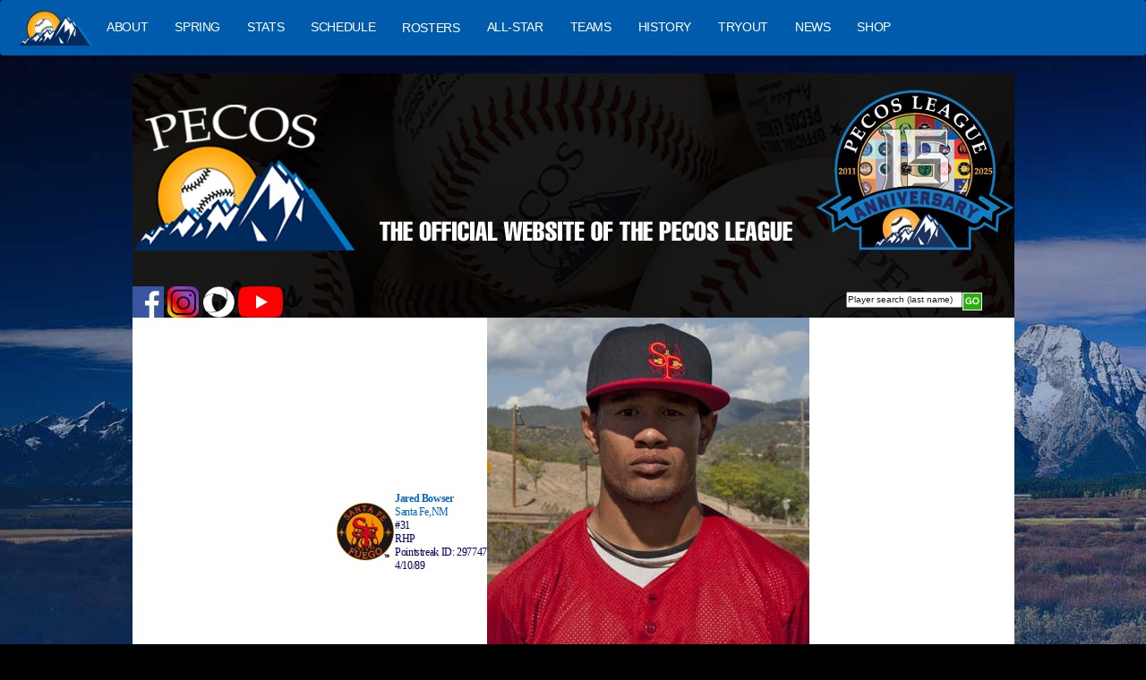

--- FILE ---
content_type: text/html
request_url: http://www.pecosleague.com/pecosleague.asp?year=2012&page=39&id=914
body_size: 7769
content:

<!DOCTYPE html PUBLIC "-//W3C//DTD XHTML 1.0 Transitional//EN" "http://www.w3.org/TR/xhtml1/DTD/xhtml1-transitional.dtd">
<html prefix="og: http://ogp.me/ns#" dir="ltr" lang="en"><head>


<LINK REL="SHORTCUT ICON" HREF="pecos.ico">
<HEAD>
<link rel="stylesheet" href="magicscroll/magicscroll.css"/>
<script src="magicscroll/magicscroll.js"></script>

<link rel="icon" type="image/x-icon" href="images/favicon.ico">
<link rel="stylesheet" type="text/css" href="css/animate.css" />
<link rel="stylesheet" type="text/css" href="css/font-awesome.min.css">
<link rel="stylesheet" type="text/css" href="css/bootstrap.min.css">
<link rel="stylesheet" type="text/css" href="css/slick.css">
<link rel="stylesheet" type="text/css" href="css/slick-theme.css">
<link rel="stylesheet" type="text/css" href="css/style.css">
<link rel="stylesheet" type="text/css" href="css/style-responsive.css">

<meta http-equiv="content-type" content="text/html; charset=UTF-8">
<link rel="canonical" href="https://www.pecosleague.com">
<link rel="stylesheet" href="fonts/app-ac.css" type="text/css">
<link rel="stylesheet" href="fonts/ac-globalfooter.built.css" type="text/css">
<link rel="stylesheet" href="fonts/fonts.css" type="text/css">
<link rel="stylesheet" href="fonts/accs-offer.css">




<meta charset="UTF-8">
<link rel="stylesheet" type="text/css" href="chromestyle.css" />
<script type="text/javascript" src="chrome.js"></script>
<script type="text/javascript" src="../scripts/dropinslideshow.js">
</script>


<TITLE>Jared Bowser - -Santa Fe Fuego Professional Baseball</TITLE>




</HEAD>
<link REL="STYLESHEET" TYPE="text/css" href="fm_ie.css" TITLE="FMIE">

<body style="background:#000000  url(https://www.pecosleague.com/images/mountains4.jpg)  no-repeat fixed center top;"   topmargin=0 leftmargin=0   bottommargin=0>
<meta name="viewport" content="width=device-width, initial-scale=0"/>


<center>







<link rel="stylesheet" href="https://www.pecosleague.com/styles.css">
				<script src="https://www.pecosleague.com/script.js"></script>
<!--beginning of TOP Navigation-->
  <!-- Start Navigation Bar -->
    <nav class="navbar">
        <div class="navbar-container">
            <div class="menu-icon" id="menu-icon">&#9776;</div>
            <div class="navbar-logo">
                            <a href="https://www.pecosleague.com">
                    <img src="https://www.pecosleague.com/images/0.png" alt="Logo"/>
                </a>
            </div>

            <ul class="navbar-links" id="navbar-links">
                <li class="navbar-item navbar-item--dropdown">
                    <a href="/pecosleague.asp?page=2" class="navbar-link">ABOUT</a>
                    <ul class="dropdown-menu">
                        <!--1st drop down menu -->
					<li><a href=pecosleague.asp?page=2 class=buy>About Pecos</a></li>
					<li><a href=pecosleague.asp?page=29 class=buy>All Time Records</a></li>
					<li><a href=pecosleague.asp?page=23 class=buy>Ballparks</a></li>
					<li><a href=pecosleague.asp?page=808&header=20 class=buy>Broadcast</a></li>
					<li><a href=pecosleague.asp?page=13 class=buy>Contact Information</a></li>
					<li><a href=pecosleague.asp?page=155 class=buy>Former Teams</a></li>
					
					<li><a href=pecosleague.asp?page=31 class=buy>League (Google) Map</a></li>
					<li><a href=pecosleague.asp?page=66 class=buy>Managers Won/Loss Record</a></li>
					<li><a href=pecosleague.asp?page=46 class=buy>News</a></li>
					<li><a href=pecosleague.asp?page=16 class=buy>Partners</a></li>
					<li><a href=pecosleague.asp?page=114 class=buy>Players in MILB</a></li>
					<li><a href=pecosleague.asp?page=112 class=buy>Playoff Format</a></li>
					<li><a href=pecosleague.asp?page=112 class=buy>Roster Rules</a></li>
					<li><a href=pecosleague.asp?page=7 class=buy>Staff Directory</a></li>
					<li><a href=pecosleague.asp?page=196 class=buy>Standings</a></li>
					<li><a href=pecosleague.asp?page=164 class=buy>Timeline</a></li>
					<li><a href=pecosleague.asp?page=188 class=buy>Umpires</a></li>
					<li><a href=pecosleague.asp?page=10 class=buy>Uniforms</a></li>
                   </ul>

                </li>
                <li class="navbar-item navbar-item--dropdown">
                <a href="http://spring.pecosleague.com" class="navbar-link" class=white>SPRING</a>
                					<ul class="dropdown-menu">
									<li><a href=http://spring.pecosleague.com class=buy>2026 Spring League</a></li>
                					<li><a href=http://spring.pecosleague.com class=buy>2025 Spring League</a></li>
									<li><a href=http://spring.pecosleague.com class=buy>2024 Spring League</a></li>
									<li><a href=http://spring.pecosleague.com class=buy>Previous Seasons</a></li>
									</ul>
                </li>


                <li class="navbar-item navbar-item--dropdown">
                    <a href="pecosleague.asp?page=333" class="navbar-link">STATS</a>
                    <ul class="dropdown-menu">
					<li><a href=pecosleague.asp?page=3&year=2025 class=buy>2025 STATS</a></li>
					<li><a href=pecosleague.asp?page=3&year=2024 class=buy>2024 STATS</a></li>
					<li><a href=pecosleague.asp?page=333 class=buy>Previous Stats</a></li>
					<li><a href=pecosleague.asp?page=33&tablename=pecos_players_all_time&team=0>All Time Records</a></li>
					<li><a href=pecosleague.asp?page=688>Single Game Records</a></li>
					<li><a href=pecosleague.asp?page=87>Box Scores</a></li>
                    </ul>
                </li>

				<li class="navbar-item navbar-item--dropdown">
				<a href="pecosleague.asp?page=68&date=2025-5-1_schedule" class="navbar-link">SCHEDULE</a>
				<ul class="dropdown-menu">
				<li><a href="pecosleague.asp?page=195&cal_eventdate=1/21/2026">Todays Game</a></li>
				<li><a href=pecosleague.asp?page=68&date=2025-5-1_schedule>2025 Schedule</a></li>
				<li><a href=pecosleague.asp?page=68&date=2024-8-1_schedule>2024 Schedule</a></li>
				<li><a href=pecosleague.asp?page=333 class=buy>Previous Schedules</a></li>
				</ul>
				</li>


                <li class="navbar-item navbar-item--dropdown">
                <a href="/pecosleague.asp?page=30" class=white>ROSTERS</a>

                    <ul class="dropdown-menu">
					<li><A href=pecosleague.asp?page=38&year=2025&tablename=pecos_players_2025 class=navytoplink>2025 ROSTER</a></li>
					<li><A href=pecosleague.asp?page=38&year=2024&tablename=pecos_players_2024 class=navytoplink>2024 ROSTER</a></li>
					<li><A href=pecosleague.asp?page=30 class=navytoplink>Previous ROSTERS</a></li>
                    </ul>
                </li>

					<li class="navbar-item navbar-item--dropdown">
		         <a href="/pecosleague.asp?page=9999" class="navbar-link">ALL-STAR</a>
					</li>

                 <li class="navbar-item navbar-item--dropdown">
				                    <a href="pecosleague.asp?page=2025" class="navbar-link">TEAMS</a>
                </li>

                <li class="navbar-item navbar-item--dropdown">
                    <a href="pecosleague.asp?page=18" class="navbar-link">HISTORY</a>

                </li>
     			<li class="navbar-item navbar-item--dropdown">
                    <a href="pecosleague.asp?page=77" class="navbar-link">TRYOUT</a>
                   </li>

     			<li class="navbar-item navbar-item--dropdown">
                    <a href="pecosleague.asp?page=46" class="navbar-link">NEWS</a>
                   </li>

				   <li class="navbar-item navbar-item--dropdown">
				   <a href="pecosleague.asp?page=15" class="navbar-link">SHOP</a>
                   </li>
                <div class="small-screen-social-icon">
                    <a href="#"><span class="icon x-icon"></span></a>
                    <a href="#"><span class="icon fb-icon"></span></a>
                    <a href="#"><span class="icon instagram-icon"></span></a>
                </div>

            </ul>
            <!--
            <div class="navbar-search">
                <input type="text" class="search-bar" id="search-bar" placeholder="Player & Team Search">
            </div>
               <div class="navbar-icons">
                <button class="search-icon" onclick="toggleSearchBar()">
                    <span class="icon search-icon"></span>
                </button>
                <a href="#"><span class="icon user-icon"></span></a>
            </div>
            -->
        </div>
    </nav>
    <!-- End Navigation Bar -->



<table border=0 width=985 cellspacing=0 cellpadding=0 height=198 background=https://www.pecosleague.com/images/pecosbaseballs.jpg>
<TR>
<td>
<img src=https://www.pecosleague.com/images/pecos_header2025.png height=198 width=985>

							<table border=0 cellspacing=0 cellpadding=0   width=985>
							<TR>
							<td width=139 class=alpha0><A href=https://www.pecosleague.com><img src=images/dot.gif width=139 height=40></a>
							</td>

							</tr>
							</table>


					<form name="prospectFormHdr" target="_top" id="prospectFormHdr" action="pecosleague.asp?page=4" STYLE="margin: 0px; padding: 0px;">
								<input type=hidden name=page value=4>
								<table border="0" cellpadding="0" cellspacing="0" width=985 ><tr>
								<td>


<a href="https://www.facebook.com/pecosleague"><img src=https://www.pecosleague.com/images/facebook1.png height=35></a>
<a href="https://www.instagram.com/pecos_league"><img src=https://www.pecosleague.com/images/instagram.png height=35></a>
<a href="www.meridix.com/group/index.php?liveid=PECOSLEAGUE#/archives"><img src=""><img src=https://www.pecosleague.com/images/meridix.png height=35></a> 
<a href="https://www.youtube.com/@PecosLeague"><img src=https://www.pecosleague.com/images/YouTube_full-color_icon_(2017).svg.png height=35></a>
								
								<TD valign=top align=right><img src=images/dot.gif width=130 height=3>&nbsp;
								<input autocomplete="off" onclick="searchBoxOnclick(this)" style="font-size:10px;width:130px" size="25" type="text" name="q" value="Player search (last name)"  />
								</td>
								<td><input class="search_button" type="image" border="0" src="https://www.pecosleague.com/images/search_go_btn_22x20.gif" height="20" width="22" border="0" /></td>
								<TD>&nbsp;
								</td>
								</tr></table>
							</form>





					</td>
					</tr>
					</table>









<!--old was here-->

					
<center><!--Begin homepage only-->

<table  border=0 width=985 cellspacing=0 cellpadding=0 border=0 height=81><TR><td valign=top bgcolor=#ffffff>
<table border=0 cellpadding=0 cellspacing=0>
<TR>
<TD   valign=top >
<font class=navy>



				<table border=0   cellpadding=0 cellspacing=0 bgcolor=#ffffff><TR>





<td valign=top width=985 >





<CENTER>
<Table border=0><TR>
<TD>
<img src=https://www.pecosleague.com/images/13.png height=65>
</td>

<TD>
<B><A href="https://www.pecosleague.com/pecosleague.asp?page=4&q=Jared Bowser">Jared Bowser</b><BR>
						
						<A href="pecosleague.asp?page=4&city=1301">Santa Fe,NM
						</a><BR>

#31<BR>
RHP<br>
Pointstreak ID: 297747<BR>
4/10/89
</td><TD>


<img align=right src=http://www.pecosleague.com/images/pictures/team/bowser.jpg>



</td></tr></table>

<BR>
<a target=new href="https://www.thebaseballcube.com/content/player/172010">The Baseball Cube's Page for Jared Bowser </a>



<CENTER>





<center>
2012 Sortable Hitter Stats
<table border=1 class=navy bgcolor=#ffffff>
	<tr>
	<td align="center" class="textSm primary" bgcolor="#CCCCCC"><b>
		<b>Player</b>
		</b></td>


		<td class="textSm primary" align="center" width="24" nowrap="nowrap" bgcolor="#CCCCCC"><b>
		<b>TEAM</b></b>
		</td>
		<td class="textSm primary" align="center" width="24" nowrap="nowrap" bgcolor="#CCCCCC"><b>
		<b>POS</b>
		</td>
		<td class="textSm primary" align="center" width="24" nowrap="nowrap" bgcolor="#CCCCCC"><b>
		<b>G</b>
		</td>
		<td class="textSm primary" align="center" width="24" nowrap="nowrap" bgcolor="#CCCCCC"><b>
		<b>AB</b>
		</td>


		<td class="textSm primary" align="center" width="24" nowrap="nowrap" bgcolor="#CCCCCC"><b>
		<b>R</b>
		</td>
		<td class="textSm primary" align="center" width="24" nowrap="nowrap" bgcolor="#CCCCCC"><b>
		<b>H</b>
		</td>
		<td class="textSm primary" align="center" width="24" nowrap="nowrap" bgcolor="#CCCCCC"><b>
		<b>2B</b>
		</td>
		<td class="textSm primary" align="center" width="24" nowrap="nowrap" bgcolor="#CCCCCC"><b>
		<b>3B</b>
		</td>
		<td class="textSm primary" align="center" width="24" nowrap="nowrap" bgcolor="#CCCCCC"><b>
		<b>HR</b>
		</td>
		<td class="textSm primary" align="center" width="24" nowrap="nowrap" bgcolor="#CCCCCC"><b>
		<b>RBI</b>
		</td>
		<td class="textSm primary" align="center" width="24" nowrap="nowrap" bgcolor="#CCCCCC"><b>
		<b>TB</b>		</td>


		<td class="textSm primary" align="center" width="24" nowrap="nowrap" bgcolor="#CCCCCC"><b>
		<b>BB</b>
		</td>


		<td class="textSm primary" align="center" width="24" nowrap="nowrap" bgcolor="#CCCCCC"><b>
		<b>HBP</b>
		</td>


		<td class="textSm primary" align="center" width="24" nowrap="nowrap" bgcolor="#CCCCCC"><b>
		SO</b>
		</td>



		<td class="textSm primary" align="center" width="24" nowrap="nowrap" bgcolor="#CCCCCC"><b>SB</b></td>

		<td class="textSm primary" align="center" width="24" nowrap="nowrap" bgcolor="#CCCCCC"><b>CS</b>
		</td>


		<td class="textSm primary" align="center" width="24" nowrap="nowrap" bgcolor="#CCCCCC"><b>OBP</b></b></td>


		<td class="textSm primary" align="center" width="24" nowrap="nowrap" bgcolor="#CCCCCC"><b>SLG</b>		</td>
		<td class="textSm primary" align="center" width="24" nowrap="nowrap" bgcolor="#CCCCCC"><b>OPS</b>		</td>

		<td class="textSm primary" align="center" width="24" nowrap="nowrap" bgcolor="#CCCCCC"><b>AVG</b>


		</td>

		<td class="textSm primary" align="center" width="24" nowrap="nowrap" bgcolor="#ccffe4"><b><a href=/pecosleague.asp?page=3&year=2012&sort=hitter_score>Hitter Score</a></b>
		</td>

	</tr>






</table>

<HR>
2012 Sortable Pitcher Stats
<table border=1 class=navy bgcolor=#ffffff>
	<tr>
	<td align="center" class="textSm primary" bgcolor="#CCCCCC"><b>
		<b>Player</b>
		</b></td>


		<td class="textSm primary" align="center" width="24" nowrap="nowrap" bgcolor="#CCCCCC"><b>
		<b>TEAM</b></b>
		</td>
		<td class="textSm primary" align="center" width="24" nowrap="nowrap" bgcolor="#CCCCCC"><b>
		<b><a href=/pecosleague.asp?page=3&year=2012&sort=w>W</a></b>
		</td>
		<td class="textSm primary" align="center" width="24" nowrap="nowrap" bgcolor="#CCCCCC"><b>
		<b><a href=/pecosleague.asp?page=3&year=2012&sort=l>L</a></b>
		</td>
		<td class="textSm primary" align="center" width="24" nowrap="nowrap" bgcolor="#CCCCCC"><b>
		<b><a href=/pecosleague.asp?page=3&year=2012&sort=era>ERA</a></b>
		</td>


		<td class="textSm primary" align="center" width="24" nowrap="nowrap" bgcolor="#CCCCCC"><b>
		<b>G</b>
		</td>
		<td class="textSm primary" align="center" width="24" nowrap="nowrap" bgcolor="#CCCCCC"><b>
		<b>GS</b>
		</td>
		<td class="textSm primary" align="center" width="24" nowrap="nowrap" bgcolor="#CCCCCC"><b>
		<b>CG</b>
		</td>
		<td class="textSm primary" align="center" width="24" nowrap="nowrap" bgcolor="#CCCCCC"><b>
		<b>SV</b>
		</td>

		<td class="textSm primary" align="center" width="24" nowrap="nowrap" bgcolor="#CCCCCC"><b>
		<b>IP</b>		</td>


		<td class="textSm primary" align="center" width="24" nowrap="nowrap" bgcolor="#CCCCCC"><b>
		<b>Hits</b>
		</td>

		<td class="textSm primary" align="center" width="24" nowrap="nowrap" bgcolor="#CCCCCC">
		<b>Runs</b>
		</td>

		<td class="textSm primary" align="center" width="24" nowrap="nowrap" bgcolor="#CCCCCC"><b>
		ER</b></td>




		<td class="textSm primary" align="center" width="24" nowrap="nowrap" bgcolor="#CCCCCC"><b>BB</b>
		</td>

		<td class="textSm primary" align="center" width="24" nowrap="nowrap" bgcolor="#CCCCCC"><b>SO</b>
		</td>

		<td class="textSm primary" align="center" width="24" nowrap="nowrap" bgcolor="#CCCCCC"><b>Balls</b>
		</td>

		<td class="textSm primary" align="center" width="24" nowrap="nowrap" bgcolor="#CCCCCC"><b>Strikes</b>
		</td>

		<td class="textSm primary" align="center" width="24" nowrap="nowrap" bgcolor="#CCCCCC"><b>%</b></b>
		</td>

		<td class="textSm primary" align="center" width="24" nowrap="nowrap" bgcolor="#CCCCCC"><b>WHIP</b>
		</td>
		<td class="textSm primary" align="center" width="24" nowrap="nowrap" bgcolor="#ccffe4"><b>Pitcher Score</b>
		</td>
	</tr>


	<tr>


		<td>
			<table border="0" cellspacing="0" cellpadding="0">
							<tr>
							
						<td class="textSm" align="right"></td><td align="left" nowrap class=navy><a  class=navy href="http://www.pecosleague.com/pecosleague.asp?year=2012&page=39&id=914">Jared Bowser</a></td>
						
							</tr>
		</table>
	</td>


<td align="center">SAF</td>
	<td align="center">3</td>
	<td align="center">2</td>
	<td bgcolor="#CCCCCC" align="center">7.39</td>
	<td align="center">19</td>
	<td align="center">1</td>
	<td align="center">0</td>
	<td align="center">2</td>
	<td align="center">24.1</td>
	<td align="center">33</td>
	<td align="center">29</td>

	<td align="center">20</td>
	<td align="center">18</td>
	<td align="center">26</td>

	<td align="center"> </td>
		<td align="center"> </td>

<td align="center">


</td>



	<td align="center">2.12</td>

	<td align="center" bgcolor=#ccffe4>-16</td>


	</tr>




</table>



<img src=images/dot.gif height=40 width=40 width=400>
<CENTER>Pitching Log
<table border=1>
<TR><TD>Date Entered</td>
<TD bgcolor=#ccffe4>Score</td>
<td colspan=2>Away</td>
<TD colspan=2>Home</td>
<td>Decision</td><TD>IP</td><TD>R</td><td>ER</td><td>H</td><Td>SV<td>BB</td><TD>SO</td><TD>BF</td><TR>

<TR><TD><A href="https://www.pecosleague.com/pecosleague.asp?page=32&pointstreak_id=75619">5/16/2012</a></td>
<TD bgcolor=#ccffe4>-24</td>
<TD #dddddd><img src=https://www.pecosleague.com/images/13.png  width=25></td>
<TD #dddddd>11</td>
<TD bgcolor=#c0c0c0><img src=https://www.pecosleague.com/images/1.png width=25>
<TD bgcolor=#c0c0c0>9</td>

</a></td><td>-</td><TD>4</td><TD>9</td><td>6</td><td>11</td><Td>0<td>3</td><TD>2</td><TD>27</td><TR>
	
<TR><TD><A href="https://www.pecosleague.com/pecosleague.asp?page=32&pointstreak_id=75619">5/16/2012</a></td>
<TD bgcolor=#ccffe4>-24</td>
<TD #dddddd><img src=https://www.pecosleague.com/images/13.png  width=25></td>
<TD #dddddd>11</td>
<TD bgcolor=#c0c0c0><img src=https://www.pecosleague.com/images/1.png width=25>
<TD bgcolor=#c0c0c0>9</td>

</a></td><td>-</td><TD>4</td><TD>9</td><td>6</td><td>11</td><Td>0<td>3</td><TD>2</td><TD>27</td><TR>
	
<TR><TD><A href="https://www.pecosleague.com/pecosleague.asp?page=32&pointstreak_id=75619">5/16/2012</a></td>
<TD bgcolor=#ccffe4>-24</td>
<TD #dddddd><img src=https://www.pecosleague.com/images/13.png  width=25></td>
<TD #dddddd>11</td>
<TD bgcolor=#c0c0c0><img src=https://www.pecosleague.com/images/1.png width=25>
<TD bgcolor=#c0c0c0>9</td>

</a></td><td>-</td><TD>4</td><TD>9</td><td>6</td><td>11</td><Td>0<td>3</td><TD>2</td><TD>27</td><TR>
	
<TR><TD><A href="https://www.pecosleague.com/pecosleague.asp?page=32&pointstreak_id=75619">5/16/2012</a></td>
<TD bgcolor=#ccffe4>-24</td>
<TD #dddddd><img src=https://www.pecosleague.com/images/13.png  width=25></td>
<TD #dddddd>11</td>
<TD bgcolor=#c0c0c0><img src=https://www.pecosleague.com/images/1.png width=25>
<TD bgcolor=#c0c0c0>9</td>

</a></td><td>-</td><TD>4</td><TD>9</td><td>6</td><td>11</td><Td>0<td>3</td><TD>2</td><TD>27</td><TR>
	
<TR><TD><A href="https://www.pecosleague.com/pecosleague.asp?page=32&pointstreak_id=75619">5/16/2012</a></td>
<TD bgcolor=#ccffe4>-24</td>
<TD #dddddd><img src=https://www.pecosleague.com/images/13.png  width=25></td>
<TD #dddddd>11</td>
<TD bgcolor=#c0c0c0><img src=https://www.pecosleague.com/images/1.png width=25>
<TD bgcolor=#c0c0c0>9</td>

</a></td><td>-</td><TD>4</td><TD>9</td><td>6</td><td>11</td><Td>0<td>3</td><TD>2</td><TD>27</td><TR>
	
<TR><TD><A href="https://www.pecosleague.com/pecosleague.asp?page=32&pointstreak_id=75619">5/16/2012</a></td>
<TD bgcolor=#ccffe4>-24</td>
<TD #dddddd><img src=https://www.pecosleague.com/images/13.png  width=25></td>
<TD #dddddd>11</td>
<TD bgcolor=#c0c0c0><img src=https://www.pecosleague.com/images/1.png width=25>
<TD bgcolor=#c0c0c0>9</td>

</a></td><td>-</td><TD>4</td><TD>9</td><td>6</td><td>11</td><Td>0<td>3</td><TD>2</td><TD>27</td><TR>
	
<TR><TD><A href="https://www.pecosleague.com/pecosleague.asp?page=32&pointstreak_id=75619">5/16/2012</a></td>
<TD bgcolor=#ccffe4>-24</td>
<TD #dddddd><img src=https://www.pecosleague.com/images/13.png  width=25></td>
<TD #dddddd>11</td>
<TD bgcolor=#c0c0c0><img src=https://www.pecosleague.com/images/1.png width=25>
<TD bgcolor=#c0c0c0>9</td>

</a></td><td>-</td><TD>4</td><TD>9</td><td>6</td><td>11</td><Td>0<td>3</td><TD>2</td><TD>27</td><TR>
	
<TR><TD><A href="https://www.pecosleague.com/pecosleague.asp?page=32&pointstreak_id=75619">5/16/2012</a></td>
<TD bgcolor=#ccffe4>-24</td>
<TD #dddddd><img src=https://www.pecosleague.com/images/13.png  width=25></td>
<TD #dddddd>11</td>
<TD bgcolor=#c0c0c0><img src=https://www.pecosleague.com/images/1.png width=25>
<TD bgcolor=#c0c0c0>9</td>

</a></td><td>-</td><TD>4</td><TD>9</td><td>6</td><td>11</td><Td>0<td>3</td><TD>2</td><TD>27</td><TR>
	
<TR><TD><A href="https://www.pecosleague.com/pecosleague.asp?page=32&pointstreak_id=75635">5/24/2012</a></td>
<TD bgcolor=#ccffe4>-14</td>
<TD #dddddd><img src=https://www.pecosleague.com/images/1.png  width=25></td>
<TD #dddddd>13</td>
<TD bgcolor=#c0c0c0><img src=https://www.pecosleague.com/images/13.png width=25>
<TD bgcolor=#c0c0c0>10</td>

</a></td><td>-</td><TD>1</td><TD>3</td><td>3</td><td>4</td><Td>0<td>2</td><TD>0</td><TD>9</td><TR>
	
<TR><TD><A href="https://www.pecosleague.com/pecosleague.asp?page=32&pointstreak_id=75635">5/24/2012</a></td>
<TD bgcolor=#ccffe4>-14</td>
<TD #dddddd><img src=https://www.pecosleague.com/images/1.png  width=25></td>
<TD #dddddd>13</td>
<TD bgcolor=#c0c0c0><img src=https://www.pecosleague.com/images/13.png width=25>
<TD bgcolor=#c0c0c0>10</td>

</a></td><td>-</td><TD>1</td><TD>3</td><td>3</td><td>4</td><Td>0<td>2</td><TD>0</td><TD>9</td><TR>
	
<TR><TD><A href="https://www.pecosleague.com/pecosleague.asp?page=32&pointstreak_id=75635">5/24/2012</a></td>
<TD bgcolor=#ccffe4>-14</td>
<TD #dddddd><img src=https://www.pecosleague.com/images/1.png  width=25></td>
<TD #dddddd>13</td>
<TD bgcolor=#c0c0c0><img src=https://www.pecosleague.com/images/13.png width=25>
<TD bgcolor=#c0c0c0>10</td>

</a></td><td>-</td><TD>1</td><TD>3</td><td>3</td><td>4</td><Td>0<td>2</td><TD>0</td><TD>9</td><TR>
	
<TR><TD><A href="https://www.pecosleague.com/pecosleague.asp?page=32&pointstreak_id=75635">5/24/2012</a></td>
<TD bgcolor=#ccffe4>-14</td>
<TD #dddddd><img src=https://www.pecosleague.com/images/1.png  width=25></td>
<TD #dddddd>13</td>
<TD bgcolor=#c0c0c0><img src=https://www.pecosleague.com/images/13.png width=25>
<TD bgcolor=#c0c0c0>10</td>

</a></td><td>-</td><TD>1</td><TD>3</td><td>3</td><td>4</td><Td>0<td>2</td><TD>0</td><TD>9</td><TR>
	
<TR><TD><A href="https://www.pecosleague.com/pecosleague.asp?page=32&pointstreak_id=75635">5/24/2012</a></td>
<TD bgcolor=#ccffe4>-14</td>
<TD #dddddd><img src=https://www.pecosleague.com/images/1.png  width=25></td>
<TD #dddddd>13</td>
<TD bgcolor=#c0c0c0><img src=https://www.pecosleague.com/images/13.png width=25>
<TD bgcolor=#c0c0c0>10</td>

</a></td><td>-</td><TD>1</td><TD>3</td><td>3</td><td>4</td><Td>0<td>2</td><TD>0</td><TD>9</td><TR>
	
<TR><TD><A href="https://www.pecosleague.com/pecosleague.asp?page=32&pointstreak_id=75635">5/24/2012</a></td>
<TD bgcolor=#ccffe4>-14</td>
<TD #dddddd><img src=https://www.pecosleague.com/images/1.png  width=25></td>
<TD #dddddd>13</td>
<TD bgcolor=#c0c0c0><img src=https://www.pecosleague.com/images/13.png width=25>
<TD bgcolor=#c0c0c0>10</td>

</a></td><td>-</td><TD>1</td><TD>3</td><td>3</td><td>4</td><Td>0<td>2</td><TD>0</td><TD>9</td><TR>
	
<TR><TD><A href="https://www.pecosleague.com/pecosleague.asp?page=32&pointstreak_id=75635">5/24/2012</a></td>
<TD bgcolor=#ccffe4>-14</td>
<TD #dddddd><img src=https://www.pecosleague.com/images/1.png  width=25></td>
<TD #dddddd>13</td>
<TD bgcolor=#c0c0c0><img src=https://www.pecosleague.com/images/13.png width=25>
<TD bgcolor=#c0c0c0>10</td>

</a></td><td>-</td><TD>1</td><TD>3</td><td>3</td><td>4</td><Td>0<td>2</td><TD>0</td><TD>9</td><TR>
	
<TR><TD><A href="https://www.pecosleague.com/pecosleague.asp?page=32&pointstreak_id=75635">5/24/2012</a></td>
<TD bgcolor=#ccffe4>-14</td>
<TD #dddddd><img src=https://www.pecosleague.com/images/1.png  width=25></td>
<TD #dddddd>13</td>
<TD bgcolor=#c0c0c0><img src=https://www.pecosleague.com/images/13.png width=25>
<TD bgcolor=#c0c0c0>10</td>

</a></td><td>-</td><TD>1</td><TD>3</td><td>3</td><td>4</td><Td>0<td>2</td><TD>0</td><TD>9</td><TR>
	
<TR><TD><A href="https://www.pecosleague.com/pecosleague.asp?page=32&pointstreak_id=75641">5/26/2012</a></td>
<TD bgcolor=#ccffe4>-19</td>
<TD #dddddd><img src=https://www.pecosleague.com/images/1.png  width=25></td>
<TD #dddddd>19</td>
<TD bgcolor=#c0c0c0><img src=https://www.pecosleague.com/images/13.png width=25>
<TD bgcolor=#c0c0c0>10</td>

</a></td><td>-</td><TD>1</td><TD>6</td><td>3</td><td>5</td><Td>0<td>3</td><TD>1</td><TD>13</td><TR>
	
<TR><TD><A href="https://www.pecosleague.com/pecosleague.asp?page=32&pointstreak_id=75641">5/26/2012</a></td>
<TD bgcolor=#ccffe4>-19</td>
<TD #dddddd><img src=https://www.pecosleague.com/images/1.png  width=25></td>
<TD #dddddd>19</td>
<TD bgcolor=#c0c0c0><img src=https://www.pecosleague.com/images/13.png width=25>
<TD bgcolor=#c0c0c0>10</td>

</a></td><td>-</td><TD>1</td><TD>6</td><td>3</td><td>5</td><Td>0<td>3</td><TD>1</td><TD>13</td><TR>
	
<TR><TD><A href="https://www.pecosleague.com/pecosleague.asp?page=32&pointstreak_id=75641">5/26/2012</a></td>
<TD bgcolor=#ccffe4>-19</td>
<TD #dddddd><img src=https://www.pecosleague.com/images/1.png  width=25></td>
<TD #dddddd>19</td>
<TD bgcolor=#c0c0c0><img src=https://www.pecosleague.com/images/13.png width=25>
<TD bgcolor=#c0c0c0>10</td>

</a></td><td>-</td><TD>1</td><TD>6</td><td>3</td><td>5</td><Td>0<td>3</td><TD>1</td><TD>13</td><TR>
	
<TR><TD><A href="https://www.pecosleague.com/pecosleague.asp?page=32&pointstreak_id=75641">5/26/2012</a></td>
<TD bgcolor=#ccffe4>-19</td>
<TD #dddddd><img src=https://www.pecosleague.com/images/1.png  width=25></td>
<TD #dddddd>19</td>
<TD bgcolor=#c0c0c0><img src=https://www.pecosleague.com/images/13.png width=25>
<TD bgcolor=#c0c0c0>10</td>

</a></td><td>-</td><TD>1</td><TD>6</td><td>3</td><td>5</td><Td>0<td>3</td><TD>1</td><TD>13</td><TR>
	
<TR><TD><A href="https://www.pecosleague.com/pecosleague.asp?page=32&pointstreak_id=75641">5/26/2012</a></td>
<TD bgcolor=#ccffe4>-19</td>
<TD #dddddd><img src=https://www.pecosleague.com/images/1.png  width=25></td>
<TD #dddddd>19</td>
<TD bgcolor=#c0c0c0><img src=https://www.pecosleague.com/images/13.png width=25>
<TD bgcolor=#c0c0c0>10</td>

</a></td><td>-</td><TD>1</td><TD>6</td><td>3</td><td>5</td><Td>0<td>3</td><TD>1</td><TD>13</td><TR>
	
<TR><TD><A href="https://www.pecosleague.com/pecosleague.asp?page=32&pointstreak_id=75641">5/26/2012</a></td>
<TD bgcolor=#ccffe4>-19</td>
<TD #dddddd><img src=https://www.pecosleague.com/images/1.png  width=25></td>
<TD #dddddd>19</td>
<TD bgcolor=#c0c0c0><img src=https://www.pecosleague.com/images/13.png width=25>
<TD bgcolor=#c0c0c0>10</td>

</a></td><td>-</td><TD>1</td><TD>6</td><td>3</td><td>5</td><Td>0<td>3</td><TD>1</td><TD>13</td><TR>
	
<TR><TD><A href="https://www.pecosleague.com/pecosleague.asp?page=32&pointstreak_id=75641">5/26/2012</a></td>
<TD bgcolor=#ccffe4>-19</td>
<TD #dddddd><img src=https://www.pecosleague.com/images/1.png  width=25></td>
<TD #dddddd>19</td>
<TD bgcolor=#c0c0c0><img src=https://www.pecosleague.com/images/13.png width=25>
<TD bgcolor=#c0c0c0>10</td>

</a></td><td>-</td><TD>1</td><TD>6</td><td>3</td><td>5</td><Td>0<td>3</td><TD>1</td><TD>13</td><TR>
	
<TR><TD><A href="https://www.pecosleague.com/pecosleague.asp?page=32&pointstreak_id=75641">5/26/2012</a></td>
<TD bgcolor=#ccffe4>-19</td>
<TD #dddddd><img src=https://www.pecosleague.com/images/1.png  width=25></td>
<TD #dddddd>19</td>
<TD bgcolor=#c0c0c0><img src=https://www.pecosleague.com/images/13.png width=25>
<TD bgcolor=#c0c0c0>10</td>

</a></td><td>-</td><TD>1</td><TD>6</td><td>3</td><td>5</td><Td>0<td>3</td><TD>1</td><TD>13</td><TR>
	
<TR><TD><A href="https://www.pecosleague.com/pecosleague.asp?page=32&pointstreak_id=75658">6/2/2012</a></td>
<TD bgcolor=#ccffe4>18</td>
<TD #dddddd><img src=https://www.pecosleague.com/images/2.png  width=25></td>
<TD #dddddd>6</td>
<TD bgcolor=#c0c0c0><img src=https://www.pecosleague.com/images/13.png width=25>
<TD bgcolor=#c0c0c0>7</td>

</a></td><td>W</td><TD>3</td><TD>1</td><td>0</td><td>0</td><Td>0<td>0</td><TD>4</td><TD>11</td><TR>
	
<TR><TD><A href="https://www.pecosleague.com/pecosleague.asp?page=32&pointstreak_id=75658">6/2/2012</a></td>
<TD bgcolor=#ccffe4>18</td>
<TD #dddddd><img src=https://www.pecosleague.com/images/2.png  width=25></td>
<TD #dddddd>6</td>
<TD bgcolor=#c0c0c0><img src=https://www.pecosleague.com/images/13.png width=25>
<TD bgcolor=#c0c0c0>7</td>

</a></td><td>W</td><TD>3</td><TD>1</td><td>0</td><td>0</td><Td>0<td>0</td><TD>4</td><TD>11</td><TR>
	
<TR><TD><A href="https://www.pecosleague.com/pecosleague.asp?page=32&pointstreak_id=75658">6/2/2012</a></td>
<TD bgcolor=#ccffe4>18</td>
<TD #dddddd><img src=https://www.pecosleague.com/images/2.png  width=25></td>
<TD #dddddd>6</td>
<TD bgcolor=#c0c0c0><img src=https://www.pecosleague.com/images/13.png width=25>
<TD bgcolor=#c0c0c0>7</td>

</a></td><td>W</td><TD>3</td><TD>1</td><td>0</td><td>0</td><Td>0<td>0</td><TD>4</td><TD>11</td><TR>
	
<TR><TD><A href="https://www.pecosleague.com/pecosleague.asp?page=32&pointstreak_id=75658">6/2/2012</a></td>
<TD bgcolor=#ccffe4>18</td>
<TD #dddddd><img src=https://www.pecosleague.com/images/2.png  width=25></td>
<TD #dddddd>6</td>
<TD bgcolor=#c0c0c0><img src=https://www.pecosleague.com/images/13.png width=25>
<TD bgcolor=#c0c0c0>7</td>

</a></td><td>W</td><TD>3</td><TD>1</td><td>0</td><td>0</td><Td>0<td>0</td><TD>4</td><TD>11</td><TR>
	
<TR><TD><A href="https://www.pecosleague.com/pecosleague.asp?page=32&pointstreak_id=75658">6/2/2012</a></td>
<TD bgcolor=#ccffe4>18</td>
<TD #dddddd><img src=https://www.pecosleague.com/images/2.png  width=25></td>
<TD #dddddd>6</td>
<TD bgcolor=#c0c0c0><img src=https://www.pecosleague.com/images/13.png width=25>
<TD bgcolor=#c0c0c0>7</td>

</a></td><td>W</td><TD>3</td><TD>1</td><td>0</td><td>0</td><Td>0<td>0</td><TD>4</td><TD>11</td><TR>
	
<TR><TD><A href="https://www.pecosleague.com/pecosleague.asp?page=32&pointstreak_id=75658">6/2/2012</a></td>
<TD bgcolor=#ccffe4>18</td>
<TD #dddddd><img src=https://www.pecosleague.com/images/2.png  width=25></td>
<TD #dddddd>6</td>
<TD bgcolor=#c0c0c0><img src=https://www.pecosleague.com/images/13.png width=25>
<TD bgcolor=#c0c0c0>7</td>

</a></td><td>W</td><TD>3</td><TD>1</td><td>0</td><td>0</td><Td>0<td>0</td><TD>4</td><TD>11</td><TR>
	
<TR><TD><A href="https://www.pecosleague.com/pecosleague.asp?page=32&pointstreak_id=75658">6/2/2012</a></td>
<TD bgcolor=#ccffe4>18</td>
<TD #dddddd><img src=https://www.pecosleague.com/images/2.png  width=25></td>
<TD #dddddd>6</td>
<TD bgcolor=#c0c0c0><img src=https://www.pecosleague.com/images/13.png width=25>
<TD bgcolor=#c0c0c0>7</td>

</a></td><td>W</td><TD>3</td><TD>1</td><td>0</td><td>0</td><Td>0<td>0</td><TD>4</td><TD>11</td><TR>
	
<TR><TD><A href="https://www.pecosleague.com/pecosleague.asp?page=32&pointstreak_id=75658">6/2/2012</a></td>
<TD bgcolor=#ccffe4>18</td>
<TD #dddddd><img src=https://www.pecosleague.com/images/2.png  width=25></td>
<TD #dddddd>6</td>
<TD bgcolor=#c0c0c0><img src=https://www.pecosleague.com/images/13.png width=25>
<TD bgcolor=#c0c0c0>7</td>

</a></td><td>W</td><TD>3</td><TD>1</td><td>0</td><td>0</td><Td>0<td>0</td><TD>4</td><TD>11</td><TR>
	
<TR><TD><A href="https://www.pecosleague.com/pecosleague.asp?page=32&pointstreak_id=75662">6/5/2012</a></td>
<TD bgcolor=#ccffe4>5</td>
<TD #dddddd><img src=https://www.pecosleague.com/images/4.png  width=25></td>
<TD #dddddd>6</td>
<TD bgcolor=#c0c0c0><img src=https://www.pecosleague.com/images/13.png width=25>
<TD bgcolor=#c0c0c0>9</td>

</a></td><td>-</td><TD>1</td><TD>0</td><td>0</td><td>1</td><Td>0<td>0</td><TD>3</td><TD>5</td><TR>
	
<TR><TD><A href="https://www.pecosleague.com/pecosleague.asp?page=32&pointstreak_id=75662">6/5/2012</a></td>
<TD bgcolor=#ccffe4>5</td>
<TD #dddddd><img src=https://www.pecosleague.com/images/4.png  width=25></td>
<TD #dddddd>6</td>
<TD bgcolor=#c0c0c0><img src=https://www.pecosleague.com/images/13.png width=25>
<TD bgcolor=#c0c0c0>9</td>

</a></td><td>-</td><TD>1</td><TD>0</td><td>0</td><td>1</td><Td>0<td>0</td><TD>3</td><TD>5</td><TR>
	
<TR><TD><A href="https://www.pecosleague.com/pecosleague.asp?page=32&pointstreak_id=75662">6/5/2012</a></td>
<TD bgcolor=#ccffe4>5</td>
<TD #dddddd><img src=https://www.pecosleague.com/images/4.png  width=25></td>
<TD #dddddd>6</td>
<TD bgcolor=#c0c0c0><img src=https://www.pecosleague.com/images/13.png width=25>
<TD bgcolor=#c0c0c0>9</td>

</a></td><td>-</td><TD>1</td><TD>0</td><td>0</td><td>1</td><Td>0<td>0</td><TD>3</td><TD>5</td><TR>
	
<TR><TD><A href="https://www.pecosleague.com/pecosleague.asp?page=32&pointstreak_id=75662">6/5/2012</a></td>
<TD bgcolor=#ccffe4>5</td>
<TD #dddddd><img src=https://www.pecosleague.com/images/4.png  width=25></td>
<TD #dddddd>6</td>
<TD bgcolor=#c0c0c0><img src=https://www.pecosleague.com/images/13.png width=25>
<TD bgcolor=#c0c0c0>9</td>

</a></td><td>-</td><TD>1</td><TD>0</td><td>0</td><td>1</td><Td>0<td>0</td><TD>3</td><TD>5</td><TR>
	
<TR><TD><A href="https://www.pecosleague.com/pecosleague.asp?page=32&pointstreak_id=75662">6/5/2012</a></td>
<TD bgcolor=#ccffe4>5</td>
<TD #dddddd><img src=https://www.pecosleague.com/images/4.png  width=25></td>
<TD #dddddd>6</td>
<TD bgcolor=#c0c0c0><img src=https://www.pecosleague.com/images/13.png width=25>
<TD bgcolor=#c0c0c0>9</td>

</a></td><td>-</td><TD>1</td><TD>0</td><td>0</td><td>1</td><Td>0<td>0</td><TD>3</td><TD>5</td><TR>
	
<TR><TD><A href="https://www.pecosleague.com/pecosleague.asp?page=32&pointstreak_id=75662">6/5/2012</a></td>
<TD bgcolor=#ccffe4>5</td>
<TD #dddddd><img src=https://www.pecosleague.com/images/4.png  width=25></td>
<TD #dddddd>6</td>
<TD bgcolor=#c0c0c0><img src=https://www.pecosleague.com/images/13.png width=25>
<TD bgcolor=#c0c0c0>9</td>

</a></td><td>-</td><TD>1</td><TD>0</td><td>0</td><td>1</td><Td>0<td>0</td><TD>3</td><TD>5</td><TR>
	
<TR><TD><A href="https://www.pecosleague.com/pecosleague.asp?page=32&pointstreak_id=75662">6/5/2012</a></td>
<TD bgcolor=#ccffe4>5</td>
<TD #dddddd><img src=https://www.pecosleague.com/images/4.png  width=25></td>
<TD #dddddd>6</td>
<TD bgcolor=#c0c0c0><img src=https://www.pecosleague.com/images/13.png width=25>
<TD bgcolor=#c0c0c0>9</td>

</a></td><td>-</td><TD>1</td><TD>0</td><td>0</td><td>1</td><Td>0<td>0</td><TD>3</td><TD>5</td><TR>
	
<TR><TD><A href="https://www.pecosleague.com/pecosleague.asp?page=32&pointstreak_id=75662">6/5/2012</a></td>
<TD bgcolor=#ccffe4>5</td>
<TD #dddddd><img src=https://www.pecosleague.com/images/4.png  width=25></td>
<TD #dddddd>6</td>
<TD bgcolor=#c0c0c0><img src=https://www.pecosleague.com/images/13.png width=25>
<TD bgcolor=#c0c0c0>9</td>

</a></td><td>-</td><TD>1</td><TD>0</td><td>0</td><td>1</td><Td>0<td>0</td><TD>3</td><TD>5</td><TR>
	
<TR><TD><A href="https://www.pecosleague.com/pecosleague.asp?page=32&pointstreak_id=75675">6/9/2012</a></td>
<TD bgcolor=#ccffe4>5</td>
<TD #dddddd><img src=https://www.pecosleague.com/images/13.png  width=25></td>
<TD #dddddd>13</td>
<TD bgcolor=#c0c0c0><img src=https://www.pecosleague.com/images/1.png width=25>
<TD bgcolor=#c0c0c0>4</td>

</a></td><td>-</td><TD>1</td><TD>0</td><td>0</td><td>0</td><Td>0<td>0</td><TD>2</td><TD>3</td><TR>
	
<TR><TD><A href="https://www.pecosleague.com/pecosleague.asp?page=32&pointstreak_id=75675">6/9/2012</a></td>
<TD bgcolor=#ccffe4>5</td>
<TD #dddddd><img src=https://www.pecosleague.com/images/13.png  width=25></td>
<TD #dddddd>13</td>
<TD bgcolor=#c0c0c0><img src=https://www.pecosleague.com/images/1.png width=25>
<TD bgcolor=#c0c0c0>4</td>

</a></td><td>-</td><TD>1</td><TD>0</td><td>0</td><td>0</td><Td>0<td>0</td><TD>2</td><TD>3</td><TR>
	
<TR><TD><A href="https://www.pecosleague.com/pecosleague.asp?page=32&pointstreak_id=75675">6/9/2012</a></td>
<TD bgcolor=#ccffe4>5</td>
<TD #dddddd><img src=https://www.pecosleague.com/images/13.png  width=25></td>
<TD #dddddd>13</td>
<TD bgcolor=#c0c0c0><img src=https://www.pecosleague.com/images/1.png width=25>
<TD bgcolor=#c0c0c0>4</td>

</a></td><td>-</td><TD>1</td><TD>0</td><td>0</td><td>0</td><Td>0<td>0</td><TD>2</td><TD>3</td><TR>
	
<TR><TD><A href="https://www.pecosleague.com/pecosleague.asp?page=32&pointstreak_id=75675">6/9/2012</a></td>
<TD bgcolor=#ccffe4>5</td>
<TD #dddddd><img src=https://www.pecosleague.com/images/13.png  width=25></td>
<TD #dddddd>13</td>
<TD bgcolor=#c0c0c0><img src=https://www.pecosleague.com/images/1.png width=25>
<TD bgcolor=#c0c0c0>4</td>

</a></td><td>-</td><TD>1</td><TD>0</td><td>0</td><td>0</td><Td>0<td>0</td><TD>2</td><TD>3</td><TR>
	
<TR><TD><A href="https://www.pecosleague.com/pecosleague.asp?page=32&pointstreak_id=75675">6/9/2012</a></td>
<TD bgcolor=#ccffe4>5</td>
<TD #dddddd><img src=https://www.pecosleague.com/images/13.png  width=25></td>
<TD #dddddd>13</td>
<TD bgcolor=#c0c0c0><img src=https://www.pecosleague.com/images/1.png width=25>
<TD bgcolor=#c0c0c0>4</td>

</a></td><td>-</td><TD>1</td><TD>0</td><td>0</td><td>0</td><Td>0<td>0</td><TD>2</td><TD>3</td><TR>
	
<TR><TD><A href="https://www.pecosleague.com/pecosleague.asp?page=32&pointstreak_id=75675">6/9/2012</a></td>
<TD bgcolor=#ccffe4>5</td>
<TD #dddddd><img src=https://www.pecosleague.com/images/13.png  width=25></td>
<TD #dddddd>13</td>
<TD bgcolor=#c0c0c0><img src=https://www.pecosleague.com/images/1.png width=25>
<TD bgcolor=#c0c0c0>4</td>

</a></td><td>-</td><TD>1</td><TD>0</td><td>0</td><td>0</td><Td>0<td>0</td><TD>2</td><TD>3</td><TR>
	
<TR><TD><A href="https://www.pecosleague.com/pecosleague.asp?page=32&pointstreak_id=75675">6/9/2012</a></td>
<TD bgcolor=#ccffe4>5</td>
<TD #dddddd><img src=https://www.pecosleague.com/images/13.png  width=25></td>
<TD #dddddd>13</td>
<TD bgcolor=#c0c0c0><img src=https://www.pecosleague.com/images/1.png width=25>
<TD bgcolor=#c0c0c0>4</td>

</a></td><td>-</td><TD>1</td><TD>0</td><td>0</td><td>0</td><Td>0<td>0</td><TD>2</td><TD>3</td><TR>
	
<TR><TD><A href="https://www.pecosleague.com/pecosleague.asp?page=32&pointstreak_id=75675">6/9/2012</a></td>
<TD bgcolor=#ccffe4>5</td>
<TD #dddddd><img src=https://www.pecosleague.com/images/13.png  width=25></td>
<TD #dddddd>13</td>
<TD bgcolor=#c0c0c0><img src=https://www.pecosleague.com/images/1.png width=25>
<TD bgcolor=#c0c0c0>4</td>

</a></td><td>-</td><TD>1</td><TD>0</td><td>0</td><td>0</td><Td>0<td>0</td><TD>2</td><TD>3</td><TR>
	
<TR><TD><A href="https://www.pecosleague.com/pecosleague.asp?page=32&pointstreak_id=75681">6/11/2012</a></td>
<TD bgcolor=#ccffe4>-2</td>
<TD #dddddd><img src=https://www.pecosleague.com/images/13.png  width=25></td>
<TD #dddddd>18</td>
<TD bgcolor=#c0c0c0><img src=https://www.pecosleague.com/images/1.png width=25>
<TD bgcolor=#c0c0c0>19</td>

</a></td><td>-</td><TD>0</td><TD>0</td><td>0</td><td>1</td><Td>0<td>1</td><TD>1</td><TD>3</td><TR>
	
<TR><TD><A href="https://www.pecosleague.com/pecosleague.asp?page=32&pointstreak_id=75681">6/11/2012</a></td>
<TD bgcolor=#ccffe4>-2</td>
<TD #dddddd><img src=https://www.pecosleague.com/images/13.png  width=25></td>
<TD #dddddd>18</td>
<TD bgcolor=#c0c0c0><img src=https://www.pecosleague.com/images/1.png width=25>
<TD bgcolor=#c0c0c0>19</td>

</a></td><td>-</td><TD>0</td><TD>0</td><td>0</td><td>1</td><Td>0<td>1</td><TD>1</td><TD>3</td><TR>
	
<TR><TD><A href="https://www.pecosleague.com/pecosleague.asp?page=32&pointstreak_id=75681">6/11/2012</a></td>
<TD bgcolor=#ccffe4>-2</td>
<TD #dddddd><img src=https://www.pecosleague.com/images/13.png  width=25></td>
<TD #dddddd>18</td>
<TD bgcolor=#c0c0c0><img src=https://www.pecosleague.com/images/1.png width=25>
<TD bgcolor=#c0c0c0>19</td>

</a></td><td>-</td><TD>0</td><TD>0</td><td>0</td><td>1</td><Td>0<td>1</td><TD>1</td><TD>3</td><TR>
	
<TR><TD><A href="https://www.pecosleague.com/pecosleague.asp?page=32&pointstreak_id=75681">6/11/2012</a></td>
<TD bgcolor=#ccffe4>-2</td>
<TD #dddddd><img src=https://www.pecosleague.com/images/13.png  width=25></td>
<TD #dddddd>18</td>
<TD bgcolor=#c0c0c0><img src=https://www.pecosleague.com/images/1.png width=25>
<TD bgcolor=#c0c0c0>19</td>

</a></td><td>-</td><TD>0</td><TD>0</td><td>0</td><td>1</td><Td>0<td>1</td><TD>1</td><TD>3</td><TR>
	
<TR><TD><A href="https://www.pecosleague.com/pecosleague.asp?page=32&pointstreak_id=75681">6/11/2012</a></td>
<TD bgcolor=#ccffe4>-2</td>
<TD #dddddd><img src=https://www.pecosleague.com/images/13.png  width=25></td>
<TD #dddddd>18</td>
<TD bgcolor=#c0c0c0><img src=https://www.pecosleague.com/images/1.png width=25>
<TD bgcolor=#c0c0c0>19</td>

</a></td><td>-</td><TD>0</td><TD>0</td><td>0</td><td>1</td><Td>0<td>1</td><TD>1</td><TD>3</td><TR>
	
<TR><TD><A href="https://www.pecosleague.com/pecosleague.asp?page=32&pointstreak_id=75681">6/11/2012</a></td>
<TD bgcolor=#ccffe4>-2</td>
<TD #dddddd><img src=https://www.pecosleague.com/images/13.png  width=25></td>
<TD #dddddd>18</td>
<TD bgcolor=#c0c0c0><img src=https://www.pecosleague.com/images/1.png width=25>
<TD bgcolor=#c0c0c0>19</td>

</a></td><td>-</td><TD>0</td><TD>0</td><td>0</td><td>1</td><Td>0<td>1</td><TD>1</td><TD>3</td><TR>
	
<TR><TD><A href="https://www.pecosleague.com/pecosleague.asp?page=32&pointstreak_id=75681">6/11/2012</a></td>
<TD bgcolor=#ccffe4>-2</td>
<TD #dddddd><img src=https://www.pecosleague.com/images/13.png  width=25></td>
<TD #dddddd>18</td>
<TD bgcolor=#c0c0c0><img src=https://www.pecosleague.com/images/1.png width=25>
<TD bgcolor=#c0c0c0>19</td>

</a></td><td>-</td><TD>0</td><TD>0</td><td>0</td><td>1</td><Td>0<td>1</td><TD>1</td><TD>3</td><TR>
	
<TR><TD><A href="https://www.pecosleague.com/pecosleague.asp?page=32&pointstreak_id=75681">6/11/2012</a></td>
<TD bgcolor=#ccffe4>-2</td>
<TD #dddddd><img src=https://www.pecosleague.com/images/13.png  width=25></td>
<TD #dddddd>18</td>
<TD bgcolor=#c0c0c0><img src=https://www.pecosleague.com/images/1.png width=25>
<TD bgcolor=#c0c0c0>19</td>

</a></td><td>-</td><TD>0</td><TD>0</td><td>0</td><td>1</td><Td>0<td>1</td><TD>1</td><TD>3</td><TR>
	
<TR><TD><A href="https://www.pecosleague.com/pecosleague.asp?page=32&pointstreak_id=75691">6/15/2012</a></td>
<TD bgcolor=#ccffe4>-6</td>
<TD #dddddd><img src=https://www.pecosleague.com/images/3.png  width=25></td>
<TD #dddddd>26</td>
<TD bgcolor=#c0c0c0><img src=https://www.pecosleague.com/images/13.png width=25>
<TD bgcolor=#c0c0c0>11</td>

</a></td><td>-</td><TD>1</td><TD>3</td><td>2</td><td>2</td><Td>0<td>1</td><TD>2</td><TD>6</td><TR>
	
<TR><TD><A href="https://www.pecosleague.com/pecosleague.asp?page=32&pointstreak_id=75691">6/15/2012</a></td>
<TD bgcolor=#ccffe4>-6</td>
<TD #dddddd><img src=https://www.pecosleague.com/images/3.png  width=25></td>
<TD #dddddd>26</td>
<TD bgcolor=#c0c0c0><img src=https://www.pecosleague.com/images/13.png width=25>
<TD bgcolor=#c0c0c0>11</td>

</a></td><td>-</td><TD>1</td><TD>3</td><td>2</td><td>2</td><Td>0<td>1</td><TD>2</td><TD>6</td><TR>
	
<TR><TD><A href="https://www.pecosleague.com/pecosleague.asp?page=32&pointstreak_id=75691">6/15/2012</a></td>
<TD bgcolor=#ccffe4>-6</td>
<TD #dddddd><img src=https://www.pecosleague.com/images/3.png  width=25></td>
<TD #dddddd>26</td>
<TD bgcolor=#c0c0c0><img src=https://www.pecosleague.com/images/13.png width=25>
<TD bgcolor=#c0c0c0>11</td>

</a></td><td>-</td><TD>1</td><TD>3</td><td>2</td><td>2</td><Td>0<td>1</td><TD>2</td><TD>6</td><TR>
	
<TR><TD><A href="https://www.pecosleague.com/pecosleague.asp?page=32&pointstreak_id=75691">6/15/2012</a></td>
<TD bgcolor=#ccffe4>-6</td>
<TD #dddddd><img src=https://www.pecosleague.com/images/3.png  width=25></td>
<TD #dddddd>26</td>
<TD bgcolor=#c0c0c0><img src=https://www.pecosleague.com/images/13.png width=25>
<TD bgcolor=#c0c0c0>11</td>

</a></td><td>-</td><TD>1</td><TD>3</td><td>2</td><td>2</td><Td>0<td>1</td><TD>2</td><TD>6</td><TR>
	
<TR><TD><A href="https://www.pecosleague.com/pecosleague.asp?page=32&pointstreak_id=75691">6/15/2012</a></td>
<TD bgcolor=#ccffe4>-6</td>
<TD #dddddd><img src=https://www.pecosleague.com/images/3.png  width=25></td>
<TD #dddddd>26</td>
<TD bgcolor=#c0c0c0><img src=https://www.pecosleague.com/images/13.png width=25>
<TD bgcolor=#c0c0c0>11</td>

</a></td><td>-</td><TD>1</td><TD>3</td><td>2</td><td>2</td><Td>0<td>1</td><TD>2</td><TD>6</td><TR>
	
<TR><TD><A href="https://www.pecosleague.com/pecosleague.asp?page=32&pointstreak_id=75691">6/15/2012</a></td>
<TD bgcolor=#ccffe4>-6</td>
<TD #dddddd><img src=https://www.pecosleague.com/images/3.png  width=25></td>
<TD #dddddd>26</td>
<TD bgcolor=#c0c0c0><img src=https://www.pecosleague.com/images/13.png width=25>
<TD bgcolor=#c0c0c0>11</td>

</a></td><td>-</td><TD>1</td><TD>3</td><td>2</td><td>2</td><Td>0<td>1</td><TD>2</td><TD>6</td><TR>
	
<TR><TD><A href="https://www.pecosleague.com/pecosleague.asp?page=32&pointstreak_id=75691">6/15/2012</a></td>
<TD bgcolor=#ccffe4>-6</td>
<TD #dddddd><img src=https://www.pecosleague.com/images/3.png  width=25></td>
<TD #dddddd>26</td>
<TD bgcolor=#c0c0c0><img src=https://www.pecosleague.com/images/13.png width=25>
<TD bgcolor=#c0c0c0>11</td>

</a></td><td>-</td><TD>1</td><TD>3</td><td>2</td><td>2</td><Td>0<td>1</td><TD>2</td><TD>6</td><TR>
	
<TR><TD><A href="https://www.pecosleague.com/pecosleague.asp?page=32&pointstreak_id=75691">6/15/2012</a></td>
<TD bgcolor=#ccffe4>-6</td>
<TD #dddddd><img src=https://www.pecosleague.com/images/3.png  width=25></td>
<TD #dddddd>26</td>
<TD bgcolor=#c0c0c0><img src=https://www.pecosleague.com/images/13.png width=25>
<TD bgcolor=#c0c0c0>11</td>

</a></td><td>-</td><TD>1</td><TD>3</td><td>2</td><td>2</td><Td>0<td>1</td><TD>2</td><TD>6</td><TR>
	
<TR><TD><A href="https://www.pecosleague.com/pecosleague.asp?page=32&pointstreak_id=75698">6/17/2012</a></td>
<TD bgcolor=#ccffe4>4</td>
<TD #dddddd><img src=https://www.pecosleague.com/images/2.png  width=25></td>
<TD #dddddd>11</td>
<TD bgcolor=#c0c0c0><img src=https://www.pecosleague.com/images/13.png width=25>
<TD bgcolor=#c0c0c0>10</td>

</a></td><td>-</td><TD>1</td><TD>0</td><td>0</td><td>0</td><Td>0<td>0</td><TD>1</td><TD>3</td><TR>
	
<TR><TD><A href="https://www.pecosleague.com/pecosleague.asp?page=32&pointstreak_id=75698">6/17/2012</a></td>
<TD bgcolor=#ccffe4>4</td>
<TD #dddddd><img src=https://www.pecosleague.com/images/2.png  width=25></td>
<TD #dddddd>11</td>
<TD bgcolor=#c0c0c0><img src=https://www.pecosleague.com/images/13.png width=25>
<TD bgcolor=#c0c0c0>10</td>

</a></td><td>-</td><TD>1</td><TD>0</td><td>0</td><td>0</td><Td>0<td>0</td><TD>1</td><TD>3</td><TR>
	
<TR><TD><A href="https://www.pecosleague.com/pecosleague.asp?page=32&pointstreak_id=75698">6/17/2012</a></td>
<TD bgcolor=#ccffe4>4</td>
<TD #dddddd><img src=https://www.pecosleague.com/images/2.png  width=25></td>
<TD #dddddd>11</td>
<TD bgcolor=#c0c0c0><img src=https://www.pecosleague.com/images/13.png width=25>
<TD bgcolor=#c0c0c0>10</td>

</a></td><td>-</td><TD>1</td><TD>0</td><td>0</td><td>0</td><Td>0<td>0</td><TD>1</td><TD>3</td><TR>
	
<TR><TD><A href="https://www.pecosleague.com/pecosleague.asp?page=32&pointstreak_id=75698">6/17/2012</a></td>
<TD bgcolor=#ccffe4>4</td>
<TD #dddddd><img src=https://www.pecosleague.com/images/2.png  width=25></td>
<TD #dddddd>11</td>
<TD bgcolor=#c0c0c0><img src=https://www.pecosleague.com/images/13.png width=25>
<TD bgcolor=#c0c0c0>10</td>

</a></td><td>-</td><TD>1</td><TD>0</td><td>0</td><td>0</td><Td>0<td>0</td><TD>1</td><TD>3</td><TR>
	
<TR><TD><A href="https://www.pecosleague.com/pecosleague.asp?page=32&pointstreak_id=75698">6/17/2012</a></td>
<TD bgcolor=#ccffe4>4</td>
<TD #dddddd><img src=https://www.pecosleague.com/images/2.png  width=25></td>
<TD #dddddd>11</td>
<TD bgcolor=#c0c0c0><img src=https://www.pecosleague.com/images/13.png width=25>
<TD bgcolor=#c0c0c0>10</td>

</a></td><td>-</td><TD>1</td><TD>0</td><td>0</td><td>0</td><Td>0<td>0</td><TD>1</td><TD>3</td><TR>
	
<TR><TD><A href="https://www.pecosleague.com/pecosleague.asp?page=32&pointstreak_id=75698">6/17/2012</a></td>
<TD bgcolor=#ccffe4>4</td>
<TD #dddddd><img src=https://www.pecosleague.com/images/2.png  width=25></td>
<TD #dddddd>11</td>
<TD bgcolor=#c0c0c0><img src=https://www.pecosleague.com/images/13.png width=25>
<TD bgcolor=#c0c0c0>10</td>

</a></td><td>-</td><TD>1</td><TD>0</td><td>0</td><td>0</td><Td>0<td>0</td><TD>1</td><TD>3</td><TR>
	
<TR><TD><A href="https://www.pecosleague.com/pecosleague.asp?page=32&pointstreak_id=75698">6/17/2012</a></td>
<TD bgcolor=#ccffe4>4</td>
<TD #dddddd><img src=https://www.pecosleague.com/images/2.png  width=25></td>
<TD #dddddd>11</td>
<TD bgcolor=#c0c0c0><img src=https://www.pecosleague.com/images/13.png width=25>
<TD bgcolor=#c0c0c0>10</td>

</a></td><td>-</td><TD>1</td><TD>0</td><td>0</td><td>0</td><Td>0<td>0</td><TD>1</td><TD>3</td><TR>
	
<TR><TD><A href="https://www.pecosleague.com/pecosleague.asp?page=32&pointstreak_id=75698">6/17/2012</a></td>
<TD bgcolor=#ccffe4>4</td>
<TD #dddddd><img src=https://www.pecosleague.com/images/2.png  width=25></td>
<TD #dddddd>11</td>
<TD bgcolor=#c0c0c0><img src=https://www.pecosleague.com/images/13.png width=25>
<TD bgcolor=#c0c0c0>10</td>

</a></td><td>-</td><TD>1</td><TD>0</td><td>0</td><td>0</td><Td>0<td>0</td><TD>1</td><TD>3</td><TR>
	
<TR><TD><A href="https://www.pecosleague.com/pecosleague.asp?page=32&pointstreak_id=75704">6/19/2012</a></td>
<TD bgcolor=#ccffe4>6</td>
<TD #dddddd><img src=https://www.pecosleague.com/images/2.png  width=25></td>
<TD #dddddd>18</td>
<TD bgcolor=#c0c0c0><img src=https://www.pecosleague.com/images/13.png width=25>
<TD bgcolor=#c0c0c0>21</td>

</a></td><td>W</td><TD>1</td><TD>0</td><td>0</td><td>2</td><Td>0<td>1</td><TD>1</td><TD>6</td><TR>
	
<TR><TD><A href="https://www.pecosleague.com/pecosleague.asp?page=32&pointstreak_id=75704">6/19/2012</a></td>
<TD bgcolor=#ccffe4>6</td>
<TD #dddddd><img src=https://www.pecosleague.com/images/2.png  width=25></td>
<TD #dddddd>18</td>
<TD bgcolor=#c0c0c0><img src=https://www.pecosleague.com/images/13.png width=25>
<TD bgcolor=#c0c0c0>21</td>

</a></td><td>W</td><TD>1</td><TD>0</td><td>0</td><td>2</td><Td>0<td>1</td><TD>1</td><TD>6</td><TR>
	
<TR><TD><A href="https://www.pecosleague.com/pecosleague.asp?page=32&pointstreak_id=75704">6/19/2012</a></td>
<TD bgcolor=#ccffe4>6</td>
<TD #dddddd><img src=https://www.pecosleague.com/images/2.png  width=25></td>
<TD #dddddd>18</td>
<TD bgcolor=#c0c0c0><img src=https://www.pecosleague.com/images/13.png width=25>
<TD bgcolor=#c0c0c0>21</td>

</a></td><td>W</td><TD>1</td><TD>0</td><td>0</td><td>2</td><Td>0<td>1</td><TD>1</td><TD>6</td><TR>
	
<TR><TD><A href="https://www.pecosleague.com/pecosleague.asp?page=32&pointstreak_id=75704">6/19/2012</a></td>
<TD bgcolor=#ccffe4>6</td>
<TD #dddddd><img src=https://www.pecosleague.com/images/2.png  width=25></td>
<TD #dddddd>18</td>
<TD bgcolor=#c0c0c0><img src=https://www.pecosleague.com/images/13.png width=25>
<TD bgcolor=#c0c0c0>21</td>

</a></td><td>W</td><TD>1</td><TD>0</td><td>0</td><td>2</td><Td>0<td>1</td><TD>1</td><TD>6</td><TR>
	
<TR><TD><A href="https://www.pecosleague.com/pecosleague.asp?page=32&pointstreak_id=75704">6/19/2012</a></td>
<TD bgcolor=#ccffe4>6</td>
<TD #dddddd><img src=https://www.pecosleague.com/images/2.png  width=25></td>
<TD #dddddd>18</td>
<TD bgcolor=#c0c0c0><img src=https://www.pecosleague.com/images/13.png width=25>
<TD bgcolor=#c0c0c0>21</td>

</a></td><td>W</td><TD>1</td><TD>0</td><td>0</td><td>2</td><Td>0<td>1</td><TD>1</td><TD>6</td><TR>
	
<TR><TD><A href="https://www.pecosleague.com/pecosleague.asp?page=32&pointstreak_id=75704">6/19/2012</a></td>
<TD bgcolor=#ccffe4>6</td>
<TD #dddddd><img src=https://www.pecosleague.com/images/2.png  width=25></td>
<TD #dddddd>18</td>
<TD bgcolor=#c0c0c0><img src=https://www.pecosleague.com/images/13.png width=25>
<TD bgcolor=#c0c0c0>21</td>

</a></td><td>W</td><TD>1</td><TD>0</td><td>0</td><td>2</td><Td>0<td>1</td><TD>1</td><TD>6</td><TR>
	
<TR><TD><A href="https://www.pecosleague.com/pecosleague.asp?page=32&pointstreak_id=75704">6/19/2012</a></td>
<TD bgcolor=#ccffe4>6</td>
<TD #dddddd><img src=https://www.pecosleague.com/images/2.png  width=25></td>
<TD #dddddd>18</td>
<TD bgcolor=#c0c0c0><img src=https://www.pecosleague.com/images/13.png width=25>
<TD bgcolor=#c0c0c0>21</td>

</a></td><td>W</td><TD>1</td><TD>0</td><td>0</td><td>2</td><Td>0<td>1</td><TD>1</td><TD>6</td><TR>
	
<TR><TD><A href="https://www.pecosleague.com/pecosleague.asp?page=32&pointstreak_id=75704">6/19/2012</a></td>
<TD bgcolor=#ccffe4>6</td>
<TD #dddddd><img src=https://www.pecosleague.com/images/2.png  width=25></td>
<TD #dddddd>18</td>
<TD bgcolor=#c0c0c0><img src=https://www.pecosleague.com/images/13.png width=25>
<TD bgcolor=#c0c0c0>21</td>

</a></td><td>W</td><TD>1</td><TD>0</td><td>0</td><td>2</td><Td>0<td>1</td><TD>1</td><TD>6</td><TR>
	
<TR><TD><A href="https://www.pecosleague.com/pecosleague.asp?page=32&pointstreak_id=75712">6/23/2012</a></td>
<TD bgcolor=#ccffe4>2</td>
<TD #dddddd><img src=https://www.pecosleague.com/images/15.png  width=25></td>
<TD #dddddd>7</td>
<TD bgcolor=#c0c0c0><img src=https://www.pecosleague.com/images/13.png width=25>
<TD bgcolor=#c0c0c0>6</td>

</a></td><td>-</td><TD>1</td><TD>0</td><td>0</td><td>0</td><Td>0<td>1</td><TD>1</td><TD>4</td><TR>
	
<TR><TD><A href="https://www.pecosleague.com/pecosleague.asp?page=32&pointstreak_id=75712">6/23/2012</a></td>
<TD bgcolor=#ccffe4>2</td>
<TD #dddddd><img src=https://www.pecosleague.com/images/15.png  width=25></td>
<TD #dddddd>7</td>
<TD bgcolor=#c0c0c0><img src=https://www.pecosleague.com/images/13.png width=25>
<TD bgcolor=#c0c0c0>6</td>

</a></td><td>-</td><TD>1</td><TD>0</td><td>0</td><td>0</td><Td>0<td>1</td><TD>1</td><TD>4</td><TR>
	
<TR><TD><A href="https://www.pecosleague.com/pecosleague.asp?page=32&pointstreak_id=75712">6/23/2012</a></td>
<TD bgcolor=#ccffe4>2</td>
<TD #dddddd><img src=https://www.pecosleague.com/images/15.png  width=25></td>
<TD #dddddd>7</td>
<TD bgcolor=#c0c0c0><img src=https://www.pecosleague.com/images/13.png width=25>
<TD bgcolor=#c0c0c0>6</td>

</a></td><td>-</td><TD>1</td><TD>0</td><td>0</td><td>0</td><Td>0<td>1</td><TD>1</td><TD>4</td><TR>
	
<TR><TD><A href="https://www.pecosleague.com/pecosleague.asp?page=32&pointstreak_id=75712">6/23/2012</a></td>
<TD bgcolor=#ccffe4>2</td>
<TD #dddddd><img src=https://www.pecosleague.com/images/15.png  width=25></td>
<TD #dddddd>7</td>
<TD bgcolor=#c0c0c0><img src=https://www.pecosleague.com/images/13.png width=25>
<TD bgcolor=#c0c0c0>6</td>

</a></td><td>-</td><TD>1</td><TD>0</td><td>0</td><td>0</td><Td>0<td>1</td><TD>1</td><TD>4</td><TR>
	
<TR><TD><A href="https://www.pecosleague.com/pecosleague.asp?page=32&pointstreak_id=75712">6/23/2012</a></td>
<TD bgcolor=#ccffe4>2</td>
<TD #dddddd><img src=https://www.pecosleague.com/images/15.png  width=25></td>
<TD #dddddd>7</td>
<TD bgcolor=#c0c0c0><img src=https://www.pecosleague.com/images/13.png width=25>
<TD bgcolor=#c0c0c0>6</td>

</a></td><td>-</td><TD>1</td><TD>0</td><td>0</td><td>0</td><Td>0<td>1</td><TD>1</td><TD>4</td><TR>
	
<TR><TD><A href="https://www.pecosleague.com/pecosleague.asp?page=32&pointstreak_id=75712">6/23/2012</a></td>
<TD bgcolor=#ccffe4>2</td>
<TD #dddddd><img src=https://www.pecosleague.com/images/15.png  width=25></td>
<TD #dddddd>7</td>
<TD bgcolor=#c0c0c0><img src=https://www.pecosleague.com/images/13.png width=25>
<TD bgcolor=#c0c0c0>6</td>

</a></td><td>-</td><TD>1</td><TD>0</td><td>0</td><td>0</td><Td>0<td>1</td><TD>1</td><TD>4</td><TR>
	
<TR><TD><A href="https://www.pecosleague.com/pecosleague.asp?page=32&pointstreak_id=75712">6/23/2012</a></td>
<TD bgcolor=#ccffe4>2</td>
<TD #dddddd><img src=https://www.pecosleague.com/images/15.png  width=25></td>
<TD #dddddd>7</td>
<TD bgcolor=#c0c0c0><img src=https://www.pecosleague.com/images/13.png width=25>
<TD bgcolor=#c0c0c0>6</td>

</a></td><td>-</td><TD>1</td><TD>0</td><td>0</td><td>0</td><Td>0<td>1</td><TD>1</td><TD>4</td><TR>
	
<TR><TD><A href="https://www.pecosleague.com/pecosleague.asp?page=32&pointstreak_id=75712">6/23/2012</a></td>
<TD bgcolor=#ccffe4>2</td>
<TD #dddddd><img src=https://www.pecosleague.com/images/15.png  width=25></td>
<TD #dddddd>7</td>
<TD bgcolor=#c0c0c0><img src=https://www.pecosleague.com/images/13.png width=25>
<TD bgcolor=#c0c0c0>6</td>

</a></td><td>-</td><TD>1</td><TD>0</td><td>0</td><td>0</td><Td>0<td>1</td><TD>1</td><TD>4</td><TR>
	
<TR><TD><A href="https://www.pecosleague.com/pecosleague.asp?page=32&pointstreak_id=75723">6/27/2012</a></td>
<TD bgcolor=#ccffe4>10</td>
<TD #dddddd><img src=https://www.pecosleague.com/images/13.png  width=25></td>
<TD #dddddd>7</td>
<TD bgcolor=#c0c0c0><img src=https://www.pecosleague.com/images/2.png width=25>
<TD bgcolor=#c0c0c0>6</td>

</a></td><td>S</td><TD>1</td><TD>0</td><td>0</td><td>0</td><Td>1<td>0</td><TD>1</td><TD>4</td><TR>
	
<TR><TD><A href="https://www.pecosleague.com/pecosleague.asp?page=32&pointstreak_id=75723">6/27/2012</a></td>
<TD bgcolor=#ccffe4>10</td>
<TD #dddddd><img src=https://www.pecosleague.com/images/13.png  width=25></td>
<TD #dddddd>7</td>
<TD bgcolor=#c0c0c0><img src=https://www.pecosleague.com/images/2.png width=25>
<TD bgcolor=#c0c0c0>6</td>

</a></td><td>S</td><TD>1</td><TD>0</td><td>0</td><td>0</td><Td>1<td>0</td><TD>1</td><TD>4</td><TR>
	
<TR><TD><A href="https://www.pecosleague.com/pecosleague.asp?page=32&pointstreak_id=75723">6/27/2012</a></td>
<TD bgcolor=#ccffe4>10</td>
<TD #dddddd><img src=https://www.pecosleague.com/images/13.png  width=25></td>
<TD #dddddd>7</td>
<TD bgcolor=#c0c0c0><img src=https://www.pecosleague.com/images/2.png width=25>
<TD bgcolor=#c0c0c0>6</td>

</a></td><td>S</td><TD>1</td><TD>0</td><td>0</td><td>0</td><Td>1<td>0</td><TD>1</td><TD>4</td><TR>
	
<TR><TD><A href="https://www.pecosleague.com/pecosleague.asp?page=32&pointstreak_id=75723">6/27/2012</a></td>
<TD bgcolor=#ccffe4>10</td>
<TD #dddddd><img src=https://www.pecosleague.com/images/13.png  width=25></td>
<TD #dddddd>7</td>
<TD bgcolor=#c0c0c0><img src=https://www.pecosleague.com/images/2.png width=25>
<TD bgcolor=#c0c0c0>6</td>

</a></td><td>S</td><TD>1</td><TD>0</td><td>0</td><td>0</td><Td>1<td>0</td><TD>1</td><TD>4</td><TR>
	
<TR><TD><A href="https://www.pecosleague.com/pecosleague.asp?page=32&pointstreak_id=75723">6/27/2012</a></td>
<TD bgcolor=#ccffe4>10</td>
<TD #dddddd><img src=https://www.pecosleague.com/images/13.png  width=25></td>
<TD #dddddd>7</td>
<TD bgcolor=#c0c0c0><img src=https://www.pecosleague.com/images/2.png width=25>
<TD bgcolor=#c0c0c0>6</td>

</a></td><td>S</td><TD>1</td><TD>0</td><td>0</td><td>0</td><Td>1<td>0</td><TD>1</td><TD>4</td><TR>
	
<TR><TD><A href="https://www.pecosleague.com/pecosleague.asp?page=32&pointstreak_id=75723">6/27/2012</a></td>
<TD bgcolor=#ccffe4>10</td>
<TD #dddddd><img src=https://www.pecosleague.com/images/13.png  width=25></td>
<TD #dddddd>7</td>
<TD bgcolor=#c0c0c0><img src=https://www.pecosleague.com/images/2.png width=25>
<TD bgcolor=#c0c0c0>6</td>

</a></td><td>S</td><TD>1</td><TD>0</td><td>0</td><td>0</td><Td>1<td>0</td><TD>1</td><TD>4</td><TR>
	
<TR><TD><A href="https://www.pecosleague.com/pecosleague.asp?page=32&pointstreak_id=75723">6/27/2012</a></td>
<TD bgcolor=#ccffe4>10</td>
<TD #dddddd><img src=https://www.pecosleague.com/images/13.png  width=25></td>
<TD #dddddd>7</td>
<TD bgcolor=#c0c0c0><img src=https://www.pecosleague.com/images/2.png width=25>
<TD bgcolor=#c0c0c0>6</td>

</a></td><td>S</td><TD>1</td><TD>0</td><td>0</td><td>0</td><Td>1<td>0</td><TD>1</td><TD>4</td><TR>
	
<TR><TD><A href="https://www.pecosleague.com/pecosleague.asp?page=32&pointstreak_id=75723">6/27/2012</a></td>
<TD bgcolor=#ccffe4>10</td>
<TD #dddddd><img src=https://www.pecosleague.com/images/13.png  width=25></td>
<TD #dddddd>7</td>
<TD bgcolor=#c0c0c0><img src=https://www.pecosleague.com/images/2.png width=25>
<TD bgcolor=#c0c0c0>6</td>

</a></td><td>S</td><TD>1</td><TD>0</td><td>0</td><td>0</td><Td>1<td>0</td><TD>1</td><TD>4</td><TR>
	
<TR><TD><A href="https://www.pecosleague.com/pecosleague.asp?page=32&pointstreak_id=75742">7/3/2012</a></td>
<TD bgcolor=#ccffe4>10</td>
<TD #dddddd><img src=https://www.pecosleague.com/images/13.png  width=25></td>
<TD #dddddd>5</td>
<TD bgcolor=#c0c0c0><img src=https://www.pecosleague.com/images/3.png width=25>
<TD bgcolor=#c0c0c0>3</td>

</a></td><td>S</td><TD>1</td><TD>0</td><td>0</td><td>0</td><Td>1<td>0</td><TD>1</td><TD>3</td><TR>
	
<TR><TD><A href="https://www.pecosleague.com/pecosleague.asp?page=32&pointstreak_id=75742">7/3/2012</a></td>
<TD bgcolor=#ccffe4>10</td>
<TD #dddddd><img src=https://www.pecosleague.com/images/13.png  width=25></td>
<TD #dddddd>5</td>
<TD bgcolor=#c0c0c0><img src=https://www.pecosleague.com/images/3.png width=25>
<TD bgcolor=#c0c0c0>3</td>

</a></td><td>S</td><TD>1</td><TD>0</td><td>0</td><td>0</td><Td>1<td>0</td><TD>1</td><TD>3</td><TR>
	
<TR><TD><A href="https://www.pecosleague.com/pecosleague.asp?page=32&pointstreak_id=75742">7/3/2012</a></td>
<TD bgcolor=#ccffe4>10</td>
<TD #dddddd><img src=https://www.pecosleague.com/images/13.png  width=25></td>
<TD #dddddd>5</td>
<TD bgcolor=#c0c0c0><img src=https://www.pecosleague.com/images/3.png width=25>
<TD bgcolor=#c0c0c0>3</td>

</a></td><td>S</td><TD>1</td><TD>0</td><td>0</td><td>0</td><Td>1<td>0</td><TD>1</td><TD>3</td><TR>
	
<TR><TD><A href="https://www.pecosleague.com/pecosleague.asp?page=32&pointstreak_id=75742">7/3/2012</a></td>
<TD bgcolor=#ccffe4>10</td>
<TD #dddddd><img src=https://www.pecosleague.com/images/13.png  width=25></td>
<TD #dddddd>5</td>
<TD bgcolor=#c0c0c0><img src=https://www.pecosleague.com/images/3.png width=25>
<TD bgcolor=#c0c0c0>3</td>

</a></td><td>S</td><TD>1</td><TD>0</td><td>0</td><td>0</td><Td>1<td>0</td><TD>1</td><TD>3</td><TR>
	
<TR><TD><A href="https://www.pecosleague.com/pecosleague.asp?page=32&pointstreak_id=75742">7/3/2012</a></td>
<TD bgcolor=#ccffe4>10</td>
<TD #dddddd><img src=https://www.pecosleague.com/images/13.png  width=25></td>
<TD #dddddd>5</td>
<TD bgcolor=#c0c0c0><img src=https://www.pecosleague.com/images/3.png width=25>
<TD bgcolor=#c0c0c0>3</td>

</a></td><td>S</td><TD>1</td><TD>0</td><td>0</td><td>0</td><Td>1<td>0</td><TD>1</td><TD>3</td><TR>
	
<TR><TD><A href="https://www.pecosleague.com/pecosleague.asp?page=32&pointstreak_id=75742">7/3/2012</a></td>
<TD bgcolor=#ccffe4>10</td>
<TD #dddddd><img src=https://www.pecosleague.com/images/13.png  width=25></td>
<TD #dddddd>5</td>
<TD bgcolor=#c0c0c0><img src=https://www.pecosleague.com/images/3.png width=25>
<TD bgcolor=#c0c0c0>3</td>

</a></td><td>S</td><TD>1</td><TD>0</td><td>0</td><td>0</td><Td>1<td>0</td><TD>1</td><TD>3</td><TR>
	
<TR><TD><A href="https://www.pecosleague.com/pecosleague.asp?page=32&pointstreak_id=75742">7/3/2012</a></td>
<TD bgcolor=#ccffe4>10</td>
<TD #dddddd><img src=https://www.pecosleague.com/images/13.png  width=25></td>
<TD #dddddd>5</td>
<TD bgcolor=#c0c0c0><img src=https://www.pecosleague.com/images/3.png width=25>
<TD bgcolor=#c0c0c0>3</td>

</a></td><td>S</td><TD>1</td><TD>0</td><td>0</td><td>0</td><Td>1<td>0</td><TD>1</td><TD>3</td><TR>
	
<TR><TD><A href="https://www.pecosleague.com/pecosleague.asp?page=32&pointstreak_id=75742">7/3/2012</a></td>
<TD bgcolor=#ccffe4>10</td>
<TD #dddddd><img src=https://www.pecosleague.com/images/13.png  width=25></td>
<TD #dddddd>5</td>
<TD bgcolor=#c0c0c0><img src=https://www.pecosleague.com/images/3.png width=25>
<TD bgcolor=#c0c0c0>3</td>

</a></td><td>S</td><TD>1</td><TD>0</td><td>0</td><td>0</td><Td>1<td>0</td><TD>1</td><TD>3</td><TR>
	
<TR><TD><A href="https://www.pecosleague.com/pecosleague.asp?page=32&pointstreak_id=75748">7/5/2012</a></td>
<TD bgcolor=#ccffe4>9</td>
<TD #dddddd><img src=https://www.pecosleague.com/images/13.png  width=25></td>
<TD #dddddd>7</td>
<TD bgcolor=#c0c0c0><img src=https://www.pecosleague.com/images/15.png width=25>
<TD bgcolor=#c0c0c0>5</td>

</a></td><td>W</td><TD>2</td><TD>0</td><td>0</td><td>1</td><Td>0<td>3</td><TD>4</td><TD>11</td><TR>
	
<TR><TD><A href="https://www.pecosleague.com/pecosleague.asp?page=32&pointstreak_id=75748">7/5/2012</a></td>
<TD bgcolor=#ccffe4>9</td>
<TD #dddddd><img src=https://www.pecosleague.com/images/13.png  width=25></td>
<TD #dddddd>7</td>
<TD bgcolor=#c0c0c0><img src=https://www.pecosleague.com/images/15.png width=25>
<TD bgcolor=#c0c0c0>5</td>

</a></td><td>W</td><TD>2</td><TD>0</td><td>0</td><td>1</td><Td>0<td>3</td><TD>4</td><TD>11</td><TR>
	
<TR><TD><A href="https://www.pecosleague.com/pecosleague.asp?page=32&pointstreak_id=75748">7/5/2012</a></td>
<TD bgcolor=#ccffe4>9</td>
<TD #dddddd><img src=https://www.pecosleague.com/images/13.png  width=25></td>
<TD #dddddd>7</td>
<TD bgcolor=#c0c0c0><img src=https://www.pecosleague.com/images/15.png width=25>
<TD bgcolor=#c0c0c0>5</td>

</a></td><td>W</td><TD>2</td><TD>0</td><td>0</td><td>1</td><Td>0<td>3</td><TD>4</td><TD>11</td><TR>
	
<TR><TD><A href="https://www.pecosleague.com/pecosleague.asp?page=32&pointstreak_id=75748">7/5/2012</a></td>
<TD bgcolor=#ccffe4>9</td>
<TD #dddddd><img src=https://www.pecosleague.com/images/13.png  width=25></td>
<TD #dddddd>7</td>
<TD bgcolor=#c0c0c0><img src=https://www.pecosleague.com/images/15.png width=25>
<TD bgcolor=#c0c0c0>5</td>

</a></td><td>W</td><TD>2</td><TD>0</td><td>0</td><td>1</td><Td>0<td>3</td><TD>4</td><TD>11</td><TR>
	
<TR><TD><A href="https://www.pecosleague.com/pecosleague.asp?page=32&pointstreak_id=75748">7/5/2012</a></td>
<TD bgcolor=#ccffe4>9</td>
<TD #dddddd><img src=https://www.pecosleague.com/images/13.png  width=25></td>
<TD #dddddd>7</td>
<TD bgcolor=#c0c0c0><img src=https://www.pecosleague.com/images/15.png width=25>
<TD bgcolor=#c0c0c0>5</td>

</a></td><td>W</td><TD>2</td><TD>0</td><td>0</td><td>1</td><Td>0<td>3</td><TD>4</td><TD>11</td><TR>
	
<TR><TD><A href="https://www.pecosleague.com/pecosleague.asp?page=32&pointstreak_id=75748">7/5/2012</a></td>
<TD bgcolor=#ccffe4>9</td>
<TD #dddddd><img src=https://www.pecosleague.com/images/13.png  width=25></td>
<TD #dddddd>7</td>
<TD bgcolor=#c0c0c0><img src=https://www.pecosleague.com/images/15.png width=25>
<TD bgcolor=#c0c0c0>5</td>

</a></td><td>W</td><TD>2</td><TD>0</td><td>0</td><td>1</td><Td>0<td>3</td><TD>4</td><TD>11</td><TR>
	
<TR><TD><A href="https://www.pecosleague.com/pecosleague.asp?page=32&pointstreak_id=75748">7/5/2012</a></td>
<TD bgcolor=#ccffe4>9</td>
<TD #dddddd><img src=https://www.pecosleague.com/images/13.png  width=25></td>
<TD #dddddd>7</td>
<TD bgcolor=#c0c0c0><img src=https://www.pecosleague.com/images/15.png width=25>
<TD bgcolor=#c0c0c0>5</td>

</a></td><td>W</td><TD>2</td><TD>0</td><td>0</td><td>1</td><Td>0<td>3</td><TD>4</td><TD>11</td><TR>
	
<TR><TD><A href="https://www.pecosleague.com/pecosleague.asp?page=32&pointstreak_id=75748">7/5/2012</a></td>
<TD bgcolor=#ccffe4>9</td>
<TD #dddddd><img src=https://www.pecosleague.com/images/13.png  width=25></td>
<TD #dddddd>7</td>
<TD bgcolor=#c0c0c0><img src=https://www.pecosleague.com/images/15.png width=25>
<TD bgcolor=#c0c0c0>5</td>

</a></td><td>W</td><TD>2</td><TD>0</td><td>0</td><td>1</td><Td>0<td>3</td><TD>4</td><TD>11</td><TR>
	
<TR><TD><A href="https://www.pecosleague.com/pecosleague.asp?page=32&pointstreak_id=75763">7/12/2012</a></td>
<TD bgcolor=#ccffe4>-1</td>
<TD #dddddd><img src=https://www.pecosleague.com/images/4.png  width=25></td>
<TD #dddddd>12</td>
<TD bgcolor=#c0c0c0><img src=https://www.pecosleague.com/images/13.png width=25>
<TD bgcolor=#c0c0c0>11</td>

</a></td><td>-</td><TD>0</td><TD>0</td><td>0</td><td>1</td><Td>0<td>0</td><TD>0</td><TD>2</td><TR>
	
<TR><TD><A href="https://www.pecosleague.com/pecosleague.asp?page=32&pointstreak_id=75763">7/12/2012</a></td>
<TD bgcolor=#ccffe4>-1</td>
<TD #dddddd><img src=https://www.pecosleague.com/images/4.png  width=25></td>
<TD #dddddd>12</td>
<TD bgcolor=#c0c0c0><img src=https://www.pecosleague.com/images/13.png width=25>
<TD bgcolor=#c0c0c0>11</td>

</a></td><td>-</td><TD>0</td><TD>0</td><td>0</td><td>1</td><Td>0<td>0</td><TD>0</td><TD>2</td><TR>
	
<TR><TD><A href="https://www.pecosleague.com/pecosleague.asp?page=32&pointstreak_id=75763">7/12/2012</a></td>
<TD bgcolor=#ccffe4>-1</td>
<TD #dddddd><img src=https://www.pecosleague.com/images/4.png  width=25></td>
<TD #dddddd>12</td>
<TD bgcolor=#c0c0c0><img src=https://www.pecosleague.com/images/13.png width=25>
<TD bgcolor=#c0c0c0>11</td>

</a></td><td>-</td><TD>0</td><TD>0</td><td>0</td><td>1</td><Td>0<td>0</td><TD>0</td><TD>2</td><TR>
	
<TR><TD><A href="https://www.pecosleague.com/pecosleague.asp?page=32&pointstreak_id=75763">7/12/2012</a></td>
<TD bgcolor=#ccffe4>-1</td>
<TD #dddddd><img src=https://www.pecosleague.com/images/4.png  width=25></td>
<TD #dddddd>12</td>
<TD bgcolor=#c0c0c0><img src=https://www.pecosleague.com/images/13.png width=25>
<TD bgcolor=#c0c0c0>11</td>

</a></td><td>-</td><TD>0</td><TD>0</td><td>0</td><td>1</td><Td>0<td>0</td><TD>0</td><TD>2</td><TR>
	
<TR><TD><A href="https://www.pecosleague.com/pecosleague.asp?page=32&pointstreak_id=75763">7/12/2012</a></td>
<TD bgcolor=#ccffe4>-1</td>
<TD #dddddd><img src=https://www.pecosleague.com/images/4.png  width=25></td>
<TD #dddddd>12</td>
<TD bgcolor=#c0c0c0><img src=https://www.pecosleague.com/images/13.png width=25>
<TD bgcolor=#c0c0c0>11</td>

</a></td><td>-</td><TD>0</td><TD>0</td><td>0</td><td>1</td><Td>0<td>0</td><TD>0</td><TD>2</td><TR>
	
<TR><TD><A href="https://www.pecosleague.com/pecosleague.asp?page=32&pointstreak_id=75763">7/12/2012</a></td>
<TD bgcolor=#ccffe4>-1</td>
<TD #dddddd><img src=https://www.pecosleague.com/images/4.png  width=25></td>
<TD #dddddd>12</td>
<TD bgcolor=#c0c0c0><img src=https://www.pecosleague.com/images/13.png width=25>
<TD bgcolor=#c0c0c0>11</td>

</a></td><td>-</td><TD>0</td><TD>0</td><td>0</td><td>1</td><Td>0<td>0</td><TD>0</td><TD>2</td><TR>
	
<TR><TD><A href="https://www.pecosleague.com/pecosleague.asp?page=32&pointstreak_id=75763">7/12/2012</a></td>
<TD bgcolor=#ccffe4>-1</td>
<TD #dddddd><img src=https://www.pecosleague.com/images/4.png  width=25></td>
<TD #dddddd>12</td>
<TD bgcolor=#c0c0c0><img src=https://www.pecosleague.com/images/13.png width=25>
<TD bgcolor=#c0c0c0>11</td>

</a></td><td>-</td><TD>0</td><TD>0</td><td>0</td><td>1</td><Td>0<td>0</td><TD>0</td><TD>2</td><TR>
	
<TR><TD><A href="https://www.pecosleague.com/pecosleague.asp?page=32&pointstreak_id=75763">7/12/2012</a></td>
<TD bgcolor=#ccffe4>-1</td>
<TD #dddddd><img src=https://www.pecosleague.com/images/4.png  width=25></td>
<TD #dddddd>12</td>
<TD bgcolor=#c0c0c0><img src=https://www.pecosleague.com/images/13.png width=25>
<TD bgcolor=#c0c0c0>11</td>

</a></td><td>-</td><TD>0</td><TD>0</td><td>0</td><td>1</td><Td>0<td>0</td><TD>0</td><TD>2</td><TR>
	
<TR><TD><A href="https://www.pecosleague.com/pecosleague.asp?page=32&pointstreak_id=75772">7/15/2012</a></td>
<TD bgcolor=#ccffe4>-17</td>
<TD #dddddd><img src=https://www.pecosleague.com/images/2.png  width=25></td>
<TD #dddddd>16</td>
<TD bgcolor=#c0c0c0><img src=https://www.pecosleague.com/images/13.png width=25>
<TD bgcolor=#c0c0c0>13</td>

</a></td><td>L</td><TD>1</td><TD>4</td><td>4</td><td>4</td><Td>0<td>1</td><TD>1</td><TD>7</td><TR>
	
<TR><TD><A href="https://www.pecosleague.com/pecosleague.asp?page=32&pointstreak_id=75772">7/15/2012</a></td>
<TD bgcolor=#ccffe4>-17</td>
<TD #dddddd><img src=https://www.pecosleague.com/images/2.png  width=25></td>
<TD #dddddd>16</td>
<TD bgcolor=#c0c0c0><img src=https://www.pecosleague.com/images/13.png width=25>
<TD bgcolor=#c0c0c0>13</td>

</a></td><td>L</td><TD>1</td><TD>4</td><td>4</td><td>4</td><Td>0<td>1</td><TD>1</td><TD>7</td><TR>
	
<TR><TD><A href="https://www.pecosleague.com/pecosleague.asp?page=32&pointstreak_id=75772">7/15/2012</a></td>
<TD bgcolor=#ccffe4>-17</td>
<TD #dddddd><img src=https://www.pecosleague.com/images/2.png  width=25></td>
<TD #dddddd>16</td>
<TD bgcolor=#c0c0c0><img src=https://www.pecosleague.com/images/13.png width=25>
<TD bgcolor=#c0c0c0>13</td>

</a></td><td>L</td><TD>1</td><TD>4</td><td>4</td><td>4</td><Td>0<td>1</td><TD>1</td><TD>7</td><TR>
	
<TR><TD><A href="https://www.pecosleague.com/pecosleague.asp?page=32&pointstreak_id=75772">7/15/2012</a></td>
<TD bgcolor=#ccffe4>-17</td>
<TD #dddddd><img src=https://www.pecosleague.com/images/2.png  width=25></td>
<TD #dddddd>16</td>
<TD bgcolor=#c0c0c0><img src=https://www.pecosleague.com/images/13.png width=25>
<TD bgcolor=#c0c0c0>13</td>

</a></td><td>L</td><TD>1</td><TD>4</td><td>4</td><td>4</td><Td>0<td>1</td><TD>1</td><TD>7</td><TR>
	
<TR><TD><A href="https://www.pecosleague.com/pecosleague.asp?page=32&pointstreak_id=75772">7/15/2012</a></td>
<TD bgcolor=#ccffe4>-17</td>
<TD #dddddd><img src=https://www.pecosleague.com/images/2.png  width=25></td>
<TD #dddddd>16</td>
<TD bgcolor=#c0c0c0><img src=https://www.pecosleague.com/images/13.png width=25>
<TD bgcolor=#c0c0c0>13</td>

</a></td><td>L</td><TD>1</td><TD>4</td><td>4</td><td>4</td><Td>0<td>1</td><TD>1</td><TD>7</td><TR>
	
<TR><TD><A href="https://www.pecosleague.com/pecosleague.asp?page=32&pointstreak_id=75772">7/15/2012</a></td>
<TD bgcolor=#ccffe4>-17</td>
<TD #dddddd><img src=https://www.pecosleague.com/images/2.png  width=25></td>
<TD #dddddd>16</td>
<TD bgcolor=#c0c0c0><img src=https://www.pecosleague.com/images/13.png width=25>
<TD bgcolor=#c0c0c0>13</td>

</a></td><td>L</td><TD>1</td><TD>4</td><td>4</td><td>4</td><Td>0<td>1</td><TD>1</td><TD>7</td><TR>
	
<TR><TD><A href="https://www.pecosleague.com/pecosleague.asp?page=32&pointstreak_id=75772">7/15/2012</a></td>
<TD bgcolor=#ccffe4>-17</td>
<TD #dddddd><img src=https://www.pecosleague.com/images/2.png  width=25></td>
<TD #dddddd>16</td>
<TD bgcolor=#c0c0c0><img src=https://www.pecosleague.com/images/13.png width=25>
<TD bgcolor=#c0c0c0>13</td>

</a></td><td>L</td><TD>1</td><TD>4</td><td>4</td><td>4</td><Td>0<td>1</td><TD>1</td><TD>7</td><TR>
	
<TR><TD><A href="https://www.pecosleague.com/pecosleague.asp?page=32&pointstreak_id=75772">7/15/2012</a></td>
<TD bgcolor=#ccffe4>-17</td>
<TD #dddddd><img src=https://www.pecosleague.com/images/2.png  width=25></td>
<TD #dddddd>16</td>
<TD bgcolor=#c0c0c0><img src=https://www.pecosleague.com/images/13.png width=25>
<TD bgcolor=#c0c0c0>13</td>

</a></td><td>L</td><TD>1</td><TD>4</td><td>4</td><td>4</td><Td>0<td>1</td><TD>1</td><TD>7</td><TR>
	
<TR><TD><A href="https://www.pecosleague.com/pecosleague.asp?page=32&pointstreak_id=75773">7/16/2012</a></td>
<TD bgcolor=#ccffe4>2</td>
<TD #dddddd><img src=https://www.pecosleague.com/images/2.png  width=25></td>
<TD #dddddd>20</td>
<TD bgcolor=#c0c0c0><img src=https://www.pecosleague.com/images/13.png width=25>
<TD bgcolor=#c0c0c0>21</td>

</a></td><td>-</td><TD>1</td><TD>1</td><td>0</td><td>1</td><Td>0<td>0</td><TD>1</td><TD>4</td><TR>
	
<TR><TD><A href="https://www.pecosleague.com/pecosleague.asp?page=32&pointstreak_id=75773">7/16/2012</a></td>
<TD bgcolor=#ccffe4>2</td>
<TD #dddddd><img src=https://www.pecosleague.com/images/2.png  width=25></td>
<TD #dddddd>20</td>
<TD bgcolor=#c0c0c0><img src=https://www.pecosleague.com/images/13.png width=25>
<TD bgcolor=#c0c0c0>21</td>

</a></td><td>-</td><TD>1</td><TD>1</td><td>0</td><td>1</td><Td>0<td>0</td><TD>1</td><TD>4</td><TR>
	
<TR><TD><A href="https://www.pecosleague.com/pecosleague.asp?page=32&pointstreak_id=75773">7/16/2012</a></td>
<TD bgcolor=#ccffe4>2</td>
<TD #dddddd><img src=https://www.pecosleague.com/images/2.png  width=25></td>
<TD #dddddd>20</td>
<TD bgcolor=#c0c0c0><img src=https://www.pecosleague.com/images/13.png width=25>
<TD bgcolor=#c0c0c0>21</td>

</a></td><td>-</td><TD>1</td><TD>1</td><td>0</td><td>1</td><Td>0<td>0</td><TD>1</td><TD>4</td><TR>
	
<TR><TD><A href="https://www.pecosleague.com/pecosleague.asp?page=32&pointstreak_id=75773">7/16/2012</a></td>
<TD bgcolor=#ccffe4>2</td>
<TD #dddddd><img src=https://www.pecosleague.com/images/2.png  width=25></td>
<TD #dddddd>20</td>
<TD bgcolor=#c0c0c0><img src=https://www.pecosleague.com/images/13.png width=25>
<TD bgcolor=#c0c0c0>21</td>

</a></td><td>-</td><TD>1</td><TD>1</td><td>0</td><td>1</td><Td>0<td>0</td><TD>1</td><TD>4</td><TR>
	
<TR><TD><A href="https://www.pecosleague.com/pecosleague.asp?page=32&pointstreak_id=75773">7/16/2012</a></td>
<TD bgcolor=#ccffe4>2</td>
<TD #dddddd><img src=https://www.pecosleague.com/images/2.png  width=25></td>
<TD #dddddd>20</td>
<TD bgcolor=#c0c0c0><img src=https://www.pecosleague.com/images/13.png width=25>
<TD bgcolor=#c0c0c0>21</td>

</a></td><td>-</td><TD>1</td><TD>1</td><td>0</td><td>1</td><Td>0<td>0</td><TD>1</td><TD>4</td><TR>
	
<TR><TD><A href="https://www.pecosleague.com/pecosleague.asp?page=32&pointstreak_id=75773">7/16/2012</a></td>
<TD bgcolor=#ccffe4>2</td>
<TD #dddddd><img src=https://www.pecosleague.com/images/2.png  width=25></td>
<TD #dddddd>20</td>
<TD bgcolor=#c0c0c0><img src=https://www.pecosleague.com/images/13.png width=25>
<TD bgcolor=#c0c0c0>21</td>

</a></td><td>-</td><TD>1</td><TD>1</td><td>0</td><td>1</td><Td>0<td>0</td><TD>1</td><TD>4</td><TR>
	
<TR><TD><A href="https://www.pecosleague.com/pecosleague.asp?page=32&pointstreak_id=75773">7/16/2012</a></td>
<TD bgcolor=#ccffe4>2</td>
<TD #dddddd><img src=https://www.pecosleague.com/images/2.png  width=25></td>
<TD #dddddd>20</td>
<TD bgcolor=#c0c0c0><img src=https://www.pecosleague.com/images/13.png width=25>
<TD bgcolor=#c0c0c0>21</td>

</a></td><td>-</td><TD>1</td><TD>1</td><td>0</td><td>1</td><Td>0<td>0</td><TD>1</td><TD>4</td><TR>
	
<TR><TD><A href="https://www.pecosleague.com/pecosleague.asp?page=32&pointstreak_id=75773">7/16/2012</a></td>
<TD bgcolor=#ccffe4>2</td>
<TD #dddddd><img src=https://www.pecosleague.com/images/2.png  width=25></td>
<TD #dddddd>20</td>
<TD bgcolor=#c0c0c0><img src=https://www.pecosleague.com/images/13.png width=25>
<TD bgcolor=#c0c0c0>21</td>

</a></td><td>-</td><TD>1</td><TD>1</td><td>0</td><td>1</td><Td>0<td>0</td><TD>1</td><TD>4</td><TR>
	
<TR><TD><A href="https://www.pecosleague.com/pecosleague.asp?page=32&pointstreak_id=75782">7/19/2012</a></td>
<TD bgcolor=#ccffe4>-13</td>
<TD #dddddd><img src=https://www.pecosleague.com/images/13.png  width=25></td>
<TD #dddddd>4</td>
<TD bgcolor=#c0c0c0><img src=https://www.pecosleague.com/images/3.png width=25>
<TD bgcolor=#c0c0c0>5</td>

</a></td><td>L</td><TD>0</td><TD>2</td><td>2</td><td>0</td><Td>0<td>2</td><TD>0</td><TD>2</td><TR>
	
<TR><TD><A href="https://www.pecosleague.com/pecosleague.asp?page=32&pointstreak_id=75782">7/19/2012</a></td>
<TD bgcolor=#ccffe4>-13</td>
<TD #dddddd><img src=https://www.pecosleague.com/images/13.png  width=25></td>
<TD #dddddd>4</td>
<TD bgcolor=#c0c0c0><img src=https://www.pecosleague.com/images/3.png width=25>
<TD bgcolor=#c0c0c0>5</td>

</a></td><td>L</td><TD>0</td><TD>2</td><td>2</td><td>0</td><Td>0<td>2</td><TD>0</td><TD>2</td><TR>
	
<TR><TD><A href="https://www.pecosleague.com/pecosleague.asp?page=32&pointstreak_id=75782">7/19/2012</a></td>
<TD bgcolor=#ccffe4>-13</td>
<TD #dddddd><img src=https://www.pecosleague.com/images/13.png  width=25></td>
<TD #dddddd>4</td>
<TD bgcolor=#c0c0c0><img src=https://www.pecosleague.com/images/3.png width=25>
<TD bgcolor=#c0c0c0>5</td>

</a></td><td>L</td><TD>0</td><TD>2</td><td>2</td><td>0</td><Td>0<td>2</td><TD>0</td><TD>2</td><TR>
	
<TR><TD><A href="https://www.pecosleague.com/pecosleague.asp?page=32&pointstreak_id=75782">7/19/2012</a></td>
<TD bgcolor=#ccffe4>-13</td>
<TD #dddddd><img src=https://www.pecosleague.com/images/13.png  width=25></td>
<TD #dddddd>4</td>
<TD bgcolor=#c0c0c0><img src=https://www.pecosleague.com/images/3.png width=25>
<TD bgcolor=#c0c0c0>5</td>

</a></td><td>L</td><TD>0</td><TD>2</td><td>2</td><td>0</td><Td>0<td>2</td><TD>0</td><TD>2</td><TR>
	
<TR><TD><A href="https://www.pecosleague.com/pecosleague.asp?page=32&pointstreak_id=75782">7/19/2012</a></td>
<TD bgcolor=#ccffe4>-13</td>
<TD #dddddd><img src=https://www.pecosleague.com/images/13.png  width=25></td>
<TD #dddddd>4</td>
<TD bgcolor=#c0c0c0><img src=https://www.pecosleague.com/images/3.png width=25>
<TD bgcolor=#c0c0c0>5</td>

</a></td><td>L</td><TD>0</td><TD>2</td><td>2</td><td>0</td><Td>0<td>2</td><TD>0</td><TD>2</td><TR>
	
<TR><TD><A href="https://www.pecosleague.com/pecosleague.asp?page=32&pointstreak_id=75782">7/19/2012</a></td>
<TD bgcolor=#ccffe4>-13</td>
<TD #dddddd><img src=https://www.pecosleague.com/images/13.png  width=25></td>
<TD #dddddd>4</td>
<TD bgcolor=#c0c0c0><img src=https://www.pecosleague.com/images/3.png width=25>
<TD bgcolor=#c0c0c0>5</td>

</a></td><td>L</td><TD>0</td><TD>2</td><td>2</td><td>0</td><Td>0<td>2</td><TD>0</td><TD>2</td><TR>
	
<TR><TD><A href="https://www.pecosleague.com/pecosleague.asp?page=32&pointstreak_id=75782">7/19/2012</a></td>
<TD bgcolor=#ccffe4>-13</td>
<TD #dddddd><img src=https://www.pecosleague.com/images/13.png  width=25></td>
<TD #dddddd>4</td>
<TD bgcolor=#c0c0c0><img src=https://www.pecosleague.com/images/3.png width=25>
<TD bgcolor=#c0c0c0>5</td>

</a></td><td>L</td><TD>0</td><TD>2</td><td>2</td><td>0</td><Td>0<td>2</td><TD>0</td><TD>2</td><TR>
	
<TR><TD><A href="https://www.pecosleague.com/pecosleague.asp?page=32&pointstreak_id=75782">7/19/2012</a></td>
<TD bgcolor=#ccffe4>-13</td>
<TD #dddddd><img src=https://www.pecosleague.com/images/13.png  width=25></td>
<TD #dddddd>4</td>
<TD bgcolor=#c0c0c0><img src=https://www.pecosleague.com/images/3.png width=25>
<TD bgcolor=#c0c0c0>5</td>

</a></td><td>L</td><TD>0</td><TD>2</td><td>2</td><td>0</td><Td>0<td>2</td><TD>0</td><TD>2</td><TR>
	
<TR><TD><A href="https://www.pecosleague.com/pecosleague.asp?page=32&pointstreak_id=75805">7/28/2012</a></td>
<TD bgcolor=#ccffe4>3</td>
<TD #dddddd><img src=https://www.pecosleague.com/images/13.png  width=25></td>
<TD #dddddd>23</td>
<TD bgcolor=#c0c0c0><img src=https://www.pecosleague.com/images/15.png width=25>
<TD bgcolor=#c0c0c0>10</td>

</a></td><td>-</td><TD>1</td><TD>0</td><td>0</td><td>0</td><Td>0<td>0</td><TD>0</td><TD>3</td><TR>
	
<TR><TD><A href="https://www.pecosleague.com/pecosleague.asp?page=32&pointstreak_id=75805">7/28/2012</a></td>
<TD bgcolor=#ccffe4>3</td>
<TD #dddddd><img src=https://www.pecosleague.com/images/13.png  width=25></td>
<TD #dddddd>23</td>
<TD bgcolor=#c0c0c0><img src=https://www.pecosleague.com/images/15.png width=25>
<TD bgcolor=#c0c0c0>10</td>

</a></td><td>-</td><TD>1</td><TD>0</td><td>0</td><td>0</td><Td>0<td>0</td><TD>0</td><TD>3</td><TR>
	
<TR><TD><A href="https://www.pecosleague.com/pecosleague.asp?page=32&pointstreak_id=75805">7/28/2012</a></td>
<TD bgcolor=#ccffe4>3</td>
<TD #dddddd><img src=https://www.pecosleague.com/images/13.png  width=25></td>
<TD #dddddd>23</td>
<TD bgcolor=#c0c0c0><img src=https://www.pecosleague.com/images/15.png width=25>
<TD bgcolor=#c0c0c0>10</td>

</a></td><td>-</td><TD>1</td><TD>0</td><td>0</td><td>0</td><Td>0<td>0</td><TD>0</td><TD>3</td><TR>
	
<TR><TD><A href="https://www.pecosleague.com/pecosleague.asp?page=32&pointstreak_id=75805">7/28/2012</a></td>
<TD bgcolor=#ccffe4>3</td>
<TD #dddddd><img src=https://www.pecosleague.com/images/13.png  width=25></td>
<TD #dddddd>23</td>
<TD bgcolor=#c0c0c0><img src=https://www.pecosleague.com/images/15.png width=25>
<TD bgcolor=#c0c0c0>10</td>

</a></td><td>-</td><TD>1</td><TD>0</td><td>0</td><td>0</td><Td>0<td>0</td><TD>0</td><TD>3</td><TR>
	
<TR><TD><A href="https://www.pecosleague.com/pecosleague.asp?page=32&pointstreak_id=75805">7/28/2012</a></td>
<TD bgcolor=#ccffe4>3</td>
<TD #dddddd><img src=https://www.pecosleague.com/images/13.png  width=25></td>
<TD #dddddd>23</td>
<TD bgcolor=#c0c0c0><img src=https://www.pecosleague.com/images/15.png width=25>
<TD bgcolor=#c0c0c0>10</td>

</a></td><td>-</td><TD>1</td><TD>0</td><td>0</td><td>0</td><Td>0<td>0</td><TD>0</td><TD>3</td><TR>
	
<TR><TD><A href="https://www.pecosleague.com/pecosleague.asp?page=32&pointstreak_id=75805">7/28/2012</a></td>
<TD bgcolor=#ccffe4>3</td>
<TD #dddddd><img src=https://www.pecosleague.com/images/13.png  width=25></td>
<TD #dddddd>23</td>
<TD bgcolor=#c0c0c0><img src=https://www.pecosleague.com/images/15.png width=25>
<TD bgcolor=#c0c0c0>10</td>

</a></td><td>-</td><TD>1</td><TD>0</td><td>0</td><td>0</td><Td>0<td>0</td><TD>0</td><TD>3</td><TR>
	
<TR><TD><A href="https://www.pecosleague.com/pecosleague.asp?page=32&pointstreak_id=75805">7/28/2012</a></td>
<TD bgcolor=#ccffe4>3</td>
<TD #dddddd><img src=https://www.pecosleague.com/images/13.png  width=25></td>
<TD #dddddd>23</td>
<TD bgcolor=#c0c0c0><img src=https://www.pecosleague.com/images/15.png width=25>
<TD bgcolor=#c0c0c0>10</td>

</a></td><td>-</td><TD>1</td><TD>0</td><td>0</td><td>0</td><Td>0<td>0</td><TD>0</td><TD>3</td><TR>
	
<TR><TD><A href="https://www.pecosleague.com/pecosleague.asp?page=32&pointstreak_id=75805">7/28/2012</a></td>
<TD bgcolor=#ccffe4>3</td>
<TD #dddddd><img src=https://www.pecosleague.com/images/13.png  width=25></td>
<TD #dddddd>23</td>
<TD bgcolor=#c0c0c0><img src=https://www.pecosleague.com/images/15.png width=25>
<TD bgcolor=#c0c0c0>10</td>

</a></td><td>-</td><TD>1</td><TD>0</td><td>0</td><td>0</td><Td>0<td>0</td><TD>0</td><TD>3</td><TR>
	
</table>

Hitting Log<BR>
<table border=1 cellspacing=1 cellpadding=1>
<TR><TD>Date Entered</td>
<TD bgcolor=#ccffe4>Score</td>
<td colspan=2 bgcolor=#dddddd>Away</td>
<TD colspan=2 bgcolor=#c0c0c0>Home</td>
<td>AB</td><TD>R</td><TD>H</td><td>2b</td><td>3b</td><Td>HR<td>RBI</td><TD>BB</td><TD>SO</td><TD>HP</td><TD>SF</td><TD>SB</td><TD>CS</td><TR>

</table>






--- FILE ---
content_type: text/css
request_url: http://www.pecosleague.com/fonts/app-ac.css
body_size: 39231
content:
@charset "UTF-8";
html {
  -ms-text-size-adjust: 100%;
  -webkit-text-size-adjust: 100%; }

body {
  margin: 0;
  padding: 0; }

ul,
ol,
li,
dl,
dt,
dd,
h1,
h2,
h3,
h4,
h5,
h6,
hgroup,
p,
blockquote,
figure,
form,
fieldset,
input,
legend,
pre,
abbr,
button {
  margin: 0;
  padding: 0; }

pre,
code,
address,
caption,
th,
figcaption {
  font-size: 1em;
  font-weight: normal;
  font-style: normal; }

fieldset,
iframe {
  border: 0; }

caption,
th {
  text-align: left; }

table {
  border-collapse: collapse;
  border-spacing: 0; }

main,
summary,
details {
  display: block; }

audio,
canvas,
video,
progress {
  vertical-align: baseline; }

button {
  background: none;
  border: 0;
  box-sizing: content-box;
  color: inherit;
  cursor: pointer;
  font: inherit;
  line-height: inherit;
  overflow: visible;
  vertical-align: inherit; }
  button:disabled {
    cursor: default; }

:focus {
  outline: 4px solid rgba(0, 125, 250, 0.6);
  outline-offset: 1px; }
  :focus[data-focus-method="mouse"]:not(input):not(textarea):not(select), :focus[data-focus-method="touch"]:not(input):not(textarea):not(select) {
    outline: none; }

::-moz-focus-inner {
  border: 0;
  padding: 0; }

html {
  font-family: "SF Pro Text", "SF Pro Icons", "Helvetica Neue", "Helvetica", "Arial", sans-serif;
  font-size: 106.25%;
  quotes: "“" "”"; }

[lang]:lang(ar) {
  font-family: "SF Pro AR", "SF Pro Gulf", "SF Pro Text", "SF Pro Icons", "Helvetica Neue", "Helvetica", "Arial", sans-serif; }

[lang]:lang(ja) {
  font-family: "SF Pro JP", "SF Pro Text", "SF Pro Icons", "Hiragino Kaku Gothic Pro", "ヒラギノ角ゴ Pro W3", "メイリオ", "Meiryo", "ＭＳ Ｐゴシック", "Helvetica Neue", "Helvetica", "Arial", sans-serif; }

[lang]:lang(ko) {
  font-family: "SF Pro KR", "SF Pro Text", "SF Pro Icons", "Apple Gothic", "HY Gulim", "MalgunGothic", "HY Dotum", "Lexi Gulim", "Helvetica Neue", "Helvetica", "Arial", sans-serif; }

[lang]:lang(th) {
  font-family: "SF Pro TH", "SF Pro Text", "SF Pro Icons", "Helvetica Neue", "Helvetica", "Arial", sans-serif; }

[lang]:lang(zh-CN) {
  font-family: "SF Pro SC", "SF Pro Text", "SF Pro Icons", "PingFang SC", "Helvetica Neue", "Helvetica", "Arial", sans-serif; }

[lang]:lang(zh-HK) {
  font-family: "SF Pro HK", "SF Pro Text", "SF Pro Icons", "PingFang HK", "Helvetica Neue", "Helvetica", "Arial", sans-serif; }

[lang]:lang(zh-MO) {
  font-family: "SF Pro HK", "SF Pro TC", "SF Pro Text", "SF Pro Icons", "PingFang HK", "Helvetica Neue", "Helvetica", "Arial", sans-serif; }

[lang]:lang(zh-TW) {
  font-family: "SF Pro TC", "SF Pro Text", "SF Pro Icons", "PingFang TC", "Helvetica Neue", "Helvetica", "Arial", sans-serif; }

:lang(cs) {
  quotes: "„" "“"; }

:lang(de) {
  quotes: "„" "“"; }

:lang(de-CH) {
  quotes: "«" "»"; }

:lang(de-LI) {
  quotes: "«" "»"; }

:lang(fr) {
  quotes: "« " " »"; }

:lang(fr-CH) {
  quotes: "«" "»"; }

:lang(es-ES) {
  quotes: "«" "»"; }

:lang(hu) {
  quotes: "„" "“"; }

:lang(ja-JP) {
  quotes: "「" "」"; }

:lang(no-NO) {
  quotes: "«" "»"; }

:lang(lt) {
  quotes: "„" "“"; }

:lang(pl) {
  quotes: "„" "“"; }

:lang(ru) {
  quotes: "« " " »"; }

:lang(zh) {
  quotes: "「" "」"; }

:lang(zh-CN) {
  quotes: "“" "”"; }

body {
  font-size: 17px;
  line-height: 1.47059;
  font-weight: 400;
  letter-spacing: -0.022em;
  font-family: "SF Pro Text", "SF Pro Icons", "Helvetica Neue", "Helvetica", "Arial", sans-serif;
  background-color: white;
  color: #1d1d1f;
  font-style: normal; }
  body:lang(ar) {
    line-height: 1.58824;
    letter-spacing: 0em;
    font-family: "SF Pro AR", "SF Pro Gulf", "SF Pro Text", "SF Pro Icons", "Helvetica Neue", "Helvetica", "Arial", sans-serif; }
  body:lang(ja) {
    letter-spacing: 0em;
    font-family: "SF Pro JP", "SF Pro Text", "SF Pro Icons", "Hiragino Kaku Gothic Pro", "ヒラギノ角ゴ Pro W3", "メイリオ", "Meiryo", "ＭＳ Ｐゴシック", "Helvetica Neue", "Helvetica", "Arial", sans-serif; }
  body:lang(ko) {
    line-height: 1.58824;
    letter-spacing: 0em;
    font-family: "SF Pro KR", "SF Pro Text", "SF Pro Icons", "Apple Gothic", "HY Gulim", "MalgunGothic", "HY Dotum", "Lexi Gulim", "Helvetica Neue", "Helvetica", "Arial", sans-serif; }
  body:lang(zh) {
    letter-spacing: 0em; }
  body:lang(th) {
    line-height: 1.35296;
    letter-spacing: 0em;
    font-family: "SF Pro TH", "SF Pro Text", "SF Pro Icons", "Helvetica Neue", "Helvetica", "Arial", sans-serif; }
  body:lang(zh-CN) {
    font-family: "SF Pro SC", "SF Pro Text", "SF Pro Icons", "PingFang SC", "Helvetica Neue", "Helvetica", "Arial", sans-serif; }
  body:lang(zh-HK) {
    font-family: "SF Pro HK", "SF Pro Text", "SF Pro Icons", "PingFang HK", "Helvetica Neue", "Helvetica", "Arial", sans-serif; }
  body:lang(zh-MO) {
    font-family: "SF Pro HK", "SF Pro TC", "SF Pro Text", "SF Pro Icons", "PingFang HK", "Helvetica Neue", "Helvetica", "Arial", sans-serif; }
  body:lang(zh-TW) {
    font-family: "SF Pro TC", "SF Pro Text", "SF Pro Icons", "PingFang TC", "Helvetica Neue", "Helvetica", "Arial", sans-serif; }

body,
input,
textarea,
select,
button {
  font-synthesis: none;
  -moz-font-feature-settings: 'kern';
  -webkit-font-smoothing: antialiased;
  -moz-osx-font-smoothing: grayscale;
  direction: ltr;
  text-align: left; }

h1,
h2,
h3,
h4,
h5,
h6 {
  font-weight: 600;
  color: #1d1d1f; }
  h1 img,
  h2 img,
  h3 img,
  h4 img,
  h5 img,
  h6 img {
    display: block;
    margin: 0; }
  h1 + *,
  h2 + *,
  h3 + *,
  h4 + *,
  h5 + *,
  h6 + * {
    margin-top: 0.8em; }
  h1 + h1,
  h1 + h2,
  h1 + h3,
  h1 + h4,
  h1 + h5,
  h1 + h6,
  h2 + h1,
  h2 + h2,
  h2 + h3,
  h2 + h4,
  h2 + h5,
  h2 + h6,
  h3 + h1,
  h3 + h2,
  h3 + h3,
  h3 + h4,
  h3 + h5,
  h3 + h6,
  h4 + h1,
  h4 + h2,
  h4 + h3,
  h4 + h4,
  h4 + h5,
  h4 + h6,
  h5 + h1,
  h5 + h2,
  h5 + h3,
  h5 + h4,
  h5 + h5,
  h5 + h6,
  h6 + h1,
  h6 + h2,
  h6 + h3,
  h6 + h4,
  h6 + h5,
  h6 + h6 {
    margin-top: 0.4em; }
  p + h1,
  ul + h1,
  ol + h1, p +
  h2,
  ul +
  h2,
  ol +
  h2, p +
  h3,
  ul +
  h3,
  ol +
  h3, p +
  h4,
  ul +
  h4,
  ol +
  h4, p +
  h5,
  ul +
  h5,
  ol +
  h5, p +
  h6,
  ul +
  h6,
  ol +
  h6 {
    margin-top: 1.6em; }

.heading-collapsed + * {
  margin-top: 0; }

p + *,
ul + *,
ol + * {
  margin-top: 0.8em; }

ul,
ol {
  margin-left: 1.17647em; }
  ul ul,
  ul ol,
  ol ul,
  ol ol {
    margin-top: 0;
    margin-bottom: 0; }
  nav ul, nav
  ol {
    margin: 0;
    list-style: none; }

li li {
  font-size: 1em; }

a,
.link {
  color: #0066cc;
  letter-spacing: inherit; }
  a:link, a:visited,
  .link:link,
  .link:visited {
    text-decoration: none; }
  a:hover,
  .link:hover {
    text-decoration: underline; }
  a:active,
  .link:active {
    text-decoration: none; }
  a:disabled,
  .link:disabled {
    opacity: 0.32; }

.links-inline,
.links-stacked {
  margin-left: 0;
  margin-right: 0;
  list-style: none; }

.links-inline li {
  display: inline;
  margin: 0 0.8em; }
  .links-inline li:first-child {
    margin-left: 0; }
  .links-inline li:last-child {
    margin-right: 0; }

.links-stacked li {
  margin: 0;
  display: block; }
  .links-stacked li + li {
    margin-top: 0.4em; }

b,
strong {
  font-weight: 600; }

em,
i,
cite,
dfn {
  font-style: italic; }

sup,
sub {
  position: relative;
  font-size: 0.6em;
  vertical-align: baseline; }

sup {
  top: -0.5em; }

sub {
  bottom: -0.25em; }

.footnote a {
  vertical-align: inherit;
  color: inherit; }
  .footnote a:hover {
    color: #0066cc;
    text-decoration: none; }

.footnote-reduced {
  font-size: 0.45em; }
  sup.footnote-reduced {
    top: -0.86em; }
  sub.footnote-reduced {
    bottom: -0.36em; }

.footnote-supglyph {
  position: relative;
  vertical-align: baseline; }
  .footnote-supglyph.footnote-reduced {
    font-size: 0.9em;
    top: -0.09em; }

.footnote-diamond {
  position: relative;
  vertical-align: baseline;
  font-feature-settings: "numr";
  font-size: 1em; }
  sup.footnote-diamond {
    top: initial; }
  sub.footnote-diamond {
    bottom: -0.5em; }
  .footnote-diamond.footnote-reduced {
    font-size: 0.9em;
    top: -0.09em; }
    sub.footnote-diamond.footnote-reduced {
      top: initial;
      bottom: -0.52em; }

.footnote-number {
  position: relative;
  vertical-align: baseline;
  font-feature-settings: "numr";
  font-size: 1em; }
  sup.footnote-number {
    top: initial; }
  sub.footnote-number {
    bottom: -0.5em; }
  .footnote-number.footnote-reduced {
    font-size: 0.9em;
    top: -0.09em; }
    sub.footnote-number.footnote-reduced {
      top: initial;
      bottom: -0.52em; }

abbr {
  border: 0; }

:lang(ja), :lang(ko), :lang(th), :lang(zh) {
  font-style: normal; }

:lang(ko) {
  word-break: keep-all; }

.justify-content-start {
  justify-content: flex-start; }

.justify-content-end {
  justify-content: flex-end; }

.justify-content-center {
  justify-content: center; }

.justify-content-spacebetween {
  justify-content: space-between; }

.justify-content-spacearound {
  justify-content: space-around; }

.justify-content-spaceevenly {
  justify-content: space-evenly; }

.align-items-start {
  align-items: flex-start; }

.align-items-center {
  align-items: center; }

.align-items-end {
  align-items: flex-end; }

.align-self-start {
  align-self: flex-start; }

.align-self-center {
  align-self: center; }

.align-self-end {
  align-self: flex-end; }

.large-justify-content-start {
  justify-content: flex-start; }

.large-justify-content-end {
  justify-content: flex-end; }

.large-justify-content-center {
  justify-content: center; }

.large-justify-content-spacebetween {
  justify-content: space-between; }

.large-justify-content-spacearound {
  justify-content: space-around; }

.large-justify-content-spaceevenly {
  justify-content: space-evenly; }

.large-align-items-start {
  align-items: flex-start; }

.large-align-items-center {
  align-items: center; }

.large-align-items-end {
  align-items: flex-end; }

.large-align-self-start {
  align-self: flex-start; }

.large-align-self-center {
  align-self: center; }

.large-align-self-end {
  align-self: flex-end; }

@media only screen and (min-width: 1441px) {
  .xlarge-justify-content-start {
    justify-content: flex-start; }
  .xlarge-justify-content-end {
    justify-content: flex-end; }
  .xlarge-justify-content-center {
    justify-content: center; }
  .xlarge-justify-content-spacebetween {
    justify-content: space-between; }
  .xlarge-justify-content-spacearound {
    justify-content: space-around; }
  .xlarge-justify-content-spaceevenly {
    justify-content: space-evenly; }
  .xlarge-align-items-start {
    align-items: flex-start; }
  .xlarge-align-items-center {
    align-items: center; }
  .xlarge-align-items-end {
    align-items: flex-end; }
  .xlarge-align-self-start {
    align-self: flex-start; }
  .xlarge-align-self-center {
    align-self: center; }
  .xlarge-align-self-end {
    align-self: flex-end; } }

@media only screen and (max-width: 1068px) {
  .medium-justify-content-start {
    justify-content: flex-start; }
  .medium-justify-content-end {
    justify-content: flex-end; }
  .medium-justify-content-center {
    justify-content: center; }
  .medium-justify-content-spacebetween {
    justify-content: space-between; }
  .medium-justify-content-spacearound {
    justify-content: space-around; }
  .medium-justify-content-spaceevenly {
    justify-content: space-evenly; }
  .medium-align-items-start {
    align-items: flex-start; }
  .medium-align-items-center {
    align-items: center; }
  .medium-align-items-end {
    align-items: flex-end; }
  .medium-align-self-start {
    align-self: flex-start; }
  .medium-align-self-center {
    align-self: center; }
  .medium-align-self-end {
    align-self: flex-end; } }

@media only screen and (max-width: 734px) {
  .small-justify-content-start {
    justify-content: flex-start; }
  .small-justify-content-end {
    justify-content: flex-end; }
  .small-justify-content-center {
    justify-content: center; }
  .small-justify-content-spacebetween {
    justify-content: space-between; }
  .small-justify-content-spacearound {
    justify-content: space-around; }
  .small-justify-content-spaceevenly {
    justify-content: space-evenly; }
  .small-align-items-start {
    align-items: flex-start; }
  .small-align-items-center {
    align-items: center; }
  .small-align-items-end {
    align-items: flex-end; }
  .small-align-self-start {
    align-self: flex-start; }
  .small-align-self-center {
    align-self: center; }
  .small-align-self-end {
    align-self: flex-end; } }

.selfclear::before, .selfclear::after {
  content: ' ';
  display: table; }

.selfclear::after {
  clear: both; }

.visuallyhidden {
  position: absolute;
  clip: rect(1px, 1px, 1px, 1px);
  clip-path: inset(0px 0px 99.9% 99.9%);
  overflow: hidden;
  height: 1px;
  width: 1px;
  padding: 0;
  border: 0; }

@media only screen and (inverted-colors) {
  .no-inversion {
    filter: invert(1); } }

.nowrap {
  display: inline-block;
  text-decoration: inherit;
  white-space: nowrap; }

.clear {
  clear: both; }

.cursor-grab {
  cursor: move;
  cursor: grab; }

.cursor-grabbing {
  cursor: move;
  cursor: grabbing; }

.row {
  display: flex;
  flex-wrap: wrap;
  flex-direction: row;
  width: 100%; }

.row-reverse {
  flex-direction: row-reverse; }

.column {
  box-sizing: border-box;
  margin: 0;
  padding: 0;
  min-width: 0px; }

.large-offset-0 {
  margin-left: 0; }

.large-order-0 {
  order: 0; }

.large-1 {
  flex-basis: 8.33333%;
  max-width: 8.33333%; }

.large-offset-1 {
  margin-left: 8.33333%; }

.large-order-1 {
  order: 1; }

.large-2 {
  flex-basis: 16.66667%;
  max-width: 16.66667%; }

.large-offset-2 {
  margin-left: 16.66667%; }

.large-order-2 {
  order: 2; }

.large-3 {
  flex-basis: 25%;
  max-width: 25%; }

.large-offset-3 {
  margin-left: 25%; }

.large-order-3 {
  order: 3; }

.large-4 {
  flex-basis: 33.33333%;
  max-width: 33.33333%; }

.large-offset-4 {
  margin-left: 33.33333%; }

.large-order-4 {
  order: 4; }

.large-5 {
  flex-basis: 41.66667%;
  max-width: 41.66667%; }

.large-offset-5 {
  margin-left: 41.66667%; }

.large-order-5 {
  order: 5; }

.large-6 {
  flex-basis: 50%;
  max-width: 50%; }

.large-offset-6 {
  margin-left: 50%; }

.large-order-6 {
  order: 6; }

.large-7 {
  flex-basis: 58.33333%;
  max-width: 58.33333%; }

.large-offset-7 {
  margin-left: 58.33333%; }

.large-order-7 {
  order: 7; }

.large-8 {
  flex-basis: 66.66667%;
  max-width: 66.66667%; }

.large-offset-8 {
  margin-left: 66.66667%; }

.large-order-8 {
  order: 8; }

.large-9 {
  flex-basis: 75%;
  max-width: 75%; }

.large-offset-9 {
  margin-left: 75%; }

.large-order-9 {
  order: 9; }

.large-10 {
  flex-basis: 83.33333%;
  max-width: 83.33333%; }

.large-offset-10 {
  margin-left: 83.33333%; }

.large-order-10 {
  order: 10; }

.large-11 {
  flex-basis: 91.66667%;
  max-width: 91.66667%; }

.large-offset-11 {
  margin-left: 91.66667%; }

.large-order-11 {
  order: 11; }

.large-12 {
  flex-basis: 100%;
  max-width: 100%; }

.large-offset-12 {
  margin-left: 100%; }

.large-order-12 {
  order: 12; }

.large-centered {
  margin-left: auto;
  margin-right: auto; }

.large-uncentered {
  margin-left: 0;
  margin-right: 0; }

.large-last {
  margin-left: auto; }

.large-notlast {
  margin-left: 0; }

.large-grow {
  flex: auto;
  max-width: initial; }

.large-ungrow {
  flex: initial;
  max-width: initial; }

@media only screen and (min-width: 1441px) {
  .xlarge-offset-0 {
    margin-left: 0; }
  .xlarge-order-0 {
    order: 0; }
  .xlarge-1 {
    flex-basis: 8.33333%;
    max-width: 8.33333%; }
  .xlarge-offset-1 {
    margin-left: 8.33333%; }
  .xlarge-order-1 {
    order: 1; }
  .xlarge-2 {
    flex-basis: 16.66667%;
    max-width: 16.66667%; }
  .xlarge-offset-2 {
    margin-left: 16.66667%; }
  .xlarge-order-2 {
    order: 2; }
  .xlarge-3 {
    flex-basis: 25%;
    max-width: 25%; }
  .xlarge-offset-3 {
    margin-left: 25%; }
  .xlarge-order-3 {
    order: 3; }
  .xlarge-4 {
    flex-basis: 33.33333%;
    max-width: 33.33333%; }
  .xlarge-offset-4 {
    margin-left: 33.33333%; }
  .xlarge-order-4 {
    order: 4; }
  .xlarge-5 {
    flex-basis: 41.66667%;
    max-width: 41.66667%; }
  .xlarge-offset-5 {
    margin-left: 41.66667%; }
  .xlarge-order-5 {
    order: 5; }
  .xlarge-6 {
    flex-basis: 50%;
    max-width: 50%; }
  .xlarge-offset-6 {
    margin-left: 50%; }
  .xlarge-order-6 {
    order: 6; }
  .xlarge-7 {
    flex-basis: 58.33333%;
    max-width: 58.33333%; }
  .xlarge-offset-7 {
    margin-left: 58.33333%; }
  .xlarge-order-7 {
    order: 7; }
  .xlarge-8 {
    flex-basis: 66.66667%;
    max-width: 66.66667%; }
  .xlarge-offset-8 {
    margin-left: 66.66667%; }
  .xlarge-order-8 {
    order: 8; }
  .xlarge-9 {
    flex-basis: 75%;
    max-width: 75%; }
  .xlarge-offset-9 {
    margin-left: 75%; }
  .xlarge-order-9 {
    order: 9; }
  .xlarge-10 {
    flex-basis: 83.33333%;
    max-width: 83.33333%; }
  .xlarge-offset-10 {
    margin-left: 83.33333%; }
  .xlarge-order-10 {
    order: 10; }
  .xlarge-11 {
    flex-basis: 91.66667%;
    max-width: 91.66667%; }
  .xlarge-offset-11 {
    margin-left: 91.66667%; }
  .xlarge-order-11 {
    order: 11; }
  .xlarge-12 {
    flex-basis: 100%;
    max-width: 100%; }
  .xlarge-offset-12 {
    margin-left: 100%; }
  .xlarge-order-12 {
    order: 12; }
  .xlarge-centered {
    margin-left: auto;
    margin-right: auto; }
  .xlarge-uncentered {
    margin-left: 0;
    margin-right: 0; }
  .xlarge-last {
    margin-left: auto; }
  .xlarge-notlast {
    margin-left: 0; }
  .xlarge-grow {
    flex: auto;
    max-width: initial; }
  .xlarge-ungrow {
    flex: initial;
    max-width: initial; } }

@media only screen and (max-width: 1068px) {
  .medium-offset-0 {
    margin-left: 0; }
  .medium-order-0 {
    order: 0; }
  .medium-1 {
    flex-basis: 8.33333%;
    max-width: 8.33333%; }
  .medium-offset-1 {
    margin-left: 8.33333%; }
  .medium-order-1 {
    order: 1; }
  .medium-2 {
    flex-basis: 16.66667%;
    max-width: 16.66667%; }
  .medium-offset-2 {
    margin-left: 16.66667%; }
  .medium-order-2 {
    order: 2; }
  .medium-3 {
    flex-basis: 25%;
    max-width: 25%; }
  .medium-offset-3 {
    margin-left: 25%; }
  .medium-order-3 {
    order: 3; }
  .medium-4 {
    flex-basis: 33.33333%;
    max-width: 33.33333%; }
  .medium-offset-4 {
    margin-left: 33.33333%; }
  .medium-order-4 {
    order: 4; }
  .medium-5 {
    flex-basis: 41.66667%;
    max-width: 41.66667%; }
  .medium-offset-5 {
    margin-left: 41.66667%; }
  .medium-order-5 {
    order: 5; }
  .medium-6 {
    flex-basis: 50%;
    max-width: 50%; }
  .medium-offset-6 {
    margin-left: 50%; }
  .medium-order-6 {
    order: 6; }
  .medium-7 {
    flex-basis: 58.33333%;
    max-width: 58.33333%; }
  .medium-offset-7 {
    margin-left: 58.33333%; }
  .medium-order-7 {
    order: 7; }
  .medium-8 {
    flex-basis: 66.66667%;
    max-width: 66.66667%; }
  .medium-offset-8 {
    margin-left: 66.66667%; }
  .medium-order-8 {
    order: 8; }
  .medium-9 {
    flex-basis: 75%;
    max-width: 75%; }
  .medium-offset-9 {
    margin-left: 75%; }
  .medium-order-9 {
    order: 9; }
  .medium-10 {
    flex-basis: 83.33333%;
    max-width: 83.33333%; }
  .medium-offset-10 {
    margin-left: 83.33333%; }
  .medium-order-10 {
    order: 10; }
  .medium-11 {
    flex-basis: 91.66667%;
    max-width: 91.66667%; }
  .medium-offset-11 {
    margin-left: 91.66667%; }
  .medium-order-11 {
    order: 11; }
  .medium-12 {
    flex-basis: 100%;
    max-width: 100%; }
  .medium-offset-12 {
    margin-left: 100%; }
  .medium-order-12 {
    order: 12; }
  .medium-centered {
    margin-left: auto;
    margin-right: auto; }
  .medium-uncentered {
    margin-left: 0;
    margin-right: 0; }
  .medium-last {
    margin-left: auto; }
  .medium-notlast {
    margin-left: 0; }
  .medium-grow {
    flex: auto;
    max-width: initial; }
  .medium-ungrow {
    flex: initial;
    max-width: initial; } }

@media only screen and (max-width: 734px) {
  .small-offset-0 {
    margin-left: 0; }
  .small-order-0 {
    order: 0; }
  .small-1 {
    flex-basis: 8.33333%;
    max-width: 8.33333%; }
  .small-offset-1 {
    margin-left: 8.33333%; }
  .small-order-1 {
    order: 1; }
  .small-2 {
    flex-basis: 16.66667%;
    max-width: 16.66667%; }
  .small-offset-2 {
    margin-left: 16.66667%; }
  .small-order-2 {
    order: 2; }
  .small-3 {
    flex-basis: 25%;
    max-width: 25%; }
  .small-offset-3 {
    margin-left: 25%; }
  .small-order-3 {
    order: 3; }
  .small-4 {
    flex-basis: 33.33333%;
    max-width: 33.33333%; }
  .small-offset-4 {
    margin-left: 33.33333%; }
  .small-order-4 {
    order: 4; }
  .small-5 {
    flex-basis: 41.66667%;
    max-width: 41.66667%; }
  .small-offset-5 {
    margin-left: 41.66667%; }
  .small-order-5 {
    order: 5; }
  .small-6 {
    flex-basis: 50%;
    max-width: 50%; }
  .small-offset-6 {
    margin-left: 50%; }
  .small-order-6 {
    order: 6; }
  .small-7 {
    flex-basis: 58.33333%;
    max-width: 58.33333%; }
  .small-offset-7 {
    margin-left: 58.33333%; }
  .small-order-7 {
    order: 7; }
  .small-8 {
    flex-basis: 66.66667%;
    max-width: 66.66667%; }
  .small-offset-8 {
    margin-left: 66.66667%; }
  .small-order-8 {
    order: 8; }
  .small-9 {
    flex-basis: 75%;
    max-width: 75%; }
  .small-offset-9 {
    margin-left: 75%; }
  .small-order-9 {
    order: 9; }
  .small-10 {
    flex-basis: 83.33333%;
    max-width: 83.33333%; }
  .small-offset-10 {
    margin-left: 83.33333%; }
  .small-order-10 {
    order: 10; }
  .small-11 {
    flex-basis: 91.66667%;
    max-width: 91.66667%; }
  .small-offset-11 {
    margin-left: 91.66667%; }
  .small-order-11 {
    order: 11; }
  .small-12 {
    flex-basis: 100%;
    max-width: 100%; }
  .small-offset-12 {
    margin-left: 100%; }
  .small-order-12 {
    order: 12; }
  .small-centered {
    margin-left: auto;
    margin-right: auto; }
  .small-uncentered {
    margin-left: 0;
    margin-right: 0; }
  .small-last {
    margin-left: auto; }
  .small-notlast {
    margin-left: 0; }
  .small-grow {
    flex: auto;
    max-width: initial; }
  .small-ungrow {
    flex: initial;
    max-width: initial; } }

.row-reverse .column {
  box-sizing: border-box;
  margin: 0;
  padding: 0;
  min-width: 0px; }

.row-reverse .large-offset-0 {
  margin-right: 0; }

.row-reverse .large-offset-1 {
  margin-right: 8.33333%; }

.row-reverse .large-offset-2 {
  margin-right: 16.66667%; }

.row-reverse .large-offset-3 {
  margin-right: 25%; }

.row-reverse .large-offset-4 {
  margin-right: 33.33333%; }

.row-reverse .large-offset-5 {
  margin-right: 41.66667%; }

.row-reverse .large-offset-6 {
  margin-right: 50%; }

.row-reverse .large-offset-7 {
  margin-right: 58.33333%; }

.row-reverse .large-offset-8 {
  margin-right: 66.66667%; }

.row-reverse .large-offset-9 {
  margin-right: 75%; }

.row-reverse .large-offset-10 {
  margin-right: 83.33333%; }

.row-reverse .large-offset-11 {
  margin-right: 91.66667%; }

.row-reverse .large-offset-12 {
  margin-right: 100%; }

.row-reverse .large-last {
  margin-right: auto; }

.row-reverse .large-notlast {
  margin-right: 0; }

@media only screen and (min-width: 1441px) {
  .row-reverse .xlarge-offset-0 {
    margin-right: 0; }
  .row-reverse .xlarge-offset-1 {
    margin-right: 8.33333%; }
  .row-reverse .xlarge-offset-2 {
    margin-right: 16.66667%; }
  .row-reverse .xlarge-offset-3 {
    margin-right: 25%; }
  .row-reverse .xlarge-offset-4 {
    margin-right: 33.33333%; }
  .row-reverse .xlarge-offset-5 {
    margin-right: 41.66667%; }
  .row-reverse .xlarge-offset-6 {
    margin-right: 50%; }
  .row-reverse .xlarge-offset-7 {
    margin-right: 58.33333%; }
  .row-reverse .xlarge-offset-8 {
    margin-right: 66.66667%; }
  .row-reverse .xlarge-offset-9 {
    margin-right: 75%; }
  .row-reverse .xlarge-offset-10 {
    margin-right: 83.33333%; }
  .row-reverse .xlarge-offset-11 {
    margin-right: 91.66667%; }
  .row-reverse .xlarge-offset-12 {
    margin-right: 100%; }
  .row-reverse .xlarge-last {
    margin-right: auto; }
  .row-reverse .xlarge-notlast {
    margin-right: 0; } }

@media only screen and (max-width: 1068px) {
  .row-reverse .medium-offset-0 {
    margin-right: 0; }
  .row-reverse .medium-offset-1 {
    margin-right: 8.33333%; }
  .row-reverse .medium-offset-2 {
    margin-right: 16.66667%; }
  .row-reverse .medium-offset-3 {
    margin-right: 25%; }
  .row-reverse .medium-offset-4 {
    margin-right: 33.33333%; }
  .row-reverse .medium-offset-5 {
    margin-right: 41.66667%; }
  .row-reverse .medium-offset-6 {
    margin-right: 50%; }
  .row-reverse .medium-offset-7 {
    margin-right: 58.33333%; }
  .row-reverse .medium-offset-8 {
    margin-right: 66.66667%; }
  .row-reverse .medium-offset-9 {
    margin-right: 75%; }
  .row-reverse .medium-offset-10 {
    margin-right: 83.33333%; }
  .row-reverse .medium-offset-11 {
    margin-right: 91.66667%; }
  .row-reverse .medium-offset-12 {
    margin-right: 100%; }
  .row-reverse .medium-last {
    margin-right: auto; }
  .row-reverse .medium-notlast {
    margin-right: 0; } }

@media only screen and (max-width: 734px) {
  .row-reverse .small-offset-0 {
    margin-right: 0; }
  .row-reverse .small-offset-1 {
    margin-right: 8.33333%; }
  .row-reverse .small-offset-2 {
    margin-right: 16.66667%; }
  .row-reverse .small-offset-3 {
    margin-right: 25%; }
  .row-reverse .small-offset-4 {
    margin-right: 33.33333%; }
  .row-reverse .small-offset-5 {
    margin-right: 41.66667%; }
  .row-reverse .small-offset-6 {
    margin-right: 50%; }
  .row-reverse .small-offset-7 {
    margin-right: 58.33333%; }
  .row-reverse .small-offset-8 {
    margin-right: 66.66667%; }
  .row-reverse .small-offset-9 {
    margin-right: 75%; }
  .row-reverse .small-offset-10 {
    margin-right: 83.33333%; }
  .row-reverse .small-offset-11 {
    margin-right: 91.66667%; }
  .row-reverse .small-offset-12 {
    margin-right: 100%; }
  .row-reverse .small-last {
    margin-right: auto; }
  .row-reverse .small-notlast {
    margin-right: 0; } }

.grid {
  margin-left: auto;
  margin-right: auto;
  grid-column-gap: 24px;
  grid-row-gap: 24px;
  padding-left: 24px;
  padding-right: 24px;
  padding-top: 0;
  padding-bottom: 0;
  display: grid;
  grid-template-columns: repeat(12, minmax(0, 1fr)); }
  .grid .grid {
    height: 100%;
    padding-left: 0;
    padding-right: 0; }

.grid-item {
  position: relative;
  box-sizing: border-box; }

.large-span-0 {
  grid-column: span 0; }

.large-span-1 {
  grid-column: span 1; }

.large-span-2 {
  grid-column: span 2; }

.large-span-3 {
  grid-column: span 3; }

.large-span-4 {
  grid-column: span 4; }

.large-span-5 {
  grid-column: span 5; }

.large-span-6 {
  grid-column: span 6; }

.large-span-7 {
  grid-column: span 7; }

.large-span-8 {
  grid-column: span 8; }

.large-span-9 {
  grid-column: span 9; }

.large-span-10 {
  grid-column: span 10; }

.large-span-11 {
  grid-column: span 11; }

.large-span-12 {
  grid-column: span 12; }

@media only screen and (min-width: 1441px) {
  .xlarge-span-0 {
    grid-column: span 0; }
  .xlarge-span-1 {
    grid-column: span 1; }
  .xlarge-span-2 {
    grid-column: span 2; }
  .xlarge-span-3 {
    grid-column: span 3; }
  .xlarge-span-4 {
    grid-column: span 4; }
  .xlarge-span-5 {
    grid-column: span 5; }
  .xlarge-span-6 {
    grid-column: span 6; }
  .xlarge-span-7 {
    grid-column: span 7; }
  .xlarge-span-8 {
    grid-column: span 8; }
  .xlarge-span-9 {
    grid-column: span 9; }
  .xlarge-span-10 {
    grid-column: span 10; }
  .xlarge-span-11 {
    grid-column: span 11; }
  .xlarge-span-12 {
    grid-column: span 12; } }

@media only screen and (max-width: 1068px) {
  .medium-span-0 {
    grid-column: span 0; }
  .medium-span-1 {
    grid-column: span 1; }
  .medium-span-2 {
    grid-column: span 2; }
  .medium-span-3 {
    grid-column: span 3; }
  .medium-span-4 {
    grid-column: span 4; }
  .medium-span-5 {
    grid-column: span 5; }
  .medium-span-6 {
    grid-column: span 6; }
  .medium-span-7 {
    grid-column: span 7; }
  .medium-span-8 {
    grid-column: span 8; }
  .medium-span-9 {
    grid-column: span 9; }
  .medium-span-10 {
    grid-column: span 10; }
  .medium-span-11 {
    grid-column: span 11; }
  .medium-span-12 {
    grid-column: span 12; } }

@media only screen and (max-width: 734px) {
  .small-span-0 {
    grid-column: span 0; }
  .small-span-1 {
    grid-column: span 1; }
  .small-span-2 {
    grid-column: span 2; }
  .small-span-3 {
    grid-column: span 3; }
  .small-span-4 {
    grid-column: span 4; }
  .small-span-5 {
    grid-column: span 5; }
  .small-span-6 {
    grid-column: span 6; }
  .small-span-7 {
    grid-column: span 7; }
  .small-span-8 {
    grid-column: span 8; }
  .small-span-9 {
    grid-column: span 9; }
  .small-span-10 {
    grid-column: span 10; }
  .small-span-11 {
    grid-column: span 11; }
  .small-span-12 {
    grid-column: span 12; } }

.icon::before, .icon::after,
.more::before,
.more::after {
  font-family: "SF Pro Icons";
  color: inherit;
  display: inline-block;
  font-style: normal;
  font-weight: inherit;
  font-size: inherit;
  line-height: 1;
  text-decoration: underline;
  position: relative;
  z-index: 1;
  alt: ''; }

.icon::before, .icon::after,
.more::before,
.more::after {
  text-decoration: none; }

.icon::before,
.more::before {
  display: none; }

.icon-after::after,
.more::after {
  padding-left: 0.3em;
  top: 0; }

.icon-before::before {
  padding-right: 0.3em;
  display: inline-block;
  top: 0; }

.icon-before::after {
  display: none; }

.icon-before.icon-apple::before {
  padding-right: 0;
  display: inline-block;
  top: 0; }

.icon-before.icon-apple::after {
  display: none; }

.icon-apple::before, .icon-apple::after {
  content: ""; }

.icon-chevrondown::before, .icon-chevrondown::after {
  content: ""; }

.icon-chevrondowncircle::before, .icon-chevrondowncircle::after {
  content: ""; }

.icon-chevronleft::before, .icon-chevronleft::after {
  content: ""; }

.icon-chevronleftcircle::before, .icon-chevronleftcircle::after {
  content: ""; }

.icon-chevronright::before, .icon-chevronright::after {
  content: ""; }

.icon-chevronrightcircle::before, .icon-chevronrightcircle::after {
  content: ""; }

.icon-chevronup::before, .icon-chevronup::after {
  content: ""; }

.icon-chevronupcircle::before, .icon-chevronupcircle::after {
  content: ""; }

.icon-downloadcircle::before, .icon-downloadcircle::after {
  content: ""; }

.icon-arrowupcircle::before, .icon-arrowupcircle::after {
  content: "􀁶"; }

.icon-external::before, .icon-external::after {
  content: ""; }

.icon-share::before, .icon-share::after {
  content: ""; }

.icon-search::before, .icon-search::after {
  content: ""; }

.icon-arkit::before, .icon-arkit::after {
  content: ""; }

.icon-pausecircle::before, .icon-pausecircle::after {
  content: ""; }

.icon-pausesolid::before, .icon-pausesolid::after {
  content: ""; }

.icon-playcircle::before, .icon-playcircle::after {
  content: ""; }

.icon-playsolid::before, .icon-playsolid::after {
  content: ""; }

.icon-replay::before, .icon-replay::after {
  content: ""; }

.icon-stopcircle::before, .icon-stopcircle::after {
  content: ""; }

.icon-stopsolid::before, .icon-stopsolid::after {
  content: ""; }

.icon-circle::before, .icon-circle::after {
  content: ""; }

.icon-check::before, .icon-check::after {
  content: ""; }

.icon-checkcircle::before, .icon-checkcircle::after {
  content: ""; }

.icon-checksolid::before, .icon-checksolid::after {
  content: ""; }

.icon-reset::before, .icon-reset::after {
  content: ""; }

.icon-resetcircle::before, .icon-resetcircle::after {
  content: ""; }

.icon-resetsolid::before, .icon-resetsolid::after {
  content: ""; }

.icon-exclamation::before, .icon-exclamation::after {
  content: ""; }

.icon-exclamationcircle::before, .icon-exclamationcircle::after {
  content: ""; }

.icon-exclamationsolid::before, .icon-exclamationsolid::after {
  content: ""; }

.icon-exclamationtriangle::before, .icon-exclamationtriangle::after {
  content: ""; }

.icon-exclamationtrianglesolid::before, .icon-exclamationtrianglesolid::after {
  content: ""; }

.icon-infocircle::before, .icon-infocircle::after {
  content: ""; }

.icon-infosolid::before, .icon-infosolid::after {
  content: ""; }

.icon-question::before, .icon-question::after {
  content: ""; }

.icon-questioncircle::before, .icon-questioncircle::after {
  content: ""; }

.icon-questionsolid::before, .icon-questionsolid::after {
  content: ""; }

.icon-plus::before, .icon-plus::after {
  content: ""; }

.icon-pluscircle::before, .icon-pluscircle::after {
  content: ""; }

.icon-plussolid::before, .icon-plussolid::after {
  content: ""; }

.icon-minus::before, .icon-minus::after {
  content: ""; }

.icon-minuscircle::before, .icon-minuscircle::after {
  content: ""; }

.icon-minussolid::before, .icon-minussolid::after {
  content: ""; }

.icon-1circle::before, .icon-1circle::after {
  content: ""; }

.icon-2circle::before, .icon-2circle::after {
  content: ""; }

.icon-3circle::before, .icon-3circle::after {
  content: ""; }

.icon-4circle::before, .icon-4circle::after {
  content: ""; }

.icon-5circle::before, .icon-5circle::after {
  content: ""; }

.icon-6circle::before, .icon-6circle::after {
  content: ""; }

.icon-7circle::before, .icon-7circle::after {
  content: ""; }

.icon-8circle::before, .icon-8circle::after {
  content: ""; }

.icon-9circle::before, .icon-9circle::after {
  content: ""; }

.icon-10circle::before, .icon-10circle::after {
  content: ""; }

.icon-11circle::before, .icon-11circle::after {
  content: ""; }

.icon-12circle::before, .icon-12circle::after {
  content: ""; }

.icon-13circle::before, .icon-13circle::after {
  content: ""; }

.icon-14circle::before, .icon-14circle::after {
  content: ""; }

.icon-15circle::before, .icon-15circle::after {
  content: ""; }

.icon-16circle::before, .icon-16circle::after {
  content: ""; }

.icon-17circle::before, .icon-17circle::after {
  content: ""; }

.icon-18circle::before, .icon-18circle::after {
  content: ""; }

.icon-19circle::before, .icon-19circle::after {
  content: ""; }

.icon-20circle::before, .icon-20circle::after {
  content: ""; }

.icon-close::before, .icon-close::after {
  content: ""; }

.icon-closecompact::before, .icon-closecompact::after {
  content: ""; }

.icon-paddleleft::before, .icon-paddleleft::after {
  content: ""; }

.icon-paddleleftcompact::before, .icon-paddleleftcompact::after {
  content: ""; }

.icon-paddleright::before, .icon-paddleright::after {
  content: ""; }

.icon-paddlerightcompact::before, .icon-paddlerightcompact::after {
  content: ""; }

.icon-paddleup::before, .icon-paddleup::after {
  content: ""; }

.icon-paddleupcompact::before, .icon-paddleupcompact::after {
  content: ""; }

.icon-paddledown::before, .icon-paddledown::after {
  content: ""; }

.icon-paddledowncompact::before, .icon-paddledowncompact::after {
  content: ""; }

.icon-thumbnailreplay::before, .icon-thumbnailreplay::after {
  content: ""; }

.icon-thumbnailpause::before, .icon-thumbnailpause::after {
  content: ""; }

.icon-thumbnailplay::before, .icon-thumbnailplay::after {
  content: ""; }

.icon-externalrtl::before, .icon-externalrtl::after {
  content: ""; }

.icon-questionrtl::before, .icon-questionrtl::after {
  content: ""; }

.icon-questioncirclertl::before, .icon-questioncirclertl::after {
  content: ""; }

.icon-questionsolidrtl::before, .icon-questionsolidrtl::after {
  content: ""; }

.more::before, .more::after {
  content: ""; }

.more-block {
  margin-top: .5em; }

.icon-wrapper .icon,
.icon-wrapper .more:not(.icon-before)::after,
.icon-wrapper .icon-before::before,
.icon-wrapper .icon-after::after {
  display: inline;
  position: static; }

a.icon-wrapper {
  text-decoration: none; }
  a.icon-wrapper:hover .icon-copy {
    text-decoration: underline; }

html[dir=rtl] .icon-external::before, html[dir=rtl] .icon-external::after {
  content: ""; }

html[dir=rtl] .icon-wrapper {
  unicode-bidi: bidi-override; }

html[dir=rtl] .icon-copy {
  unicode-bidi: embed; }

:lang(ar) .icon-question::before, :lang(ar) .icon-question::after {
  content: ""; }

:lang(ar) .icon-questioncircle::before, :lang(ar) .icon-questioncircle::after {
  content: ""; }

:lang(ar) .icon-questionsolid::before, :lang(ar) .icon-questionsolid::after {
  content: ""; }

body {
  min-width: 320px; }

.large-hide {
  display: none; }

.large-show {
  display: block; }

.large-show-inline {
  display: inline; }

.large-show-inlineblock {
  display: inline-block; }

@media only screen and (min-width: 1441px) {
  .xlarge-hide {
    display: none; }
  .xlarge-show {
    display: block; }
  .xlarge-show-inline {
    display: inline; }
  .xlarge-show-inlineblock {
    display: inline-block; } }

@media only screen and (max-width: 1068px) {
  .medium-hide {
    display: none; }
  .medium-show {
    display: block; }
  .medium-show-inline {
    display: inline; }
  .medium-show-inlineblock {
    display: inline-block; } }

@media only screen and (max-width: 734px) {
  .small-hide {
    display: none; }
  .small-show {
    display: block; }
  .small-show-inline {
    display: inline; }
  .small-show-inlineblock {
    display: inline-block; } }

.viewport-content {
  margin-left: auto;
  margin-right: auto;
  //width: 980px; }
  @media only screen and (min-width: 1441px) {
    .viewport-content {
      margin-left: auto;
      margin-right: auto;
      //width: 980px;
      } }
  @media only screen and (max-width: 1068px) {
    .viewport-content {
      margin-left: auto;
      margin-right: auto;
      //width: 692px; 
      } }
  @media only screen and (max-width: 734px) {
    .viewport-content {
      margin-left: auto;
      margin-right: auto;
      //width: 87.5%; 
      } }

.button {
  cursor: pointer;
  display: inline-block;
  text-align: center;
  white-space: nowrap;
  font-size: 17px;
  line-height: 1.17648;
  font-weight: 400;
  letter-spacing: -0.022em;
  font-family: "SF Pro Text", "SF Pro Icons", "Helvetica Neue", "Helvetica", "Arial", sans-serif;
  min-width: 28px;
  padding-left: 16px;
  padding-right: 16px;
  padding-top: 8px;
  padding-bottom: 8px;
  border-radius: 980px;
  background: #0071e3;
  color: white;
  --sk-button-margin-horizontal: 14px;
  --sk-button-margin-vertical: 14px; }
  .button:hover {
    text-decoration: none; }
  .button:focus {
    box-shadow: 0 0 0 4px rgba(0, 125, 250, 0.6);
    outline: none; }
    .button:focus[data-focus-method="mouse"]:not(input):not(textarea):not(select), .button:focus[data-focus-method="touch"]:not(input):not(textarea):not(select) {
      box-shadow: none; }
  .button:active {
    outline: none; }
  .button:disabled, .button.disabled {
    cursor: default; }
  .button:lang(ar) {
    letter-spacing: 0em;
    font-family: "SF Pro AR", "SF Pro Gulf", "SF Pro Text", "SF Pro Icons", "Helvetica Neue", "Helvetica", "Arial", sans-serif; }
  .button:lang(ja) {
    letter-spacing: 0em;
    font-family: "SF Pro JP", "SF Pro Text", "SF Pro Icons", "Hiragino Kaku Gothic Pro", "ヒラギノ角ゴ Pro W3", "メイリオ", "Meiryo", "ＭＳ Ｐゴシック", "Helvetica Neue", "Helvetica", "Arial", sans-serif; }
  .button:lang(ko) {
    letter-spacing: 0em;
    font-family: "SF Pro KR", "SF Pro Text", "SF Pro Icons", "Apple Gothic", "HY Gulim", "MalgunGothic", "HY Dotum", "Lexi Gulim", "Helvetica Neue", "Helvetica", "Arial", sans-serif; }
  .button:lang(zh) {
    letter-spacing: 0em; }
  .button:lang(th) {
    font-family: "SF Pro TH", "SF Pro Text", "SF Pro Icons", "Helvetica Neue", "Helvetica", "Arial", sans-serif; }
  .button:lang(zh-CN) {
    font-family: "SF Pro SC", "SF Pro Text", "SF Pro Icons", "PingFang SC", "Helvetica Neue", "Helvetica", "Arial", sans-serif; }
  .button:lang(zh-HK) {
    font-family: "SF Pro HK", "SF Pro Text", "SF Pro Icons", "PingFang HK", "Helvetica Neue", "Helvetica", "Arial", sans-serif; }
  .button:lang(zh-MO) {
    font-family: "SF Pro HK", "SF Pro TC", "SF Pro Text", "SF Pro Icons", "PingFang HK", "Helvetica Neue", "Helvetica", "Arial", sans-serif; }
  .button:lang(zh-TW) {
    font-family: "SF Pro TC", "SF Pro Text", "SF Pro Icons", "PingFang TC", "Helvetica Neue", "Helvetica", "Arial", sans-serif; }
  .button:hover {
    background: #0077ED; }
  .button:active {
    background: #006EDB; }
  .button:disabled, .button.disabled {
    background: #0071e3;
    color: white;
    opacity: 0.32; }

.button-block {
  box-sizing: border-box;
  display: block;
  width: 100%;
  border-radius: 8px;
  --sk-button-margin-horizontal: 9px;
  --sk-button-margin-vertical: 9px; }

.button-neutral {
  background: #1d1d1f;
  color: white; }
  .button-neutral:hover {
    background: #272729; }
  .button-neutral:active {
    background: #18181A; }
  .button-neutral:disabled, .button-neutral.disabled {
    background: #1d1d1f;
    color: white;
    opacity: 0.32; }

.button-secondary {
  background: #e8e8ed;
  color: black; }
  .button-secondary:hover {
    background: #EBEBF0; }
  .button-secondary:active {
    background: #E6E6EB; }
  .button-secondary:disabled, .button-secondary.disabled {
    background: #e8e8ed;
    color: black;
    opacity: 0.56; }

.button-secondary-alpha {
  background: rgba(0, 0, 0, 0.08);
  color: black; }
  .button-secondary-alpha:hover {
    background: rgba(0, 0, 0, 0.07); }
  .button-secondary-alpha:active {
    background: rgba(0, 0, 0, 0.09); }
  .button-secondary-alpha:disabled, .button-secondary-alpha.disabled {
    background: rgba(0, 0, 0, 0.08);
    color: black;
    opacity: 0.56; }

.button-super {
  font-size: 17px;
  line-height: 1.17648;
  font-weight: 400;
  letter-spacing: -0.022em;
  font-family: "SF Pro Text", "SF Pro Icons", "Helvetica Neue", "Helvetica", "Arial", sans-serif;
  min-width: 28px;
  padding-left: 31px;
  padding-right: 31px;
  padding-top: 18px;
  padding-bottom: 18px;
  --sk-button-margin-horizontal: 22px;
  --sk-button-margin-vertical: 22px; }
  .button-super:lang(ar) {
    letter-spacing: 0em;
    font-family: "SF Pro AR", "SF Pro Gulf", "SF Pro Text", "SF Pro Icons", "Helvetica Neue", "Helvetica", "Arial", sans-serif; }
  .button-super:lang(ja) {
    letter-spacing: 0em;
    font-family: "SF Pro JP", "SF Pro Text", "SF Pro Icons", "Hiragino Kaku Gothic Pro", "ヒラギノ角ゴ Pro W3", "メイリオ", "Meiryo", "ＭＳ Ｐゴシック", "Helvetica Neue", "Helvetica", "Arial", sans-serif; }
  .button-super:lang(ko) {
    letter-spacing: 0em;
    font-family: "SF Pro KR", "SF Pro Text", "SF Pro Icons", "Apple Gothic", "HY Gulim", "MalgunGothic", "HY Dotum", "Lexi Gulim", "Helvetica Neue", "Helvetica", "Arial", sans-serif; }
  .button-super:lang(zh) {
    letter-spacing: 0em; }
  .button-super:lang(th) {
    font-family: "SF Pro TH", "SF Pro Text", "SF Pro Icons", "Helvetica Neue", "Helvetica", "Arial", sans-serif; }
  .button-super:lang(zh-CN) {
    font-family: "SF Pro SC", "SF Pro Text", "SF Pro Icons", "PingFang SC", "Helvetica Neue", "Helvetica", "Arial", sans-serif; }
  .button-super:lang(zh-HK) {
    font-family: "SF Pro HK", "SF Pro Text", "SF Pro Icons", "PingFang HK", "Helvetica Neue", "Helvetica", "Arial", sans-serif; }
  .button-super:lang(zh-MO) {
    font-family: "SF Pro HK", "SF Pro TC", "SF Pro Text", "SF Pro Icons", "PingFang HK", "Helvetica Neue", "Helvetica", "Arial", sans-serif; }
  .button-super:lang(zh-TW) {
    font-family: "SF Pro TC", "SF Pro Text", "SF Pro Icons", "PingFang TC", "Helvetica Neue", "Helvetica", "Arial", sans-serif; }
  .button-super.button-block {
    border-radius: 12px;
    --sk-button-margin-horizontal: 14px;
    --sk-button-margin-vertical: 14px; }

.button-elevated {
  font-size: 17px;
  line-height: 1.17648;
  font-weight: 400;
  letter-spacing: -0.022em;
  font-family: "SF Pro Text", "SF Pro Icons", "Helvetica Neue", "Helvetica", "Arial", sans-serif;
  min-width: 26px;
  padding-left: 22px;
  padding-right: 22px;
  padding-top: 12px;
  padding-bottom: 12px;
  --sk-button-margin-horizontal: 18px;
  --sk-button-margin-vertical: 18px; }
  .button-elevated:lang(ar) {
    letter-spacing: 0em;
    font-family: "SF Pro AR", "SF Pro Gulf", "SF Pro Text", "SF Pro Icons", "Helvetica Neue", "Helvetica", "Arial", sans-serif; }
  .button-elevated:lang(ja) {
    letter-spacing: 0em;
    font-family: "SF Pro JP", "SF Pro Text", "SF Pro Icons", "Hiragino Kaku Gothic Pro", "ヒラギノ角ゴ Pro W3", "メイリオ", "Meiryo", "ＭＳ Ｐゴシック", "Helvetica Neue", "Helvetica", "Arial", sans-serif; }
  .button-elevated:lang(ko) {
    letter-spacing: 0em;
    font-family: "SF Pro KR", "SF Pro Text", "SF Pro Icons", "Apple Gothic", "HY Gulim", "MalgunGothic", "HY Dotum", "Lexi Gulim", "Helvetica Neue", "Helvetica", "Arial", sans-serif; }
  .button-elevated:lang(zh) {
    letter-spacing: 0em; }
  .button-elevated:lang(th) {
    font-family: "SF Pro TH", "SF Pro Text", "SF Pro Icons", "Helvetica Neue", "Helvetica", "Arial", sans-serif; }
  .button-elevated:lang(zh-CN) {
    font-family: "SF Pro SC", "SF Pro Text", "SF Pro Icons", "PingFang SC", "Helvetica Neue", "Helvetica", "Arial", sans-serif; }
  .button-elevated:lang(zh-HK) {
    font-family: "SF Pro HK", "SF Pro Text", "SF Pro Icons", "PingFang HK", "Helvetica Neue", "Helvetica", "Arial", sans-serif; }
  .button-elevated:lang(zh-MO) {
    font-family: "SF Pro HK", "SF Pro TC", "SF Pro Text", "SF Pro Icons", "PingFang HK", "Helvetica Neue", "Helvetica", "Arial", sans-serif; }
  .button-elevated:lang(zh-TW) {
    font-family: "SF Pro TC", "SF Pro Text", "SF Pro Icons", "PingFang TC", "Helvetica Neue", "Helvetica", "Arial", sans-serif; }
  .button-elevated.button-block {
    border-radius: 10px;
    --sk-button-margin-horizontal: 11px;
    --sk-button-margin-vertical: 11px; }

.button-reduced {
  font-size: 12px;
  line-height: 1.33337;
  font-weight: 400;
  letter-spacing: -0.01em;
  font-family: "SF Pro Text", "SF Pro Icons", "Helvetica Neue", "Helvetica", "Arial", sans-serif;
  min-width: 23px;
  padding-left: 11px;
  padding-right: 11px;
  padding-top: 4px;
  padding-bottom: 4px;
  --sk-button-margin-horizontal: 10px;
  --sk-button-margin-vertical: 10px; }
  .button-reduced:lang(ar) {
    letter-spacing: 0em;
    font-family: "SF Pro AR", "SF Pro Gulf", "SF Pro Text", "SF Pro Icons", "Helvetica Neue", "Helvetica", "Arial", sans-serif; }
  .button-reduced:lang(ja) {
    letter-spacing: 0em;
    font-family: "SF Pro JP", "SF Pro Text", "SF Pro Icons", "Hiragino Kaku Gothic Pro", "ヒラギノ角ゴ Pro W3", "メイリオ", "Meiryo", "ＭＳ Ｐゴシック", "Helvetica Neue", "Helvetica", "Arial", sans-serif; }
  .button-reduced:lang(ko) {
    letter-spacing: 0em;
    font-family: "SF Pro KR", "SF Pro Text", "SF Pro Icons", "Apple Gothic", "HY Gulim", "MalgunGothic", "HY Dotum", "Lexi Gulim", "Helvetica Neue", "Helvetica", "Arial", sans-serif; }
  .button-reduced:lang(zh) {
    letter-spacing: 0em; }
  .button-reduced:lang(th) {
    font-family: "SF Pro TH", "SF Pro Text", "SF Pro Icons", "Helvetica Neue", "Helvetica", "Arial", sans-serif; }
  .button-reduced:lang(zh-CN) {
    font-family: "SF Pro SC", "SF Pro Text", "SF Pro Icons", "PingFang SC", "Helvetica Neue", "Helvetica", "Arial", sans-serif; }
  .button-reduced:lang(zh-HK) {
    font-family: "SF Pro HK", "SF Pro Text", "SF Pro Icons", "PingFang HK", "Helvetica Neue", "Helvetica", "Arial", sans-serif; }
  .button-reduced:lang(zh-MO) {
    font-family: "SF Pro HK", "SF Pro TC", "SF Pro Text", "SF Pro Icons", "PingFang HK", "Helvetica Neue", "Helvetica", "Arial", sans-serif; }
  .button-reduced:lang(zh-TW) {
    font-family: "SF Pro TC", "SF Pro Text", "SF Pro Icons", "PingFang TC", "Helvetica Neue", "Helvetica", "Arial", sans-serif; }
  .button-reduced.button-block {
    border-radius: 5px;
    --sk-button-margin-horizontal: 6px;
    --sk-button-margin-vertical: 6px; }

.button-margin {
  margin-right: var(--sk-button-margin-horizontal);
  margin-bottom: var(--sk-button-margin-vertical); }

#content {
  font-size: 17px;
  line-height: 1.47059;
  font-weight: 400;
  letter-spacing: -0.022em;
  font-family: "SF Pro Text", "SF Pro Icons", "Helvetica Neue", "Helvetica", "Arial", sans-serif; }
  #content:lang(ar) {
    line-height: 1.58824;
    letter-spacing: 0em;
    font-family: "SF Pro AR", "SF Pro Gulf", "SF Pro Text", "SF Pro Icons", "Helvetica Neue", "Helvetica", "Arial", sans-serif; }
  #content:lang(ja) {
    letter-spacing: 0em;
    font-family: "SF Pro JP", "SF Pro Text", "SF Pro Icons", "Hiragino Kaku Gothic Pro", "ヒラギノ角ゴ Pro W3", "メイリオ", "Meiryo", "ＭＳ Ｐゴシック", "Helvetica Neue", "Helvetica", "Arial", sans-serif; }
  #content:lang(ko) {
    line-height: 1.58824;
    letter-spacing: 0em;
    font-family: "SF Pro KR", "SF Pro Text", "SF Pro Icons", "Apple Gothic", "HY Gulim", "MalgunGothic", "HY Dotum", "Lexi Gulim", "Helvetica Neue", "Helvetica", "Arial", sans-serif; }
  #content:lang(zh) {
    letter-spacing: 0em; }
  #content:lang(th) {
    line-height: 1.35296;
    letter-spacing: 0em;
    font-family: "SF Pro TH", "SF Pro Text", "SF Pro Icons", "Helvetica Neue", "Helvetica", "Arial", sans-serif; }
  #content:lang(zh-CN) {
    font-family: "SF Pro SC", "SF Pro Text", "SF Pro Icons", "PingFang SC", "Helvetica Neue", "Helvetica", "Arial", sans-serif; }
  #content:lang(zh-HK) {
    font-family: "SF Pro HK", "SF Pro Text", "SF Pro Icons", "PingFang HK", "Helvetica Neue", "Helvetica", "Arial", sans-serif; }
  #content:lang(zh-MO) {
    font-family: "SF Pro HK", "SF Pro TC", "SF Pro Text", "SF Pro Icons", "PingFang HK", "Helvetica Neue", "Helvetica", "Arial", sans-serif; }
  #content:lang(zh-TW) {
    font-family: "SF Pro TC", "SF Pro Text", "SF Pro Icons", "PingFang TC", "Helvetica Neue", "Helvetica", "Arial", sans-serif; }
  #content ul {
    list-style: disc outside; }
  #content #meta ul {
    list-style: none;
    margin-left: 0; }
  #content .sosumi {
    font-size: 14px; }
  #content h2 {
    margin-top: 100px; }
  #content h3 {
    margin-top: 40px; }
  #content h4 {
    margin-top: 1.2em; }
  #content div {
    box-sizing: border-box; }
    #content div p {
      word-wrap: break-word; }
  #content img {
    max-width: 100%;
    height: auto;
    display: inline;
    max-height: 700px;
    object-fit: scale-down;
    margin-top: 40px; }
  #content br + img {
    display: block; }
  #content #sections {
    //width: 83.33333%;
    //margin: 80px auto 40px auto; }
    //@media only screen and (max-width: 1068px) {
    //  #content #sections {
    //    width: 100%; 
        } }
    //@media only screen and (max-width: 734px) {
    //  #content #sections {
    //    width: 87.5%; } }
  #content h1 {
    margin-top: 32px;
    font-size: 48px;
    line-height: 1.08349;
    font-weight: 600;
    letter-spacing: -0.003em;
    font-family: "SF Pro Display", "SF Pro Icons", "Helvetica Neue", "Helvetica", "Arial", sans-serif; }
    #content h1:lang(ar) {
      line-height: 1.25;
      letter-spacing: 0em;
      font-family: "SF Pro AR", "SF Pro Gulf", "SF Pro Display", "SF Pro Icons", "Helvetica Neue", "Helvetica", "Arial", sans-serif; }
    #content h1:lang(ja) {
      line-height: 1.14599;
      letter-spacing: 0em;
      font-family: "SF Pro JP", "SF Pro Display", "SF Pro Icons", "Hiragino Kaku Gothic Pro", "ヒラギノ角ゴ Pro W3", "メイリオ", "Meiryo", "ＭＳ Ｐゴシック", "Helvetica Neue", "Helvetica", "Arial", sans-serif; }
    #content h1:lang(ko) {
      line-height: 1.1875;
      letter-spacing: 0em;
      font-family: "SF Pro KR", "SF Pro Display", "SF Pro Icons", "Apple Gothic", "HY Gulim", "MalgunGothic", "HY Dotum", "Lexi Gulim", "Helvetica Neue", "Helvetica", "Arial", sans-serif; }
    #content h1:lang(zh) {
      letter-spacing: 0em; }
    #content h1:lang(th) {
      line-height: 1.33349;
      font-family: "SF Pro TH", "SF Pro Display", "SF Pro Icons", "Helvetica Neue", "Helvetica", "Arial", sans-serif; }
    #content h1:lang(zh-CN) {
      font-family: "SF Pro SC", "SF Pro Display", "SF Pro Icons", "PingFang SC", "Helvetica Neue", "Helvetica", "Arial", sans-serif; }
    #content h1:lang(zh-HK) {
      font-family: "SF Pro HK", "SF Pro Display", "SF Pro Icons", "PingFang HK", "Helvetica Neue", "Helvetica", "Arial", sans-serif; }
    #content h1:lang(zh-MO) {
      font-family: "SF Pro HK", "SF Pro TC", "SF Pro Display", "SF Pro Icons", "PingFang HK", "Helvetica Neue", "Helvetica", "Arial", sans-serif; }
    #content h1:lang(zh-TW) {
      font-family: "SF Pro TC", "SF Pro Display", "SF Pro Icons", "PingFang TC", "Helvetica Neue", "Helvetica", "Arial", sans-serif; }
    @media only screen and (max-width: 1068px) {
      #content h1 {
        font-size: 40px;
        line-height: 1.1;
        font-weight: 600;
        letter-spacing: 0em;
        font-family: "SF Pro Display", "SF Pro Icons", "Helvetica Neue", "Helvetica", "Arial", sans-serif; }
        #content h1:lang(ar) {
          line-height: 1.3;
          font-family: "SF Pro AR", "SF Pro Gulf", "SF Pro Display", "SF Pro Icons", "Helvetica Neue", "Helvetica", "Arial", sans-serif; }
        #content h1:lang(ja) {
          line-height: 1.175;
          font-family: "SF Pro JP", "SF Pro Display", "SF Pro Icons", "Hiragino Kaku Gothic Pro", "ヒラギノ角ゴ Pro W3", "メイリオ", "Meiryo", "ＭＳ Ｐゴシック", "Helvetica Neue", "Helvetica", "Arial", sans-serif; }
        #content h1:lang(ko) {
          line-height: 1.2;
          font-family: "SF Pro KR", "SF Pro Display", "SF Pro Icons", "Apple Gothic", "HY Gulim", "MalgunGothic", "HY Dotum", "Lexi Gulim", "Helvetica Neue", "Helvetica", "Arial", sans-serif; }
        #content h1:lang(th) {
          line-height: 1.35;
          font-family: "SF Pro TH", "SF Pro Display", "SF Pro Icons", "Helvetica Neue", "Helvetica", "Arial", sans-serif; }
        #content h1:lang(zh-CN) {
          font-family: "SF Pro SC", "SF Pro Display", "SF Pro Icons", "PingFang SC", "Helvetica Neue", "Helvetica", "Arial", sans-serif; }
        #content h1:lang(zh-HK) {
          font-family: "SF Pro HK", "SF Pro Display", "SF Pro Icons", "PingFang HK", "Helvetica Neue", "Helvetica", "Arial", sans-serif; }
        #content h1:lang(zh-MO) {
          font-family: "SF Pro HK", "SF Pro TC", "SF Pro Display", "SF Pro Icons", "PingFang HK", "Helvetica Neue", "Helvetica", "Arial", sans-serif; }
        #content h1:lang(zh-TW) {
          font-family: "SF Pro TC", "SF Pro Display", "SF Pro Icons", "PingFang TC", "Helvetica Neue", "Helvetica", "Arial", sans-serif; } }
    @media only screen and (max-width: 734px) {
      #content h1 {
        font-size: 32px;
        line-height: 1.125;
        font-weight: 600;
        letter-spacing: 0.004em;
        font-family: "SF Pro Display", "SF Pro Icons", "Helvetica Neue", "Helvetica", "Arial", sans-serif; }
        #content h1:lang(ar) {
          line-height: 1.34375;
          font-family: "SF Pro AR", "SF Pro Gulf", "SF Pro Display", "SF Pro Icons", "Helvetica Neue", "Helvetica", "Arial", sans-serif; }
        #content h1:lang(ja) {
          line-height: 1.21875;
          font-family: "SF Pro JP", "SF Pro Display", "SF Pro Icons", "Hiragino Kaku Gothic Pro", "ヒラギノ角ゴ Pro W3", "メイリオ", "Meiryo", "ＭＳ Ｐゴシック", "Helvetica Neue", "Helvetica", "Arial", sans-serif; }
        #content h1:lang(ko) {
          line-height: 1.21875;
          font-family: "SF Pro KR", "SF Pro Display", "SF Pro Icons", "Apple Gothic", "HY Gulim", "MalgunGothic", "HY Dotum", "Lexi Gulim", "Helvetica Neue", "Helvetica", "Arial", sans-serif; }
        #content h1:lang(th) {
          line-height: 1.375;
          font-family: "SF Pro TH", "SF Pro Display", "SF Pro Icons", "Helvetica Neue", "Helvetica", "Arial", sans-serif; }
        #content h1:lang(zh) {
          line-height: 1.21875; }
        #content h1:lang(zh-CN) {
          font-family: "SF Pro SC", "SF Pro Display", "SF Pro Icons", "PingFang SC", "Helvetica Neue", "Helvetica", "Arial", sans-serif; }
        #content h1:lang(zh-HK) {
          font-family: "SF Pro HK", "SF Pro Display", "SF Pro Icons", "PingFang HK", "Helvetica Neue", "Helvetica", "Arial", sans-serif; }
        #content h1:lang(zh-MO) {
          font-family: "SF Pro HK", "SF Pro TC", "SF Pro Display", "SF Pro Icons", "PingFang HK", "Helvetica Neue", "Helvetica", "Arial", sans-serif; }
        #content h1:lang(zh-TW) {
          font-family: "SF Pro TC", "SF Pro Display", "SF Pro Icons", "PingFang TC", "Helvetica Neue", "Helvetica", "Arial", sans-serif; } }
  #content h2 {
    font-size: 32px;
    line-height: 1.125;
    font-weight: 600;
    letter-spacing: 0.004em;
    font-family: "SF Pro Display", "SF Pro Icons", "Helvetica Neue", "Helvetica", "Arial", sans-serif;
    font-weight: 600; }
    #content h2:lang(ar) {
      line-height: 1.34375;
      font-family: "SF Pro AR", "SF Pro Gulf", "SF Pro Display", "SF Pro Icons", "Helvetica Neue", "Helvetica", "Arial", sans-serif; }
    #content h2:lang(ja) {
      line-height: 1.21875;
      font-family: "SF Pro JP", "SF Pro Display", "SF Pro Icons", "Hiragino Kaku Gothic Pro", "ヒラギノ角ゴ Pro W3", "メイリオ", "Meiryo", "ＭＳ Ｐゴシック", "Helvetica Neue", "Helvetica", "Arial", sans-serif; }
    #content h2:lang(ko) {
      line-height: 1.21875;
      font-family: "SF Pro KR", "SF Pro Display", "SF Pro Icons", "Apple Gothic", "HY Gulim", "MalgunGothic", "HY Dotum", "Lexi Gulim", "Helvetica Neue", "Helvetica", "Arial", sans-serif; }
    #content h2:lang(th) {
      line-height: 1.375;
      font-family: "SF Pro TH", "SF Pro Display", "SF Pro Icons", "Helvetica Neue", "Helvetica", "Arial", sans-serif; }
    #content h2:lang(zh) {
      line-height: 1.21875; }
    #content h2:lang(zh-CN) {
      font-family: "SF Pro SC", "SF Pro Display", "SF Pro Icons", "PingFang SC", "Helvetica Neue", "Helvetica", "Arial", sans-serif; }
    #content h2:lang(zh-HK) {
      font-family: "SF Pro HK", "SF Pro Display", "SF Pro Icons", "PingFang HK", "Helvetica Neue", "Helvetica", "Arial", sans-serif; }
    #content h2:lang(zh-MO) {
      font-family: "SF Pro HK", "SF Pro TC", "SF Pro Display", "SF Pro Icons", "PingFang HK", "Helvetica Neue", "Helvetica", "Arial", sans-serif; }
    #content h2:lang(zh-TW) {
      font-family: "SF Pro TC", "SF Pro Display", "SF Pro Icons", "PingFang TC", "Helvetica Neue", "Helvetica", "Arial", sans-serif; }
    @media only screen and (max-width: 1068px) {
      #content h2 {
        font-size: 28px;
        line-height: 1.14286;
        font-weight: 600;
        letter-spacing: 0.007em;
        font-family: "SF Pro Display", "SF Pro Icons", "Helvetica Neue", "Helvetica", "Arial", sans-serif; }
        #content h2:lang(ko) {
          line-height: 1.25;
          font-family: "SF Pro KR", "SF Pro Display", "SF Pro Icons", "Apple Gothic", "HY Gulim", "MalgunGothic", "HY Dotum", "Lexi Gulim", "Helvetica Neue", "Helvetica", "Arial", sans-serif; }
        #content h2:lang(th) {
          line-height: 1.39286;
          font-family: "SF Pro TH", "SF Pro Display", "SF Pro Icons", "Helvetica Neue", "Helvetica", "Arial", sans-serif; }
        #content h2:lang(zh) {
          line-height: 1.25; }
        #content h2:lang(ar) {
          font-family: "SF Pro AR", "SF Pro Gulf", "SF Pro Display", "SF Pro Icons", "Helvetica Neue", "Helvetica", "Arial", sans-serif; }
        #content h2:lang(ja) {
          font-family: "SF Pro JP", "SF Pro Display", "SF Pro Icons", "Hiragino Kaku Gothic Pro", "ヒラギノ角ゴ Pro W3", "メイリオ", "Meiryo", "ＭＳ Ｐゴシック", "Helvetica Neue", "Helvetica", "Arial", sans-serif; }
        #content h2:lang(zh-CN) {
          font-family: "SF Pro SC", "SF Pro Display", "SF Pro Icons", "PingFang SC", "Helvetica Neue", "Helvetica", "Arial", sans-serif; }
        #content h2:lang(zh-HK) {
          font-family: "SF Pro HK", "SF Pro Display", "SF Pro Icons", "PingFang HK", "Helvetica Neue", "Helvetica", "Arial", sans-serif; }
        #content h2:lang(zh-MO) {
          font-family: "SF Pro HK", "SF Pro TC", "SF Pro Display", "SF Pro Icons", "PingFang HK", "Helvetica Neue", "Helvetica", "Arial", sans-serif; }
        #content h2:lang(zh-TW) {
          font-family: "SF Pro TC", "SF Pro Display", "SF Pro Icons", "PingFang TC", "Helvetica Neue", "Helvetica", "Arial", sans-serif; } }
    @media only screen and (max-width: 734px) {
      #content h2 {
        font-size: 24px;
        line-height: 1.16667;
        font-weight: 600;
        letter-spacing: 0.009em;
        font-family: "SF Pro Display", "SF Pro Icons", "Helvetica Neue", "Helvetica", "Arial", sans-serif; }
        #content h2:lang(ar) {
          line-height: 1.33341;
          font-family: "SF Pro AR", "SF Pro Gulf", "SF Pro Display", "SF Pro Icons", "Helvetica Neue", "Helvetica", "Arial", sans-serif; }
        #content h2:lang(ja) {
          line-height: 1.25;
          font-family: "SF Pro JP", "SF Pro Display", "SF Pro Icons", "Hiragino Kaku Gothic Pro", "ヒラギノ角ゴ Pro W3", "メイリオ", "Meiryo", "ＭＳ Ｐゴシック", "Helvetica Neue", "Helvetica", "Arial", sans-serif; }
        #content h2:lang(ko) {
          line-height: 1.29167;
          font-family: "SF Pro KR", "SF Pro Display", "SF Pro Icons", "Apple Gothic", "HY Gulim", "MalgunGothic", "HY Dotum", "Lexi Gulim", "Helvetica Neue", "Helvetica", "Arial", sans-serif; }
        #content h2:lang(th) {
          line-height: 1.375;
          font-family: "SF Pro TH", "SF Pro Display", "SF Pro Icons", "Helvetica Neue", "Helvetica", "Arial", sans-serif; }
        #content h2:lang(zh) {
          line-height: 1.29167; }
        #content h2:lang(zh-CN) {
          font-family: "SF Pro SC", "SF Pro Display", "SF Pro Icons", "PingFang SC", "Helvetica Neue", "Helvetica", "Arial", sans-serif; }
        #content h2:lang(zh-HK) {
          font-family: "SF Pro HK", "SF Pro Display", "SF Pro Icons", "PingFang HK", "Helvetica Neue", "Helvetica", "Arial", sans-serif; }
        #content h2:lang(zh-MO) {
          font-family: "SF Pro HK", "SF Pro TC", "SF Pro Display", "SF Pro Icons", "PingFang HK", "Helvetica Neue", "Helvetica", "Arial", sans-serif; }
        #content h2:lang(zh-TW) {
          font-family: "SF Pro TC", "SF Pro Display", "SF Pro Icons", "PingFang TC", "Helvetica Neue", "Helvetica", "Arial", sans-serif; } }
  #content h3 {
    font-size: 21px;
    line-height: 1.19048;
    font-weight: 600;
    letter-spacing: 0.011em;
    font-family: "SF Pro Display", "SF Pro Icons", "Helvetica Neue", "Helvetica", "Arial", sans-serif; }
    #content h3:lang(ja) {
      line-height: 1.2381;
      font-family: "SF Pro JP", "SF Pro Display", "SF Pro Icons", "Hiragino Kaku Gothic Pro", "ヒラギノ角ゴ Pro W3", "メイリオ", "Meiryo", "ＭＳ Ｐゴシック", "Helvetica Neue", "Helvetica", "Arial", sans-serif; }
    #content h3:lang(ko) {
      line-height: 1.2858;
      font-family: "SF Pro KR", "SF Pro Display", "SF Pro Icons", "Apple Gothic", "HY Gulim", "MalgunGothic", "HY Dotum", "Lexi Gulim", "Helvetica Neue", "Helvetica", "Arial", sans-serif; }
    #content h3:lang(th) {
      line-height: 1.381;
      font-family: "SF Pro TH", "SF Pro Display", "SF Pro Icons", "Helvetica Neue", "Helvetica", "Arial", sans-serif; }
    #content h3:lang(zh) {
      line-height: 1.3334; }
    #content h3:lang(ar) {
      font-family: "SF Pro AR", "SF Pro Gulf", "SF Pro Display", "SF Pro Icons", "Helvetica Neue", "Helvetica", "Arial", sans-serif; }
    #content h3:lang(zh-CN) {
      font-family: "SF Pro SC", "SF Pro Display", "SF Pro Icons", "PingFang SC", "Helvetica Neue", "Helvetica", "Arial", sans-serif; }
    #content h3:lang(zh-HK) {
      font-family: "SF Pro HK", "SF Pro Display", "SF Pro Icons", "PingFang HK", "Helvetica Neue", "Helvetica", "Arial", sans-serif; }
    #content h3:lang(zh-MO) {
      font-family: "SF Pro HK", "SF Pro TC", "SF Pro Display", "SF Pro Icons", "PingFang HK", "Helvetica Neue", "Helvetica", "Arial", sans-serif; }
    #content h3:lang(zh-TW) {
      font-family: "SF Pro TC", "SF Pro Display", "SF Pro Icons", "PingFang TC", "Helvetica Neue", "Helvetica", "Arial", sans-serif; }
    @media only screen and (max-width: 734px) {
      #content h3 {
        font-size: 19px;
        line-height: 1.21053;
        font-weight: 600;
        letter-spacing: 0.012em;
        font-family: "SF Pro Display", "SF Pro Icons", "Helvetica Neue", "Helvetica", "Arial", sans-serif; }
        #content h3:lang(ar) {
          line-height: 1.36844;
          font-family: "SF Pro AR", "SF Pro Gulf", "SF Pro Display", "SF Pro Icons", "Helvetica Neue", "Helvetica", "Arial", sans-serif; }
        #content h3:lang(ja) {
          line-height: 1.26316;
          font-family: "SF Pro JP", "SF Pro Display", "SF Pro Icons", "Hiragino Kaku Gothic Pro", "ヒラギノ角ゴ Pro W3", "メイリオ", "Meiryo", "ＭＳ Ｐゴシック", "Helvetica Neue", "Helvetica", "Arial", sans-serif; }
        #content h3:lang(ko) {
          line-height: 1.31579;
          font-family: "SF Pro KR", "SF Pro Display", "SF Pro Icons", "Apple Gothic", "HY Gulim", "MalgunGothic", "HY Dotum", "Lexi Gulim", "Helvetica Neue", "Helvetica", "Arial", sans-serif; }
        #content h3:lang(th) {
          line-height: 1.36844;
          font-family: "SF Pro TH", "SF Pro Display", "SF Pro Icons", "Helvetica Neue", "Helvetica", "Arial", sans-serif; }
        #content h3:lang(zh) {
          line-height: 1.36844; }
        #content h3:lang(zh-CN) {
          font-family: "SF Pro SC", "SF Pro Display", "SF Pro Icons", "PingFang SC", "Helvetica Neue", "Helvetica", "Arial", sans-serif; }
        #content h3:lang(zh-HK) {
          font-family: "SF Pro HK", "SF Pro Display", "SF Pro Icons", "PingFang HK", "Helvetica Neue", "Helvetica", "Arial", sans-serif; }
        #content h3:lang(zh-MO) {
          font-family: "SF Pro HK", "SF Pro TC", "SF Pro Display", "SF Pro Icons", "PingFang HK", "Helvetica Neue", "Helvetica", "Arial", sans-serif; }
        #content h3:lang(zh-TW) {
          font-family: "SF Pro TC", "SF Pro Display", "SF Pro Icons", "PingFang TC", "Helvetica Neue", "Helvetica", "Arial", sans-serif; } }
  #content h4 {
    font-weight: 600; }
  #content .mod-date {
    margin: 25px 0; }
  #content .has-image + h2,
  #content img + h2 {
    margin-top: 32px; }
  #content .has-image + h3,
  #content .has-image + h4,
  #content img + h3,
  #content img + h4 {
    margin-top: 16px; }
  #content .has-h2 {
    margin-top: 100px; }

.footer-wrapper {
  clear: both; }

.ac-video-icon {
  background-repeat: no-repeat; }
  .ac-video-icon.icon-ctrl_airplay, .ac-video-icon.controls-airplay-button {
    background-image: url("data:image/svg+xml;charset=UTF-8,%3Csvg%20height%3D%2225%22%20width%3D%2221%22%20xmlns%3D%22http%3A%2F%2Fwww.w3.org%2F2000%2Fsvg%22%3E%3Cpath%20d%3D%22m0%200h21v25h-21z%22%20fill%3D%22none%22%2F%3E%3Cg%20fill%3D%22%23fff%22%3E%3Cpath%20d%3D%22m18.5%204h-16a2.50294%202.50294%200%200%200%20-2.5%202.5v9a2.50294%202.50294%200%200%200%202.5%202.5h2.90786l.92859-1h-3.83645a1.50164%201.50164%200%200%201%20-1.5-1.5v-9a1.50164%201.50164%200%200%201%201.5-1.5h16a1.50164%201.50164%200%200%201%201.5%201.5v9a1.50164%201.50164%200%200%201%20-1.5%201.5h-3.86212l.92859%201h2.93353a2.50294%202.50294%200%200%200%202.5-2.5v-9a2.50294%202.50294%200%200%200%20-2.5-2.5z%22%2F%3E%3Cpath%20d%3D%22m16.39205%2020.32933-5.52465-5.91988a.503.503%200%200%200%20-.7348%200l-5.5246%205.91988a.39889.39889%200%200%200%20.29391.67067h11.19618a.39889.39889%200%200%200%20.29396-.67067z%22%2F%3E%3C%2Fg%3E%3C%2Fsvg%3E"); }
  .ac-video-icon.icon-ctrl_airplay_active, .ac-video-icon.controls-airplay-button.airplay-active {
    background-image: url("data:image/svg+xml;charset=UTF-8,%3Csvg%20height%3D%2225%22%20width%3D%2221%22%20xmlns%3D%22http%3A%2F%2Fwww.w3.org%2F2000%2Fsvg%22%3E%3Cpath%20d%3D%22m0%200h21v25h-21z%22%20fill%3D%22none%22%2F%3E%3Cg%20fill%3D%22%23fff%22%3E%3Cpath%20d%3D%22m18.5%204h-16a2.50294%202.50294%200%200%200%20-2.5%202.5v9a2.50294%202.50294%200%200%200%202.5%202.5h2.90786l.92859-1h-3.83645a1.50164%201.50164%200%200%201%20-1.5-1.5v-9a1.50164%201.50164%200%200%201%201.5-1.5h16a1.50164%201.50164%200%200%201%201.5%201.5v9a1.50164%201.50164%200%200%201%20-1.5%201.5h-3.86212l.92859%201h2.93353a2.50294%202.50294%200%200%200%202.5-2.5v-9a2.50294%202.50294%200%200%200%20-2.5-2.5z%22%2F%3E%3Cpath%20d%3D%22m16.39205%2020.32933-5.52465-5.91988a.503.503%200%200%200%20-.7348%200l-5.5246%205.91988a.39889.39889%200%200%200%20.29391.67067h11.19618a.39889.39889%200%200%200%20.29396-.67067z%22%2F%3E%3C%2Fg%3E%3C%2Fsvg%3E"); }
  .ac-video-icon.icon-ctrl_arrow, .compass-wrapper .compass-arrows .ac-video-icon.compass-arrow-top,
  .compass-wrapper .compass-arrows .ac-video-icon.compass-arrow-right,
  .compass-wrapper .compass-arrows .ac-video-icon.compass-arrow-bottom,
  .compass-wrapper .compass-arrows .ac-video-icon.compass-arrow-left {
    background-image: url("data:image/svg+xml;charset=UTF-8,%3Csvg%20xmlns%3D%22http%3A%2F%2Fwww.w3.org%2F2000%2Fsvg%22%20width%3D%229px%22%20height%3D%2210px%22%20viewBox%3D%220%200%209%2010%22%3E%0A%3Cdefs%3E%3Cstyle%3E.fill%7Bfill%3A%23fff%3B%7D.no-fill%7Bfill%3Anone%3B%7D%3C%2Fstyle%3E%3C%2Fdefs%3E%0A%3Cpath%20class%3D%22fill%22%20d%3D%22M7.6%2C5.8c0.7-0.4%2C0.7-1.2%2C0-1.6L2.2%2C0.5C1.5%2C0%2C1%2C0.3%2C1%2C1.1v7.8C1%2C9.7%2C1.5%2C10%2C2.2%2C9.5L7.6%2C5.8z%22%2F%3E%0A%3Crect%20class%3D%22no-fill%22%20width%3D%229%22%20height%3D%2210%22%2F%3E%0A%3C%2Fsvg%3E%0A"); }
  .ac-video-icon.icon-ctrl_cc_active {
    background-image: url("data:image/svg+xml;charset=UTF-8,%3Csvg%20xmlns%3D%22http%3A%2F%2Fwww.w3.org%2F2000%2Fsvg%22%20width%3D%2220px%22%20height%3D%2216px%22%20viewBox%3D%220%200%2020%2016%22%3E%0A%3Cdefs%3E%3Cstyle%3E.fill%7Bfill%3A%23fff%3B%7D.no-fill%7Bfill%3Anone%3B%7D%3C%2Fstyle%3E%3C%2Fdefs%3E%0A%3Cpath%20class%3D%22fill%22%20d%3D%22M17.89%2C16H2.11C0.95%2C16%2C0%2C15.04%2C0%2C13.87V2.13C0%2C0.96%2C0.95%2C0%2C2.11%2C0h15.79%0AC19.05%2C0%2C20%2C0.96%2C20%2C2.13v11.73C20%2C15.04%2C19.05%2C16%2C17.89%2C16z%20M7.92%2C6.96c0.59%2C0%2C0.79%2C0%2C1.45%2C0c0.04-1.83-1.24-2.87-2.99-2.87%0AS3.34%2C5.31%2C3.34%2C7.53s0-0.05%2C0%2C1.03s0.41%2C3.35%2C3.1%2C3.35c2.23%2C0%2C3-1.61%2C2.93-2.78c-0.77%2C0-0.86%2C0-1.45%2C0c0%2C0.5-0.19%2C1.43-1.49%2C1.43%0Ac-1.31%2C0-1.57-1.22-1.58-2.05s0-0.07%2C0-1.16s0.57-1.92%2C1.59-1.92S7.92%2C6.13%2C7.92%2C6.96z%20M15.17%2C6.96c0.59%2C0%2C0.79%2C0%2C1.45%2C0%0Ac0.04-1.83-1.24-2.87-2.99-2.87s-3.04%2C1.23-3.04%2C3.44s0-0.05%2C0%2C1.03s0.41%2C3.35%2C3.1%2C3.35c2.23%2C0%2C3-1.61%2C2.93-2.78%0Ac-0.77%2C0-0.86%2C0-1.45%2C0c0%2C0.5-0.19%2C1.43-1.49%2C1.43c-1.31%2C0-1.57-1.22-1.58-2.05s0-0.07%2C0-1.16s0.57-1.92%2C1.59-1.92%0AS15.17%2C6.13%2C15.17%2C6.96z%22%2F%3E%0A%3Crect%20class%3D%22no-fill%22%20id%3D%22Bounding-Box%22%20width%3D%2220%22%20height%3D%2216%22%2F%3E%0A%3C%2Fsvg%3E%0A"); }
  .ac-video-icon.icon-ctrl_cc_default {
    background-image: url("data:image/svg+xml;charset=UTF-8,%3Csvg%20xmlns%3D%22http%3A%2F%2Fwww.w3.org%2F2000%2Fsvg%22%20width%3D%2220px%22%20height%3D%2216px%22%20viewBox%3D%220%200%2020%2016%22%3E%0A%3Cdefs%3E%3Cstyle%3E.fill%7Bfill%3A%23fff%3B%7D.no-fill%7Bfill%3Anone%3B%7D%3C%2Fstyle%3E%3C%2Fdefs%3E%0A%3Cpath%20class%3D%22fill%22%20d%3D%22M17.5%2C15.99h-15c-1.38%2C0-2.5-1.19-2.5-2.64V2.64C0%2C1.18%2C1.12%2C0%2C2.5%2C0h15C18.88%2C0%2C20%2C1.18%2C20%2C2.64%0A%09%09v10.71C20%2C14.81%2C18.88%2C15.99%2C17.5%2C15.99z%20M2.5%2C1C1.67%2C1%2C1%2C1.73%2C1%2C2.64v10.71c0%2C0.91%2C0.67%2C1.64%2C1.5%2C1.64h15%0A%09%09c0.83%2C0%2C1.5-0.74%2C1.5-1.64V2.64C19%2C1.73%2C18.33%2C1%2C17.5%2C1H2.5z%20M4.75%2C7.55c0-1.47%2C0.68-2.21%2C1.7-2.21s1.56%2C0.75%2C1.56%2C1.52h1.26V6.74%0A%09%09c0-1.34-1.02-2.56-2.83-2.56c-1.86%2C0-3.01%2C1.25-3.01%2C3.35v0.95c0%2C2.13%2C1.14%2C3.32%2C3%2C3.32c1.87%2C0%2C2.84-1.24%2C2.84-2.47V9.23H8.01%0A%09%09c0%2C0.77-0.53%2C1.43-1.55%2C1.43c-1.04%2C0-1.72-0.7-1.72-2.18V7.55z%20M12%2C7.55c0-1.47%2C0.68-2.21%2C1.7-2.21s1.56%2C0.75%2C1.56%2C1.52h1.26V6.74%0A%09%09c0-1.34-1.02-2.56-2.83-2.56c-1.86%2C0-3.01%2C1.25-3.01%2C3.35v0.95c0%2C2.13%2C1.14%2C3.32%2C3%2C3.32c1.87%2C0%2C2.84-1.24%2C2.84-2.47V9.23h-1.26%0A%09%09c0%2C0.77-0.53%2C1.43-1.55%2C1.43c-1.04%2C0-1.72-0.7-1.72-2.18V7.55z%22%2F%3E%0A%3C%2Fsvg%3E%0A"); }
  .ac-video-icon.icon-ctrl_cc_off, .ac-video-icon.controls-text-tracks-toggle-button {
    background-image: url("data:image/svg+xml;charset=UTF-8,%3Csvg%20width%3D%2221%22%20height%3D%2225%22%20xmlns%3D%22http%3A%2F%2Fwww.w3.org%2F2000%2Fsvg%22%3E%3Cpath%20d%3D%22m0%200h21v25h-21z%22%20fill%3D%22none%22%2F%3E%3Cg%20fill%3D%22%23fff%22%3E%3Cpath%20d%3D%22m8%2012h-3a.5.5%200%200%201%200-1h3a.5.5%200%200%201%200%201z%22%2F%3E%3Cpath%20d%3D%22m7%2014h-2a.5.5%200%200%201%200-1h2a.5.5%200%200%201%200%201z%22%2F%3E%3Cpath%20d%3D%22m16%2014h-2a.5.5%200%200%201%200-1h2a.5.5%200%200%201%200%201z%22%2F%3E%3Cpath%20d%3D%22m12%2014h-3a.5.5%200%200%201%200-1h3a.5.5%200%200%201%200%201z%22%2F%3E%3Cpath%20d%3D%22m16%2012h-6a.5.5%200%200%201%200-1h6a.5.5%200%200%201%200%201z%22%2F%3E%3Cpath%20d%3D%22m5.752%2021.2007a.75152.75152%200%200%201%20-.3125-.06885.74252.74252%200%200%201%20-.4395-.68262v-2.44923h-2.5a2.50263%202.50263%200%200%201%20-2.5-2.5v-9a2.50263%202.50263%200%200%201%202.5-2.5h16a2.50263%202.50263%200%200%201%202.5%202.5v9a2.50263%202.50263%200%200%201%20-2.5%202.5h-8.71777a.63645.63645%200%200%200%20-.2654.09972l-3.27269%202.914a.74468.74468%200%200%201%20-.49214.18698zm-3.252-16.2007a1.50164%201.50164%200%200%200%20-1.5%201.5v9a1.50164%201.50164%200%200%200%201.5%201.5h2.5a1.001%201.001%200%200%201%201%201v1.89844l2.959-2.58936a1.25044%201.25044%200%200%201%20.82323-.30908h8.71777a1.50164%201.50164%200%200%200%201.5-1.5v-9a1.50164%201.50164%200%200%200%20-1.5-1.5z%22%2F%3E%3C%2Fg%3E%3C%2Fsvg%3E"); }
  .ac-video-icon.icon-ctrl_cc_on, .ac-video-icon.controls-text-tracks-toggle-button.text-tracks-visible {
    background-image: url("data:image/svg+xml;charset=UTF-8,%3Csvg%20width%3D%2221%22%20height%3D%2225%22%20xmlns%3D%22http%3A%2F%2Fwww.w3.org%2F2000%2Fsvg%22%3E%3Cpath%20d%3D%22m0%200h21v25h-21z%22%20fill%3D%22none%22%2F%3E%3Cpath%20d%3D%22m18.5%204h-16a2.50263%202.50263%200%200%200%20-2.5%202.5v9a2.50263%202.50263%200%200%200%202.5%202.5h2.5v2.44922a.74254.74254%200%200%200%20.43945.68262.74212.74212%200%200%200%20.80469-.11817l3.37305-2.95167a.251.251%200%200%201%20.165-.062h8.71781a2.50263%202.50263%200%200%200%202.5-2.5v-9a2.50263%202.50263%200%200%200%20-2.5-2.5zm-11.5%2010h-2a.5.5%200%200%201%200-1h2a.5.5%200%200%201%200%201zm1-2h-3a.5.5%200%200%201%200-1h3a.5.5%200%200%201%200%201zm4%202h-3a.5.5%200%200%201%200-1h3a.5.5%200%200%201%200%201zm4%200h-2a.5.5%200%200%201%200-1h2a.5.5%200%200%201%200%201zm0-2h-6a.5.5%200%200%201%200-1h6a.5.5%200%200%201%200%201z%22%20fill%3D%22%23fff%22%2F%3E%3C%2Fsvg%3E"); }
  .ac-video-icon.icon-ctrl_check, .ac-video-controls .ac-video-ax-tracks-selector-container .controls-audio-selector li.enabled::before,
  .ac-video-controls .ac-video-ax-tracks-selector-container .controls-captions-selector li.enabled::before {
    background-image: url("data:image/svg+xml;charset=UTF-8,%3Csvg%20id%3D%22Checkmark%22%20xmlns%3D%22http%3A%2F%2Fwww.w3.org%2F2000%2Fsvg%22%20width%3D%228%22%20height%3D%2216%22%20viewBox%3D%220%200%208%2016%22%3E%3Cdefs%3E%3Cstyle%3E.cls-1%7Bfill%3Anone%3B%7D.cls-2%7Bfill%3A%23fff%3B%7D%3C%2Fstyle%3E%3C%2Fdefs%3E%3Ctitle%3Echeckmark%3C%2Ftitle%3E%3Crect%20id%3D%22Bounding-Box%22%20class%3D%22cls-1%22%20width%3D%228%22%20height%3D%2216%22%2F%3E%3Cg%20id%3D%22Icon%22%3E%3Cpath%20class%3D%22cls-2%22%20d%3D%22M2.76%2C11.69.86%2C9.33A.72.72%2C0%2C0%2C1%2C.7%2C8.9a.53.53%2C0%2C0%2C1%2C.53-.55.6.6%2C0%2C0%2C1%2C.51.28l1.58%2C2L6.41%2C5.74a.57.57%2C0%2C0%2C1%2C.48-.32.54.54%2C0%2C0%2C1%2C.56.51.83.83%2C0%2C0%2C1-.17.44L3.91%2C11.68a.67.67%2C0%2C0%2C1-.56.32A.74.74%2C0%2C0%2C1%2C2.76%2C11.69Z%22%2F%3E%3C%2Fg%3E%3C%2Fsvg%3E"); }
  .ac-video-icon.icon-ctrl_fullscreen, .ac-video-icon.controls-full-screen-button {
    background-image: url("data:image/svg+xml;charset=UTF-8,%3Csvg%20width%3D%2217%22%20height%3D%2225%22%20xmlns%3D%22http%3A%2F%2Fwww.w3.org%2F2000%2Fsvg%22%3E%3Cpath%20d%3D%22m0%200h17v25h-17z%22%20fill%3D%22none%22%2F%3E%3Cg%20fill%3D%22%23fff%22%3E%3Cpath%20d%3D%22m9.32047%2014.0275%205.97253%205.9725h-4.793a.5.5%200%200%200%200%201h5.3999a1.10154%201.10154%200%200%200%201.1001-1.1001v-5.3999a.5.5%200%200%200%20-1%200v4.793l-5.9725-5.9725a.49995.49995%200%200%200%20-.707.707z%22%2F%3E%3Cpath%20d%3D%22m7.67953%2010.9725-5.97253-5.9725h4.793a.5.5%200%200%200%200-1h-5.3999a1.10154%201.10154%200%200%200%20-1.1001%201.1001v5.3999a.5.5%200%200%200%201%200v-4.793l5.9725%205.9725a.49995.49995%200%200%200%20.707-.707z%22%2F%3E%3C%2Fg%3E%3C%2Fsvg%3E"); }
  .ac-video-icon.icon-ctrl_fullscreen_exit, .ac-video-icon.controls-full-screen-button.is-fullscreen {
    background-image: url("data:image/svg+xml;charset=UTF-8,%3Csvg%20width%3D%2217%22%20height%3D%2225%22%20xmlns%3D%22http%3A%2F%2Fwww.w3.org%2F2000%2Fsvg%22%3E%3Cpath%20d%3D%22m0%200h17v25h-17z%22%20fill%3D%22none%22%2F%3E%3Cg%20fill%3D%22%23fff%22%3E%3Cpath%20d%3D%22m.32048%205.02751%205.97252%205.97249h-4.793a.5.5%200%201%200%200%201h5.3999a1.10154%201.10154%200%200%200%201.1001-1.1001v-5.3999a.5.5%200%201%200%20-1%200v4.793l-5.97249-5.97252a.49995.49995%200%201%200%20-.707.707z%22%2F%3E%3Cpath%20d%3D%22m16.67952%2019.97249-5.97252-5.97249h4.793a.5.5%200%200%200%200-1h-5.3999a1.10154%201.10154%200%200%200%20-1.1001%201.1001v5.3999a.5.5%200%200%200%201%200v-4.793l5.97249%205.97249a.49995.49995%200%201%200%20.707-.707z%22%2F%3E%3C%2Fg%3E%3C%2Fsvg%3E"); }
  .ac-video-icon.icon-ctrl_pause, .is-playing .ac-video-icon.controls-play-pause-button {
    background-image: url("data:image/svg+xml;charset=UTF-8,%3Csvg%20width%3D%2256%22%20height%3D%2256%22%20xmlns%3D%22http%3A%2F%2Fwww.w3.org%2F2000%2Fsvg%22%3E%3Cpath%20d%3D%22m0%200h56v56h-56z%22%20fill%3D%22none%22%2F%3E%3Cg%20fill%3D%22%23fff%22%3E%3Crect%20height%3D%2236%22%20rx%3D%223%22%20width%3D%2211%22%20x%3D%2214%22%20y%3D%2210%22%2F%3E%3Crect%20height%3D%2236%22%20rx%3D%223%22%20width%3D%2211%22%20x%3D%2231%22%20y%3D%2210%22%2F%3E%3C%2Fg%3E%3C%2Fsvg%3E"); }
  .ac-video-icon.icon-ctrl_pause_super, .ac-video-player.large .is-playing .ac-video-icon.controls-play-pause-button {
    background-image: url("data:image/svg+xml;charset=UTF-8,%3Csvg%20width%3D%2275%22%20height%3D%2275%22%20xmlns%3D%22http%3A%2F%2Fwww.w3.org%2F2000%2Fsvg%22%3E%3Cpath%20d%3D%22m0%200h75v75h-75z%22%20fill%3D%22none%22%2F%3E%3Cg%20fill%3D%22%23fff%22%3E%3Crect%20height%3D%2251%22%20rx%3D%224%22%20width%3D%2216%22%20x%3D%2217%22%20y%3D%2212%22%2F%3E%3Crect%20height%3D%2251%22%20rx%3D%224%22%20width%3D%2216%22%20x%3D%2242%22%20y%3D%2212%22%2F%3E%3C%2Fg%3E%3C%2Fsvg%3E"); }
  .ac-video-icon.icon-ctrl_pip_active, .ac-video-icon.controls-picture-in-picture-button.is-picture-in-picture {
    background-image: url("data:image/svg+xml;charset=UTF-8,%3Csvg%20xmlns%3D%22http%3A%2F%2Fwww.w3.org%2F2000%2Fsvg%22%20width%3D%2221%22%20height%3D%2225%22%3E%3Ctitle%3Epip.fill_reduced%401x%3C%2Ftitle%3E%3Crect%20width%3D%2221%22%20height%3D%2225%22%20fill%3D%22none%22%2F%3E%3Cpath%20d%3D%22M18.5%2C11H18v1h.5A1.5%2C1.5%2C0%2C0%2C1%2C20%2C13.5v5A1.5%2C1.5%2C0%2C0%2C1%2C18.5%2C20h-8A1.5%2C1.5%2C0%2C0%2C1%2C9%2C18.5V18H8v.5A2.5%2C2.5%2C0%2C0%2C0%2C10.5%2C21h8A2.5%2C2.5%2C0%2C0%2C0%2C21%2C18.5v-5A2.5%2C2.5%2C0%2C0%2C0%2C18.5%2C11Z%22%20fill%3D%22%23fff%22%2F%3E%3Cpath%20d%3D%22M14.5%2C4H2.5A2.5%2C2.5%2C0%2C0%2C0%2C0%2C6.5v8A2.5%2C2.5%2C0%2C0%2C0%2C2.5%2C17h12A2.5%2C2.5%2C0%2C0%2C0%2C17%2C14.5v-8A2.5%2C2.5%2C0%2C0%2C0%2C14.5%2C4Z%22%20fill%3D%22%23fff%22%2F%3E%3C%2Fsvg%3E"); }
  .ac-video-icon.icon-ctrl_pip_default, .ac-video-icon.controls-picture-in-picture-button {
    background-image: url("data:image/svg+xml;charset=UTF-8,%3Csvg%20xmlns%3D%22http%3A%2F%2Fwww.w3.org%2F2000%2Fsvg%22%20width%3D%2221%22%20height%3D%2225%22%3E%3Ctitle%3Epip_reduced%401x%3C%2Ftitle%3E%3Crect%20width%3D%2221%22%20height%3D%2225%22%20fill%3D%22none%22%2F%3E%3Cpath%20d%3D%22M2.5%2C17A1.5%2C1.5%2C0%2C0%2C1%2C1%2C15.5v-9A1.5%2C1.5%2C0%2C0%2C1%2C2.5%2C5h13A1.5%2C1.5%2C0%2C0%2C1%2C17%2C6.5V10h1V6.5A2.5%2C2.5%2C0%2C0%2C0%2C15.5%2C4H2.5A2.5%2C2.5%2C0%2C0%2C0%2C0%2C6.5v9A2.5%2C2.5%2C0%2C0%2C0%2C2.5%2C18H7V17Z%22%20fill%3D%22%23fff%22%2F%3E%3Cpath%20d%3D%22M18.5%2C11h-8A2.5%2C2.5%2C0%2C0%2C0%2C8%2C13.5v5A2.5%2C2.5%2C0%2C0%2C0%2C10.5%2C21h8A2.5%2C2.5%2C0%2C0%2C0%2C21%2C18.5v-5A2.5%2C2.5%2C0%2C0%2C0%2C18.5%2C11Z%22%20fill%3D%22%23fff%22%2F%3E%3C%2Fsvg%3E"); }
  .ac-video-icon.icon-ctrl_play, .ac-video-icon.controls-play-pause-button {
    background-image: url("data:image/svg+xml;charset=UTF-8,%3Csvg%20width%3D%2256%22%20height%3D%2256%22%20xmlns%3D%22http%3A%2F%2Fwww.w3.org%2F2000%2Fsvg%22%3E%3Cpath%20d%3D%22m0%200h56v56h-56z%22%20fill%3D%22none%22%2F%3E%3Cpath%20d%3D%22m14%2042.16188v-28.26778c0-2.88275%201.73588-4.3941%203.88446-4.3941a4.9721%204.9721%200%200%201%202.97495.83964l23.00036%2013.57413c2.03839%201.20348%203.14023%202.18305%203.14023%204.08623s-1.10184%202.88275-3.14023%204.08623l-23.00036%2013.57413a4.9721%204.9721%200%200%201%20-2.97495.83964c-2.14858%200-3.88446-1.45537-3.88446-4.33812z%22%20fill%3D%22%23fff%22%2F%3E%3C%2Fsvg%3E"); }
  .ac-video-icon.icon-ctrl_play_super, .ac-video-player.large .ac-video-icon.controls-play-pause-button {
    background-image: url("data:image/svg+xml;charset=UTF-8,%3Csvg%20width%3D%2275%22%20height%3D%2275%22%20xmlns%3D%22http%3A%2F%2Fwww.w3.org%2F2000%2Fsvg%22%3E%3Cpath%20d%3D%22m0%200h75v75h-75z%22%20fill%3D%22none%22%2F%3E%3Cpath%20d%3D%22m17%2057.40318v-39.72769c0-4.05144%202.4984-6.17549%205.59106-6.17549a7.28466%207.28466%200%200%201%204.28213%201.18l33.10681%2019.07719c2.934%201.69137%204.52%203.06807%204.52%205.74281s-1.586%204.05144-4.52%205.74281l-33.10681%2019.07719a7.28466%207.28466%200%200%201%20-4.28213%201.18c-3.09266%200-5.59106-2.04539-5.59106-6.09682z%22%20fill%3D%22%23fff%22%2F%3E%3C%2Fsvg%3E"); }
  .ac-video-icon.icon-ctrl_replay, .end-state .ac-video-icon.controls-play-pause-button {
    background-image: url("data:image/svg+xml;charset=UTF-8,%3Csvg%20width%3D%2256%22%20height%3D%2256%22%20xmlns%3D%22http%3A%2F%2Fwww.w3.org%2F2000%2Fsvg%22%3E%3Cpath%20d%3D%22m0%200h56v56h-56z%22%20fill%3D%22none%22%2F%3E%3Cpath%20d%3D%22m24.42545%2025.27791a3.11341%203.11341%200%200%201%201.08878-2.42272l2.09524-2.0607h-.08428c-5.6693%200-9.88721%204.48342-9.88721%2010.582a10.3484%2010.3484%200%200%200%2020.6966%200%204.00782%204.00782%200%201%201%208.01542%200%2018.35%2018.35%200%200%201%20-36.7%200%2017.74383%2017.74383%200%200%201%2017.736-18.04508l-1.8718-1.83792a3.11339%203.11339%200%200%201%20-1.08878-2.42271%203.83824%203.83824%200%200%201%203.82595-3.87078%203.48968%203.48968%200%200%201%202.56956%201.08605l7.82039%207.99217a3.76391%203.76391%200%200%201%201.25734%202.84043%203.92685%203.92685%200%200%201%20-1.25734%202.86827l-7.82039%208.02a3.52556%203.52556%200%200%201%20-2.56956%201.05819%203.80252%203.80252%200%200%201%20-3.82592-3.7872z%22%20fill%3D%22%23fff%22%2F%3E%3C%2Fsvg%3E"); }
  .ac-video-icon.icon-ctrl_replay_super, .ac-video-player.large .end-state .ac-video-icon.controls-play-pause-button {
    background-image: url("data:image/svg+xml;charset=UTF-8,%3Csvg%20height%3D%2275%22%20width%3D%2275%22%20xmlns%3D%22http%3A%2F%2Fwww.w3.org%2F2000%2Fsvg%22%3E%3Cpath%20d%3D%22m0%200h75v75h-75z%22%20fill%3D%22none%22%2F%3E%3Cpath%20d%3D%22m32.435%2033.0377a4.4305%204.4305%200%200%201%201.54289-3.44352l2.96755-2.929h-.11823c-8.033%200-14.00914%206.37249-14.00914%2015.04067a14.66186%2014.66186%200%200%200%2029.32371%200%205.67941%205.67941%200%201%201%2011.35818%200%2026%2026%200%201%201%20-52%200c0-14.32822%2010.96244-25.52957%2025.12889-25.64831l-2.651-2.61233a4.43049%204.43049%200%200%201%20-1.54285-3.44349%205.44732%205.44732%200%200%201%205.42116-5.50172%204.937%204.937%200%200%201%203.64084%201.54365l11.08063%2011.35967a5.357%205.357%200%200%201%201.78037%204.03723%205.58839%205.58839%200%200%201%20-1.78033%204.07682l-11.08067%2011.39924a4.98778%204.98778%200%200%201%20-3.6408%201.50407%205.39626%205.39626%200%200%201%20-5.4212-5.38298z%22%20fill%3D%22%23fff%22%2F%3E%3C%2Fsvg%3E"); }
  .ac-video-icon.icon-ctrl_volume_mute, .ac-video-icon.controls-toggle-mute-volume-button.is-muted {
    background-image: url("data:image/svg+xml;charset=UTF-8,%3Csvg%20width%3D%2221%22%20height%3D%2225%22%20xmlns%3D%22http%3A%2F%2Fwww.w3.org%2F2000%2Fsvg%22%20viewBox%3D%220%200%2021%2025%22%3E%3Ctitle%3Espeaker.slash.fill_reduced%401x%3C%2Ftitle%3E%3Crect%20width%3D%2221%22%20height%3D%2225%22%20fill%3D%22none%22%2F%3E%3Cpath%20d%3D%22M15.0535%2C20.83783a.55655.55655%2C0%2C0%2C0%2C.78293.00244.548.548%2C0%2C0%2C0%2C.003-.77812L.9465%2C5.16168a.55776.55776%2C0%2C0%2C0-.78293-.00244.548.548%2C0%2C0%2C0-.00295.77812Z%22%20fill%3D%22%23fff%22%2F%3E%3Cpath%20d%3D%22M1.5%2C9A1.50062%2C1.50062%2C0%2C0%2C0%2C0%2C10.5v4A1.50062%2C1.50062%2C0%2C0%2C0%2C1.5%2C16H4.4l5.0127%2C4.73083A.93.93%2C0%2C0%2C0%2C11%2C20.14825V18.33807L1.66559%2C9Z%22%20fill%3D%22%23fff%22%2F%3E%3Cpath%20d%3D%22M11%2C4.83215a.93.93%2C0%2C0%2C0-1.58728-.58258L5.39526%2C8.05682%2C11%2C13.66382Z%22%20fill%3D%22%23fff%22%2F%3E%3C%2Fsvg%3E"); }
  .ac-video-icon.icon-ctrl_volume_on, .ac-video-icon.controls-toggle-mute-volume-button {
    background-image: url("data:image/svg+xml;charset=UTF-8,%3Csvg%20width%3D%2221%22%20height%3D%2225%22%20xmlns%3D%22http%3A%2F%2Fwww.w3.org%2F2000%2Fsvg%22%20viewBox%3D%220%200%2021%2025%22%3E%3Ctitle%3Espeaker.2.fill_reduced%401x%3C%2Ftitle%3E%3Crect%20width%3D%2221%22%20height%3D%2225%22%20fill%3D%22none%22%2F%3E%3Cpath%20d%3D%22M15.44879%2C16.3875a.55051.55051%2C0%2C0%2C1-.45716-.85518%2C5.45379%2C5.45379%2C0%2C0%2C0-.02246-6.06147.55025.55025%2C0%2C1%2C1%2C.91236-.61537%2C6.55712%2C6.55712%2C0%2C0%2C1%2C.02637%2C7.28636A.54931.54931%2C0%2C0%2C1%2C15.44879%2C16.3875Z%22%20fill%3D%22%23fff%22%2F%3E%3Cpath%20d%3D%22M18.524%2C19a.52388.52388%2C0%2C0%2C1-.32053-.109.55375.55375%2C0%2C0%2C1-.10621-.76458%2C9.543%2C9.543%2C0%2C0%2C0%2C0-11.25256.55375.55375%2C0%2C0%2C1%2C.10621-.76458.52648.52648%2C0%2C0%2C1%2C.74726.10853%2C10.65433%2C10.65433%2C0%2C0%2C1%2C0%2C12.56466A.52777.52777%2C0%2C0%2C1%2C18.524%2C19Z%22%20fill%3D%22%23fff%22%2F%3E%3Cpath%20d%3D%22M11%2C20.14826a.93.93%2C0%2C0%2C1-1.58725.58258L4.4%2C16H1.5A1.50064%2C1.50064%2C0%2C0%2C1%2C0%2C14.5v-4A1.50064%2C1.50064%2C0%2C0%2C1%2C1.5%2C9H4.4L9.41275%2C4.24957A.93.93%2C0%2C0%2C1%2C11%2C4.83215Z%22%20fill%3D%22%23fff%22%2F%3E%3C%2Fsvg%3E"); }
  .ac-video-icon.icon-share_close {
    background-image: url("data:image/svg+xml;charset=UTF-8,%3Csvg%20width%3D%2213%22%20height%3D%2221%22%20xmlns%3D%22http%3A%2F%2Fwww.w3.org%2F2000%2Fsvg%22%3E%3Cpath%20d%3D%22m0%200h13v21h-13z%22%20fill%3D%22none%22%2F%3E%3Cg%20fill%3D%22%23fff%22%3E%3Cpath%20d%3D%22m.55065%2017a.54981.54981%200%200%201%20-.38865-.93852l11.89991-11.89993a.54967.54967%200%200%201%20.77734.77735l-11.89993%2011.89993a.548.548%200%200%201%20-.38867.16117z%22%2F%3E%3Cpath%20d%3D%22m12.4502%2016.99911a.548.548%200%200%201%20-.38868-.16113l-11.90039-11.90039a.54967.54967%200%200%201%20.77735-.77734l11.90039%2011.90039a.5498.5498%200%200%201%20-.38867.93847z%22%2F%3E%3C%2Fg%3E%3C%2Fsvg%3E"); }
  .ac-video-icon.icon-share_embed {
    background-image: url("data:image/svg+xml;charset=UTF-8,%3Csvg%20width%3D%2222%22%20height%3D%2225%22%20xmlns%3D%22http%3A%2F%2Fwww.w3.org%2F2000%2Fsvg%22%3E%3Cpath%20d%3D%22m0%200h22v25h-22z%22%20fill%3D%22none%22%2F%3E%3Cg%20fill%3D%22%23fff%22%3E%3Cpath%20d%3D%22m7.05%2018.55a.549.549%200%200%201%20-.37208-.14453l-6.00018-5.50014a.55093.55093%200%200%201%200-.81056l6.00026-5.50013a.55018.55018%200%200%201%20.74416.81056l-5.55883%205.09485%205.55879%205.09485a.55.55%200%200%201%20-.37212.9551z%22%2F%3E%3Cpath%20d%3D%22m8.74994%2021a.55037.55037%200%200%201%20-.52931-.69508l4.50012-15.9053a.54963.54963%200%200%201%201.05862.29609l-4.50012%2015.90529a.55009.55009%200%200%201%20-.52931.399z%22%2F%3E%3Cpath%20d%3D%22m14.95%2018.55a.549.549%200%200%200%20.37208-.14453l6.00022-5.50014a.55093.55093%200%200%200%200-.81056l-6.0003-5.50013a.55018.55018%200%200%200%20-.74416.81056l5.55879%205.09485-5.55875%205.09485a.55.55%200%200%200%20.37212.9551z%22%2F%3E%3C%2Fg%3E%3C%2Fsvg%3E"); }
  .ac-video-icon.icon-share_fb {
    background-image: url("data:image/svg+xml;charset=UTF-8,%3Csvg%20width%3D%2220%22%20height%3D%2225%22%20xmlns%3D%22http%3A%2F%2Fwww.w3.org%2F2000%2Fsvg%22%3E%3Cpath%20d%3D%22m0%200h20v25h-20z%22%20fill%3D%22none%22%2F%3E%3Cpath%20d%3D%22m19.5%2012.5a9.5%209.5%200%201%200%20-10.98438%209.38455v-6.63846h-2.4121v-2.74609h2.4121v-2.093a3.35244%203.35244%200%200%201%203.58828-3.69606%2014.60937%2014.60937%200%200%201%202.12657.18554v2.3379h-1.198a1.373%201.373%200%200%200%20-1.54809%201.48362v1.782h2.63476l-.42114%202.74609h-2.21362v6.63846a9.50227%209.50227%200%200%200%208.01562-9.38455z%22%20fill%3D%22%23fff%22%2F%3E%3C%2Fsvg%3E"); }
  .ac-video-icon.icon-share_line {
    background-image: url("data:image/svg+xml;charset=UTF-8,%3Csvg%20width%3D%2221%22%20height%3D%2225%22%20xmlns%3D%22http%3A%2F%2Fwww.w3.org%2F2000%2Fsvg%22%3E%3Ctitle%3Esocial.line_reduced%401x_FFF_np%3C%2Ftitle%3E%3Crect%20width%3D%2221%22%20height%3D%2225%22%20fill%3D%22none%22%2F%3E%3Cpath%20d%3D%22M20.5%2C11.09106C20.5%2C6.62962%2C16.01409%2C3%2C10.49992%2C3%2C4.98638%2C3%2C.5%2C6.62962.5%2C11.09106c0%2C3.99967%2C3.55756%2C7.34934%2C8.36313%2C7.98266.32566.07.76891.214.881.49168a2.042%2C2.042%2C0%2C0%2C1%2C.03235.90151s-.11729.70351-.1427.85351c-.04356.252-.20094.98587.86615.53747a32.2811%2C32.2811%2C0%2C0%2C0%2C7.857-5.78869h-.00047A7.18774%2C7.18774%2C0%2C0%2C0%2C20.5%2C11.09106ZM6.97181%2C13.473a.19434.19434%2C0%2C0%2C1-.19447.19422H3.97494a.19368.19368%2C0%2C0%2C1-.13448-.05414l-.00285-.00268-.00269-.003a.19238.19238%2C0%2C0%2C1-.05445-.13409V9.12913a.19447.19447%2C0%2C0%2C1%2C.19479-.19405h.70151a.19433.19433%2C0%2C0%2C1%2C.19463.19405v3.45023H6.77734a.19434.19434%2C0%2C0%2C1%2C.19447.19422Zm1.69114.00038a.19431.19431%2C0%2C0%2C1-.19479.19374H7.76665a.1943.1943%2C0%2C0%2C1-.19478-.19374V9.129a.19444.19444%2C0%2C0%2C1%2C.19478-.19391h.70151A.19446.19446%2C0%2C0%2C1%2C8.663%2C9.129Zm4.828%2C0a.1942.1942%2C0%2C0%2C1-.19478.19374H12.5948a.19168.19168%2C0%2C0%2C1-.04988-.0066l-.00284-.00064-.01327-.00425-.00582-.0022-.00948-.00394-.00931-.00456-.00554-.003-.012-.00725-.002-.00157a.19228.19228%2C0%2C0%2C1-.04941-.04784L10.436%2C10.89319v2.5802a.19434.19434%2C0%2C0%2C1-.19494.19374H9.53968a.1943.1943%2C0%2C0%2C1-.19478-.19374V9.129a.19444.19444%2C0%2C0%2C1%2C.19478-.19391H10.241l.00678.00032.0101.00063.01027.00127.0082.0011.01121.00252.00679.00172.01152.00378.00632.0022.01121.00472.00615.003.01042.00582.00584.00345.0101.00694.00506.00393.01042.00866.00363.0033.01168.012.00126.00125.01515.01968L12.4%2C11.71V9.129a.19435.19435%2C0%2C0%2C1%2C.19479-.19391h.70136a.19434.19434%2C0%2C0%2C1%2C.19478.19391ZM17.3642%2C9.82875a.19424.19424%2C0%2C0%2C1-.19447.19422H15.26394v.73421h1.90579a.19437.19437%2C0%2C0%2C1%2C.19447.19437v.69927a.19423.19423%2C0%2C0%2C1-.19447.19421H15.26394v.73437h1.90579a.19433.19433%2C0%2C0%2C1%2C.19447.19422V13.473a.19433.19433%2C0%2C0%2C1-.19447.19422h-2.8024a.1935.1935%2C0%2C0%2C1-.13448-.0543L14.23%2C13.61044l-.00269-.003a.19238.19238%2C0%2C0%2C1-.05445-.13409V9.12917a.19284.19284%2C0%2C0%2C1%2C.054-.13378L14.23%2C8.99192l.00222-.00205a.19408.19408%2C0%2C0%2C1%2C.13511-.05477h2.8024a.19437.19437%2C0%2C0%2C1%2C.19447.19437Z%22%20fill%3D%22%23fff%22%2F%3E%3C%2Fsvg%3E"); }
  .ac-video-icon.icon-share_link {
    background-image: url("data:image/svg+xml;charset=UTF-8,%3Csvg%20width%3D%2218%22%20height%3D%2225%22%20xmlns%3D%22http%3A%2F%2Fwww.w3.org%2F2000%2Fsvg%22%3E%3Cpath%20d%3D%22m0%200h18v25h-18z%22%20fill%3D%22none%22%2F%3E%3Cg%20fill%3D%22%23fff%22%3E%3Cpath%20d%3D%22m11.39385%2010.10615a4.29818%204.29818%200%200%200%20-1.93835-1.102l-.71729.71759a2.17884%202.17884%200%200%200%20-.19141.23226%203.25128%203.25128%200%200%201%202.0692%205.52611l-.34785.34785-1.33865%201.33873-1.7835%201.78344a3.25%203.25%200%201%201%20-4.5962-4.59619l1.784-1.78394a5.47688%205.47688%200%200%201%20-.07569-.77588%205.48189%205.48189%200%200%201%20.076-.78009l-2.56211%202.56208a4.35%204.35%200%200%200%206.15183%206.15189l3.11394-3.114.35608-.356a4.51087%204.51087%200%200%200%201.24573-2.80139%204.34594%204.34594%200%200%200%20-.14356-1.41137%204.29894%204.29894%200%200%200%20-1.10217-1.93909z%22%2F%3E%3Cpath%20d%3D%22m16.228%205.272a4.355%204.355%200%200%200%20-6.15186%200l-3.09037%203.09037-.35595.356a4.51006%204.51006%200%200%200%20-1.24573%202.80139%204.34655%204.34655%200%200%200%20.14355%201.41144%204.20312%204.20312%200%200%200%203.04053%203.041l.71729-.71753a2.15692%202.15692%200%200%200%20.1914-.2323%203.25127%203.25127%200%200%201%20-2.06921-5.52621l.08335-.08343%201.0508-1.05073%202.3122-2.31213a3.25%203.25%200%201%201%204.5962%204.59619l-1.76033%201.76026a5.49382%205.49382%200%200%201%20.07568.77588%205.48188%205.48188%200%200%201%20-.076.78009l2.53845-2.53846a4.35494%204.35494%200%200%200%200-6.15183z%22%2F%3E%3C%2Fg%3E%3C%2Fsvg%3E"); }
  .ac-video-icon.icon-share_twitter {
    background-image: url("data:image/svg+xml;charset=UTF-8,%3Csvg%20width%3D%2221%22%20height%3D%2225%22%20xmlns%3D%22http%3A%2F%2Fwww.w3.org%2F2000%2Fsvg%22%3E%3Cpath%20d%3D%22m0%200h21v25h-21z%22%20fill%3D%22none%22%2F%3E%3Cpath%20d%3D%22m6.60282%2020.99995a12.15162%2012.15162%200%200%200%2012.259-12.21326c0-.18579%200-.37074-.0126-.55485a8.748%208.748%200%200%200%202.14952-2.22184%208.62494%208.62494%200%200%201%20-2.47464.67536%204.3102%204.3102%200%200%200%201.8942-2.3742%208.654%208.654%200%200%201%20-2.73588%201.04184%204.31033%204.31033%200%200%200%20-7.34242%203.91488%2012.24749%2012.24749%200%200%201%20-8.87966-4.48478%204.286%204.286%200%200%200%201.33392%205.73%204.28876%204.28876%200%200%201%20-1.95552-.53722v.05439a4.298%204.298%200%200%200%203.4566%204.20778%204.31723%204.31723%200%200%201%20-1.94544.07365%204.31148%204.31148%200%200%200%204.02528%202.98092%208.66585%208.66585%200%200%201%20-5.3508%201.84112%208.80489%208.80489%200%200%201%20-1.02564-.06193%2012.231%2012.231%200%200%200%206.60408%201.9248%22%20fill%3D%22%23fff%22%2F%3E%3C%2Fsvg%3E"); }
  .ac-video-icon.icon-view_field, .compass-wrapper .ac-video-icon.compass-field {
    background-image: url("data:image/svg+xml;charset=UTF-8,%3Csvg%20xmlns%3D%22http%3A%2F%2Fwww.w3.org%2F2000%2Fsvg%22%20width%3D%2238px%22%20height%3D%2238px%22%20viewBox%3D%220%200%2038%2038%22%3E%0A%3Cdefs%3E%3Cstyle%3E.fill%7Bfill%3A%23fff%3B%7D.no-fill%7Bfill%3Anone%3B%7D%3C%2Fstyle%3E%3C%2Fdefs%3E%0A%3Cg%3E%0A%09%3Crect%20class%3D%22no-fill%22%20width%3D%2238%22%20height%3D%2238%22%2F%3E%0A%09%3Cpath%20style%3D%22opacity%3A0.32%3Bfill%3A%23FFFFFF%3B%22%20d%3D%22M25.11%2C11.73c0%2C0-2.5-2.23-6.11-2.23s-6.11%2C2.23-6.11%2C2.23c-0.38%2C0.32-0.61%2C0.8-0.61%2C1.33%0A%09%09c0%2C0.48%2C0.19%2C0.91%2C0.5%2C1.23c0.32%2C0.32%2C5.24%2C5.32%2C5.46%2C5.53c0.2%2C0.19%2C0.47%2C0.31%2C0.77%2C0.31s0.57-0.12%2C0.77-0.31%0A%09%09c0.22-0.21%2C5.14-5.21%2C5.46-5.53c0.31-0.32%2C0.5-0.75%2C0.5-1.23C25.73%2C12.53%2C25.49%2C12.05%2C25.11%2C11.73z%22%2F%3E%0A%3C%2Fg%3E%0A%3C%2Fsvg%3E%0A"); }
  .ac-video-icon.icon-view_ring, .compass-wrapper .ac-video-icon.compass-ring {
    background-image: url("data:image/svg+xml;charset=UTF-8,%3Csvg%20xmlns%3D%22http%3A%2F%2Fwww.w3.org%2F2000%2Fsvg%22%20width%3D%2238px%22%20height%3D%2238px%22%20viewBox%3D%220%200%2038%2038%22%3E%0A%3Cdefs%3E%3Cstyle%3E.fill%7Bfill%3A%23fff%3B%7D.no-fill%7Bfill%3Anone%3B%7D%3C%2Fstyle%3E%3C%2Fdefs%3E%0A%3Cg%20id%3D%22View_Ring_1_%22%3E%0A%09%3Cpolyline%20class%3D%22no-fill%22%20points%3D%220%2C0%2038%2C0%2038%2C38%200%2C38%22%2F%3E%0A%09%3Cpath%20class%3D%22fill%22%20style%3D%22opacity%3A0.32%22%20d%3D%22M28.4%2C9.3C26%2C6.9%2C22.7%2C5.6%2C19%2C5.6s-7%2C1.4-9.4%2C3.8C7%2C11.8%2C5.4%2C15.2%2C5.4%2C19c0%2C7.5%2C6.1%2C13.6%2C13.6%2C13.6%0A%09%09S32.6%2C26.5%2C32.6%2C19C32.6%2C15.2%2C31%2C11.8%2C28.4%2C9.3z%20M19%2C30.4c-6.3%2C0-11.4-5.1-11.4-11.4c0-3.2%2C1.3-6.2%2C3.4-8.3c2.1-2%2C4.9-3.2%2C8-3.2%0A%09%09s5.9%2C1.3%2C8%2C3.2c2.2%2C2.1%2C3.4%2C5.1%2C3.4%2C8.3C30.4%2C25.3%2C25.3%2C30.4%2C19%2C30.4z%22%2F%3E%0A%09%3Cpath%20class%3D%22fill%22%20style%3D%22display%3Anone%3B%22%20d%3D%22M19%2C30.5c-6.3%2C0-11.4-5.1-11.4-11.4c0-3.3%2C1.3-6.3%2C3.5-8.4S16%2C7.5%2C19%2C7.5s5.9%2C1.3%2C7.9%2C3.1%0A%09%09c2.2%2C2.1%2C3.5%2C5.1%2C3.5%2C8.4C30.4%2C25.4%2C25.3%2C30.5%2C19%2C30.5z%22%2F%3E%0A%09%3Cpath%20class%3D%22fill%22%20d%3D%22M19%2C5.5c-3.6%2C0-6.9%2C1.4-9.4%2C3.8l0%2C0C9.4%2C9.5%2C9.3%2C9.7%2C9.3%2C10c0%2C0.6%2C0.5%2C1%2C1%2C1%0A%09%09c0.4%2C0%2C0.6-0.2%2C0.8-0.4C13%2C8.8%2C15.9%2C7.5%2C19%2C7.5s6%2C1.3%2C7.9%2C3.1c0.2%2C0.2%2C0.4%2C0.4%2C0.8%2C0.4c0.5%2C0%2C1-0.4%2C1-1c0-0.3-0.1-0.5-0.3-0.7l0%2C0%0A%09%09C25.9%2C6.9%2C22.6%2C5.5%2C19%2C5.5z%22%2F%3E%0A%3C%2Fg%3E%0A%3C%2Fsvg%3E%0A"); }
  .ac-video-icon.icon-view_scrim, .compass-wrapper .ac-video-icon.compass-background {
    background-image: url("data:image/svg+xml;charset=UTF-8,%3C%3Fxml%20version%3D%221.0%22%20encoding%3D%22UTF-8%22%3F%3E%0A%3Csvg%20width%3D%2238px%22%20height%3D%2238px%22%20viewBox%3D%220%200%2038%2038%22%20version%3D%221.1%22%20xmlns%3D%22http%3A%2F%2Fwww.w3.org%2F2000%2Fsvg%22%20xmlns%3Axlink%3D%22http%3A%2F%2Fwww.w3.org%2F1999%2Fxlink%22%3E%0A%20%20%20%20%3Cg%20id%3D%22Sticker-Sheet%22%20stroke%3D%22none%22%20stroke-width%3D%221%22%20fill%3D%22none%22%20fill-rule%3D%22evenodd%22%3E%0A%20%20%20%20%20%20%20%20%3Cg%20id%3D%22view_scrim%22%3E%0A%20%20%20%20%20%20%20%20%20%20%20%20%3Crect%20id%3D%22boundingbox%22%20x%3D%220%22%20y%3D%220%22%20width%3D%2238%22%20height%3D%2238%22%3E%3C%2Frect%3E%0A%20%20%20%20%20%20%20%20%20%20%20%20%3Ccircle%20id%3D%22icon%22%20fill%3D%22%236E6E73%22%20fill-rule%3D%22nonzero%22%20opacity%3D%220.4%22%20cx%3D%2219%22%20cy%3D%2219%22%20r%3D%2218.12%22%3E%3C%2Fcircle%3E%0A%20%20%20%20%20%20%20%20%3C%2Fg%3E%0A%20%20%20%20%3C%2Fg%3E%0A%3C%2Fsvg%3E"); }

.cursor-pointer {
  cursor: pointer; }

.ac-video-player {
  cursor: none; }
  .ac-video-player .acv-visually-hidden {
    position: absolute;
    clip: rect(1px 1px 1px 1px);
    clip: rect(1px, 1px, 1px, 1px);
    clip-path: inset(0px 0px 99.9% 99.9%);
    overflow: hidden;
    height: 1px;
    width: 1px;
    padding: 0;
    border: 0; }
  .ac-video-player:fullscreen {
    background: #000;
    margin: 0 !important;
    padding: 0 !important;
    position: relative !important;
    top: 0 !important;
    left: 0 !important;
    width: 100% !important;
    height: 100% !important;
    z-index: 1; }
  .ac-video-player .ac-video-blockade {
    position: absolute;
    top: 0;
    left: 0;
    right: 0;
    bottom: 0;
    height: 100%;
    width: 100%; }
  .ac-video-player > * {
    user-select: none; }
  .ac-video-player.threesixty-video {
    -webkit-tap-highlight-color: transparent; }
    .ac-video-player.threesixty-video .start-state .controls-play-pause-button-container, .ac-video-player.threesixty-video .end-state .controls-play-pause-button-container {
      pointer-events: all; }
    .ac-video-player.threesixty-video .ac-video-blockade {
      display: none; }
    .ac-video-player.threesixty-video .threesixty-video-container {
      position: relative;
      display: flex;
      align-items: center;
      justify-content: flex-end;
      width: 100%;
      height: 100%; }
      .ac-video-player.threesixty-video .threesixty-video-container .threesixty-renderer {
        position: absolute;
        top: 0;
        left: 0;
        right: 0;
        bottom: 0; }
  .ac-video-player.safari-fix-zindex video {
    z-index: 0; }
  .ac-video-player video {
    width: 100%;
    height: 100%;
    top: 0;
    left: 0;
    right: 0;
    bottom: 0; }
    .ac-video-player video, .ac-video-player video img {
      display: block;
      outline: none; }
  .ac-video-player video::-webkit-media-controls-start-playback-button {
    background: rgba(0, 0, 0, 0.25);
    clip-path: none;
    width: 100%;
    height: 100%;
    top: 0;
    left: 0; }
  .ac-video-player video::-webkit-media-controls-start-playback-background {
    background: rgba(255, 255, 255, 0.8);
    backdrop-filter: none;
    clip-path: polygon(54.2px 55.2px, 54.2px 37.2px, 53.5px 37.9px, 25.1px 55.2px, 24.1px 55.5px, 22.4px 54.5px, 22.1px 53.5px, 22.1px 19.1px, 22.4px 18.1px, 23.1px 17.4px, 24.1px 17.1px, 25.1px 17.4px, 53.5px 34.6px, 54.2px 35.2px);
    top: 50%;
    left: 50%;
    transform: translateX(-50%) translateY(-50%); }
  .ac-video-player video::-webkit-media-controls-start-playback-tint, .ac-video-player video::-webkit-media-controls-start-playback-glyph {
    background: none; }

.ac-video-controls.captions-selector-showing .ac-video-ax-tracks-selector-container {
  visibility: visible;
  opacity: 1;
  transition: opacity 0.5s ease; }

.ac-video-controls .ac-video-ax-tracks-selector-container {
  font-family: "SF Pro Text", "SF Pro Icons", "Helvetica Neue", "Helvetica", "Arial", sans-serif;
  background-color: rgba(29, 29, 31, 0.56);
  border-radius: 8px;
  position: absolute;
  left: -5px;
  padding: 15px 8px 16px 15px;
  max-width: 220px;
  width: max-content;
  overflow: hidden;
  opacity: 0;
  display: flex;
  flex-direction: column;
  visibility: hidden;
  pointer-events: all;
  transition: opacity 0.5s ease, visibility 0s ease 0.5s;
  bottom: 15px; }
  .ac-video-controls .ac-video-ax-tracks-selector-container .ac-video-ax-tracks-scroll-container {
    overflow-y: auto;
    overflow-x: hidden;
    scrollbar-color: #fff #515154;
    scrollbar-width: thin;
    height: 100%;
    padding-right: 16px; }
    .ac-video-controls .ac-video-ax-tracks-selector-container .ac-video-ax-tracks-scroll-container::-webkit-scrollbar {
      width: 5px; }
    .ac-video-controls .ac-video-ax-tracks-selector-container .ac-video-ax-tracks-scroll-container::-webkit-scrollbar-track {
      background-color: #515154;
      border-radius: 16px; }
    .ac-video-controls .ac-video-ax-tracks-selector-container .ac-video-ax-tracks-scroll-container::-webkit-scrollbar-thumb {
      background-color: #fff;
      border-radius: 16px; }
  .ac-video-player.small .ac-video-controls .ac-video-ax-tracks-selector-container {
    bottom: 27px; }
  .ac-video-player.medium .ac-video-controls .ac-video-ax-tracks-selector-container {
    bottom: 21px; }
  .ac-video-player.large .ac-video-controls .ac-video-ax-tracks-selector-container {
    bottom: 15px; }
  .ac-video-controls .ac-video-ax-tracks-selector-container.showing {
    visibility: visible;
    opacity: 1; }
  .ac-video-controls .ac-video-ax-tracks-selector-container .ac-video-audio-selector-container.hidden,
  .ac-video-controls .ac-video-ax-tracks-selector-container .ac-video-captions-selector-container.hidden {
    display: none; }
  .ac-video-controls .ac-video-ax-tracks-selector-container .ac-video-audio-selector-title,
  .ac-video-controls .ac-video-ax-tracks-selector-container .ac-video-captions-selector-title {
    color: rgba(255, 255, 255, 0.52);
    display: block;
    font-size: 12px;
    font-weight: 600;
    line-height: 12px;
    text-transform: uppercase;
    position: relative; }
  .ac-video-controls .ac-video-ax-tracks-selector-container .controls-audio-selector {
    padding-bottom: 12px; }
  .ac-video-controls .ac-video-ax-tracks-selector-container .controls-audio-selector,
  .ac-video-controls .ac-video-ax-tracks-selector-container .controls-captions-selector {
    cursor: pointer;
    color: #fff;
    font-size: 14px;
    line-height: 16px;
    list-style: none;
    margin: 0;
    padding-left: 12px;
    white-space: nowrap; }
    .ac-video-controls .ac-video-ax-tracks-selector-container .controls-audio-selector li,
    .ac-video-controls .ac-video-ax-tracks-selector-container .controls-captions-selector li {
      padding-top: 5px;
      white-space: pre-wrap;
      position: relative;
      width: max-content;
      max-width: 180px; }
      .ac-video-controls .ac-video-ax-tracks-selector-container .controls-audio-selector li:first-child,
      .ac-video-controls .ac-video-ax-tracks-selector-container .controls-captions-selector li:first-child {
        padding-top: 6px; }
    .ac-video-controls .ac-video-ax-tracks-selector-container .controls-audio-selector li:not(.enabled):hover,
    .ac-video-controls .ac-video-ax-tracks-selector-container .controls-captions-selector li:not(.enabled):hover {
      text-decoration: underline; }
    .ac-video-controls .ac-video-ax-tracks-selector-container .controls-audio-selector li.enabled::before,
    .ac-video-controls .ac-video-ax-tracks-selector-container .controls-captions-selector li.enabled::before {
      content: '';
      position: absolute;
      width: 8px;
      height: 16px;
      left: -12px; }

video::cue {
  color: #fff;
  font-family: "SF Pro Text", "Helvetica Neue", "Helvetica", "Arial", sans-serif;
  font-weight: 600; }

.ac-video-player-text-track-container {
  position: absolute;
  z-index: 9;
  bottom: 20%;
  left: 0px;
  right: 0px;
  text-align: center;
  display: inline-block; }

.ac-video-player-text-track {
  display: none;
  padding: 2px 4px;
  font-family: 'Arial';
  font-weight: 700;
  font-size: 24px;
  color: white;
  text-align: center;
  background-color: black; }

.ac-video-player-text-track-container:empty {
  display: none; }

.ac-video-player-text-track.is-visible:empty {
  display: none; }

.ac-video-player-text-track.is-visible {
  display: inline-block; }

.ac-video-poster {
  transition: opacity 500ms linear;
  position: absolute;
  top: 0;
  left: 0;
  width: 100%;
  opacity: 1; }
  .ac-video-poster img {
    display: block;
    width: 100%;
    height: auto; }
  .ac-video-poster.ac-video-poster-hide {
    opacity: 0;
    pointer-events: none; }

.ac-video-controls {
  position: absolute;
  display: flex;
  align-items: center;
  top: 0;
  left: 0;
  width: 100%;
  height: 100%;
  z-index: 10;
  overflow: hidden; }
  .ac-video-controls.mobile {
    display: none; }
  .ac-video-controls [data-focus-method="mouse"] {
    outline: none; }
    .ac-video-controls [data-focus-method="mouse"].ac-slider-chapter-container:focus::before {
      outline: none; }
  .ac-video-controls.hidden {
    visibility: hidden; }
  .ac-video-controls.start-state .controls-container {
    opacity: 1;
    background: rgba(0, 0, 0, 0.16);
    transition: all 0.5s cubic-bezier(0.4, 0, 0.6, 1); }
  .ac-video-controls.start-state .center-button-container {
    opacity: 1;
    transform: translateY(0); }
  .ac-video-controls.start-state .controls-social-tray {
    opacity: 0;
    pointer-events: none;
    visibility: hidden; }
  .ac-video-controls.start-state .main-controls-container {
    opacity: 0;
    pointer-events: none;
    visibility: hidden; }
  .ac-video-controls.start-state.mobile {
    display: block; }
    .ac-video-controls.start-state.mobile .controls-container .is-playing {
      display: none; }
  .ac-video-controls.end-state .controls-container {
    opacity: 1;
    background: rgba(0, 0, 0, 0.56);
    transition: all 0.5s cubic-bezier(0.4, 0, 0.6, 1); }
  .ac-video-controls.end-state .center-button-container {
    opacity: 1;
    transform: translateY(0); }
  .ac-video-controls.end-state .controls-social-tray {
    opacity: 1;
    transform: translateY(0); }
  .ac-video-controls.end-state .main-controls-container {
    opacity: 0;
    pointer-events: none;
    visibility: hidden; }
  .ac-video-controls.end-state.mobile {
    display: block; }
  .ac-video-controls .controls-container {
    background: linear-gradient(rgba(0, 0, 0, 0.04), rgba(0, 0, 0, 0.56));
    width: 100%;
    height: 100%;
    position: absolute;
    bottom: 0;
    left: 0;
    z-index: 1;
    opacity: 0;
    transition: opacity 1s cubic-bezier(0.4, 0, 0.6, 1); }
  .ac-video-controls.hide-cursor .controls-container {
    cursor: none; }
  .ac-video-controls.hide-cursor .center-button-container {
    cursor: none; }
  .was-loading .ac-video-controls .center-button-container {
    transition: none; }
  .ac-video-controls .center-button-container {
    opacity: 0;
    transition: opacity 0.4s cubic-bezier(0.4, 0, 0.6, 1) 0.05s, transform 0.5s cubic-bezier(0.4, 0, 0.6, 1); }
  .ac-video-controls .controls-social-tray {
    width: 100%;
    position: absolute;
    z-index: 3;
    opacity: 0;
    transition: opacity 0.4s cubic-bezier(0.4, 0, 0.6, 1) 0.05s, transform 0.5s cubic-bezier(0.4, 0, 0.6, 1); }
    .ac-video-controls .controls-social-tray.hidden {
      display: none; }
  .ac-video-controls .main-controls-container {
    direction: ltr;
    user-select: none;
    outline: none;
    width: 100%;
    bottom: 0;
    position: absolute;
    z-index: 3;
    opacity: 0;
    transition: opacity 0.4s cubic-bezier(0.4, 0, 0.6, 1) 0.05s, transform 0.5s cubic-bezier(0.4, 0, 0.6, 1); }
    .ac-video-player.small .ac-video-controls .main-controls-container {
      height: 37px; }
    .ac-video-player.medium .ac-video-controls .main-controls-container {
      height: 41px; }
    .ac-video-player.large .ac-video-controls .main-controls-container {
      height: 45px; }
  .ac-video-controls .main-controls {
    box-sizing: border-box;
    display: flex;
    height: 100%;
    width: 100%;
    max-width: 948px;
    margin-left: auto;
    margin-right: auto;
    pointer-events: none; }
    .ac-video-player.small .ac-video-controls .main-controls {
      padding: 0 9px 10px 9px; }
    .ac-video-player.medium .ac-video-controls .main-controls {
      padding: 0 14px 20px 14px; }
    .ac-video-player.large .ac-video-controls .main-controls {
      padding: 0 18px 30px 18px; }
  .ac-video-controls .main-controls-item {
    flex: 1;
    position: relative;
    top: 0; }
    .ac-video-player.small .ac-video-controls .main-controls-item {
      padding-left: 0px;
      padding-right: 0px; }
    .ac-video-player.medium .ac-video-controls .main-controls-item {
      padding-left: 0px;
      padding-right: 0px; }
    .ac-video-player.large .ac-video-controls .main-controls-item {
      padding-left: 0px;
      padding-right: 0px; }
    .ac-video-player.small .ac-video-controls .main-controls-item {
      height: 33px; }
    .ac-video-player.medium .ac-video-controls .main-controls-item {
      height: 33px; }
    .ac-video-player.large .ac-video-controls .main-controls-item {
      height: 33px; }
    .ac-video-controls .main-controls-item:first-child {
      margin-left: 0; }
    .ac-video-controls .main-controls-item:last-child {
      margin-right: 0; }

.user-hover {
  cursor: default; }
  .user-hover .controls-container {
    opacity: 1;
    transition: opacity 1s cubic-bezier(0.4, 0.1, 0.4, 1); }
  .user-hover .center-button-container {
    opacity: 1;
    transform: translateY(0);
    transition: opacity 0.4s cubic-bezier(0, 0, 0.2, 1) 0.25s, transform 0.5s cubic-bezier(0, 0, 0.2, 1) 0.2s; }
  .user-hover .controls-social-tray {
    opacity: 1;
    transform: translateY(0);
    transition: opacity 0.4s cubic-bezier(0, 0, 0.2, 1) 0.35s, transform 0.5s cubic-bezier(0, 0, 0.2, 1) 0.3s; }
  .user-hover .main-controls-container {
    opacity: 1;
    transform: translateY(0);
    transition: opacity 0.4s cubic-bezier(0, 0, 0.2, 1) 0.05s, transform 0.5s cubic-bezier(0, 0, 0.2, 1); }
  .user-hover .start-state .controls-container {
    background: rgba(0, 0, 0, 0.32); }
  .user-hover .end-state .controls-container {
    background: rgba(0, 0, 0, 0.64); }

.mouse-leave .center-button-container,
.mouse-leave .controls-social-tray,
.mouse-leave .main-controls-container {
  transform: translateY(20px); }

.initial-play .center-button-container,
.initial-play .controls-social-tray,
.initial-play .main-controls-container {
  transition: opacity 0.4s cubic-bezier(0.4, 0, 0.6, 1) 0.05s, transform 0.5s cubic-bezier(0.4, 0, 0.6, 1); }

.threesixty-video {
  cursor: none; }
  .threesixty-video.recently-dragging.dragging .ac-video-controls .controls-container {
    cursor: grabbing; }
    .threesixty-video.recently-dragging.dragging .ac-video-controls .controls-container .main-controls-container, .threesixty-video.recently-dragging.dragging .ac-video-controls .controls-container .controls-play-pause-button-container, .threesixty-video.recently-dragging.dragging .ac-video-controls .controls-container .controls-social-tray, .threesixty-video.recently-dragging.dragging .ac-video-controls .controls-container .controls-progress-bar, .threesixty-video.recently-dragging.dragging .ac-video-controls .controls-container .end-state-wrapper {
      pointer-events: none; }
      .threesixty-video.recently-dragging.dragging .ac-video-controls .controls-container .main-controls-container *, .threesixty-video.recently-dragging.dragging .ac-video-controls .controls-container .controls-play-pause-button-container *, .threesixty-video.recently-dragging.dragging .ac-video-controls .controls-container .controls-social-tray *, .threesixty-video.recently-dragging.dragging .ac-video-controls .controls-container .controls-progress-bar *, .threesixty-video.recently-dragging.dragging .ac-video-controls .controls-container .end-state-wrapper * {
        pointer-events: none; }
    .threesixty-video.recently-dragging.dragging .ac-video-controls .controls-container .controls-button {
      cursor: grabbing; }
    .threesixty-video.recently-dragging.dragging .ac-video-controls .controls-container .controls-progress-bar {
      cursor: grabbing; }
  .threesixty-video.recently-dragging .ac-video-controls .controls-container {
    cursor: grab; }
    .threesixty-video.recently-dragging .ac-video-controls .controls-container .controls-button {
      cursor: grab; }
    .threesixty-video.recently-dragging .ac-video-controls .controls-container .controls-progress-bar {
      cursor: grab; }
  .threesixty-video.user-hover .ac-video-controls .center-button-container {
    cursor: grab; }
  .threesixty-video.user-hover .ac-video-controls.start-state .center-button-container, .threesixty-video.user-hover .ac-video-controls.end-state .center-button-container {
    cursor: pointer; }
  .threesixty-video .ac-video-controls.mobile {
    display: flex; }
    .threesixty-video .ac-video-controls.mobile .controls-container {
      display: block; }
    .threesixty-video .ac-video-controls.mobile:not(.start-state):not(.end-state) .controls-play-pause-button-container {
      pointer-events: none; }

.button-wrapper {
  position: relative;
  height: 100%; }

.controls-button {
  border: 0;
  padding: 0;
  margin: 0;
  text-transform: uppercase;
  color: transparent;
  overflow: hidden;
  white-space: nowrap;
  background-color: transparent;
  box-sizing: content-box;
  pointer-events: all; }
  .controls-button:hover {
    cursor: pointer; }

.loading .ac-video-icon.icon-ctrl_pause_super, .loading .ac-video-player.large .is-playing .ac-video-icon.controls-play-pause-button, .ac-video-player.large .is-playing .loading .ac-video-icon.controls-play-pause-button, .loading .ac-video-icon.icon-ctrl_pause, .loading .is-playing .ac-video-icon.controls-play-pause-button, .is-playing .loading .ac-video-icon.controls-play-pause-button, .loading .ac-video-icon.icon-ctrl_play_super, .loading .ac-video-player.large .ac-video-icon.controls-play-pause-button, .ac-video-player.large .loading .ac-video-icon.controls-play-pause-button, .loading .ac-video-icon.icon-ctrl_play, .loading .ac-video-icon.controls-play-pause-button {
  background-image: none !important; }

.ac-video-icon {
  background-position: 50% 50%;
  opacity: 0.8;
  transition: opacity 0.5s ease; }
  .main-controls:hover .ac-video-icon,
  .sharing-state:hover .ac-video-icon {
    opacity: 0.56 !important; }
  .sharing-state:hover .textarea-active .ac-video-icon {
    opacity: 0.8 !important; }
  .main-controls .ac-video-icon:hover,
  .controls-social-tray .ac-video-icon:hover,
  .controls-social-tray .textarea-active .ac-video-icon:hover,
  .center-button-container:hover .ac-video-icon {
    opacity: 1 !important; }

.user-hover .controls-play-pause-button-container,
.user-hover .controls-play-pause-button {
  cursor: pointer; }

.main-controls-container,
.controls-social-tray {
  cursor: default; }

.controls-play-pause-button-container {
  width: 100%;
  height: 100%; }
  .controls-play-pause-button-container.hidden {
    display: none; }

.controls-play-pause-button {
  position: absolute;
  top: 50%;
  left: 50%;
  opacity: 0.75;
  transform: translateX(-50%) translateY(-50%);
  transform-origin: 0 0;
  transition: transform 0.2s ease, opacity 0.3s ease; }
  .ac-video-player.small .controls-play-pause-button {
    width: 56px;
    height: 56px; }
  .ac-video-player.medium .controls-play-pause-button {
    width: 56px;
    height: 56px; }
  .ac-video-player.large .controls-play-pause-button {
    width: 75px;
    height: 75px; }
  .controls-play-pause-button-container:active .controls-play-pause-button {
    transform: scale(0.9) translateX(-50%) translateY(-50%); }
  .controls-play-pause-button::after {
    content: " ";
    display: block; }
  .is-playing .controls-play-pause-button::after {
    display: none; }
  .end-state .controls-play-pause-button::after {
    display: none; }

.controls-toggle-mute-volume-button {
  bottom: 0;
  width: 35px;
  max-width: 35px; }
  .ac-video-player.small .controls-toggle-mute-volume-button {
    height: 33px; }
  .ac-video-player.medium .controls-toggle-mute-volume-button {
    height: 33px; }
  .ac-video-player.large .controls-toggle-mute-volume-button {
    height: 33px; }

.controls-text-tracks-toggle-button {
  width: 35px;
  max-width: 35px; }
  .controls-text-tracks-toggle-button.no-text-tracks {
    display: none; }
  .ac-video-controls.captions-selector-showing .controls-text-tracks-toggle-button {
    opacity: 1 !important; }

.controls-airplay-button {
  width: 35px;
  max-width: 35px; }
  .controls-airplay-button.airplay-unsupported {
    display: none; }

.controls-picture-in-picture-button {
  width: 35px;
  max-width: 35px; }
  .controls-picture-in-picture-button.picture-in-picture-unsupported {
    display: none; }

.controls-full-screen-button {
  width: 31px;
  max-width: 31px; }
  .controls-full-screen-button.fullscreen-unsupported {
    display: none; }

.controls-progress {
  display: flex;
  align-items: center;
  pointer-events: none; }
  .ac-video-player.small .controls-progress {
    margin-left: 9px;
    margin-right: 1px;
    padding-right: 0 !important; }
  .ac-video-player.medium .controls-progress {
    margin-left: 17px;
    margin-right: 16px; }
  .ac-video-player.large .controls-progress {
    margin-left: 17px;
    margin-right: 16px; }

.ac-video-player.ac-video-live-dvr.small .controls-progress {
  padding-right: 7px !important; }

.controls-progress-bar {
  cursor: pointer;
  pointer-events: all;
  flex: 1;
  margin-left: 8px;
  margin-right: 8px; }
  .ac-video-player.small .controls-progress-bar {
    margin-right: 8px; }
  .controls-progress-bar:hover .ac-slider-thumb-background {
    opacity: 1;
    transform: scale(0.84615);
    transition: transform 0.25s ease, opacity 0.25s ease; }
  .controls-progress-bar:hover .ac-slider-chapter-container .ac-slider-chapter-marker {
    opacity: 0.56; }
  .controls-progress-bar:active .ac-slider-thumb-background {
    transform: scale(1); }

.controls-progress-time {
  color: #fff;
  font-family: "SF Pro Text", "SF Pro Icons", "Helvetica Neue", "Helvetica", "Arial", sans-serif;
  font-weight: 600;
  font-size: 12px;
  font-variant-numeric: tabular-nums;
  font-feature-settings: "tnum";
  line-height: 16px;
  letter-spacing: -0.11px;
  position: relative; }
  .controls-progress-time .label {
    position: absolute;
    clip: rect(1px 1px 1px 1px);
    clip: rect(1px, 1px, 1px, 1px);
    clip-path: inset(0px 0px 99.9% 99.9%);
    overflow: hidden;
    height: 1px;
    width: 1px;
    padding: 0;
    border: 0; }

.ac-video-player.small .controls-progress-time-2 {
  display: none; }

.controls-elapsed-time,
.controls-remaining-time {
  display: block; }
  .controls-elapsed-time div,
  .controls-remaining-time div {
    display: flex; }

.controls-progress-dvr-label-container {
  display: none; }

.controls-time-maxwidth {
  position: absolute;
  display: block;
  visibility: hidden; }
  .longform.ac-video-player .controls-time-maxwidth::after {
    content: ':4'; }

.controls-progress-indicator {
  width: 100%;
  height: 5px;
  position: relative; }
  .ac-video-player.small .controls-progress-indicator {
    padding-top: 16px;
    padding-bottom: 16px; }
  .ac-video-player.medium .controls-progress-indicator {
    padding-top: 16px;
    padding-bottom: 16px; }
  .ac-video-player.large .controls-progress-indicator {
    padding-top: 18px;
    padding-bottom: 18px; }
  .controls-progress-indicator .ac-slider-runnable-track {
    background: rgba(255, 255, 255, 0.16);
    border-radius: 3px;
    position: relative;
    width: 100%;
    height: 100%; }
  .controls-progress-indicator .ac-slider-ax-track {
    position: absolute;
    top: 0px;
    left: 0px;
    height: 100%;
    width: 100%; }
  .controls-progress-indicator .ac-slider-hover-track {
    position: absolute;
    width: 100%;
    height: 100%;
    overflow: hidden; }
  .controls-progress-indicator .ac-slider-hover-notch {
    position: absolute;
    height: 100%;
    width: 1px;
    background: #fff;
    z-index: 9;
    opacity: 0;
    transition: opacity 0.3s cubic-bezier(0.4, 0, 0.6, 1);
    pointer-events: none; }
    .hover.controls-progress-indicator .ac-slider-hover-notch {
      opacity: 1;
      transition: opacity 0.1s cubic-bezier(0, 0, 0.2, 1); }
      .hover.controls-progress-indicator .ac-slider-hover-notch.hidden {
        opacity: 0; }
    .controls-progress-indicator .ac-slider-hover-notch.invert-element {
      background: #000; }
  .controls-progress-indicator .ac-slider-chapters-track {
    position: absolute;
    top: 0;
    width: 100%;
    height: 100%;
    z-index: 2; }
  .controls-progress-indicator .ac-slider-chapter-container {
    box-sizing: content-box;
    position: absolute;
    height: 5px;
    width: 9px;
    padding: 18px 0;
    background-color: transparent;
    top: -18px;
    opacity: 1;
    transform: translateX(-50%);
    border-right: 2px solid transparent;
    border-top: 0;
    border-left: 0;
    border-bottom: 0;
    cursor: pointer; }
    .controls-progress-indicator .ac-slider-chapter-container.hidden-chapter {
      pointer-events: none; }
      .controls-progress-indicator .ac-slider-chapter-container.hidden-chapter .ac-slider-chapter-marker {
        position: absolute;
        clip: rect(1px 1px 1px 1px);
        clip: rect(1px, 1px, 1px, 1px);
        clip-path: inset(0px 0px 99.9% 99.9%);
        overflow: hidden;
        height: 1px;
        width: 1px;
        padding: 0;
        border: 0; }
    .controls-progress-indicator .ac-slider-chapter-container .ac-slider-chapter-marker {
      position: relative;
      height: 5px;
      width: 5px;
      margin: 0 auto;
      background-color: #fff;
      transition: transform 0.25s ease, opacity 0.4s ease, border-radius 0.25s ease;
      transform: scaleX(0.25);
      border-radius: 0;
      backdrop-filter: blur(0); }
      .controls-progress-indicator .ac-slider-chapter-container .ac-slider-chapter-marker span {
        position: absolute;
        clip: rect(1px 1px 1px 1px);
        clip: rect(1px, 1px, 1px, 1px);
        clip-path: inset(0px 0px 99.9% 99.9%);
        overflow: hidden;
        height: 1px;
        width: 1px;
        padding: 0;
        border: 0; }
      .controls-progress-indicator .ac-slider-chapter-container .ac-slider-chapter-marker.invert-element {
        background: #000; }
    .controls-progress-indicator .ac-slider-chapter-container::before {
      content: '';
      position: absolute;
      top: 15px;
      left: 0;
      height: 10px;
      width: 10px; }
    .controls-progress-indicator .ac-slider-chapter-container:hover .ac-slider-chapter-marker, .controls-progress-indicator .ac-slider-chapter-container:focus .ac-slider-chapter-marker {
      opacity: 1;
      transform: scale(1);
      border-radius: 100%; }
    .controls-progress-indicator .ac-slider-chapter-container:focus {
      outline: none; }
      .controls-progress-indicator .ac-slider-chapter-container:focus::before {
        outline: 4px solid rgba(0, 125, 250, 0.6);
        outline-offset: 1px; }
        .controls-progress-indicator .ac-slider-chapter-container:focus::before[data-focus-method="mouse"]:not(input):not(textarea):not(select), .controls-progress-indicator .ac-slider-chapter-container:focus::before[data-focus-method="touch"]:not(input):not(textarea):not(select) {
          outline: none; }
  .controls-progress-indicator .ac-slider-inner-track {
    position: absolute;
    border-radius: 3px;
    overflow: hidden;
    width: 100%;
    height: 100%;
    top: 0;
    z-index: 1; }
  .controls-progress-indicator .ac-slider-scrubbed {
    position: absolute;
    background: #fff;
    height: 5px;
    width: 100%;
    margin-left: calc(-100% + (5px / 2));
    z-index: 1; }
  .controls-progress-indicator .ac-slider-buffered {
    position: absolute;
    background: #FFFFFF;
    height: 5px;
    border-radius: 3px;
    width: 100%;
    margin-left: calc(-100% + (5px / 2));
    opacity: 0.16; }
  .controls-progress-indicator .ac-slider-thumb {
    border-radius: 50%;
    height: 5px;
    width: 5px;
    position: relative;
    z-index: 10; }
  .controls-progress-indicator .ac-slider-thumb-background-wrapper {
    height: 13px;
    width: 13px;
    position: relative;
    top: -4px;
    left: -4px; }
    .controls-progress-indicator .ac-slider-thumb-background-wrapper:hover .ac-slider-thumb-background, .controls-progress-indicator .ac-slider-thumb-background-wrapper:active .ac-slider-thumb-background {
      transform: scale(1); }
  .controls-progress-indicator .ac-slider-thumb-background {
    background: #fff;
    border-radius: 50%;
    height: 13px;
    width: 100%;
    opacity: 0;
    transform: scale(0.38462);
    transform-origin: 50% 50%;
    transition: transform 0.25s ease, opacity 0.25s ease 0.25s;
    will-change: transform; }
  .controls-progress-indicator .ac-slider-thumb-overlay {
    position: absolute;
    z-index: 1;
    background: linear-gradient(to right, rgba(255, 255, 255, 0), #fff 50%);
    border-top-right-radius: 50%;
    border-bottom-right-radius: 50%;
    height: 13px;
    transform: scale(0.38462);
    transform-origin: 50% 50%;
    transition: transform 0.25s ease;
    width: 100%; }
  .controls-progress-indicator.ac-slider-inactive {
    pointer-events: none; }
    .controls-progress-indicator.ac-slider-inactive .ac-slider-thumb {
      visibility: hidden; }

.controls-volume {
  cursor: pointer; }
  .controls-volume:hover {
    height: 90px; }
  .controls-volume .controls-volume-level-indicator {
    bottom: 33px;
    left: 4px;
    width: 5px;
    padding: 0 10px 0 10px;
    height: 60px;
    position: absolute;
    pointer-events: none; }
    .ac-video-controls.mobile .controls-volume .controls-volume-level-indicator {
      display: none; }
    .controls-volume .controls-volume-level-indicator:active .ac-slider-thumb-background {
      transform: scale(1); }
  .controls-volume .ac-slider-runnable-track {
    border-radius: 3px;
    position: relative;
    width: 100%;
    height: 100%;
    left: -5px;
    padding-left: 5px;
    padding-right: 5px; }
  .controls-volume .ac-slider-background {
    background: rgba(255, 255, 255, 0.32);
    border-radius: 3px;
    height: 100%;
    position: absolute;
    bottom: 0;
    width: 5px;
    height: 5px;
    opacity: 0;
    transition: height 0.2345s cubic-bezier(0.4, 0, 0.6, 1), opacity 0.067s cubic-bezier(0.4, 0, 0.6, 1) 0.335s; }
  .controls-volume .ac-slider-inner-track {
    border-radius: 3px;
    position: absolute;
    overflow: hidden;
    bottom: 0;
    height: 0;
    width: 5px;
    transform-style: preserve-3d;
    transition: height 0.335s cubic-bezier(0.4, 0, 0.6, 1), opacity 0.067s cubic-bezier(0.4, 0, 0.6, 1) 0.335s; }
  .controls-volume .ac-slider-thumb-wrapper {
    width: 13px;
    height: 0;
    bottom: 0;
    left: 2px;
    position: absolute;
    z-index: 10;
    transition: height 0.335s cubic-bezier(0.4, 0, 0.6, 1); }
  .controls-volume .ac-slider-thumb {
    background: #fff;
    border-radius: 50%;
    height: 11px;
    width: 11px;
    top: auto;
    position: absolute;
    opacity: 0;
    transform: scale(0.45455);
    transition: transform 0.201s cubic-bezier(0.4, 0, 0.6, 1) 0.201s, opacity 0.067s cubic-bezier(0.4, 0, 0.6, 1) 0.335s;
    will-change: transform; }
  .controls-volume .ac-slider-thumb-background-wrapper {
    width: 13px;
    height: 13px;
    position: absolute;
    top: -1px;
    left: -1px; }
    .controls-volume .ac-slider-thumb-background-wrapper:hover .ac-slider-thumb-background, .controls-volume .ac-slider-thumb-background-wrapper:active .ac-slider-thumb-background {
      transform: scale(1); }
  .controls-volume .ac-slider-thumb-background {
    background: #fff;
    border-radius: 50%;
    width: 100%;
    height: 100%;
    transform: scale(0.84615);
    transform-origin: 50% 50%;
    transition: transform 0.25s ease; }
  .controls-volume .ac-slider-scrubbed {
    background: #fff;
    bottom: calc(100% - (11px / 2));
    position: absolute;
    width: 100%;
    height: 100%;
    transform: translateY(100%);
    transition: margin-bottom 0.335s linear;
    will-change: bottom; }
  .controls-volume:hover, .controls-volume:hover .controls-volume-level-indicator, .controls-volume:active, .controls-volume:active .controls-volume-level-indicator,
  .controls-volume .controls-volume-level-indicator:not(.ac-slider-inactive),
  .controls-volume .controls-volume-level-indicator:not(.ac-slider-inactive) .controls-volume-level-indicator {
    pointer-events: all; }
    .controls-volume:hover .ac-slider-ax-track, .controls-volume:hover .controls-volume-level-indicator .ac-slider-ax-track, .controls-volume:active .ac-slider-ax-track, .controls-volume:active .controls-volume-level-indicator .ac-slider-ax-track,
    .controls-volume .controls-volume-level-indicator:not(.ac-slider-inactive) .ac-slider-ax-track,
    .controls-volume .controls-volume-level-indicator:not(.ac-slider-inactive) .controls-volume-level-indicator .ac-slider-ax-track {
      position: absolute;
      top: 0px;
      left: 0px;
      height: 100%;
      width: 100%; }
  .controls-volume:hover .controls-toggle-mute-volume-button, .controls-volume:active .controls-toggle-mute-volume-button,
  .controls-volume .controls-volume-level-indicator:not(.ac-slider-inactive) .controls-toggle-mute-volume-button {
    opacity: 1 !important; }
  .controls-volume:hover .ac-slider-background, .controls-volume:active .ac-slider-background,
  .controls-volume .controls-volume-level-indicator:not(.ac-slider-inactive) .ac-slider-background {
    height: 100%;
    opacity: 1;
    transition: height 0.2345s ease-out, opacity 0.0335s ease-out; }
  .controls-volume:hover .ac-slider-inner-track,
  .controls-volume:hover .ac-slider-thumb-wrapper, .controls-volume:active .ac-slider-inner-track,
  .controls-volume:active .ac-slider-thumb-wrapper,
  .controls-volume .controls-volume-level-indicator:not(.ac-slider-inactive) .ac-slider-inner-track,
  .controls-volume .controls-volume-level-indicator:not(.ac-slider-inactive) .ac-slider-thumb-wrapper {
    height: 100%;
    transition: height 0.268s ease-out 0.067s; }
  .controls-volume:hover .ac-slider-thumb, .controls-volume:active .ac-slider-thumb,
  .controls-volume .controls-volume-level-indicator:not(.ac-slider-inactive) .ac-slider-thumb {
    opacity: 1;
    transform: scale(1);
    transition: transform 0.25125s ease-out 0.05025s, opacity 0.05025s ease-out 0.05025s; }
  .controls-volume:hover .ac-slider-scrubbed, .controls-volume:active .ac-slider-scrubbed,
  .controls-volume .controls-volume-level-indicator:not(.ac-slider-inactive) .ac-slider-scrubbed {
    margin-bottom: 5.5px;
    transition: margin-bottom 0.335s linear; }

.controls-progress-dvr-label-container,
.live-stream {
  display: none;
  text-align: center;
  white-space: nowrap; }
  .controls-progress-dvr-label-container .live-stream-text,
  .live-stream .live-stream-text {
    color: #fff;
    font-family: "SF Pro Text", "SF Pro Icons", "Helvetica Neue", "Helvetica", "Arial", sans-serif;
    font-weight: 600;
    line-height: 16px;
    font-size: 12px;
    letter-spacing: -0.01em;
    display: block;
    position: relative; }
    .ac-video-player.small .controls-progress-dvr-label-container .live-stream-text, .ac-video-player.small
    .live-stream .live-stream-text {
      top: 10px; }
    .ac-video-player.medium .controls-progress-dvr-label-container .live-stream-text, .ac-video-player.medium
    .live-stream .live-stream-text {
      top: 10px; }
    .ac-video-player.large .controls-progress-dvr-label-container .live-stream-text, .ac-video-player.large
    .live-stream .live-stream-text {
      top: 10px; }
    .controls-progress-dvr-label-container .live-stream-text::before,
    .live-stream .live-stream-text::before {
      content: '';
      width: 5px;
      height: 5px;
      background: rgba(255, 48, 55, 0.8);
      display: inline-block;
      border-radius: 50%;
      margin-right: 5px;
      vertical-align: middle; }

.ac-video-live .main-controls {
  max-width: 420px;
  padding: 0 15px 30px !important; }

.ac-video-live .controls-progress {
  display: none; }

.ac-video-live.ac-video-live-dvr .main-controls {
  max-width: 980px; }

.ac-video-live.ac-video-live-dvr .controls-progress {
  display: flex; }
  .ac-video-live.ac-video-live-dvr .controls-progress .controls-progress-time-2 {
    display: none; }
  .ac-video-live.ac-video-live-dvr .controls-progress .controls-progress-dvr-label-container {
    pointer-events: all;
    display: block;
    cursor: pointer;
    max-width: 235px; }
    .ac-video-player.small .ac-video-live.ac-video-live-dvr .controls-progress .controls-progress-dvr-label-container .live-stream-dvr-text {
      top: 13px; }
    .ac-video-player.medium .ac-video-live.ac-video-live-dvr .controls-progress .controls-progress-dvr-label-container .live-stream-dvr-text {
      top: 13px; }
    .ac-video-player.large .ac-video-live.ac-video-live-dvr .controls-progress .controls-progress-dvr-label-container .live-stream-dvr-text {
      top: 15px; }
    .ac-video-live.ac-video-live-dvr .controls-progress .controls-progress-dvr-label-container .live-stream-dvr-text::before {
      content: '';
      width: 4px;
      height: 4px;
      border-radius: 50%;
      margin-right: 4px;
      background: rgba(255, 48, 55, 0.8);
      display: inline-block;
      vertical-align: middle;
      transform: translate3d(0, 0, 0);
      margin-top: -1.99px; }
    .ac-video-live.ac-video-live-dvr .controls-progress .controls-progress-dvr-label-container:not(.live) .live-stream-dvr-text::before {
      background: rgba(255, 255, 255, 0.56); }

.ac-video-live.ac-video-live-dvr .live-stream {
  display: none; }

.ac-video-live .live-stream {
  display: block; }

.ac-video-player.small .loading-indicator {
  width: 56px;
  height: 56px;
  bottom: 6px;
  right: 2px; }

.ac-video-player.medium .loading-indicator {
  width: 56px;
  height: 56px;
  bottom: 6px;
  right: 2px; }

.ac-video-player.large .loading-indicator {
  width: 75px;
  height: 75px;
  bottom: 8px;
  right: 3px; }

.ac-video-player .loading-indicator-container {
  position: absolute;
  width: 100%;
  height: 100%;
  user-select: none;
  display: flex;
  justify-content: center;
  top: 0;
  pointer-events: none;
  z-index: 15; }

.ac-video-player .loading-indicator {
  opacity: 0;
  align-self: center;
  position: relative;
  transition: opacity 1s ease;
  transform: translateX(50%) translateY(50%); }

.ac-video-player.small.loading .loading-indicator > *, .ac-video-player.medium.loading .loading-indicator > * {
  width: 5px;
  height: 12px;
  border-radius: 19.5px; }

.ac-video-player.small.loading .loading-indicator > *:nth-child(0), .ac-video-player.medium.loading .loading-indicator > *:nth-child(0) {
  transform: rotate(-45deg) translate(0, -13.5px);
  animation-delay: -0.125s; }

.ac-video-player.small.loading .loading-indicator > *:nth-child(1), .ac-video-player.medium.loading .loading-indicator > *:nth-child(1) {
  transform: rotate(0deg) translate(0, -13.5px);
  animation-delay: 0s; }

.ac-video-player.small.loading .loading-indicator > *:nth-child(2), .ac-video-player.medium.loading .loading-indicator > *:nth-child(2) {
  transform: rotate(45deg) translate(0, -13.5px);
  animation-delay: 0.125s; }

.ac-video-player.small.loading .loading-indicator > *:nth-child(3), .ac-video-player.medium.loading .loading-indicator > *:nth-child(3) {
  transform: rotate(90deg) translate(0, -13.5px);
  animation-delay: 0.25s; }

.ac-video-player.small.loading .loading-indicator > *:nth-child(4), .ac-video-player.medium.loading .loading-indicator > *:nth-child(4) {
  transform: rotate(135deg) translate(0, -13.5px);
  animation-delay: 0.375s; }

.ac-video-player.small.loading .loading-indicator > *:nth-child(5), .ac-video-player.medium.loading .loading-indicator > *:nth-child(5) {
  transform: rotate(180deg) translate(0, -13.5px);
  animation-delay: 0.5s; }

.ac-video-player.small.loading .loading-indicator > *:nth-child(6), .ac-video-player.medium.loading .loading-indicator > *:nth-child(6) {
  transform: rotate(225deg) translate(0, -13.5px);
  animation-delay: 0.625s; }

.ac-video-player.small.loading .loading-indicator > *:nth-child(7), .ac-video-player.medium.loading .loading-indicator > *:nth-child(7) {
  transform: rotate(270deg) translate(0, -13.5px);
  animation-delay: 0.75s; }

.ac-video-player.small.loading .loading-indicator > *:nth-child(8), .ac-video-player.medium.loading .loading-indicator > *:nth-child(8) {
  transform: rotate(315deg) translate(0, -13.5px);
  animation-delay: 0.875s; }

.ac-video-player.loading .controls-container {
  opacity: 1; }
  .ac-video-player.loading .controls-container .controls-play-pause-button-container {
    transform: translateY(0);
    opacity: 1; }

.ac-video-player.loading .loading-indicator-container {
  visibility: visible; }

.ac-video-player.loading .loading-indicator {
  display: block;
  opacity: 1; }

.ac-video-player.loading .loading-indicator > * {
  width: 7px;
  height: 18px;
  background: #ffffff;
  position: absolute;
  display: block;
  opacity: 0;
  border-radius: 27.5px;
  animation-name: loading-fade;
  animation-direction: forward;
  animation-duration: 1s;
  animation-iteration-count: infinite;
  animation-timing-function: cubic-bezier(1, 0.1, 0, 0.3); }

.ac-video-player.loading .loading-indicator > *:nth-child(0) {
  transform: rotate(-45deg) translate(0, -18.5px);
  animation-delay: -0.125s; }

.ac-video-player.loading .loading-indicator > *:nth-child(1) {
  transform: rotate(0deg) translate(0, -18.5px);
  animation-delay: 0s; }

.ac-video-player.loading .loading-indicator > *:nth-child(2) {
  transform: rotate(45deg) translate(0, -18.5px);
  animation-delay: 0.125s; }

.ac-video-player.loading .loading-indicator > *:nth-child(3) {
  transform: rotate(90deg) translate(0, -18.5px);
  animation-delay: 0.25s; }

.ac-video-player.loading .loading-indicator > *:nth-child(4) {
  transform: rotate(135deg) translate(0, -18.5px);
  animation-delay: 0.375s; }

.ac-video-player.loading .loading-indicator > *:nth-child(5) {
  transform: rotate(180deg) translate(0, -18.5px);
  animation-delay: 0.5s; }

.ac-video-player.loading .loading-indicator > *:nth-child(6) {
  transform: rotate(225deg) translate(0, -18.5px);
  animation-delay: 0.625s; }

.ac-video-player.loading .loading-indicator > *:nth-child(7) {
  transform: rotate(270deg) translate(0, -18.5px);
  animation-delay: 0.75s; }

.ac-video-player.loading .loading-indicator > *:nth-child(8) {
  transform: rotate(315deg) translate(0, -18.5px);
  animation-delay: 0.875s; }

@keyframes loading-fade {
  from {
    opacity: 1; }
  62.5% {
    opacity: 0.12; }
  to {
    opacity: 0.12; } }

.ac-video-player.small .ac-video-overlay-container div .ac-video-trickplay {
  bottom: 13px; }

.ac-video-player.small .ac-video-overlay-container div .ac-video-trickplay-image {
  display: none; }

.ac-video-player.small .ac-video-overlay-container div .ac-video-trickplay-chapter-title {
  display: none; }

.ac-video-player.small .ac-slider-chapters-track {
  display: none; }

.ac-video-player.medium .ac-video-overlay-container div .ac-video-trickplay {
  width: 96px;
  bottom: 23px; }
  .ac-video-player.medium .ac-video-overlay-container div .ac-video-trickplay .ac-video-trickplay-image {
    height: 56px; }

.ac-video-player.medium .ac-video-overlay-container div.tft-video .ac-video-trickplay .ac-video-trickplay-image {
  height: 40px; }

.ac-video-player.medium .ac-video-overlay-container div.square-video .ac-video-trickplay .ac-video-trickplay-image {
  height: 96px; }

.ac-video-player.medium .ac-video-overlay-container div.vertical-video .ac-video-trickplay {
  width: 56px;
  bottom: 22px; }
  .ac-video-player.medium .ac-video-overlay-container div.vertical-video .ac-video-trickplay .ac-video-trickplay-image {
    height: 96px; }

.ac-video-player.large .ac-video-overlay-container div .ac-video-trickplay {
  width: 144px;
  bottom: 27px; }
  .ac-video-player.large .ac-video-overlay-container div .ac-video-trickplay .ac-video-trickplay-image {
    height: 81px; }

.ac-video-player.large .ac-video-overlay-container div.tft-video .ac-video-trickplay .ac-video-trickplay-image {
  height: 60px; }

.ac-video-player.large .ac-video-overlay-container div.square-video .ac-video-trickplay .ac-video-trickplay-image {
  height: 144px; }

.ac-video-player.large .ac-video-overlay-container div.vertical-video .ac-video-trickplay {
  width: 81px;
  bottom: 27px; }
  .ac-video-player.large .ac-video-overlay-container div.vertical-video .ac-video-trickplay .ac-video-trickplay-image {
    height: 144px; }

.ac-video-player .ac-video-overlay-container {
  top: 0;
  left: 0;
  right: 0;
  bottom: 0;
  pointer-events: none;
  position: absolute;
  width: 100%;
  height: 100%;
  z-index: 11; }
  .ac-video-player .ac-video-overlay-container.hidden {
    display: none; }
  .ac-video-player .ac-video-overlay-container div {
    bottom: 0;
    position: absolute;
    width: 100%; }
    .ac-video-player .ac-video-overlay-container div .ac-video-trickplay {
      display: flex;
      flex-direction: column;
      align-items: center; }
      .ac-video-player .ac-video-overlay-container div .ac-video-trickplay .ac-video-trickplay-image {
        position: relative;
        margin-bottom: 8px;
        opacity: 1;
        transform: translateY(0);
        transition: opacity 0.3s cubic-bezier(0, 0, 0.2, 1) 0.05s, transform 0.35s cubic-bezier(0, 0, 0.2, 1) 0.05s; }
        .ac-video-player .ac-video-overlay-container div .ac-video-trickplay .ac-video-trickplay-image.hidden {
          opacity: 0;
          transition-duration: 0.15s;
          transition-delay: 0.15s; }
      .ac-video-player .ac-video-overlay-container div .ac-video-trickplay .ac-video-trickplay-time {
        margin-bottom: 11px;
        width: 180px;
        text-align: center;
        position: relative;
        color: #fff;
        font-family: "SF Pro Text", "SF Pro Icons", "Helvetica Neue", "Helvetica", "Arial", sans-serif;
        font-weight: 600;
        font-size: 12px;
        font-variant-numeric: tabular-nums;
        font-feature-settings: "tnum";
        line-height: 16px;
        letter-spacing: -.09px;
        opacity: 1;
        transform: translateY(0);
        transition: opacity 0.3s cubic-bezier(0, 0, 0.2, 1), transform 0.35s cubic-bezier(0, 0, 0.2, 1); }
      .ac-video-player .ac-video-overlay-container div .ac-video-trickplay .ac-video-trickplay-chapter-title {
        text-align: center;
        position: relative;
        color: #fff;
        font-family: "SF Pro Text", "SF Pro Icons", "Helvetica Neue", "Helvetica", "Arial", sans-serif;
        font-weight: 600;
        font-size: 12px;
        line-height: 16px;
        letter-spacing: -.09px;
        opacity: 1;
        transform: translateY(0);
        transition: opacity 0.3s cubic-bezier(0, 0, 0.2, 1), transform 0.35s cubic-bezier(0, 0, 0.2, 1); }
        .ac-video-player .ac-video-overlay-container div .ac-video-trickplay .ac-video-trickplay-chapter-title.hidden {
          display: none; }
        .ac-video-player .ac-video-overlay-container div .ac-video-trickplay .ac-video-trickplay-chapter-title:not(:last-child) {
          width: 180px; }
      .ac-video-player .ac-video-overlay-container div .ac-video-trickplay.hidden .ac-video-trickplay-image {
        opacity: 0;
        transform: translateY(8px);
        transition: opacity 0.35s cubic-bezier(0.4, 0, 0.6, 1), transform 0.4s cubic-bezier(0.4, 0, 0.6, 1); }
      .ac-video-player .ac-video-overlay-container div .ac-video-trickplay.hidden .ac-video-trickplay-time {
        opacity: 0;
        transform: translateY(8px);
        transition: opacity 0.3s cubic-bezier(0.4, 0, 0.6, 1), transform 0.4s cubic-bezier(0.4, 0, 0.6, 1); }
      .ac-video-player .ac-video-overlay-container div .ac-video-trickplay.hidden .ac-video-trickplay-chapter-title {
        opacity: 0;
        transform: translateY(8px);
        transition: opacity 0.3s cubic-bezier(0.4, 0, 0.6, 1), transform 0.4s cubic-bezier(0.4, 0, 0.6, 1); }

.ac-video-player.user-hover .start-state .ac-video-overlay-container,
.ac-video-player.user-hover .end-state .ac-video-overlay-container {
  visibility: hidden; }

.ac-video-player.user-hover .ac-video-overlay-container {
  visibility: visible; }

.ac-video-player.small .end-state-container {
  padding: 0 16px 13px; }

.ac-video-player.medium .end-state-container {
  padding: 0 20px 18px; }

.ac-video-player.large .end-state-container {
  padding: 0 24px 22px; }

.ac-video-player .end-state-wrapper {
  position: absolute;
  bottom: 0;
  width: 100%;
  pointer-events: none; }
  .ac-video-player.small .ac-video-player .end-state-wrapper {
    height: 59px; }
  .ac-video-player.medium .ac-video-player .end-state-wrapper {
    height: 74px; }
  .ac-video-player.large .ac-video-player .end-state-wrapper {
    height: 84px; }

.ac-video-player .end-state-container {
  display: flex;
  visibility: hidden;
  width: 100%;
  height: 100%;
  box-sizing: border-box;
  flex-direction: column;
  justify-content: flex-end;
  align-items: center;
  text-align: center;
  pointer-events: all;
  cursor: default;
  transform: translateY(20px); }
  .ac-video-player .end-state-container .end-state-item {
    opacity: 0; }
    .ac-video-player .end-state-container .end-state-item .end-state-link {
      text-decoration: none; }
    .ac-video-player .end-state-container .end-state-item:hover .end-state-text-container:before {
      opacity: 1; }
    .ac-video-player .end-state-container .end-state-item .end-state-text-container {
      display: inline-block;
      position: relative; }
      .ac-video-player .end-state-container .end-state-item .end-state-text-container:before {
        content: "";
        display: block;
        position: absolute;
        width: 100%;
        height: 1px;
        bottom: 2px;
        left: 0;
        background-color: #fff;
        opacity: 0;
        transition: opacity 0.5s ease; }

.ac-video-player .end-state .end-state-container {
  transform: translateY(0);
  transition: transform 0.5s cubic-bezier(0, 0, 0.2, 1);
  visibility: visible; }
  .ac-video-player .end-state .end-state-container.hidden {
    display: none; }
  .ac-video-player .end-state .end-state-container:hover .end-state-item:hover {
    opacity: 1; }
  .ac-video-player .end-state .end-state-container .end-state-item {
    margin: 0 auto;
    font-size: 14px;
    letter-spacing: -0.37px;
    line-height: 18px;
    opacity: 0.8;
    transition: opacity 0.5s ease; }
    .ac-video-player .end-state .end-state-container .end-state-item:first-child {
      padding-top: 0px;
      padding-bottom: 6px; }
    .ac-video-player .end-state .end-state-container .end-state-item:last-child {
      padding-bottom: 0px; }
    .ac-video-player .end-state .end-state-container .end-state-item:only-child {
      padding-top: 0;
      padding-bottom: 0; }
    .ac-video-player .end-state .end-state-container .end-state-item .end-state-link {
      color: #fff; }

.ac-video-player.medium .end-state-wrapper {
  height: 72px; }

.ac-video-player.medium .end-state-item {
  font-size: 17px;
  letter-spacing: -0.37px;
  line-height: 25px; }
  .ac-video-player.medium .end-state-item:first-child {
    padding-bottom: 7px; }

.ac-video-player.small .end-state .end-state-container .end-state-item {
  font-size: 14px;
  letter-spacing: -0.22px;
  line-height: 20px; }
  .ac-video-player.small .end-state .end-state-container .end-state-item:first-child {
    padding-bottom: 4px; }
  .ac-video-player.small .end-state .end-state-container .end-state-item:only-child {
    padding-bottom: 10px; }

html[dir="rtl"] .controls-social-tray {
  direction: rtl; }

.sharing-state {
  text-align: center;
  pointer-events: none; }
  .ac-video-player.small .sharing-state {
    height: 47px; }
  .ac-video-player.medium .sharing-state {
    height: 51px; }
  .ac-video-player.large .sharing-state {
    height: 55px; }
  .sharing-state .acv-fb-share {
    width: 1.25em;
    max-width: 1.25em;
    background-size: 20px; }
    .mobile.sharing-state .acv-fb-share {
      background-size: 27px; }
  .sharing-state .acv-tw-share {
    width: 1.3125em;
    max-width: 1.3125em;
    background-size: 21px; }
    .mobile.sharing-state .acv-tw-share {
      background-size: 28.35px; }
  .sharing-state .acv-line-share {
    width: 1.3125em;
    max-width: 1.3125em;
    background-size: 21px; }
    .mobile.sharing-state .acv-line-share {
      background-size: 28.35px; }
  .sharing-state .copy-link {
    width: 1.125em;
    max-width: 1.125em;
    background-size: 18px; }
    .mobile.sharing-state .copy-link {
      background-size: 24.3px; }
  .sharing-state .copy-embed-code {
    display: none !important; }
  .sharing-state.embed-enabled .copy-embed-code {
    display: inline-flex !important;
    width: 1.375em;
    max-width: 1.375em;
    background-size: 22px; }
    .mobile.sharing-state.embed-enabled .copy-embed-code {
      background-size: 29.7px; }
  .sharing-state .textinput-close-button {
    width: 13px;
    background-size: 13px; }
    .mobile.sharing-state .textinput-close-button {
      width: 17.55px;
      background-size: 17.55px; }
  .sharing-state .container {
    background: rgba(110, 110, 115, 0.4);
    border-radius: 8px;
    display: inline-flex;
    align-items: center;
    font-size: 0;
    max-width: 290px;
    padding-left: 5px;
    padding-right: 5px; }
    .mobile.sharing-state .container {
      padding-left: 6.75px;
      padding-right: 6.75px; }
    .ac-video-player.small .sharing-state .container {
      margin-top: 12px; }
    .ac-video-player.medium .sharing-state .container {
      margin-top: 16px; }
    .ac-video-player.large .sharing-state .container {
      margin-top: 20px; }
    .sharing-state .container.hidden {
      display: none; }
    .sharing-state .container button {
      border: 0;
      padding: 0;
      margin: 0;
      text-transform: uppercase;
      color: transparent;
      overflow: hidden;
      white-space: nowrap;
      background-color: transparent;
      cursor: pointer;
      box-sizing: content-box;
      line-height: 0;
      display: inline-flex;
      height: 35px; }
      .mobile.sharing-state .container button {
        height: 47.25px; }
    .sharing-state .container .sharing-button-container {
      padding-top: 1px;
      padding-bottom: 1px;
      padding-left: 2px; }
      .sharing-state .container .sharing-button-container button {
        pointer-events: auto;
        font: initial;
        opacity: 0.8;
        transition: opacity 0.342s ease-out 0.038s, max-width 0.19s ease-out, width 0.19s ease-out, padding 0.19s ease-out, transform 0.19s ease-out;
        font-size: 16px;
        padding-left: 8px;
        padding-right: 8px; }
        .mobile.sharing-state .container .sharing-button-container button {
          font-size: 21.6px;
          padding-left: 10.8px;
          padding-right: 10.8px; }
        .sharing-state .container .sharing-button-container button.hide-button {
          display: none; }
    .sharing-state .container .textarea-container {
      font-size: 0;
      visibility: hidden; }
      .sharing-state .container .textarea-container span {
        display: inline-flex; }
      .sharing-state .container .textarea-container .copy-area {
        background: none;
        border: none;
        color: #fff;
        font-family: "SF Pro Text", "SF Pro Icons", "Helvetica Neue", "Helvetica", "Arial", sans-serif;
        font-weight: 600;
        width: 0;
        margin: 0;
        padding-left: 2px;
        padding-right: 0px;
        text-align: left;
        transition: width 0.38s ease-out, transform 0.38s ease-out;
        transition-duration: 0.19s;
        font-size: 12px; }
        .sharing-state .container .textarea-container .copy-area:focus {
          outline: none; }
        .mobile.sharing-state .container .textarea-container .copy-area {
          font-size: 16.2px; }
      .sharing-state .container .textarea-container .textinput-close-button {
        opacity: 0;
        max-width: 0;
        padding: 0;
        transition: opacity 0.38s ease-out, max-width 0.19s ease-out, padding 0.19s ease-out; }
    .sharing-state .container.textarea-active {
      pointer-events: all;
      background: rgba(110, 110, 115, 0.56); }
      .sharing-state .container.textarea-active .textarea-container {
        visibility: visible; }
        .sharing-state .container.textarea-active .textarea-container .copy-area {
          width: 207px;
          transition: width 0.38s cubic-bezier(0, 0, 0.2, 1), transform 0.38s cubic-bezier(0, 0, 0.2, 1); }
        .sharing-state .container.textarea-active .textarea-container .textinput-close-button {
          opacity: 0.8;
          padding-left: 12px;
          padding-right: 11px;
          transition: opacity 0.19s cubic-bezier(0, 0, 0.2, 1) 0.19s, max-width 0.19s cubic-bezier(0, 0, 0.2, 1), padding 0.19s cubic-bezier(0, 0, 0.2, 1);
          max-width: 13px; }
          .mobile.sharing-state .container.textarea-active .textarea-container .textinput-close-button {
            max-width: 17.55px; }
      .sharing-state .container.textarea-active .social-sharing-container button:not(.active) {
        opacity: 0;
        max-width: 0;
        width: 0;
        padding: 0;
        visibility: hidden;
        transition: opacity 0.19s cubic-bezier(0, 0, 0.2, 1), max-width 0.38s cubic-bezier(0, 0, 0.2, 1), width 0.38s cubic-bezier(0, 0, 0.2, 1), padding 0.38s cubic-bezier(0, 0, 0.2, 1); }
      .sharing-state .container.textarea-active .social-sharing-container button.active {
        opacity: 0.8;
        visibility: visible;
        transition: opacity 0.19s cubic-bezier(0, 0, 0.2, 1); }

.threesixty-ui {
  cursor: grab; }
  .threesixty-ui .ac-video-controls .compass-wrapper {
    transform: translateY(0); }

.threesixty-video .ac-video-controls .compass-wrapper {
  display: inline-block; }

.ac-video-controls .compass-wrapper {
  display: none; }

.compass-wrapper {
  border: 0;
  padding: 0;
  margin: 0;
  text-transform: uppercase;
  color: transparent;
  overflow: hidden;
  white-space: nowrap;
  background-color: transparent;
  overflow: visible;
  position: absolute;
  top: calc(50% - (38px / 2));
  right: 17px;
  height: 38px;
  width: 38px;
  z-index: 2;
  opacity: 0;
  transform: translateY(0);
  transition: opacity 0.4s cubic-bezier(0.4, 0, 0.6, 1), transform 0.5s cubic-bezier(0.4, 0, 0.6, 1); }
  .compass-wrapper .compass-background {
    width: 100%;
    height: 100%;
    position: absolute;
    pointer-events: none;
    transition: transform 0.275s cubic-bezier(0.4, 0, 0.6, 1) 0.06s; }
  .compass-wrapper.show-arrows .compass-background {
    transform: scale(1.8);
    transition: transform 0.335s cubic-bezier(0.4, 0, 0.6, 1); }
  .compass-wrapper .compass {
    border: 0;
    padding: 0;
    margin: 0;
    text-transform: uppercase;
    color: transparent;
    overflow: hidden;
    white-space: nowrap;
    background-color: transparent;
    cursor: inherit;
    width: 38px;
    height: 38px; }
  .compass-wrapper .compass-ring {
    width: 38px;
    max-width: 38px;
    position: absolute;
    height: 38px;
    display: flex;
    align-items: center;
    justify-content: center;
    box-sizing: border-box;
    margin-top: 0px;
    margin-left: 0px;
    pointer-events: none;
    will-change: transform; }
  .compass-wrapper:hover {
    cursor: pointer; }
  .compass-wrapper .compass-field {
    width: 38px;
    max-width: 38px;
    height: 38px;
    position: absolute;
    top: 0;
    margin-top: 0px;
    margin-left: 0px;
    pointer-events: none; }
  .compass-wrapper .compass-arrows {
    pointer-events: none;
    position: absolute;
    width: 68px;
    height: 68px;
    top: -15px;
    left: -15px;
    opacity: 0;
    transition: opacity 0.275s cubic-bezier(0.4, 0, 0.6, 1) 0.06s; }
    .compass-wrapper .compass-arrows .compass-arrow-top,
    .compass-wrapper .compass-arrows .compass-arrow-right,
    .compass-wrapper .compass-arrows .compass-arrow-bottom,
    .compass-wrapper .compass-arrows .compass-arrow-left {
      border: 0;
      padding: 0;
      margin: 0;
      text-transform: uppercase;
      color: transparent;
      overflow: hidden;
      white-space: nowrap;
      background-color: transparent;
      pointer-events: none;
      cursor: inherit;
      position: absolute;
      width: 19px;
      height: 19px;
      opacity: 0.56;
      will-change: opacity;
      transition: transform 0.275s cubic-bezier(0.4, 0, 0.6, 1) 0.03s; }
      .compass-wrapper .compass-arrows .compass-arrow-top:focus, .compass-wrapper .compass-arrows .compass-arrow-top:active,
      .compass-wrapper .compass-arrows .compass-arrow-right:focus,
      .compass-wrapper .compass-arrows .compass-arrow-right:active,
      .compass-wrapper .compass-arrows .compass-arrow-bottom:focus,
      .compass-wrapper .compass-arrows .compass-arrow-bottom:active,
      .compass-wrapper .compass-arrows .compass-arrow-left:focus,
      .compass-wrapper .compass-arrows .compass-arrow-left:active {
        opacity: 1; }
      .ac-video-controls.mobile .compass-wrapper .compass-arrows .compass-arrow-top, .ac-video-controls.mobile
      .compass-wrapper .compass-arrows .compass-arrow-right, .ac-video-controls.mobile
      .compass-wrapper .compass-arrows .compass-arrow-bottom, .ac-video-controls.mobile
      .compass-wrapper .compass-arrows .compass-arrow-left {
        pointer-events: all; }
    .compass-wrapper .compass-arrows .compass-arrow-top {
      top: 0;
      left: 24px;
      transform: rotate(-90deg) translateX(-7px) scale(0.55); }
    .compass-wrapper .compass-arrows .compass-arrow-right {
      top: 24px;
      left: 47px;
      transform: translateX(-7px) scale(0.55); }
    .compass-wrapper .compass-arrows .compass-arrow-bottom {
      top: 48px;
      left: 25px;
      transform: rotate(90deg) translateX(-7px) scale(0.55); }
    .compass-wrapper .compass-arrows .compass-arrow-left {
      top: 24px;
      left: 2px;
      transform: rotate(180deg) translateX(-7px) scale(0.55); }
  .compass-wrapper.show-arrows .compass-arrows {
    opacity: 1;
    transition: opacity 0.275s cubic-bezier(0.4, 0, 0.6, 1) 0.06s; }
  .compass-wrapper.show-arrows .compass-arrow-top,
  .compass-wrapper.show-arrows .compass-arrow-right,
  .compass-wrapper.show-arrows .compass-arrow-bottom,
  .compass-wrapper.show-arrows .compass-arrow-left {
    pointer-events: all;
    transition: transform 0.275s cubic-bezier(0.4, 0, 0.6, 1) 0.06s; }
  .compass-wrapper.show-arrows .compass-arrow-top {
    transform: rotate(-90deg) translateX(0) scale(1); }
  .compass-wrapper.show-arrows .compass-arrow-right {
    transform: translateX(0) scale(1); }
  .compass-wrapper.show-arrows .compass-arrow-bottom {
    transform: rotate(90deg) translateX(0) scale(1); }
  .compass-wrapper.show-arrows .compass-arrow-left {
    transform: rotate(180deg) translateX(0) scale(1); }
  .ac-video-controls.start-state .compass-wrapper {
    visibility: hidden;
    pointer-events: none;
    opacity: 0; }
  .ac-video-controls.end-state .compass-wrapper {
    visibility: hidden;
    pointer-events: none;
    opacity: 0; }

.threesixty-ui .compass-wrapper {
  opacity: 1;
  transition: opacity 0.4s cubic-bezier(0, 0, 0.2, 1) 0.25s, transform 0.5s cubic-bezier(0, 0, 0.2, 1) 0.2s; }

.mouse-leave .compass-wrapper {
  transform: translateY(20px);
  transition-delay: 0.05s; }

.dragging .compass-wrapper {
  transform: translateY(0); }

.dragging .compass {
  cursor: grabbing; }

.ac-video-player .error-state-wrapper {
  position: absolute;
  bottom: 0;
  width: 100%;
  height: 100%;
  pointer-events: none;
  visibility: hidden; }
  .ac-video-player .error-state-wrapper .error-state-container {
    display: flex;
    visibility: hidden;
    width: 100%;
    height: 100%;
    box-sizing: border-box;
    flex-direction: column;
    justify-content: center;
    align-items: center;
    text-align: center;
    pointer-events: all;
    cursor: default;
    background: rgba(0, 0, 0, 0.67); }
    .ac-video-player .error-state-wrapper .error-state-container .error-state-message {
      background-color: rgba(29, 29, 31, 0.8);
      border-radius: 6px;
      font-family: "SF Pro Text", "SF Pro Icons", "Helvetica Neue", "Helvetica", "Arial", sans-serif;
      font-size: 17px;
      color: white;
      opacity: 1;
      letter-spacing: -0.37px;
      text-align: center;
      line-height: 20px;
      min-width: 40px;
      max-width: 360px;
      padding: 10px 16px;
      outline: none; }

.ac-video-player:not(.idle-state).media-error .ac-video-controls {
  opacity: 0;
  visibility: hidden; }

.ac-video-player:not(.idle-state).media-error .error-state-wrapper {
  visibility: visible;
  pointer-events: all; }
  .ac-video-player:not(.idle-state).media-error .error-state-wrapper .error-state-container {
    transform: translateY(0);
    transition: opacity 0.5s ease;
    visibility: visible; }
    .ac-video-player:not(.idle-state).media-error .error-state-wrapper .error-state-container.hidden {
      display: none; }
    .ac-video-player:not(.idle-state).media-error .error-state-wrapper .error-state-container:hover .end-state-item:hover {
      opacity: 1; }

.colornav {
  display: inline-block;
  text-align: center; }

.colornav-title {
  font-size: 17px;
  line-height: 1.23536;
  font-weight: 400;
  letter-spacing: -0.022em;
  font-family: "SF Pro Text", "SF Pro Icons", "Helvetica Neue", "Helvetica", "Arial", sans-serif;
  border-bottom: 1px solid #d2d2d7;
  margin: 0;
  padding: 12px 0;
  width: 100%; }
  .colornav-title:lang(ar) {
    letter-spacing: 0em;
    font-family: "SF Pro AR", "SF Pro Gulf", "SF Pro Text", "SF Pro Icons", "Helvetica Neue", "Helvetica", "Arial", sans-serif; }
  .colornav-title:lang(ja) {
    letter-spacing: 0em;
    font-family: "SF Pro JP", "SF Pro Text", "SF Pro Icons", "Hiragino Kaku Gothic Pro", "ヒラギノ角ゴ Pro W3", "メイリオ", "Meiryo", "ＭＳ Ｐゴシック", "Helvetica Neue", "Helvetica", "Arial", sans-serif; }
  .colornav-title:lang(ko) {
    letter-spacing: 0em;
    font-family: "SF Pro KR", "SF Pro Text", "SF Pro Icons", "Apple Gothic", "HY Gulim", "MalgunGothic", "HY Dotum", "Lexi Gulim", "Helvetica Neue", "Helvetica", "Arial", sans-serif; }
  .colornav-title:lang(zh) {
    letter-spacing: 0em; }
  .colornav-title:lang(th) {
    font-family: "SF Pro TH", "SF Pro Text", "SF Pro Icons", "Helvetica Neue", "Helvetica", "Arial", sans-serif; }
  .colornav-title:lang(zh-CN) {
    font-family: "SF Pro SC", "SF Pro Text", "SF Pro Icons", "PingFang SC", "Helvetica Neue", "Helvetica", "Arial", sans-serif; }
  .colornav-title:lang(zh-HK) {
    font-family: "SF Pro HK", "SF Pro Text", "SF Pro Icons", "PingFang HK", "Helvetica Neue", "Helvetica", "Arial", sans-serif; }
  .colornav-title:lang(zh-MO) {
    font-family: "SF Pro HK", "SF Pro TC", "SF Pro Text", "SF Pro Icons", "PingFang HK", "Helvetica Neue", "Helvetica", "Arial", sans-serif; }
  .colornav-title:lang(zh-TW) {
    font-family: "SF Pro TC", "SF Pro Text", "SF Pro Icons", "PingFang TC", "Helvetica Neue", "Helvetica", "Arial", sans-serif; }

.colornav-items {
  display: inline-block;
  list-style: none;
  margin: 0 -1px;
  padding-top: 17px; }
  @media only screen and (max-width: 1068px) {
    .colornav-items {
      margin-left: 2px;
      margin-right: 2px;
      padding-top: 13px; } }

.colornav-item {
  float: left;
  margin: -1px 5px; }
  @media only screen and (max-width: 1068px) {
    .colornav-item {
      margin-left: 4px;
      margin-right: 4px; } }

.colornav-value {
  position: absolute;
  clip: rect(1px, 1px, 1px, 1px);
  clip-path: inset(0px 0px 99.9% 99.9%);
  overflow: hidden;
  height: 1px;
  width: 1px;
  padding: 0;
  border: 0; }

.colornav-link {
  border: 2px solid transparent;
  border-radius: 50%;
  box-sizing: border-box;
  color: #1d1d1f;
  cursor: pointer;
  float: left;
  margin-bottom: 2.47059em;
  padding: 3px;
  position: relative;
  width: 42px;
  height: 42px;
  z-index: 1; }
  @media only screen and (max-width: 1068px) {
    .colornav-link {
      margin-bottom: 2.58824em;
      padding: 2px;
      width: 36px;
      height: 36px; } }

.colornav-link.current,
.colornav-value:checked ~ .colornav-link {
  border-color: #0071e3;
  cursor: default; }

.colornav-link:focus,
.colornav-value:focus ~ .colornav-link {
  box-shadow: 0 0 0 4px rgba(0, 125, 250, 0.6);
  outline: none; }
  .colornav-link:focus[data-focus-method="mouse"]:not(input):not(textarea):not(select), .colornav-link:focus[data-focus-method="touch"]:not(input):not(textarea):not(select),
  .colornav-value:focus ~ .colornav-link[data-focus-method="mouse"]:not(input):not(textarea):not(select),
  .colornav-value:focus ~ .colornav-link[data-focus-method="touch"]:not(input):not(textarea):not(select) {
    box-shadow: none; }

.colornav-swatch {
  background: #f5f5f7 center center;
  border-radius: 50%;
  display: block;
  width: 32px;
  height: 32px; }
  @media only screen and (max-width: 1068px) {
    .colornav-swatch {
      width: 28px;
      height: 28px; } }
  .colornav-swatch:after {
    border-radius: inherit;
    box-shadow: inset 0 1px 1px rgba(0, 0, 0, 0.1);
    content: '';
    display: block;
    height: inherit;
    position: absolute;
    width: inherit; }

.colornav-label, .colornav-label-hidden {
  position: absolute;
  clip: rect(1px, 1px, 1px, 1px);
  clip-path: inset(0px 0px 99.9% 99.9%);
  overflow: hidden;
  height: 1px;
  width: 1px;
  padding: 0;
  border: 0; }

.colornav-label {
  overflow: visible; }

.colornav-link.current .colornav-label,
.colornav-value:checked ~ .colornav-link .colornav-label {
  font-size: 12px;
  line-height: 1.33337;
  font-weight: 400;
  letter-spacing: -0.01em;
  font-family: "SF Pro Text", "SF Pro Icons", "Helvetica Neue", "Helvetica", "Arial", sans-serif;
  clip: auto;
  clip-path: none;
  margin-left: -50px;
  padding-top: 7px;
  position: absolute;
  top: 100%;
  left: 50%;
  text-align: center;
  white-space: nowrap;
  width: 100px;
  height: auto;
  z-index: 1; }
  .colornav-link.current .colornav-label:lang(ar),
  .colornav-value:checked ~ .colornav-link .colornav-label:lang(ar) {
    letter-spacing: 0em;
    font-family: "SF Pro AR", "SF Pro Gulf", "SF Pro Text", "SF Pro Icons", "Helvetica Neue", "Helvetica", "Arial", sans-serif; }
  .colornav-link.current .colornav-label:lang(ja),
  .colornav-value:checked ~ .colornav-link .colornav-label:lang(ja) {
    letter-spacing: 0em;
    font-family: "SF Pro JP", "SF Pro Text", "SF Pro Icons", "Hiragino Kaku Gothic Pro", "ヒラギノ角ゴ Pro W3", "メイリオ", "Meiryo", "ＭＳ Ｐゴシック", "Helvetica Neue", "Helvetica", "Arial", sans-serif; }
  .colornav-link.current .colornav-label:lang(ko),
  .colornav-value:checked ~ .colornav-link .colornav-label:lang(ko) {
    letter-spacing: 0em;
    font-family: "SF Pro KR", "SF Pro Text", "SF Pro Icons", "Apple Gothic", "HY Gulim", "MalgunGothic", "HY Dotum", "Lexi Gulim", "Helvetica Neue", "Helvetica", "Arial", sans-serif; }
  .colornav-link.current .colornav-label:lang(zh),
  .colornav-value:checked ~ .colornav-link .colornav-label:lang(zh) {
    letter-spacing: 0em; }
  .colornav-link.current .colornav-label:lang(th),
  .colornav-value:checked ~ .colornav-link .colornav-label:lang(th) {
    font-family: "SF Pro TH", "SF Pro Text", "SF Pro Icons", "Helvetica Neue", "Helvetica", "Arial", sans-serif; }
  .colornav-link.current .colornav-label:lang(zh-CN),
  .colornav-value:checked ~ .colornav-link .colornav-label:lang(zh-CN) {
    font-family: "SF Pro SC", "SF Pro Text", "SF Pro Icons", "PingFang SC", "Helvetica Neue", "Helvetica", "Arial", sans-serif; }
  .colornav-link.current .colornav-label:lang(zh-HK),
  .colornav-value:checked ~ .colornav-link .colornav-label:lang(zh-HK) {
    font-family: "SF Pro HK", "SF Pro Text", "SF Pro Icons", "PingFang HK", "Helvetica Neue", "Helvetica", "Arial", sans-serif; }
  .colornav-link.current .colornav-label:lang(zh-MO),
  .colornav-value:checked ~ .colornav-link .colornav-label:lang(zh-MO) {
    font-family: "SF Pro HK", "SF Pro TC", "SF Pro Text", "SF Pro Icons", "PingFang HK", "Helvetica Neue", "Helvetica", "Arial", sans-serif; }
  .colornav-link.current .colornav-label:lang(zh-TW),
  .colornav-value:checked ~ .colornav-link .colornav-label:lang(zh-TW) {
    font-family: "SF Pro TC", "SF Pro Text", "SF Pro Icons", "PingFang TC", "Helvetica Neue", "Helvetica", "Arial", sans-serif; }
  @media only screen and (max-width: 1068px) {
    .colornav-link.current .colornav-label,
    .colornav-value:checked ~ .colornav-link .colornav-label {
      padding-top: 4px; } }

.colornav-neutral .colornav-title {
  border-color: #d2d2d7; }

.colornav-neutral .colornav-link {
  color: #1d1d1f; }

.colornav-neutral .colornav-link.current,
.colornav-neutral .colornav-value:checked ~ .colornav-link {
  border-color: #1d1d1f; }

.theme-dark .colornav .colornav-title {
  border-color: #424245; }

.theme-dark .colornav .colornav-link {
  color: #f5f5f7; }

.theme-dark .colornav .colornav-link.current,
.theme-dark .colornav .colornav-value:checked ~ .colornav-link {
  border-color: #0071e3; }

.theme-dark .colornav-neutral .colornav-title {
  border-color: #424245; }

.theme-dark .colornav-neutral .colornav-link {
  color: #f5f5f7; }

.theme-dark .colornav-neutral .colornav-link.current,
.theme-dark .colornav-neutral .colornav-value:checked ~ .colornav-link {
  border-color: #f5f5f7; }

.colornav-item-productred {
  padding-right: 76px; }

.colornav-logo-productred {
  background-size: 70px 21px;
  background-repeat: no-repeat;
  background-image: url();
  width: 70px;
  height: 21px;
  margin-top: -10.5px;
  margin-left: 6px;
  position: absolute;
  left: 100%;
  top: 50%;
  z-index: 1; }

.form-message-wrapper {
  font-size: 12px;
  line-height: 1.33337;
  font-weight: 400;
  letter-spacing: -0.01em;
  font-family: "SF Pro Text", "SF Pro Icons", "Helvetica Neue", "Helvetica", "Arial", sans-serif;
  color: #e30000;
  position: relative;
  margin-top: 0.47059rem;
  margin-bottom: 0.70588rem;
  display: none; }
  .form-message-wrapper:lang(ar) {
    line-height: 1.66667;
    letter-spacing: 0em;
    font-family: "SF Pro AR", "SF Pro Gulf", "SF Pro Text", "SF Pro Icons", "Helvetica Neue", "Helvetica", "Arial", sans-serif; }
  .form-message-wrapper:lang(ja) {
    line-height: 1.41667;
    letter-spacing: 0em;
    font-family: "SF Pro JP", "SF Pro Text", "SF Pro Icons", "Hiragino Kaku Gothic Pro", "ヒラギノ角ゴ Pro W3", "メイリオ", "Meiryo", "ＭＳ Ｐゴシック", "Helvetica Neue", "Helvetica", "Arial", sans-serif; }
  .form-message-wrapper:lang(ko) {
    line-height: 1.41667;
    letter-spacing: 0em;
    font-family: "SF Pro KR", "SF Pro Text", "SF Pro Icons", "Apple Gothic", "HY Gulim", "MalgunGothic", "HY Dotum", "Lexi Gulim", "Helvetica Neue", "Helvetica", "Arial", sans-serif; }
  .form-message-wrapper:lang(zh) {
    letter-spacing: 0em; }
  .form-message-wrapper:lang(th) {
    line-height: 1.33337;
    letter-spacing: 0em;
    font-family: "SF Pro TH", "SF Pro Text", "SF Pro Icons", "Helvetica Neue", "Helvetica", "Arial", sans-serif; }
  .form-message-wrapper:lang(zh-CN) {
    font-family: "SF Pro SC", "SF Pro Text", "SF Pro Icons", "PingFang SC", "Helvetica Neue", "Helvetica", "Arial", sans-serif; }
  .form-message-wrapper:lang(zh-HK) {
    font-family: "SF Pro HK", "SF Pro Text", "SF Pro Icons", "PingFang HK", "Helvetica Neue", "Helvetica", "Arial", sans-serif; }
  .form-message-wrapper:lang(zh-MO) {
    font-family: "SF Pro HK", "SF Pro TC", "SF Pro Text", "SF Pro Icons", "PingFang HK", "Helvetica Neue", "Helvetica", "Arial", sans-serif; }
  .form-message-wrapper:lang(zh-TW) {
    font-family: "SF Pro TC", "SF Pro Text", "SF Pro Icons", "PingFang TC", "Helvetica Neue", "Helvetica", "Arial", sans-serif; }
  .form-message-wrapper::before, .form-message-wrapper::after {
    font-family: "SF Pro Icons";
    color: inherit;
    display: inline-block;
    font-style: normal;
    font-weight: inherit;
    font-size: inherit;
    line-height: 1;
    text-decoration: underline;
    position: relative;
    z-index: 1;
    alt: ''; }
  .form-message-wrapper::before, .form-message-wrapper::after {
    text-decoration: none; }
  .form-message-wrapper::before {
    display: none; }
  .form-message-wrapper::before, .form-message-wrapper::after {
    content: ""; }
  .form-message-wrapper::before {
    padding-right: 0.3em;
    display: inline-block;
    top: 0; }
  .form-message-wrapper::after {
    display: none; }
  .form-message-wrapper::before {
    padding-right: 0.17647rem;
    top: 0.17647rem; }
  .is-error .form-message-wrapper {
    display: flex; }

.form-label {
  display: inline-block;
  position: relative;
  font-size: 17px;
  line-height: 1.23536;
  font-weight: 400;
  letter-spacing: -0.022em;
  font-family: "SF Pro Text", "SF Pro Icons", "Helvetica Neue", "Helvetica", "Arial", sans-serif;
  color: #1d1d1f; }
  .form-label:lang(ar) {
    letter-spacing: 0em;
    font-family: "SF Pro AR", "SF Pro Gulf", "SF Pro Text", "SF Pro Icons", "Helvetica Neue", "Helvetica", "Arial", sans-serif; }
  .form-label:lang(ja) {
    letter-spacing: 0em;
    font-family: "SF Pro JP", "SF Pro Text", "SF Pro Icons", "Hiragino Kaku Gothic Pro", "ヒラギノ角ゴ Pro W3", "メイリオ", "Meiryo", "ＭＳ Ｐゴシック", "Helvetica Neue", "Helvetica", "Arial", sans-serif; }
  .form-label:lang(ko) {
    line-height: 1.35296;
    letter-spacing: 0em;
    font-family: "SF Pro KR", "SF Pro Text", "SF Pro Icons", "Apple Gothic", "HY Gulim", "MalgunGothic", "HY Dotum", "Lexi Gulim", "Helvetica Neue", "Helvetica", "Arial", sans-serif; }
  .form-label:lang(zh) {
    line-height: 1.35296;
    letter-spacing: 0em; }
  .form-label:lang(th) {
    line-height: 1.35296;
    letter-spacing: 0em;
    font-family: "SF Pro TH", "SF Pro Text", "SF Pro Icons", "Helvetica Neue", "Helvetica", "Arial", sans-serif; }
  .form-label:lang(zh-CN) {
    font-family: "SF Pro SC", "SF Pro Text", "SF Pro Icons", "PingFang SC", "Helvetica Neue", "Helvetica", "Arial", sans-serif; }
  .form-label:lang(zh-HK) {
    font-family: "SF Pro HK", "SF Pro Text", "SF Pro Icons", "PingFang HK", "Helvetica Neue", "Helvetica", "Arial", sans-serif; }
  .form-label:lang(zh-MO) {
    font-family: "SF Pro HK", "SF Pro TC", "SF Pro Text", "SF Pro Icons", "PingFang HK", "Helvetica Neue", "Helvetica", "Arial", sans-serif; }
  .form-label:lang(zh-TW) {
    font-family: "SF Pro TC", "SF Pro Text", "SF Pro Icons", "PingFang TC", "Helvetica Neue", "Helvetica", "Arial", sans-serif; }

.form-label-small {
  display: inline-block;
  position: relative;
  font-size: 12px;
  line-height: 1.33337;
  font-weight: 400;
  letter-spacing: -0.01em;
  font-family: "SF Pro Text", "SF Pro Icons", "Helvetica Neue", "Helvetica", "Arial", sans-serif;
  color: #1d1d1f; }
  .form-label-small:lang(ar) {
    line-height: 1.66667;
    letter-spacing: 0em;
    font-family: "SF Pro AR", "SF Pro Gulf", "SF Pro Text", "SF Pro Icons", "Helvetica Neue", "Helvetica", "Arial", sans-serif; }
  .form-label-small:lang(ja) {
    line-height: 1.41667;
    letter-spacing: 0em;
    font-family: "SF Pro JP", "SF Pro Text", "SF Pro Icons", "Hiragino Kaku Gothic Pro", "ヒラギノ角ゴ Pro W3", "メイリオ", "Meiryo", "ＭＳ Ｐゴシック", "Helvetica Neue", "Helvetica", "Arial", sans-serif; }
  .form-label-small:lang(ko) {
    line-height: 1.41667;
    letter-spacing: 0em;
    font-family: "SF Pro KR", "SF Pro Text", "SF Pro Icons", "Apple Gothic", "HY Gulim", "MalgunGothic", "HY Dotum", "Lexi Gulim", "Helvetica Neue", "Helvetica", "Arial", sans-serif; }
  .form-label-small:lang(zh) {
    letter-spacing: 0em; }
  .form-label-small:lang(th) {
    line-height: 1.33337;
    letter-spacing: 0em;
    font-family: "SF Pro TH", "SF Pro Text", "SF Pro Icons", "Helvetica Neue", "Helvetica", "Arial", sans-serif; }
  .form-label-small:lang(zh-CN) {
    font-family: "SF Pro SC", "SF Pro Text", "SF Pro Icons", "PingFang SC", "Helvetica Neue", "Helvetica", "Arial", sans-serif; }
  .form-label-small:lang(zh-HK) {
    font-family: "SF Pro HK", "SF Pro Text", "SF Pro Icons", "PingFang HK", "Helvetica Neue", "Helvetica", "Arial", sans-serif; }
  .form-label-small:lang(zh-MO) {
    font-family: "SF Pro HK", "SF Pro TC", "SF Pro Text", "SF Pro Icons", "PingFang HK", "Helvetica Neue", "Helvetica", "Arial", sans-serif; }
  .form-label-small:lang(zh-TW) {
    font-family: "SF Pro TC", "SF Pro Text", "SF Pro Icons", "PingFang TC", "Helvetica Neue", "Helvetica", "Arial", sans-serif; }

.form-group-label {
  display: inline-block;
  position: relative;
  font-size: 17px;
  line-height: 1.23536;
  font-weight: 400;
  letter-spacing: -0.022em;
  font-family: "SF Pro Text", "SF Pro Icons", "Helvetica Neue", "Helvetica", "Arial", sans-serif;
  color: #1d1d1f; }
  .form-group-label:lang(ar) {
    letter-spacing: 0em;
    font-family: "SF Pro AR", "SF Pro Gulf", "SF Pro Text", "SF Pro Icons", "Helvetica Neue", "Helvetica", "Arial", sans-serif; }
  .form-group-label:lang(ja) {
    letter-spacing: 0em;
    font-family: "SF Pro JP", "SF Pro Text", "SF Pro Icons", "Hiragino Kaku Gothic Pro", "ヒラギノ角ゴ Pro W3", "メイリオ", "Meiryo", "ＭＳ Ｐゴシック", "Helvetica Neue", "Helvetica", "Arial", sans-serif; }
  .form-group-label:lang(ko) {
    line-height: 1.35296;
    letter-spacing: 0em;
    font-family: "SF Pro KR", "SF Pro Text", "SF Pro Icons", "Apple Gothic", "HY Gulim", "MalgunGothic", "HY Dotum", "Lexi Gulim", "Helvetica Neue", "Helvetica", "Arial", sans-serif; }
  .form-group-label:lang(zh) {
    line-height: 1.35296;
    letter-spacing: 0em; }
  .form-group-label:lang(th) {
    line-height: 1.35296;
    letter-spacing: 0em;
    font-family: "SF Pro TH", "SF Pro Text", "SF Pro Icons", "Helvetica Neue", "Helvetica", "Arial", sans-serif; }
  .form-group-label:lang(zh-CN) {
    font-family: "SF Pro SC", "SF Pro Text", "SF Pro Icons", "PingFang SC", "Helvetica Neue", "Helvetica", "Arial", sans-serif; }
  .form-group-label:lang(zh-HK) {
    font-family: "SF Pro HK", "SF Pro Text", "SF Pro Icons", "PingFang HK", "Helvetica Neue", "Helvetica", "Arial", sans-serif; }
  .form-group-label:lang(zh-MO) {
    font-family: "SF Pro HK", "SF Pro TC", "SF Pro Text", "SF Pro Icons", "PingFang HK", "Helvetica Neue", "Helvetica", "Arial", sans-serif; }
  .form-group-label:lang(zh-TW) {
    font-family: "SF Pro TC", "SF Pro Text", "SF Pro Icons", "PingFang TC", "Helvetica Neue", "Helvetica", "Arial", sans-serif; }
  .is-error .form-group-label {
    color: #e30000; }

.form-title {
  display: inline-block;
  position: relative;
  font-size: 24px;
  line-height: 1.16667;
  font-weight: 600;
  letter-spacing: 0.009em;
  font-family: "SF Pro Display", "SF Pro Icons", "Helvetica Neue", "Helvetica", "Arial", sans-serif;
  color: #1d1d1f; }
  .form-title:lang(ar) {
    line-height: 1.33341;
    font-family: "SF Pro AR", "SF Pro Gulf", "SF Pro Display", "SF Pro Icons", "Helvetica Neue", "Helvetica", "Arial", sans-serif; }
  .form-title:lang(ja) {
    line-height: 1.25;
    font-family: "SF Pro JP", "SF Pro Display", "SF Pro Icons", "Hiragino Kaku Gothic Pro", "ヒラギノ角ゴ Pro W3", "メイリオ", "Meiryo", "ＭＳ Ｐゴシック", "Helvetica Neue", "Helvetica", "Arial", sans-serif; }
  .form-title:lang(ko) {
    line-height: 1.29167;
    font-family: "SF Pro KR", "SF Pro Display", "SF Pro Icons", "Apple Gothic", "HY Gulim", "MalgunGothic", "HY Dotum", "Lexi Gulim", "Helvetica Neue", "Helvetica", "Arial", sans-serif; }
  .form-title:lang(th) {
    line-height: 1.375;
    font-family: "SF Pro TH", "SF Pro Display", "SF Pro Icons", "Helvetica Neue", "Helvetica", "Arial", sans-serif; }
  .form-title:lang(zh) {
    line-height: 1.29167; }
  .form-title:lang(zh-CN) {
    font-family: "SF Pro SC", "SF Pro Display", "SF Pro Icons", "PingFang SC", "Helvetica Neue", "Helvetica", "Arial", sans-serif; }
  .form-title:lang(zh-HK) {
    font-family: "SF Pro HK", "SF Pro Display", "SF Pro Icons", "PingFang HK", "Helvetica Neue", "Helvetica", "Arial", sans-serif; }
  .form-title:lang(zh-MO) {
    font-family: "SF Pro HK", "SF Pro TC", "SF Pro Display", "SF Pro Icons", "PingFang HK", "Helvetica Neue", "Helvetica", "Arial", sans-serif; }
  .form-title:lang(zh-TW) {
    font-family: "SF Pro TC", "SF Pro Display", "SF Pro Icons", "PingFang TC", "Helvetica Neue", "Helvetica", "Arial", sans-serif; }
  @media only screen and (max-width: 1068px) {
    .form-title {
      font-size: 21px;
      line-height: 1.19048;
      font-weight: 600;
      letter-spacing: 0.011em;
      font-family: "SF Pro Display", "SF Pro Icons", "Helvetica Neue", "Helvetica", "Arial", sans-serif; }
      .form-title:lang(ja) {
        line-height: 1.2381;
        font-family: "SF Pro JP", "SF Pro Display", "SF Pro Icons", "Hiragino Kaku Gothic Pro", "ヒラギノ角ゴ Pro W3", "メイリオ", "Meiryo", "ＭＳ Ｐゴシック", "Helvetica Neue", "Helvetica", "Arial", sans-serif; }
      .form-title:lang(ko) {
        line-height: 1.2858;
        font-family: "SF Pro KR", "SF Pro Display", "SF Pro Icons", "Apple Gothic", "HY Gulim", "MalgunGothic", "HY Dotum", "Lexi Gulim", "Helvetica Neue", "Helvetica", "Arial", sans-serif; }
      .form-title:lang(th) {
        line-height: 1.381;
        font-family: "SF Pro TH", "SF Pro Display", "SF Pro Icons", "Helvetica Neue", "Helvetica", "Arial", sans-serif; }
      .form-title:lang(zh) {
        line-height: 1.3334; }
      .form-title:lang(ar) {
        font-family: "SF Pro AR", "SF Pro Gulf", "SF Pro Display", "SF Pro Icons", "Helvetica Neue", "Helvetica", "Arial", sans-serif; }
      .form-title:lang(zh-CN) {
        font-family: "SF Pro SC", "SF Pro Display", "SF Pro Icons", "PingFang SC", "Helvetica Neue", "Helvetica", "Arial", sans-serif; }
      .form-title:lang(zh-HK) {
        font-family: "SF Pro HK", "SF Pro Display", "SF Pro Icons", "PingFang HK", "Helvetica Neue", "Helvetica", "Arial", sans-serif; }
      .form-title:lang(zh-MO) {
        font-family: "SF Pro HK", "SF Pro TC", "SF Pro Display", "SF Pro Icons", "PingFang HK", "Helvetica Neue", "Helvetica", "Arial", sans-serif; }
      .form-title:lang(zh-TW) {
        font-family: "SF Pro TC", "SF Pro Display", "SF Pro Icons", "PingFang TC", "Helvetica Neue", "Helvetica", "Arial", sans-serif; } }

#helpful-rating-wrapper {
  clear: both;
  width: 100%;
  border-top: 1px solid #d9d9d9; }
  #helpful-rating-wrapper .button {
    min-width: 2rem; }
  #helpful-rating-wrapper #submit-feedback {
    min-width: 4rem; }
  #helpful-rating-wrapper .textarea-wrapper {
    border: 1px solid #d6d6d6;
    border-radius: 12px;
    height: auto;
    min-height: 70px;
    overflow: hidden;
    margin-bottom: 16px;
    padding-top: 10px; }
    #helpful-rating-wrapper .textarea-wrapper:focus-within {
      box-shadow: 0 0 0 3px #0070c9; }
    #helpful-rating-wrapper .textarea-wrapper .form-label {
      font-size: 12px;
      padding: 0px 42px 3px 15px;
      line-height: 1.75;
      font-size: 12px;
      color: #666; }
    #helpful-rating-wrapper .textarea-wrapper .form-textbox-counter {
      padding: 4px 2px 0 0;
      top: 0;
      right: 10px; }
  #helpful-rating-wrapper #helpful {
    margin: 0 auto;
    width: 980px; }
    @media only screen and (max-width: 1068px) {
      #helpful-rating-wrapper #helpful {
        width: 692px; } }
    @media only screen and (max-width: 734px) {
      #helpful-rating-wrapper #helpful {
        width: 87.5%; } }
    #helpful-rating-wrapper #helpful .helpful-heading {
      float: left;
      margin-right: 24px;
      margin-top: 20px;
      font-size: 14px;
      line-height: 1.42859;
      font-weight: 400;
      letter-spacing: -0.016em;
      font-family: "SF Pro Text", "SF Pro Icons", "Helvetica Neue", "Helvetica", "Arial", sans-serif;
      font-weight: 600; }
      #helpful-rating-wrapper #helpful .helpful-heading:lang(ar) {
        line-height: 1.57143;
        letter-spacing: 0em;
        font-family: "SF Pro AR", "SF Pro Gulf", "SF Pro Text", "SF Pro Icons", "Helvetica Neue", "Helvetica", "Arial", sans-serif; }
      #helpful-rating-wrapper #helpful .helpful-heading:lang(ja) {
        letter-spacing: 0em;
        font-family: "SF Pro JP", "SF Pro Text", "SF Pro Icons", "Hiragino Kaku Gothic Pro", "ヒラギノ角ゴ Pro W3", "メイリオ", "Meiryo", "ＭＳ Ｐゴシック", "Helvetica Neue", "Helvetica", "Arial", sans-serif; }
      #helpful-rating-wrapper #helpful .helpful-heading:lang(ko) {
        line-height: 1.57143;
        letter-spacing: 0em;
        font-family: "SF Pro KR", "SF Pro Text", "SF Pro Icons", "Apple Gothic", "HY Gulim", "MalgunGothic", "HY Dotum", "Lexi Gulim", "Helvetica Neue", "Helvetica", "Arial", sans-serif; }
      #helpful-rating-wrapper #helpful .helpful-heading:lang(zh) {
        line-height: 1.5;
        letter-spacing: 0em; }
      #helpful-rating-wrapper #helpful .helpful-heading:lang(th) {
        line-height: 1.35718;
        letter-spacing: 0em;
        font-family: "SF Pro TH", "SF Pro Text", "SF Pro Icons", "Helvetica Neue", "Helvetica", "Arial", sans-serif; }
      #helpful-rating-wrapper #helpful .helpful-heading:lang(zh-CN) {
        font-family: "SF Pro SC", "SF Pro Text", "SF Pro Icons", "PingFang SC", "Helvetica Neue", "Helvetica", "Arial", sans-serif; }
      #helpful-rating-wrapper #helpful .helpful-heading:lang(zh-HK) {
        font-family: "SF Pro HK", "SF Pro Text", "SF Pro Icons", "PingFang HK", "Helvetica Neue", "Helvetica", "Arial", sans-serif; }
      #helpful-rating-wrapper #helpful .helpful-heading:lang(zh-MO) {
        font-family: "SF Pro HK", "SF Pro TC", "SF Pro Text", "SF Pro Icons", "PingFang HK", "Helvetica Neue", "Helvetica", "Arial", sans-serif; }
      #helpful-rating-wrapper #helpful .helpful-heading:lang(zh-TW) {
        font-family: "SF Pro TC", "SF Pro Text", "SF Pro Icons", "PingFang TC", "Helvetica Neue", "Helvetica", "Arial", sans-serif; }
    #helpful-rating-wrapper #helpful #question-state .helpful-btn-grp {
      display: inline-block;
      margin: 16px 0; }
      #helpful-rating-wrapper #helpful #question-state .helpful-btn-grp .button:first-child {
        margin-right: 12px; }
    #helpful-rating-wrapper #helpful #feedback-state {
      width: 980px;
      margin: 0 auto;
      padding: 24px 25px; }
      @media only screen and (max-width: 1068px) {
        #helpful-rating-wrapper #helpful #feedback-state {
          width: 692px; } }
      @media only screen and (max-width: 735px) {
        #helpful-rating-wrapper #helpful #feedback-state {
          padding: 20px 0;
          width: 90%;
          margin-bottom: 20px; } }
      #helpful-rating-wrapper #helpful #feedback-state label {
        display: block;
        margin-bottom: 16px;
        font-size: 17px;
        text-align: left; }
      #helpful-rating-wrapper #helpful #feedback-state .dont-include-label {
        margin-bottom: 24px; }
      #helpful-rating-wrapper #helpful #feedback-state textarea {
        display: block;
        max-width: 500px;
        width: 99.5%;
        height: auto;
        min-height: 70px !important;
        resize: vertical;
        padding: 0 15px 15px 15px;
        border: none;
        margin-bottom: 3px;
        overflow-y: auto; }
        #helpful-rating-wrapper #helpful #feedback-state textarea:focus {
          border: none;
          box-shadow: none; }
    #helpful-rating-wrapper #helpful #results-helpful {
      width: 980px;
      margin: 0 auto;
      margin-top: -40px;
      height: 18px;
      padding: 25px 0;
      font-size: 14px;
      color: #666;
      text-align: right;
      padding-bottom: 0px; }
      @media only screen and (max-width: 1068px) {
        #helpful-rating-wrapper #helpful #results-helpful {
          width: 692px; } }
      @media only screen and (max-width: 735px) {
        #helpful-rating-wrapper #helpful #results-helpful {
          padding: 20px 0;
          width: 90%;
          clear: both;
          text-align: left;
          padding: 20px 0;
          margin-top: -22px;
          padding-top: 0px; } }
    #helpful-rating-wrapper #helpful #rating-done {
      font-size: 17px;
      line-height: 1.47059;
      font-weight: 400;
      letter-spacing: -0.022em;
      font-family: "SF Pro Text", "SF Pro Icons", "Helvetica Neue", "Helvetica", "Arial", sans-serif;
      width: 980px;
      margin: 0 auto;
      padding-top: 20px;
      padding-bottom: 20px;
      text-align: left;
      font-size: 17px;
      line-height: 1.47059;
      font-weight: 400;
      letter-spacing: -0.022em;
      font-family: "SF Pro Text", "SF Pro Icons", "Helvetica Neue", "Helvetica", "Arial", sans-serif; }
      #helpful-rating-wrapper #helpful #rating-done:lang(ar) {
        line-height: 1.58824;
        letter-spacing: 0em;
        font-family: "SF Pro AR", "SF Pro Gulf", "SF Pro Text", "SF Pro Icons", "Helvetica Neue", "Helvetica", "Arial", sans-serif; }
      #helpful-rating-wrapper #helpful #rating-done:lang(ja) {
        letter-spacing: 0em;
        font-family: "SF Pro JP", "SF Pro Text", "SF Pro Icons", "Hiragino Kaku Gothic Pro", "ヒラギノ角ゴ Pro W3", "メイリオ", "Meiryo", "ＭＳ Ｐゴシック", "Helvetica Neue", "Helvetica", "Arial", sans-serif; }
      #helpful-rating-wrapper #helpful #rating-done:lang(ko) {
        line-height: 1.58824;
        letter-spacing: 0em;
        font-family: "SF Pro KR", "SF Pro Text", "SF Pro Icons", "Apple Gothic", "HY Gulim", "MalgunGothic", "HY Dotum", "Lexi Gulim", "Helvetica Neue", "Helvetica", "Arial", sans-serif; }
      #helpful-rating-wrapper #helpful #rating-done:lang(zh) {
        letter-spacing: 0em; }
      #helpful-rating-wrapper #helpful #rating-done:lang(th) {
        line-height: 1.35296;
        letter-spacing: 0em;
        font-family: "SF Pro TH", "SF Pro Text", "SF Pro Icons", "Helvetica Neue", "Helvetica", "Arial", sans-serif; }
      #helpful-rating-wrapper #helpful #rating-done:lang(zh-CN) {
        font-family: "SF Pro SC", "SF Pro Text", "SF Pro Icons", "PingFang SC", "Helvetica Neue", "Helvetica", "Arial", sans-serif; }
      #helpful-rating-wrapper #helpful #rating-done:lang(zh-HK) {
        font-family: "SF Pro HK", "SF Pro Text", "SF Pro Icons", "PingFang HK", "Helvetica Neue", "Helvetica", "Arial", sans-serif; }
      #helpful-rating-wrapper #helpful #rating-done:lang(zh-MO) {
        font-family: "SF Pro HK", "SF Pro TC", "SF Pro Text", "SF Pro Icons", "PingFang HK", "Helvetica Neue", "Helvetica", "Arial", sans-serif; }
      #helpful-rating-wrapper #helpful #rating-done:lang(zh-TW) {
        font-family: "SF Pro TC", "SF Pro Text", "SF Pro Icons", "PingFang TC", "Helvetica Neue", "Helvetica", "Arial", sans-serif; }
      @media only screen and (max-width: 1068px) {
        #helpful-rating-wrapper #helpful #rating-done {
          width: 692px; } }
      @media only screen and (max-width: 735px) {
        #helpful-rating-wrapper #helpful #rating-done {
          padding: 20px 0;
          width: 90%; } }
      #helpful-rating-wrapper #helpful #rating-done:lang(ar) {
        line-height: 1.58824;
        letter-spacing: 0em;
        font-family: "SF Pro AR", "SF Pro Gulf", "SF Pro Text", "SF Pro Icons", "Helvetica Neue", "Helvetica", "Arial", sans-serif; }
      #helpful-rating-wrapper #helpful #rating-done:lang(ja) {
        letter-spacing: 0em;
        font-family: "SF Pro JP", "SF Pro Text", "SF Pro Icons", "Hiragino Kaku Gothic Pro", "ヒラギノ角ゴ Pro W3", "メイリオ", "Meiryo", "ＭＳ Ｐゴシック", "Helvetica Neue", "Helvetica", "Arial", sans-serif; }
      #helpful-rating-wrapper #helpful #rating-done:lang(ko) {
        line-height: 1.58824;
        letter-spacing: 0em;
        font-family: "SF Pro KR", "SF Pro Text", "SF Pro Icons", "Apple Gothic", "HY Gulim", "MalgunGothic", "HY Dotum", "Lexi Gulim", "Helvetica Neue", "Helvetica", "Arial", sans-serif; }
      #helpful-rating-wrapper #helpful #rating-done:lang(zh) {
        letter-spacing: 0em; }
      #helpful-rating-wrapper #helpful #rating-done:lang(th) {
        line-height: 1.35296;
        letter-spacing: 0em;
        font-family: "SF Pro TH", "SF Pro Text", "SF Pro Icons", "Helvetica Neue", "Helvetica", "Arial", sans-serif; }
      #helpful-rating-wrapper #helpful #rating-done:lang(zh-CN) {
        font-family: "SF Pro SC", "SF Pro Text", "SF Pro Icons", "PingFang SC", "Helvetica Neue", "Helvetica", "Arial", sans-serif; }
      #helpful-rating-wrapper #helpful #rating-done:lang(zh-HK) {
        font-family: "SF Pro HK", "SF Pro Text", "SF Pro Icons", "PingFang HK", "Helvetica Neue", "Helvetica", "Arial", sans-serif; }
      #helpful-rating-wrapper #helpful #rating-done:lang(zh-MO) {
        font-family: "SF Pro HK", "SF Pro TC", "SF Pro Text", "SF Pro Icons", "PingFang HK", "Helvetica Neue", "Helvetica", "Arial", sans-serif; }
      #helpful-rating-wrapper #helpful #rating-done:lang(zh-TW) {
        font-family: "SF Pro TC", "SF Pro Text", "SF Pro Icons", "PingFang TC", "Helvetica Neue", "Helvetica", "Arial", sans-serif; }
    #helpful-rating-wrapper #helpful #feedback {
      font-size: 17px;
      line-height: 1.47059;
      font-weight: 400;
      letter-spacing: -0.022em;
      font-family: "SF Pro Text", "SF Pro Icons", "Helvetica Neue", "Helvetica", "Arial", sans-serif;
      max-width: 500px; }
      #helpful-rating-wrapper #helpful #feedback:lang(ar) {
        line-height: 1.58824;
        letter-spacing: 0em;
        font-family: "SF Pro AR", "SF Pro Gulf", "SF Pro Text", "SF Pro Icons", "Helvetica Neue", "Helvetica", "Arial", sans-serif; }
      #helpful-rating-wrapper #helpful #feedback:lang(ja) {
        letter-spacing: 0em;
        font-family: "SF Pro JP", "SF Pro Text", "SF Pro Icons", "Hiragino Kaku Gothic Pro", "ヒラギノ角ゴ Pro W3", "メイリオ", "Meiryo", "ＭＳ Ｐゴシック", "Helvetica Neue", "Helvetica", "Arial", sans-serif; }
      #helpful-rating-wrapper #helpful #feedback:lang(ko) {
        line-height: 1.58824;
        letter-spacing: 0em;
        font-family: "SF Pro KR", "SF Pro Text", "SF Pro Icons", "Apple Gothic", "HY Gulim", "MalgunGothic", "HY Dotum", "Lexi Gulim", "Helvetica Neue", "Helvetica", "Arial", sans-serif; }
      #helpful-rating-wrapper #helpful #feedback:lang(zh) {
        letter-spacing: 0em; }
      #helpful-rating-wrapper #helpful #feedback:lang(th) {
        line-height: 1.35296;
        letter-spacing: 0em;
        font-family: "SF Pro TH", "SF Pro Text", "SF Pro Icons", "Helvetica Neue", "Helvetica", "Arial", sans-serif; }
      #helpful-rating-wrapper #helpful #feedback:lang(zh-CN) {
        font-family: "SF Pro SC", "SF Pro Text", "SF Pro Icons", "PingFang SC", "Helvetica Neue", "Helvetica", "Arial", sans-serif; }
      #helpful-rating-wrapper #helpful #feedback:lang(zh-HK) {
        font-family: "SF Pro HK", "SF Pro Text", "SF Pro Icons", "PingFang HK", "Helvetica Neue", "Helvetica", "Arial", sans-serif; }
      #helpful-rating-wrapper #helpful #feedback:lang(zh-MO) {
        font-family: "SF Pro HK", "SF Pro TC", "SF Pro Text", "SF Pro Icons", "PingFang HK", "Helvetica Neue", "Helvetica", "Arial", sans-serif; }
      #helpful-rating-wrapper #helpful #feedback:lang(zh-TW) {
        font-family: "SF Pro TC", "SF Pro Text", "SF Pro Icons", "PingFang TC", "Helvetica Neue", "Helvetica", "Arial", sans-serif; }
    #helpful-rating-wrapper #helpful .hide {
      display: none !important; }
    #helpful-rating-wrapper #helpful .show {
      display: block; }
  #helpful-rating-wrapper #feedback-state.is-error .textarea-wrapper,
  #helpful-rating-wrapper #feedback-state.is-error textarea {
    background-color: #fff2f4;
    border: 1px solid #e30000;
    box-shadow: none; }

.no-js #helpful {
  display: none; }

.form-dropdown {
  position: relative;
  margin-bottom: 0.82353rem; }
  .form-dropdown .form-dropdown-select {
    color: #1d1d1f;
    border-color: #d2d2d7;
    background-color: rgba(255, 255, 255, 0.8); }
    .form-dropdown .form-dropdown-select:focus, .form-dropdown .form-dropdown-select.focused {
      border-color: #0071e3; }
    .form-dropdown .form-dropdown-select:-moz-focusring {
      color: transparent;
      text-shadow: 0 0 0 #1d1d1f; }
    .form-dropdown .form-dropdown-select option:not(:disabled) {
      color: #1d1d1f; }
  .form-dropdown :disabled {
    color: #86868b;
    background-color: rgba(0, 0, 0, 0.02); }
  .form-dropdown .form-dropdown-selectnone {
    color: transparent; }
    .form-dropdown .form-dropdown-selectnone:-moz-focusring {
      text-shadow: none; }
  .form-dropdown .form-dropdown-chevron {
    color: #86868b; }
  .form-dropdown .form-dropdown-label {
    color: #6e6e73; }
  .form-dropdown :disabled ~ .form-dropdown-label,
  .form-dropdown .form-dropdown-selectnone ~ .form-dropdown-label {
    color: #86868b; }
  .form-dropdown.is-error .form-dropdown-select {
    border-color: #e30000;
    background-color: #fff2f4; }
  .form-dropdown.is-error .focused .form-dropdown-select,
  .form-dropdown.is-error .form-dropdown-select:focus {
    border-color: #0071e3;
    background-color: rgba(255, 255, 255, 0.8); }
  .form-dropdown.is-error .form-dropdown-label {
    color: #e30000; }
  .form-dropdown.is-error .is-expanded .form-dropdown-label {
    color: #86868b; }

.form-dropdown-select {
  font-size: 17px;
  line-height: 1.23536;
  font-weight: 400;
  letter-spacing: -0.022em;
  font-family: "SF Pro Text", "SF Pro Icons", "Helvetica Neue", "Helvetica", "Arial", sans-serif;
  width: 100%;
  height: 3.29412rem;
  border-radius: 12px;
  border-width: 1px;
  border-style: solid;
  box-sizing: border-box;
  padding: 1.05882rem 2.35294rem 0 0.94118rem;
  appearance: none;
  overflow: hidden;
  text-overflow: ellipsis; }
  .form-dropdown-select:lang(ar) {
    letter-spacing: 0em;
    font-family: "SF Pro AR", "SF Pro Gulf", "SF Pro Text", "SF Pro Icons", "Helvetica Neue", "Helvetica", "Arial", sans-serif; }
  .form-dropdown-select:lang(ja) {
    letter-spacing: 0em;
    font-family: "SF Pro JP", "SF Pro Text", "SF Pro Icons", "Hiragino Kaku Gothic Pro", "ヒラギノ角ゴ Pro W3", "メイリオ", "Meiryo", "ＭＳ Ｐゴシック", "Helvetica Neue", "Helvetica", "Arial", sans-serif; }
  .form-dropdown-select:lang(ko) {
    line-height: 1.35296;
    letter-spacing: 0em;
    font-family: "SF Pro KR", "SF Pro Text", "SF Pro Icons", "Apple Gothic", "HY Gulim", "MalgunGothic", "HY Dotum", "Lexi Gulim", "Helvetica Neue", "Helvetica", "Arial", sans-serif; }
  .form-dropdown-select:lang(zh) {
    line-height: 1.35296;
    letter-spacing: 0em; }
  .form-dropdown-select:lang(th) {
    line-height: 1.35296;
    letter-spacing: 0em;
    font-family: "SF Pro TH", "SF Pro Text", "SF Pro Icons", "Helvetica Neue", "Helvetica", "Arial", sans-serif; }
  .form-dropdown-select:lang(zh-CN) {
    font-family: "SF Pro SC", "SF Pro Text", "SF Pro Icons", "PingFang SC", "Helvetica Neue", "Helvetica", "Arial", sans-serif; }
  .form-dropdown-select:lang(zh-HK) {
    font-family: "SF Pro HK", "SF Pro Text", "SF Pro Icons", "PingFang HK", "Helvetica Neue", "Helvetica", "Arial", sans-serif; }
  .form-dropdown-select:lang(zh-MO) {
    font-family: "SF Pro HK", "SF Pro TC", "SF Pro Text", "SF Pro Icons", "PingFang HK", "Helvetica Neue", "Helvetica", "Arial", sans-serif; }
  .form-dropdown-select:lang(zh-TW) {
    font-family: "SF Pro TC", "SF Pro Text", "SF Pro Icons", "PingFang TC", "Helvetica Neue", "Helvetica", "Arial", sans-serif; }

@-moz-document url-prefix() {
  .form-dropdown-select {
    text-indent: -2px; } }
  .form-dropdown-select.form-dropdown-selectnone ~ .form-dropdown-label {
    font-size: 17px;
    line-height: 1.23536;
    font-weight: 400;
    letter-spacing: -0.022em;
    font-family: "SF Pro Text", "SF Pro Icons", "Helvetica Neue", "Helvetica", "Arial", sans-serif;
    top: 1.05882rem; }
    .form-dropdown-select.form-dropdown-selectnone ~ .form-dropdown-label:lang(ar) {
      letter-spacing: 0em;
      font-family: "SF Pro AR", "SF Pro Gulf", "SF Pro Text", "SF Pro Icons", "Helvetica Neue", "Helvetica", "Arial", sans-serif; }
    .form-dropdown-select.form-dropdown-selectnone ~ .form-dropdown-label:lang(ja) {
      letter-spacing: 0em;
      font-family: "SF Pro JP", "SF Pro Text", "SF Pro Icons", "Hiragino Kaku Gothic Pro", "ヒラギノ角ゴ Pro W3", "メイリオ", "Meiryo", "ＭＳ Ｐゴシック", "Helvetica Neue", "Helvetica", "Arial", sans-serif; }
    .form-dropdown-select.form-dropdown-selectnone ~ .form-dropdown-label:lang(ko) {
      line-height: 1.35296;
      letter-spacing: 0em;
      font-family: "SF Pro KR", "SF Pro Text", "SF Pro Icons", "Apple Gothic", "HY Gulim", "MalgunGothic", "HY Dotum", "Lexi Gulim", "Helvetica Neue", "Helvetica", "Arial", sans-serif; }
    .form-dropdown-select.form-dropdown-selectnone ~ .form-dropdown-label:lang(zh) {
      line-height: 1.35296;
      letter-spacing: 0em; }
    .form-dropdown-select.form-dropdown-selectnone ~ .form-dropdown-label:lang(th) {
      line-height: 1.35296;
      letter-spacing: 0em;
      font-family: "SF Pro TH", "SF Pro Text", "SF Pro Icons", "Helvetica Neue", "Helvetica", "Arial", sans-serif; }
    .form-dropdown-select.form-dropdown-selectnone ~ .form-dropdown-label:lang(zh-CN) {
      font-family: "SF Pro SC", "SF Pro Text", "SF Pro Icons", "PingFang SC", "Helvetica Neue", "Helvetica", "Arial", sans-serif; }
    .form-dropdown-select.form-dropdown-selectnone ~ .form-dropdown-label:lang(zh-HK) {
      font-family: "SF Pro HK", "SF Pro Text", "SF Pro Icons", "PingFang HK", "Helvetica Neue", "Helvetica", "Arial", sans-serif; }
    .form-dropdown-select.form-dropdown-selectnone ~ .form-dropdown-label:lang(zh-MO) {
      font-family: "SF Pro HK", "SF Pro TC", "SF Pro Text", "SF Pro Icons", "PingFang HK", "Helvetica Neue", "Helvetica", "Arial", sans-serif; }
    .form-dropdown-select.form-dropdown-selectnone ~ .form-dropdown-label:lang(zh-TW) {
      font-family: "SF Pro TC", "SF Pro Text", "SF Pro Icons", "PingFang TC", "Helvetica Neue", "Helvetica", "Arial", sans-serif; }
  .form-dropdown-select:focus:not(button) {
    box-shadow: 0 0 0 4px rgba(0, 125, 250, 0.6);
    outline: none; }
    .form-dropdown-select:focus:not(button)[data-focus-method="mouse"]:not(input):not(textarea):not(select), .form-dropdown-select:focus:not(button)[data-focus-method="touch"]:not(input):not(textarea):not(select) {
      box-shadow: none; }
  .form-dropdown-select:disabled + .form-dropdown-chevron {
    opacity: 0.42; }
  .is-error .form-dropdown-select {
    margin-bottom: 0; }

.form-dropdown-chevron {
  font-size: 20px;
  line-height: 1.4;
  font-weight: 400;
  letter-spacing: 0.006em;
  font-family: "SF Pro Display", "SF Pro Icons", "Helvetica Neue", "Helvetica", "Arial", sans-serif;
  position: absolute;
  pointer-events: none;
  right: 0.94118rem;
  top: 0.70588rem; }
  .form-dropdown-chevron::before, .form-dropdown-chevron::after {
    font-family: "SF Pro Icons";
    color: inherit;
    display: inline-block;
    font-style: normal;
    font-weight: inherit;
    font-size: inherit;
    line-height: 1;
    text-decoration: underline;
    position: relative;
    z-index: 1;
    alt: ''; }
  .form-dropdown-chevron::before, .form-dropdown-chevron::after {
    text-decoration: none; }
  .form-dropdown-chevron::before {
    display: none; }
  .form-dropdown-chevron::before, .form-dropdown-chevron::after {
    content: ""; }
  .form-dropdown-chevron:lang(ar) {
    font-family: "SF Pro AR", "SF Pro Gulf", "SF Pro Display", "SF Pro Icons", "Helvetica Neue", "Helvetica", "Arial", sans-serif; }
  .form-dropdown-chevron:lang(ja) {
    font-family: "SF Pro JP", "SF Pro Display", "SF Pro Icons", "Hiragino Kaku Gothic Pro", "ヒラギノ角ゴ Pro W3", "メイリオ", "Meiryo", "ＭＳ Ｐゴシック", "Helvetica Neue", "Helvetica", "Arial", sans-serif; }
  .form-dropdown-chevron:lang(ko) {
    font-family: "SF Pro KR", "SF Pro Display", "SF Pro Icons", "Apple Gothic", "HY Gulim", "MalgunGothic", "HY Dotum", "Lexi Gulim", "Helvetica Neue", "Helvetica", "Arial", sans-serif; }
  .form-dropdown-chevron:lang(th) {
    font-family: "SF Pro TH", "SF Pro Display", "SF Pro Icons", "Helvetica Neue", "Helvetica", "Arial", sans-serif; }
  .form-dropdown-chevron:lang(zh-CN) {
    font-family: "SF Pro SC", "SF Pro Display", "SF Pro Icons", "PingFang SC", "Helvetica Neue", "Helvetica", "Arial", sans-serif; }
  .form-dropdown-chevron:lang(zh-HK) {
    font-family: "SF Pro HK", "SF Pro Display", "SF Pro Icons", "PingFang HK", "Helvetica Neue", "Helvetica", "Arial", sans-serif; }
  .form-dropdown-chevron:lang(zh-MO) {
    font-family: "SF Pro HK", "SF Pro TC", "SF Pro Display", "SF Pro Icons", "PingFang HK", "Helvetica Neue", "Helvetica", "Arial", sans-serif; }
  .form-dropdown-chevron:lang(zh-TW) {
    font-family: "SF Pro TC", "SF Pro Display", "SF Pro Icons", "PingFang TC", "Helvetica Neue", "Helvetica", "Arial", sans-serif; }
  .is-expanded .form-dropdown-chevron::before, .is-expanded .form-dropdown-chevron::after {
    font-family: "SF Pro Icons";
    color: inherit;
    display: inline-block;
    font-style: normal;
    font-weight: inherit;
    font-size: inherit;
    line-height: 1;
    text-decoration: underline;
    position: relative;
    z-index: 1;
    alt: ''; }
  .is-expanded .form-dropdown-chevron::before, .is-expanded .form-dropdown-chevron::after {
    text-decoration: none; }
  .is-expanded .form-dropdown-chevron::before {
    display: none; }
  .is-expanded .form-dropdown-chevron::before, .is-expanded .form-dropdown-chevron::after {
    content: ""; }

.form-dropdown-label {
  position: absolute;
  pointer-events: none;
  transition-timing-function: ease-in;
  transition-duration: .125s;
  top: 0.58824rem;
  left: 1rem;
  font-size: 12px;
  line-height: 1.33337;
  font-weight: 400;
  letter-spacing: -0.01em;
  font-family: "SF Pro Text", "SF Pro Icons", "Helvetica Neue", "Helvetica", "Arial", sans-serif; }
  .form-dropdown-label:lang(ar) {
    line-height: 1.66667;
    letter-spacing: 0em;
    font-family: "SF Pro AR", "SF Pro Gulf", "SF Pro Text", "SF Pro Icons", "Helvetica Neue", "Helvetica", "Arial", sans-serif; }
  .form-dropdown-label:lang(ja) {
    line-height: 1.41667;
    letter-spacing: 0em;
    font-family: "SF Pro JP", "SF Pro Text", "SF Pro Icons", "Hiragino Kaku Gothic Pro", "ヒラギノ角ゴ Pro W3", "メイリオ", "Meiryo", "ＭＳ Ｐゴシック", "Helvetica Neue", "Helvetica", "Arial", sans-serif; }
  .form-dropdown-label:lang(ko) {
    line-height: 1.41667;
    letter-spacing: 0em;
    font-family: "SF Pro KR", "SF Pro Text", "SF Pro Icons", "Apple Gothic", "HY Gulim", "MalgunGothic", "HY Dotum", "Lexi Gulim", "Helvetica Neue", "Helvetica", "Arial", sans-serif; }
  .form-dropdown-label:lang(zh) {
    letter-spacing: 0em; }
  .form-dropdown-label:lang(th) {
    line-height: 1.33337;
    letter-spacing: 0em;
    font-family: "SF Pro TH", "SF Pro Text", "SF Pro Icons", "Helvetica Neue", "Helvetica", "Arial", sans-serif; }
  .form-dropdown-label:lang(zh-CN) {
    font-family: "SF Pro SC", "SF Pro Text", "SF Pro Icons", "PingFang SC", "Helvetica Neue", "Helvetica", "Arial", sans-serif; }
  .form-dropdown-label:lang(zh-HK) {
    font-family: "SF Pro HK", "SF Pro Text", "SF Pro Icons", "PingFang HK", "Helvetica Neue", "Helvetica", "Arial", sans-serif; }
  .form-dropdown-label:lang(zh-MO) {
    font-family: "SF Pro HK", "SF Pro TC", "SF Pro Text", "SF Pro Icons", "PingFang HK", "Helvetica Neue", "Helvetica", "Arial", sans-serif; }
  .form-dropdown-label:lang(zh-TW) {
    font-family: "SF Pro TC", "SF Pro Text", "SF Pro Icons", "PingFang TC", "Helvetica Neue", "Helvetica", "Arial", sans-serif; }

.form-dropdown-multiline {
  position: relative;
  max-height: 3.29412rem; }
  .form-dropdown-multiline .form-dropdown-select:focus {
    border-color: #d2d2d7; }
  .form-dropdown-multiline .form-dropdown-options {
    background-color: white; }
  .form-dropdown-multiline .form-dropdown-option {
    background-color: rgba(255, 255, 255, 0.8);
    color: #1d1d1f;
    border-color: #d2d2d7; }
  .form-dropdown-multiline .form-dropdown-option-text {
    color: #86868b; }
  .form-dropdown-multiline.focused .form-dropdown-select {
    border-color: #0071e3; }
  .form-dropdown-multiline .form-dropdown-option.selected, .form-dropdown-multiline .form-dropdown-option:hover {
    background-color: #0071e3;
    color: white; }
    .form-dropdown-multiline .form-dropdown-option.selected .form-dropdown-option-text, .form-dropdown-multiline .form-dropdown-option:hover .form-dropdown-option-text {
      color: white; }
  .form-dropdown-multiline.is-expanded {
    z-index: 2; }

@-moz-document url-prefix() {
  .form-dropdown-multiline .form-dropdown-select {
    text-indent: 0; } }
  .form-dropdown-multiline.focused .form-dropdown-select,
  .form-dropdown-multiline .form-dropdown-select:focus {
    box-shadow: 0 0 0 4px rgba(0, 125, 250, 0.6);
    outline: none; }

.form-dropdown-title {
  margin: 0;
  padding: 0;
  top: 1.58824rem;
  overflow: hidden;
  white-space: nowrap;
  text-overflow: ellipsis;
  position: absolute; }

.form-dropdown-options {
  font-size: 17px;
  line-height: 1.23536;
  font-weight: 400;
  letter-spacing: -0.022em;
  font-family: "SF Pro Text", "SF Pro Icons", "Helvetica Neue", "Helvetica", "Arial", sans-serif;
  position: absolute;
  top: 3.23529rem;
  left: 0;
  margin-left: 1px;
  margin-right: 1px;
  display: none;
  list-style-type: none;
  border-bottom-left-radius: 11px;
  border-bottom-right-radius: 11px;
  width: calc(100% - 2px);
  max-height: 23.52941rem;
  overflow: auto; }
  .form-dropdown-options:lang(ar) {
    letter-spacing: 0em;
    font-family: "SF Pro AR", "SF Pro Gulf", "SF Pro Text", "SF Pro Icons", "Helvetica Neue", "Helvetica", "Arial", sans-serif; }
  .form-dropdown-options:lang(ja) {
    letter-spacing: 0em;
    font-family: "SF Pro JP", "SF Pro Text", "SF Pro Icons", "Hiragino Kaku Gothic Pro", "ヒラギノ角ゴ Pro W3", "メイリオ", "Meiryo", "ＭＳ Ｐゴシック", "Helvetica Neue", "Helvetica", "Arial", sans-serif; }
  .form-dropdown-options:lang(ko) {
    line-height: 1.35296;
    letter-spacing: 0em;
    font-family: "SF Pro KR", "SF Pro Text", "SF Pro Icons", "Apple Gothic", "HY Gulim", "MalgunGothic", "HY Dotum", "Lexi Gulim", "Helvetica Neue", "Helvetica", "Arial", sans-serif; }
  .form-dropdown-options:lang(zh) {
    line-height: 1.35296;
    letter-spacing: 0em; }
  .form-dropdown-options:lang(th) {
    line-height: 1.35296;
    letter-spacing: 0em;
    font-family: "SF Pro TH", "SF Pro Text", "SF Pro Icons", "Helvetica Neue", "Helvetica", "Arial", sans-serif; }
  .form-dropdown-options:lang(zh-CN) {
    font-family: "SF Pro SC", "SF Pro Text", "SF Pro Icons", "PingFang SC", "Helvetica Neue", "Helvetica", "Arial", sans-serif; }
  .form-dropdown-options:lang(zh-HK) {
    font-family: "SF Pro HK", "SF Pro Text", "SF Pro Icons", "PingFang HK", "Helvetica Neue", "Helvetica", "Arial", sans-serif; }
  .form-dropdown-options:lang(zh-MO) {
    font-family: "SF Pro HK", "SF Pro TC", "SF Pro Text", "SF Pro Icons", "PingFang HK", "Helvetica Neue", "Helvetica", "Arial", sans-serif; }
  .form-dropdown-options:lang(zh-TW) {
    font-family: "SF Pro TC", "SF Pro Text", "SF Pro Icons", "PingFang TC", "Helvetica Neue", "Helvetica", "Arial", sans-serif; }
  .is-expanded .form-dropdown-options {
    display: block; }
    .is-expanded .form-dropdown-options .form-dropdown-option:last-child.selected, .is-expanded .form-dropdown-options .form-dropdown-option:last-child:hover {
      padding-bottom: 12px; }

.form-dropdown-option {
  position: relative;
  border-top-width: 1px;
  border-top-style: solid;
  padding-left: 16px;
  padding-right: 16px;
  padding-bottom: 11px; }
  .form-dropdown-option .icon-check {
    right: 16px;
    position: absolute;
    margin: 0;
    top: 0.64706rem;
    display: none; }
  .form-dropdown-option.checked .icon-check {
    display: block; }

.form-dropdown-option-title {
  margin: 12px 0 2px 0; }

.form-dropdown-option-text {
  font-size: 14px;
  line-height: 1.42859;
  font-weight: 400;
  letter-spacing: -0.016em;
  font-family: "SF Pro Text", "SF Pro Icons", "Helvetica Neue", "Helvetica", "Arial", sans-serif;
  padding: 0;
  margin: 0; }
  .form-dropdown-option-text:lang(ar) {
    line-height: 1.57143;
    letter-spacing: 0em;
    font-family: "SF Pro AR", "SF Pro Gulf", "SF Pro Text", "SF Pro Icons", "Helvetica Neue", "Helvetica", "Arial", sans-serif; }
  .form-dropdown-option-text:lang(ja) {
    letter-spacing: 0em;
    font-family: "SF Pro JP", "SF Pro Text", "SF Pro Icons", "Hiragino Kaku Gothic Pro", "ヒラギノ角ゴ Pro W3", "メイリオ", "Meiryo", "ＭＳ Ｐゴシック", "Helvetica Neue", "Helvetica", "Arial", sans-serif; }
  .form-dropdown-option-text:lang(ko) {
    line-height: 1.57143;
    letter-spacing: 0em;
    font-family: "SF Pro KR", "SF Pro Text", "SF Pro Icons", "Apple Gothic", "HY Gulim", "MalgunGothic", "HY Dotum", "Lexi Gulim", "Helvetica Neue", "Helvetica", "Arial", sans-serif; }
  .form-dropdown-option-text:lang(zh) {
    line-height: 1.5;
    letter-spacing: 0em; }
  .form-dropdown-option-text:lang(th) {
    line-height: 1.35718;
    letter-spacing: 0em;
    font-family: "SF Pro TH", "SF Pro Text", "SF Pro Icons", "Helvetica Neue", "Helvetica", "Arial", sans-serif; }
  .form-dropdown-option-text:lang(zh-CN) {
    font-family: "SF Pro SC", "SF Pro Text", "SF Pro Icons", "PingFang SC", "Helvetica Neue", "Helvetica", "Arial", sans-serif; }
  .form-dropdown-option-text:lang(zh-HK) {
    font-family: "SF Pro HK", "SF Pro Text", "SF Pro Icons", "PingFang HK", "Helvetica Neue", "Helvetica", "Arial", sans-serif; }
  .form-dropdown-option-text:lang(zh-MO) {
    font-family: "SF Pro HK", "SF Pro TC", "SF Pro Text", "SF Pro Icons", "PingFang HK", "Helvetica Neue", "Helvetica", "Arial", sans-serif; }
  .form-dropdown-option-text:lang(zh-TW) {
    font-family: "SF Pro TC", "SF Pro Text", "SF Pro Icons", "PingFang TC", "Helvetica Neue", "Helvetica", "Arial", sans-serif; }

#articlestatus.article-preview-draft,
#articlestatus.article-preview-draft-black {
  width: 320px;
  top: 147px;
  height: 240px;
  position: absolute;
  content: url("/clientside/images/KB-draft-watermark.png");
  z-index: -1; }
  @media only screen and (max-width: 1068px) {
    #articlestatus.article-preview-draft,
    #articlestatus.article-preview-draft-black {
      width: 220px;
      height: 165px;
      top: 146px; } }
  @media only screen and (max-width: 734px) {
    #articlestatus.article-preview-draft,
    #articlestatus.article-preview-draft-black {
      top: 212px; } }

#articlestatus.article-preview-draft-black {
  content: url("/clientside/images/KB-confidential-draft-watermark.png"); }

.previewMode #ac-globalnav {
  top: 5.5em; }
  @media only screen and (max-width: 734px) {
    .previewMode #ac-globalnav {
      top: 9.1em; } }

.previewMode #ac-gn-placeholder {
  height: 0; }

.previewMode .ac-gn-blur {
  backdrop-filter: initial;
  -webkit-backdrop-filter: initial; }

.previewMode #cisHeader {
  margin-top: 95px; }
  @media only screen and (max-width: 734px) {
    .previewMode #cisHeader {
      margin-top: 155px; } }
  .previewMode #cisHeader ~ #ac-globalnav {
    top: 135px; }
    @media only screen and (max-width: 734px) {
      .previewMode #cisHeader ~ #ac-globalnav {
        top: 205px; } }
    @media only screen and (min-width: 734px) and (max-width: 768px) {
      .previewMode #cisHeader ~ #ac-globalnav {
        top: 138px; } }
    @media only screen and (min-width: 541px) and (max-width: 734px) {
      .previewMode #cisHeader ~ #ac-globalnav {
        top: 199px; } }
  .previewMode #cisHeader ~ #app #preview-bar {
    margin-top: -115px;
    margin-bottom: 168px; }
    @media only screen and (max-width: 734px) {
      .previewMode #cisHeader ~ #app #preview-bar {
        margin-top: -185px; } }
  .previewMode #cisHeader ~ #app #articlestatus.article-preview-draft,
  .previewMode #cisHeader ~ #app div#articlestatus.article-preview-draft-black {
    top: 189px; }
    @media only screen and (max-width: 1068px) {
      .previewMode #cisHeader ~ #app #articlestatus.article-preview-draft,
      .previewMode #cisHeader ~ #app div#articlestatus.article-preview-draft-black {
        top: 194px; } }
    @media only screen and (max-width: 734px) {
      .previewMode #cisHeader ~ #app #articlestatus.article-preview-draft,
      .previewMode #cisHeader ~ #app div#articlestatus.article-preview-draft-black {
        top: 263px; } }

#preview-bar {
  display: flex;
  justify-content: space-between;
  margin: 20px 0 115px; }
  @media only screen and (max-width: 1068px) {
    #preview-bar {
      margin-bottom: 125px; } }
  @media only screen and (max-width: 734px) {
    #preview-bar {
      flex-direction: column;
      align-items: center;
      gap: 20px;
      margin-bottom: 115px; }
      #preview-bar .group-1.preview-header {
        display: flex;
        width: 100%; }
      #preview-bar .group-1 .item-1 {
        width: 28%; }
      #preview-bar .group-1 .item-2 {
        width: 72%; }
      #preview-bar .group-2 .item-1 {
        width: 26%;
        text-align: right;
        padding-right: 5px; }
      #preview-bar .group-2 .item-2 {
        display: flex;
        width: 74%; }
      #preview-bar .group-2#country-selector {
        display: flex; }
      #preview-bar .country-dropdown-wrap #countries.country-select {
        width: 100%;
        font-size: 14px; }
      #preview-bar .country-dropdown-wrap .indicator-container {
        top: -7px; } }
  #preview-bar .country-selector {
    align-items: center;
    display: grid;
    grid-template-columns: 1fr 5fr;
    grid-gap: 5px;
    position: relative; }
  #preview-bar .country-label {
    font-weight: 700;
    font-size: 13px;
    line-height: 18px; }
  #preview-bar .country-select {
    border-color: #cccccc;
    border-radius: 4px;
    border-width: 1px;
    min-height: 38px;
    padding: 2px 8px;
    -webkit-appearance: none;
    font-size: 16px;
    color: #333;
    word-spacing: 1px;
    cursor: pointer; }
  #preview-bar .indicator-container {
    color: #cccccc;
    display: -webkit-box;
    display: -webkit-flex;
    display: -ms-flexbox;
    display: flex;
    padding: 8px;
    -webkit-transition: color 150ms;
    transition: color 150ms;
    box-sizing: border-box;
    position: absolute;
    right: 0;
    top: 1px;
    pointer-events: none; }
  #preview-bar .indicator-svg-wrapper {
    -webkit-box-align: center;
    align-items: center;
    align-self: stretch;
    display: -webkit-box;
    display: -webkit-flex;
    display: -ms-flexbox;
    display: flex;
    flex-shrink: 0;
    box-sizing: border-box;
    cursor: pointer;
    margin-left: 8px; }
  #preview-bar .indicator-svg {
    display: inline-block;
    fill: currentColor;
    line-height: 1;
    stroke: currentColor;
    stroke-width: 0; }
  #preview-bar .indicator-separator {
    -webkit-align-self: stretch;
    -ms-flex-item-align: stretch;
    align-self: stretch;
    background-color: #cccccc;
    width: 1px;
    box-sizing: border-box;
    height: 20px;
    margin: 8px 0; }
  #preview-bar .ac-preview-breadcrumbs-home-icon {
    color: #333;
    font-size: 20px; }
  #preview-bar .content-id {
    font-weight: 700;
    letter-spacing: .019em;
    font-size: 20px;
    margin-left: 15px; }
  #preview-bar .preview-header-label {
    font-weight: 400;
    color: #666;
    font-family: -apple-system,BlinkMacSystemFont,"SF Pro Display","SF Pro Icons","Helvetica Neue",Helvetica,Arial,sans-serif; }
  #preview-bar .country-selector #country-selector-label {
    font-weight: 700;
    font-size: 13px; }

#content .group-column-layout:not(.column-1-layout) {
  display: grid;
  grid-column-gap: 4%;
  margin-top: 40px;
  align-content: center;
  word-break: break-word;
  row-gap: 40px; }
  #content .group-column-layout:not(.column-1-layout).column-2-layout {
    grid-template-columns: repeat(2, calc(96%/2)); }
  #content .group-column-layout:not(.column-1-layout).column-3-layout {
    grid-template-columns: repeat(3, calc(92%/3)); }
  #content .group-column-layout:not(.column-1-layout).column-4-layout {
    grid-template-columns: repeat(4, calc(88%/4)); }
  #content .group-column-layout:not(.column-1-layout).column-5-layout {
    grid-template-columns: repeat(5, calc(84%/5)); }
  #content .group-column-layout:not(.column-1-layout).column-6-layout {
    grid-template-columns: repeat(6, calc(80%/6)); }
  #content .group-column-layout:not(.column-1-layout) > *,
  #content .group-column-layout:not(.column-1-layout) div *:first-child {
    margin-top: 0 !important; }
    @media only screen and (max-width: 734px) {
      #content .group-column-layout:not(.column-1-layout) > *,
      #content .group-column-layout:not(.column-1-layout) div *:first-child {
        margin-top: 40px; } }
  @media only screen and (max-width: 734px) {
    #content .group-column-layout:not(.column-1-layout) {
      display: block; }
      #content .group-column-layout:not(.column-1-layout) > * {
        margin-top: 40px !important; } }

#content .element-column-layout:not(.column-1-layout) {
  display: block;
  grid-gap: 4.166666667%;
  margin-top: 40px; }
  #content .element-column-layout:not(.column-1-layout) > * {
    margin-top: unset; }
    #content .element-column-layout:not(.column-1-layout) > *:first-child {
      margin-top: unset; }
  #content .element-column-layout:not(.column-1-layout).column-2-layout {
    column-count: 2; }
  #content .element-column-layout:not(.column-1-layout).column-3-layout {
    column-count: 3; }
  #content .element-column-layout:not(.column-1-layout).column-4-layout {
    column-count: 4; }
  #content .element-column-layout:not(.column-1-layout).column-5-layout {
    column-count: 5; }
  #content .element-column-layout:not(.column-1-layout).column-6-layout {
    column-count: 6; }

.quote {
  font-size: 40px;
  line-height: 1.2;
  font-weight: 400;
  letter-spacing: 0em;
  font-family: "SF Pro Display", "SF Pro Icons", "Helvetica Neue", "Helvetica", "Arial", sans-serif; }
  .quote:lang(ar) {
    line-height: 1.3;
    font-family: "SF Pro AR", "SF Pro Gulf", "SF Pro Display", "SF Pro Icons", "Helvetica Neue", "Helvetica", "Arial", sans-serif; }
  .quote:lang(ja) {
    line-height: 1.275;
    font-family: "SF Pro JP", "SF Pro Display", "SF Pro Icons", "Hiragino Kaku Gothic Pro", "ヒラギノ角ゴ Pro W3", "メイリオ", "Meiryo", "ＭＳ Ｐゴシック", "Helvetica Neue", "Helvetica", "Arial", sans-serif; }
  .quote:lang(ko) {
    line-height: 1.325;
    font-family: "SF Pro KR", "SF Pro Display", "SF Pro Icons", "Apple Gothic", "HY Gulim", "MalgunGothic", "HY Dotum", "Lexi Gulim", "Helvetica Neue", "Helvetica", "Arial", sans-serif; }
  .quote:lang(th) {
    line-height: 1.35;
    font-family: "SF Pro TH", "SF Pro Display", "SF Pro Icons", "Helvetica Neue", "Helvetica", "Arial", sans-serif; }
  .quote:lang(zh-CN) {
    font-family: "SF Pro SC", "SF Pro Display", "SF Pro Icons", "PingFang SC", "Helvetica Neue", "Helvetica", "Arial", sans-serif; }
  .quote:lang(zh-HK) {
    font-family: "SF Pro HK", "SF Pro Display", "SF Pro Icons", "PingFang HK", "Helvetica Neue", "Helvetica", "Arial", sans-serif; }
  .quote:lang(zh-MO) {
    font-family: "SF Pro HK", "SF Pro TC", "SF Pro Display", "SF Pro Icons", "PingFang HK", "Helvetica Neue", "Helvetica", "Arial", sans-serif; }
  .quote:lang(zh-TW) {
    font-family: "SF Pro TC", "SF Pro Display", "SF Pro Icons", "PingFang TC", "Helvetica Neue", "Helvetica", "Arial", sans-serif; }
  @media only screen and (max-width: 1068px) {
    .quote {
      font-size: 32px;
      line-height: 1.25;
      font-weight: 400;
      letter-spacing: 0.004em;
      font-family: "SF Pro Display", "SF Pro Icons", "Helvetica Neue", "Helvetica", "Arial", sans-serif; }
      .quote:lang(ar) {
        line-height: 1.40625;
        font-family: "SF Pro AR", "SF Pro Gulf", "SF Pro Display", "SF Pro Icons", "Helvetica Neue", "Helvetica", "Arial", sans-serif; }
      .quote:lang(ja) {
        line-height: 1.34375;
        font-family: "SF Pro JP", "SF Pro Display", "SF Pro Icons", "Hiragino Kaku Gothic Pro", "ヒラギノ角ゴ Pro W3", "メイリオ", "Meiryo", "ＭＳ Ｐゴシック", "Helvetica Neue", "Helvetica", "Arial", sans-serif; }
      .quote:lang(ko) {
        line-height: 1.375;
        font-family: "SF Pro KR", "SF Pro Display", "SF Pro Icons", "Apple Gothic", "HY Gulim", "MalgunGothic", "HY Dotum", "Lexi Gulim", "Helvetica Neue", "Helvetica", "Arial", sans-serif; }
      .quote:lang(th) {
        line-height: 1.375;
        font-family: "SF Pro TH", "SF Pro Display", "SF Pro Icons", "Helvetica Neue", "Helvetica", "Arial", sans-serif; }
      .quote:lang(zh) {
        line-height: 1.3125; }
      .quote:lang(zh-CN) {
        font-family: "SF Pro SC", "SF Pro Display", "SF Pro Icons", "PingFang SC", "Helvetica Neue", "Helvetica", "Arial", sans-serif; }
      .quote:lang(zh-HK) {
        font-family: "SF Pro HK", "SF Pro Display", "SF Pro Icons", "PingFang HK", "Helvetica Neue", "Helvetica", "Arial", sans-serif; }
      .quote:lang(zh-MO) {
        font-family: "SF Pro HK", "SF Pro TC", "SF Pro Display", "SF Pro Icons", "PingFang HK", "Helvetica Neue", "Helvetica", "Arial", sans-serif; }
      .quote:lang(zh-TW) {
        font-family: "SF Pro TC", "SF Pro Display", "SF Pro Icons", "PingFang TC", "Helvetica Neue", "Helvetica", "Arial", sans-serif; } }
  @media only screen and (max-width: 734px) {
    .quote {
      font-size: 28px;
      line-height: 1.28583;
      font-weight: 400;
      letter-spacing: 0.007em;
      font-family: "SF Pro Display", "SF Pro Icons", "Helvetica Neue", "Helvetica", "Arial", sans-serif; }
      .quote:lang(ko) {
        line-height: 1.39286;
        font-family: "SF Pro KR", "SF Pro Display", "SF Pro Icons", "Apple Gothic", "HY Gulim", "MalgunGothic", "HY Dotum", "Lexi Gulim", "Helvetica Neue", "Helvetica", "Arial", sans-serif; }
      .quote:lang(th) {
        line-height: 1.39286;
        font-family: "SF Pro TH", "SF Pro Display", "SF Pro Icons", "Helvetica Neue", "Helvetica", "Arial", sans-serif; }
      .quote:lang(ar) {
        font-family: "SF Pro AR", "SF Pro Gulf", "SF Pro Display", "SF Pro Icons", "Helvetica Neue", "Helvetica", "Arial", sans-serif; }
      .quote:lang(ja) {
        font-family: "SF Pro JP", "SF Pro Display", "SF Pro Icons", "Hiragino Kaku Gothic Pro", "ヒラギノ角ゴ Pro W3", "メイリオ", "Meiryo", "ＭＳ Ｐゴシック", "Helvetica Neue", "Helvetica", "Arial", sans-serif; }
      .quote:lang(zh-CN) {
        font-family: "SF Pro SC", "SF Pro Display", "SF Pro Icons", "PingFang SC", "Helvetica Neue", "Helvetica", "Arial", sans-serif; }
      .quote:lang(zh-HK) {
        font-family: "SF Pro HK", "SF Pro Display", "SF Pro Icons", "PingFang HK", "Helvetica Neue", "Helvetica", "Arial", sans-serif; }
      .quote:lang(zh-MO) {
        font-family: "SF Pro HK", "SF Pro TC", "SF Pro Display", "SF Pro Icons", "PingFang HK", "Helvetica Neue", "Helvetica", "Arial", sans-serif; }
      .quote:lang(zh-TW) {
        font-family: "SF Pro TC", "SF Pro Display", "SF Pro Icons", "PingFang TC", "Helvetica Neue", "Helvetica", "Arial", sans-serif; } }
  .quote .quote-copy {
    color: #1d1d1f; }
  .quote .quote-credit,
  .quote .quote-subcredit {
    color: #1d1d1f; }

.quote-copy > ::before,
.quote-copy > ::after {
  display: inline-block;
  width: 2em; }

.quote-copy > ::before {
  margin-left: -2em;
  text-align: right;
  content: open-quote; }

.quote-copy > ::after {
  margin-right: -2em;
  text-align: left;
  visibility: hidden;
  content: close-quote; }

.quote-copy > :last-child {
  margin-bottom: 0; }
  .quote-copy > :last-child::after {
    visibility: visible; }

.quote-copy > :not(:first-child) {
  margin-top: 0.5em; }

.quote-credit {
  font-size: 17px;
  line-height: 1.23536;
  font-weight: 400;
  letter-spacing: -0.022em;
  font-family: "SF Pro Text", "SF Pro Icons", "Helvetica Neue", "Helvetica", "Arial", sans-serif;
  font-weight: 600;
  display: block; }
  .quote-credit:lang(ar) {
    letter-spacing: 0em;
    font-family: "SF Pro AR", "SF Pro Gulf", "SF Pro Text", "SF Pro Icons", "Helvetica Neue", "Helvetica", "Arial", sans-serif; }
  .quote-credit:lang(ja) {
    letter-spacing: 0em;
    font-family: "SF Pro JP", "SF Pro Text", "SF Pro Icons", "Hiragino Kaku Gothic Pro", "ヒラギノ角ゴ Pro W3", "メイリオ", "Meiryo", "ＭＳ Ｐゴシック", "Helvetica Neue", "Helvetica", "Arial", sans-serif; }
  .quote-credit:lang(ko) {
    line-height: 1.35296;
    letter-spacing: 0em;
    font-family: "SF Pro KR", "SF Pro Text", "SF Pro Icons", "Apple Gothic", "HY Gulim", "MalgunGothic", "HY Dotum", "Lexi Gulim", "Helvetica Neue", "Helvetica", "Arial", sans-serif; }
  .quote-credit:lang(zh) {
    line-height: 1.35296;
    letter-spacing: 0em; }
  .quote-credit:lang(th) {
    line-height: 1.35296;
    letter-spacing: 0em;
    font-family: "SF Pro TH", "SF Pro Text", "SF Pro Icons", "Helvetica Neue", "Helvetica", "Arial", sans-serif; }
  .quote-credit:lang(zh-CN) {
    font-family: "SF Pro SC", "SF Pro Text", "SF Pro Icons", "PingFang SC", "Helvetica Neue", "Helvetica", "Arial", sans-serif; }
  .quote-credit:lang(zh-HK) {
    font-family: "SF Pro HK", "SF Pro Text", "SF Pro Icons", "PingFang HK", "Helvetica Neue", "Helvetica", "Arial", sans-serif; }
  .quote-credit:lang(zh-MO) {
    font-family: "SF Pro HK", "SF Pro TC", "SF Pro Text", "SF Pro Icons", "PingFang HK", "Helvetica Neue", "Helvetica", "Arial", sans-serif; }
  .quote-credit:lang(zh-TW) {
    font-family: "SF Pro TC", "SF Pro Text", "SF Pro Icons", "PingFang TC", "Helvetica Neue", "Helvetica", "Arial", sans-serif; }
  .quote-credit:first-of-type {
    margin-top: 1.6em; }

.quote-subcredit {
  font-size: 17px;
  line-height: 1.23536;
  font-weight: 400;
  letter-spacing: -0.022em;
  font-family: "SF Pro Text", "SF Pro Icons", "Helvetica Neue", "Helvetica", "Arial", sans-serif;
  font-weight: 400;
  display: block; }
  .quote-subcredit:lang(ar) {
    letter-spacing: 0em;
    font-family: "SF Pro AR", "SF Pro Gulf", "SF Pro Text", "SF Pro Icons", "Helvetica Neue", "Helvetica", "Arial", sans-serif; }
  .quote-subcredit:lang(ja) {
    letter-spacing: 0em;
    font-family: "SF Pro JP", "SF Pro Text", "SF Pro Icons", "Hiragino Kaku Gothic Pro", "ヒラギノ角ゴ Pro W3", "メイリオ", "Meiryo", "ＭＳ Ｐゴシック", "Helvetica Neue", "Helvetica", "Arial", sans-serif; }
  .quote-subcredit:lang(ko) {
    line-height: 1.35296;
    letter-spacing: 0em;
    font-family: "SF Pro KR", "SF Pro Text", "SF Pro Icons", "Apple Gothic", "HY Gulim", "MalgunGothic", "HY Dotum", "Lexi Gulim", "Helvetica Neue", "Helvetica", "Arial", sans-serif; }
  .quote-subcredit:lang(zh) {
    line-height: 1.35296;
    letter-spacing: 0em; }
  .quote-subcredit:lang(th) {
    line-height: 1.35296;
    letter-spacing: 0em;
    font-family: "SF Pro TH", "SF Pro Text", "SF Pro Icons", "Helvetica Neue", "Helvetica", "Arial", sans-serif; }
  .quote-subcredit:lang(zh-CN) {
    font-family: "SF Pro SC", "SF Pro Text", "SF Pro Icons", "PingFang SC", "Helvetica Neue", "Helvetica", "Arial", sans-serif; }
  .quote-subcredit:lang(zh-HK) {
    font-family: "SF Pro HK", "SF Pro Text", "SF Pro Icons", "PingFang HK", "Helvetica Neue", "Helvetica", "Arial", sans-serif; }
  .quote-subcredit:lang(zh-MO) {
    font-family: "SF Pro HK", "SF Pro TC", "SF Pro Text", "SF Pro Icons", "PingFang HK", "Helvetica Neue", "Helvetica", "Arial", sans-serif; }
  .quote-subcredit:lang(zh-TW) {
    font-family: "SF Pro TC", "SF Pro Text", "SF Pro Icons", "PingFang TC", "Helvetica Neue", "Helvetica", "Arial", sans-serif; }
  .quote-subcredit:first-of-type {
    margin-top: 1.6em; }

.quote-reduced {
  font-size: 32px;
  line-height: 1.25;
  font-weight: 400;
  letter-spacing: 0.004em;
  font-family: "SF Pro Display", "SF Pro Icons", "Helvetica Neue", "Helvetica", "Arial", sans-serif; }
  .quote-reduced:lang(ar) {
    line-height: 1.40625;
    font-family: "SF Pro AR", "SF Pro Gulf", "SF Pro Display", "SF Pro Icons", "Helvetica Neue", "Helvetica", "Arial", sans-serif; }
  .quote-reduced:lang(ja) {
    line-height: 1.34375;
    font-family: "SF Pro JP", "SF Pro Display", "SF Pro Icons", "Hiragino Kaku Gothic Pro", "ヒラギノ角ゴ Pro W3", "メイリオ", "Meiryo", "ＭＳ Ｐゴシック", "Helvetica Neue", "Helvetica", "Arial", sans-serif; }
  .quote-reduced:lang(ko) {
    line-height: 1.375;
    font-family: "SF Pro KR", "SF Pro Display", "SF Pro Icons", "Apple Gothic", "HY Gulim", "MalgunGothic", "HY Dotum", "Lexi Gulim", "Helvetica Neue", "Helvetica", "Arial", sans-serif; }
  .quote-reduced:lang(th) {
    line-height: 1.375;
    font-family: "SF Pro TH", "SF Pro Display", "SF Pro Icons", "Helvetica Neue", "Helvetica", "Arial", sans-serif; }
  .quote-reduced:lang(zh) {
    line-height: 1.3125; }
  .quote-reduced:lang(zh-CN) {
    font-family: "SF Pro SC", "SF Pro Display", "SF Pro Icons", "PingFang SC", "Helvetica Neue", "Helvetica", "Arial", sans-serif; }
  .quote-reduced:lang(zh-HK) {
    font-family: "SF Pro HK", "SF Pro Display", "SF Pro Icons", "PingFang HK", "Helvetica Neue", "Helvetica", "Arial", sans-serif; }
  .quote-reduced:lang(zh-MO) {
    font-family: "SF Pro HK", "SF Pro TC", "SF Pro Display", "SF Pro Icons", "PingFang HK", "Helvetica Neue", "Helvetica", "Arial", sans-serif; }
  .quote-reduced:lang(zh-TW) {
    font-family: "SF Pro TC", "SF Pro Display", "SF Pro Icons", "PingFang TC", "Helvetica Neue", "Helvetica", "Arial", sans-serif; }
  @media only screen and (max-width: 1068px) {
    .quote-reduced {
      font-size: 28px;
      line-height: 1.28583;
      font-weight: 400;
      letter-spacing: 0.007em;
      font-family: "SF Pro Display", "SF Pro Icons", "Helvetica Neue", "Helvetica", "Arial", sans-serif; }
      .quote-reduced:lang(ko) {
        line-height: 1.39286;
        font-family: "SF Pro KR", "SF Pro Display", "SF Pro Icons", "Apple Gothic", "HY Gulim", "MalgunGothic", "HY Dotum", "Lexi Gulim", "Helvetica Neue", "Helvetica", "Arial", sans-serif; }
      .quote-reduced:lang(th) {
        line-height: 1.39286;
        font-family: "SF Pro TH", "SF Pro Display", "SF Pro Icons", "Helvetica Neue", "Helvetica", "Arial", sans-serif; }
      .quote-reduced:lang(ar) {
        font-family: "SF Pro AR", "SF Pro Gulf", "SF Pro Display", "SF Pro Icons", "Helvetica Neue", "Helvetica", "Arial", sans-serif; }
      .quote-reduced:lang(ja) {
        font-family: "SF Pro JP", "SF Pro Display", "SF Pro Icons", "Hiragino Kaku Gothic Pro", "ヒラギノ角ゴ Pro W3", "メイリオ", "Meiryo", "ＭＳ Ｐゴシック", "Helvetica Neue", "Helvetica", "Arial", sans-serif; }
      .quote-reduced:lang(zh-CN) {
        font-family: "SF Pro SC", "SF Pro Display", "SF Pro Icons", "PingFang SC", "Helvetica Neue", "Helvetica", "Arial", sans-serif; }
      .quote-reduced:lang(zh-HK) {
        font-family: "SF Pro HK", "SF Pro Display", "SF Pro Icons", "PingFang HK", "Helvetica Neue", "Helvetica", "Arial", sans-serif; }
      .quote-reduced:lang(zh-MO) {
        font-family: "SF Pro HK", "SF Pro TC", "SF Pro Display", "SF Pro Icons", "PingFang HK", "Helvetica Neue", "Helvetica", "Arial", sans-serif; }
      .quote-reduced:lang(zh-TW) {
        font-family: "SF Pro TC", "SF Pro Display", "SF Pro Icons", "PingFang TC", "Helvetica Neue", "Helvetica", "Arial", sans-serif; } }
  @media only screen and (max-width: 734px) {
    .quote-reduced {
      font-size: 24px;
      line-height: 1.33341;
      font-weight: 400;
      letter-spacing: 0.009em;
      font-family: "SF Pro Display", "SF Pro Icons", "Helvetica Neue", "Helvetica", "Arial", sans-serif; }
      .quote-reduced:lang(ar) {
        line-height: 1.5;
        font-family: "SF Pro AR", "SF Pro Gulf", "SF Pro Display", "SF Pro Icons", "Helvetica Neue", "Helvetica", "Arial", sans-serif; }
      .quote-reduced:lang(ja) {
        line-height: 1.41667;
        font-family: "SF Pro JP", "SF Pro Display", "SF Pro Icons", "Hiragino Kaku Gothic Pro", "ヒラギノ角ゴ Pro W3", "メイリオ", "Meiryo", "ＭＳ Ｐゴシック", "Helvetica Neue", "Helvetica", "Arial", sans-serif; }
      .quote-reduced:lang(ko) {
        line-height: 1.45841;
        font-family: "SF Pro KR", "SF Pro Display", "SF Pro Icons", "Apple Gothic", "HY Gulim", "MalgunGothic", "HY Dotum", "Lexi Gulim", "Helvetica Neue", "Helvetica", "Arial", sans-serif; }
      .quote-reduced:lang(th) {
        line-height: 1.375;
        font-family: "SF Pro TH", "SF Pro Display", "SF Pro Icons", "Helvetica Neue", "Helvetica", "Arial", sans-serif; }
      .quote-reduced:lang(zh-CN) {
        font-family: "SF Pro SC", "SF Pro Display", "SF Pro Icons", "PingFang SC", "Helvetica Neue", "Helvetica", "Arial", sans-serif; }
      .quote-reduced:lang(zh-HK) {
        font-family: "SF Pro HK", "SF Pro Display", "SF Pro Icons", "PingFang HK", "Helvetica Neue", "Helvetica", "Arial", sans-serif; }
      .quote-reduced:lang(zh-MO) {
        font-family: "SF Pro HK", "SF Pro TC", "SF Pro Display", "SF Pro Icons", "PingFang HK", "Helvetica Neue", "Helvetica", "Arial", sans-serif; }
      .quote-reduced:lang(zh-TW) {
        font-family: "SF Pro TC", "SF Pro Display", "SF Pro Icons", "PingFang TC", "Helvetica Neue", "Helvetica", "Arial", sans-serif; } }
  .quote-reduced .quote-credit {
    display: block; }
    .quote-reduced .quote-credit:first-of-type {
      margin-top: 1.2em; }
  .quote-reduced .quote-subcredit {
    display: block; }
    .quote-reduced .quote-subcredit:first-of-type {
      margin-top: 1.2em; }

#content .typography-quote {
  color: #86868B; }

#content .cta {
  font-size: 17px;
  line-height: 1.17648;
  font-weight: 400;
  letter-spacing: -0.022em;
  font-family: inherit;
  min-width: 26px;
  padding-left: 22px;
  padding-right: 22px;
  padding-top: 12px;
  padding-bottom: 12px;
  border-radius: 22px;
  cursor: pointer;
  display: inline-block;
  text-align: center;
  background: #0071e3;
  color: white; }
  #content .cta:hover {
    background: #0077ED;
    text-decoration: none; }
  #content .cta a {
    color: white; }
    #content .cta a:hover {
      text-decoration: none; }

div + .has-cta {
  margin-top: 40px; }

#content .callout {
  display: block;
  border-radius: 4px;
  border: 1px solid #e3e3e3;
  background-color: #fafafa;
  padding: 2.23529em 8.33333% 2.11765em;
  color: #333333;
  text-align: center;
  font-size: 17px;
  line-height: 1.47059;
  font-weight: 400;
  letter-spacing: -0.022em;
  font-family: "SF Pro Text", "SF Pro Icons", "Helvetica Neue", "Helvetica", "Arial", sans-serif; }
  #content .callout:lang(ar) {
    line-height: 1.58824;
    letter-spacing: 0em;
    font-family: "SF Pro AR", "SF Pro Gulf", "SF Pro Text", "SF Pro Icons", "Helvetica Neue", "Helvetica", "Arial", sans-serif; }
  #content .callout:lang(ja) {
    letter-spacing: 0em;
    font-family: "SF Pro JP", "SF Pro Text", "SF Pro Icons", "Hiragino Kaku Gothic Pro", "ヒラギノ角ゴ Pro W3", "メイリオ", "Meiryo", "ＭＳ Ｐゴシック", "Helvetica Neue", "Helvetica", "Arial", sans-serif; }
  #content .callout:lang(ko) {
    line-height: 1.58824;
    letter-spacing: 0em;
    font-family: "SF Pro KR", "SF Pro Text", "SF Pro Icons", "Apple Gothic", "HY Gulim", "MalgunGothic", "HY Dotum", "Lexi Gulim", "Helvetica Neue", "Helvetica", "Arial", sans-serif; }
  #content .callout:lang(zh) {
    letter-spacing: 0em; }
  #content .callout:lang(th) {
    line-height: 1.35296;
    letter-spacing: 0em;
    font-family: "SF Pro TH", "SF Pro Text", "SF Pro Icons", "Helvetica Neue", "Helvetica", "Arial", sans-serif; }
  #content .callout:lang(zh-CN) {
    font-family: "SF Pro SC", "SF Pro Text", "SF Pro Icons", "PingFang SC", "Helvetica Neue", "Helvetica", "Arial", sans-serif; }
  #content .callout:lang(zh-HK) {
    font-family: "SF Pro HK", "SF Pro Text", "SF Pro Icons", "PingFang HK", "Helvetica Neue", "Helvetica", "Arial", sans-serif; }
  #content .callout:lang(zh-MO) {
    font-family: "SF Pro HK", "SF Pro TC", "SF Pro Text", "SF Pro Icons", "PingFang HK", "Helvetica Neue", "Helvetica", "Arial", sans-serif; }
  #content .callout:lang(zh-TW) {
    font-family: "SF Pro TC", "SF Pro Text", "SF Pro Icons", "PingFang TC", "Helvetica Neue", "Helvetica", "Arial", sans-serif; }

#content .note {
  font-size: 14px;
  line-height: 1.42859;
  font-weight: 400;
  letter-spacing: -0.016em;
  font-family: "SF Pro Text", "SF Pro Icons", "Helvetica Neue", "Helvetica", "Arial", sans-serif;
  color: #666; }
  #content .note:lang(ar) {
    line-height: 1.57143;
    letter-spacing: 0em;
    font-family: "SF Pro AR", "SF Pro Gulf", "SF Pro Text", "SF Pro Icons", "Helvetica Neue", "Helvetica", "Arial", sans-serif; }
  #content .note:lang(ja) {
    letter-spacing: 0em;
    font-family: "SF Pro JP", "SF Pro Text", "SF Pro Icons", "Hiragino Kaku Gothic Pro", "ヒラギノ角ゴ Pro W3", "メイリオ", "Meiryo", "ＭＳ Ｐゴシック", "Helvetica Neue", "Helvetica", "Arial", sans-serif; }
  #content .note:lang(ko) {
    line-height: 1.57143;
    letter-spacing: 0em;
    font-family: "SF Pro KR", "SF Pro Text", "SF Pro Icons", "Apple Gothic", "HY Gulim", "MalgunGothic", "HY Dotum", "Lexi Gulim", "Helvetica Neue", "Helvetica", "Arial", sans-serif; }
  #content .note:lang(zh) {
    line-height: 1.5;
    letter-spacing: 0em; }
  #content .note:lang(th) {
    line-height: 1.35718;
    letter-spacing: 0em;
    font-family: "SF Pro TH", "SF Pro Text", "SF Pro Icons", "Helvetica Neue", "Helvetica", "Arial", sans-serif; }
  #content .note:lang(zh-CN) {
    font-family: "SF Pro SC", "SF Pro Text", "SF Pro Icons", "PingFang SC", "Helvetica Neue", "Helvetica", "Arial", sans-serif; }
  #content .note:lang(zh-HK) {
    font-family: "SF Pro HK", "SF Pro Text", "SF Pro Icons", "PingFang HK", "Helvetica Neue", "Helvetica", "Arial", sans-serif; }
  #content .note:lang(zh-MO) {
    font-family: "SF Pro HK", "SF Pro TC", "SF Pro Text", "SF Pro Icons", "PingFang HK", "Helvetica Neue", "Helvetica", "Arial", sans-serif; }
  #content .note:lang(zh-TW) {
    font-family: "SF Pro TC", "SF Pro Text", "SF Pro Icons", "PingFang TC", "Helvetica Neue", "Helvetica", "Arial", sans-serif; }

#content table {
  border-collapse: collapse;
  min-width: 500px;
  max-width: 100%;
  margin-top: 1em; }
  #content table td,
  #content table th {
    padding: 8px;
    line-height: 1.5;
    border: 1px solid #ddd;
    vertical-align: top; }
    #content table td.center,
    #content table th.center {
      text-align: center; }
    #content table td.date,
    #content table th.date {
      white-space: nowrap; }
  #content table th {
    font-weight: 600;
    background: #f5f5f5; }
  #content table ul,
  #content table ol,
  #content table p {
    margin-top: 0; }

.form-dropdown {
  position: relative;
  margin-bottom: 0.82353rem; }
  .form-dropdown .form-dropdown-select {
    color: #1d1d1f;
    border-color: #d2d2d7;
    background-color: rgba(255, 255, 255, 0.8); }
    .form-dropdown .form-dropdown-select:focus, .form-dropdown .form-dropdown-select.focused {
      border-color: #0071e3; }
    .form-dropdown .form-dropdown-select:-moz-focusring {
      color: transparent;
      text-shadow: 0 0 0 #1d1d1f; }
    .form-dropdown .form-dropdown-select option:not(:disabled) {
      color: #1d1d1f; }
  .form-dropdown :disabled {
    color: #86868b;
    background-color: rgba(0, 0, 0, 0.02); }
  .form-dropdown .form-dropdown-selectnone {
    color: transparent; }
    .form-dropdown .form-dropdown-selectnone:-moz-focusring {
      text-shadow: none; }
  .form-dropdown .form-dropdown-chevron {
    color: #86868b; }
  .form-dropdown .form-dropdown-label {
    color: #6e6e73; }
  .form-dropdown :disabled ~ .form-dropdown-label,
  .form-dropdown .form-dropdown-selectnone ~ .form-dropdown-label {
    color: #86868b; }
  .form-dropdown.is-error .form-dropdown-select {
    border-color: #e30000;
    background-color: #fff2f4; }
  .form-dropdown.is-error .focused .form-dropdown-select,
  .form-dropdown.is-error .form-dropdown-select:focus {
    border-color: #0071e3;
    background-color: rgba(255, 255, 255, 0.8); }
  .form-dropdown.is-error .form-dropdown-label {
    color: #e30000; }
  .form-dropdown.is-error .is-expanded .form-dropdown-label {
    color: #86868b; }

.form-dropdown-select {
  font-size: 17px;
  line-height: 1.23536;
  font-weight: 400;
  letter-spacing: -0.022em;
  font-family: "SF Pro Text", "SF Pro Icons", "Helvetica Neue", "Helvetica", "Arial", sans-serif;
  width: 100%;
  height: 3.29412rem;
  border-radius: 12px;
  border-width: 1px;
  border-style: solid;
  box-sizing: border-box;
  padding: 1.05882rem 2.35294rem 0 0.94118rem;
  appearance: none;
  overflow: hidden;
  text-overflow: ellipsis; }
  .form-dropdown-select:lang(ar) {
    letter-spacing: 0em;
    font-family: "SF Pro AR", "SF Pro Gulf", "SF Pro Text", "SF Pro Icons", "Helvetica Neue", "Helvetica", "Arial", sans-serif; }
  .form-dropdown-select:lang(ja) {
    letter-spacing: 0em;
    font-family: "SF Pro JP", "SF Pro Text", "SF Pro Icons", "Hiragino Kaku Gothic Pro", "ヒラギノ角ゴ Pro W3", "メイリオ", "Meiryo", "ＭＳ Ｐゴシック", "Helvetica Neue", "Helvetica", "Arial", sans-serif; }
  .form-dropdown-select:lang(ko) {
    line-height: 1.35296;
    letter-spacing: 0em;
    font-family: "SF Pro KR", "SF Pro Text", "SF Pro Icons", "Apple Gothic", "HY Gulim", "MalgunGothic", "HY Dotum", "Lexi Gulim", "Helvetica Neue", "Helvetica", "Arial", sans-serif; }
  .form-dropdown-select:lang(zh) {
    line-height: 1.35296;
    letter-spacing: 0em; }
  .form-dropdown-select:lang(th) {
    line-height: 1.35296;
    letter-spacing: 0em;
    font-family: "SF Pro TH", "SF Pro Text", "SF Pro Icons", "Helvetica Neue", "Helvetica", "Arial", sans-serif; }
  .form-dropdown-select:lang(zh-CN) {
    font-family: "SF Pro SC", "SF Pro Text", "SF Pro Icons", "PingFang SC", "Helvetica Neue", "Helvetica", "Arial", sans-serif; }
  .form-dropdown-select:lang(zh-HK) {
    font-family: "SF Pro HK", "SF Pro Text", "SF Pro Icons", "PingFang HK", "Helvetica Neue", "Helvetica", "Arial", sans-serif; }
  .form-dropdown-select:lang(zh-MO) {
    font-family: "SF Pro HK", "SF Pro TC", "SF Pro Text", "SF Pro Icons", "PingFang HK", "Helvetica Neue", "Helvetica", "Arial", sans-serif; }
  .form-dropdown-select:lang(zh-TW) {
    font-family: "SF Pro TC", "SF Pro Text", "SF Pro Icons", "PingFang TC", "Helvetica Neue", "Helvetica", "Arial", sans-serif; }

@-moz-document url-prefix() {
  .form-dropdown-select {
    text-indent: -2px; } }
  .form-dropdown-select.form-dropdown-selectnone ~ .form-dropdown-label {
    font-size: 17px;
    line-height: 1.23536;
    font-weight: 400;
    letter-spacing: -0.022em;
    font-family: "SF Pro Text", "SF Pro Icons", "Helvetica Neue", "Helvetica", "Arial", sans-serif;
    top: 1.05882rem; }
    .form-dropdown-select.form-dropdown-selectnone ~ .form-dropdown-label:lang(ar) {
      letter-spacing: 0em;
      font-family: "SF Pro AR", "SF Pro Gulf", "SF Pro Text", "SF Pro Icons", "Helvetica Neue", "Helvetica", "Arial", sans-serif; }
    .form-dropdown-select.form-dropdown-selectnone ~ .form-dropdown-label:lang(ja) {
      letter-spacing: 0em;
      font-family: "SF Pro JP", "SF Pro Text", "SF Pro Icons", "Hiragino Kaku Gothic Pro", "ヒラギノ角ゴ Pro W3", "メイリオ", "Meiryo", "ＭＳ Ｐゴシック", "Helvetica Neue", "Helvetica", "Arial", sans-serif; }
    .form-dropdown-select.form-dropdown-selectnone ~ .form-dropdown-label:lang(ko) {
      line-height: 1.35296;
      letter-spacing: 0em;
      font-family: "SF Pro KR", "SF Pro Text", "SF Pro Icons", "Apple Gothic", "HY Gulim", "MalgunGothic", "HY Dotum", "Lexi Gulim", "Helvetica Neue", "Helvetica", "Arial", sans-serif; }
    .form-dropdown-select.form-dropdown-selectnone ~ .form-dropdown-label:lang(zh) {
      line-height: 1.35296;
      letter-spacing: 0em; }
    .form-dropdown-select.form-dropdown-selectnone ~ .form-dropdown-label:lang(th) {
      line-height: 1.35296;
      letter-spacing: 0em;
      font-family: "SF Pro TH", "SF Pro Text", "SF Pro Icons", "Helvetica Neue", "Helvetica", "Arial", sans-serif; }
    .form-dropdown-select.form-dropdown-selectnone ~ .form-dropdown-label:lang(zh-CN) {
      font-family: "SF Pro SC", "SF Pro Text", "SF Pro Icons", "PingFang SC", "Helvetica Neue", "Helvetica", "Arial", sans-serif; }
    .form-dropdown-select.form-dropdown-selectnone ~ .form-dropdown-label:lang(zh-HK) {
      font-family: "SF Pro HK", "SF Pro Text", "SF Pro Icons", "PingFang HK", "Helvetica Neue", "Helvetica", "Arial", sans-serif; }
    .form-dropdown-select.form-dropdown-selectnone ~ .form-dropdown-label:lang(zh-MO) {
      font-family: "SF Pro HK", "SF Pro TC", "SF Pro Text", "SF Pro Icons", "PingFang HK", "Helvetica Neue", "Helvetica", "Arial", sans-serif; }
    .form-dropdown-select.form-dropdown-selectnone ~ .form-dropdown-label:lang(zh-TW) {
      font-family: "SF Pro TC", "SF Pro Text", "SF Pro Icons", "PingFang TC", "Helvetica Neue", "Helvetica", "Arial", sans-serif; }
  .form-dropdown-select:focus:not(button) {
    box-shadow: 0 0 0 4px rgba(0, 125, 250, 0.6);
    outline: none; }
    .form-dropdown-select:focus:not(button)[data-focus-method="mouse"]:not(input):not(textarea):not(select), .form-dropdown-select:focus:not(button)[data-focus-method="touch"]:not(input):not(textarea):not(select) {
      box-shadow: none; }
  .form-dropdown-select:disabled + .form-dropdown-chevron {
    opacity: 0.42; }
  .is-error .form-dropdown-select {
    margin-bottom: 0; }

.form-dropdown-chevron {
  font-size: 20px;
  line-height: 1.4;
  font-weight: 400;
  letter-spacing: 0.006em;
  font-family: "SF Pro Display", "SF Pro Icons", "Helvetica Neue", "Helvetica", "Arial", sans-serif;
  position: absolute;
  pointer-events: none;
  right: 0.94118rem;
  top: 0.70588rem; }
  .form-dropdown-chevron::before, .form-dropdown-chevron::after {
    font-family: "SF Pro Icons";
    color: inherit;
    display: inline-block;
    font-style: normal;
    font-weight: inherit;
    font-size: inherit;
    line-height: 1;
    text-decoration: underline;
    position: relative;
    z-index: 1;
    alt: ''; }
  .form-dropdown-chevron::before, .form-dropdown-chevron::after {
    text-decoration: none; }
  .form-dropdown-chevron::before {
    display: none; }
  .form-dropdown-chevron::before, .form-dropdown-chevron::after {
    content: ""; }
  .form-dropdown-chevron:lang(ar) {
    font-family: "SF Pro AR", "SF Pro Gulf", "SF Pro Display", "SF Pro Icons", "Helvetica Neue", "Helvetica", "Arial", sans-serif; }
  .form-dropdown-chevron:lang(ja) {
    font-family: "SF Pro JP", "SF Pro Display", "SF Pro Icons", "Hiragino Kaku Gothic Pro", "ヒラギノ角ゴ Pro W3", "メイリオ", "Meiryo", "ＭＳ Ｐゴシック", "Helvetica Neue", "Helvetica", "Arial", sans-serif; }
  .form-dropdown-chevron:lang(ko) {
    font-family: "SF Pro KR", "SF Pro Display", "SF Pro Icons", "Apple Gothic", "HY Gulim", "MalgunGothic", "HY Dotum", "Lexi Gulim", "Helvetica Neue", "Helvetica", "Arial", sans-serif; }
  .form-dropdown-chevron:lang(th) {
    font-family: "SF Pro TH", "SF Pro Display", "SF Pro Icons", "Helvetica Neue", "Helvetica", "Arial", sans-serif; }
  .form-dropdown-chevron:lang(zh-CN) {
    font-family: "SF Pro SC", "SF Pro Display", "SF Pro Icons", "PingFang SC", "Helvetica Neue", "Helvetica", "Arial", sans-serif; }
  .form-dropdown-chevron:lang(zh-HK) {
    font-family: "SF Pro HK", "SF Pro Display", "SF Pro Icons", "PingFang HK", "Helvetica Neue", "Helvetica", "Arial", sans-serif; }
  .form-dropdown-chevron:lang(zh-MO) {
    font-family: "SF Pro HK", "SF Pro TC", "SF Pro Display", "SF Pro Icons", "PingFang HK", "Helvetica Neue", "Helvetica", "Arial", sans-serif; }
  .form-dropdown-chevron:lang(zh-TW) {
    font-family: "SF Pro TC", "SF Pro Display", "SF Pro Icons", "PingFang TC", "Helvetica Neue", "Helvetica", "Arial", sans-serif; }
  .is-expanded .form-dropdown-chevron::before, .is-expanded .form-dropdown-chevron::after {
    font-family: "SF Pro Icons";
    color: inherit;
    display: inline-block;
    font-style: normal;
    font-weight: inherit;
    font-size: inherit;
    line-height: 1;
    text-decoration: underline;
    position: relative;
    z-index: 1;
    alt: ''; }
  .is-expanded .form-dropdown-chevron::before, .is-expanded .form-dropdown-chevron::after {
    text-decoration: none; }
  .is-expanded .form-dropdown-chevron::before {
    display: none; }
  .is-expanded .form-dropdown-chevron::before, .is-expanded .form-dropdown-chevron::after {
    content: ""; }

.form-dropdown-label {
  position: absolute;
  pointer-events: none;
  transition-timing-function: ease-in;
  transition-duration: .125s;
  top: 0.58824rem;
  left: 1rem;
  font-size: 12px;
  line-height: 1.33337;
  font-weight: 400;
  letter-spacing: -0.01em;
  font-family: "SF Pro Text", "SF Pro Icons", "Helvetica Neue", "Helvetica", "Arial", sans-serif; }
  .form-dropdown-label:lang(ar) {
    line-height: 1.66667;
    letter-spacing: 0em;
    font-family: "SF Pro AR", "SF Pro Gulf", "SF Pro Text", "SF Pro Icons", "Helvetica Neue", "Helvetica", "Arial", sans-serif; }
  .form-dropdown-label:lang(ja) {
    line-height: 1.41667;
    letter-spacing: 0em;
    font-family: "SF Pro JP", "SF Pro Text", "SF Pro Icons", "Hiragino Kaku Gothic Pro", "ヒラギノ角ゴ Pro W3", "メイリオ", "Meiryo", "ＭＳ Ｐゴシック", "Helvetica Neue", "Helvetica", "Arial", sans-serif; }
  .form-dropdown-label:lang(ko) {
    line-height: 1.41667;
    letter-spacing: 0em;
    font-family: "SF Pro KR", "SF Pro Text", "SF Pro Icons", "Apple Gothic", "HY Gulim", "MalgunGothic", "HY Dotum", "Lexi Gulim", "Helvetica Neue", "Helvetica", "Arial", sans-serif; }
  .form-dropdown-label:lang(zh) {
    letter-spacing: 0em; }
  .form-dropdown-label:lang(th) {
    line-height: 1.33337;
    letter-spacing: 0em;
    font-family: "SF Pro TH", "SF Pro Text", "SF Pro Icons", "Helvetica Neue", "Helvetica", "Arial", sans-serif; }
  .form-dropdown-label:lang(zh-CN) {
    font-family: "SF Pro SC", "SF Pro Text", "SF Pro Icons", "PingFang SC", "Helvetica Neue", "Helvetica", "Arial", sans-serif; }
  .form-dropdown-label:lang(zh-HK) {
    font-family: "SF Pro HK", "SF Pro Text", "SF Pro Icons", "PingFang HK", "Helvetica Neue", "Helvetica", "Arial", sans-serif; }
  .form-dropdown-label:lang(zh-MO) {
    font-family: "SF Pro HK", "SF Pro TC", "SF Pro Text", "SF Pro Icons", "PingFang HK", "Helvetica Neue", "Helvetica", "Arial", sans-serif; }
  .form-dropdown-label:lang(zh-TW) {
    font-family: "SF Pro TC", "SF Pro Text", "SF Pro Icons", "PingFang TC", "Helvetica Neue", "Helvetica", "Arial", sans-serif; }

.form-dropdown-multiline {
  position: relative;
  max-height: 3.29412rem; }
  .form-dropdown-multiline .form-dropdown-select:focus {
    border-color: #d2d2d7; }
  .form-dropdown-multiline .form-dropdown-options {
    background-color: white; }
  .form-dropdown-multiline .form-dropdown-option {
    background-color: rgba(255, 255, 255, 0.8);
    color: #1d1d1f;
    border-color: #d2d2d7; }
  .form-dropdown-multiline .form-dropdown-option-text {
    color: #86868b; }
  .form-dropdown-multiline.focused .form-dropdown-select {
    border-color: #0071e3; }
  .form-dropdown-multiline .form-dropdown-option.selected, .form-dropdown-multiline .form-dropdown-option:hover {
    background-color: #0071e3;
    color: white; }
    .form-dropdown-multiline .form-dropdown-option.selected .form-dropdown-option-text, .form-dropdown-multiline .form-dropdown-option:hover .form-dropdown-option-text {
      color: white; }
  .form-dropdown-multiline.is-expanded {
    z-index: 2; }

@-moz-document url-prefix() {
  .form-dropdown-multiline .form-dropdown-select {
    text-indent: 0; } }
  .form-dropdown-multiline.focused .form-dropdown-select,
  .form-dropdown-multiline .form-dropdown-select:focus {
    box-shadow: 0 0 0 4px rgba(0, 125, 250, 0.6);
    outline: none; }

.form-dropdown-title {
  margin: 0;
  padding: 0;
  top: 1.58824rem;
  overflow: hidden;
  white-space: nowrap;
  text-overflow: ellipsis;
  position: absolute; }

.form-dropdown-options {
  font-size: 17px;
  line-height: 1.23536;
  font-weight: 400;
  letter-spacing: -0.022em;
  font-family: "SF Pro Text", "SF Pro Icons", "Helvetica Neue", "Helvetica", "Arial", sans-serif;
  position: absolute;
  top: 3.23529rem;
  left: 0;
  margin-left: 1px;
  margin-right: 1px;
  display: none;
  list-style-type: none;
  border-bottom-left-radius: 11px;
  border-bottom-right-radius: 11px;
  width: calc(100% - 2px);
  max-height: 23.52941rem;
  overflow: auto; }
  .form-dropdown-options:lang(ar) {
    letter-spacing: 0em;
    font-family: "SF Pro AR", "SF Pro Gulf", "SF Pro Text", "SF Pro Icons", "Helvetica Neue", "Helvetica", "Arial", sans-serif; }
  .form-dropdown-options:lang(ja) {
    letter-spacing: 0em;
    font-family: "SF Pro JP", "SF Pro Text", "SF Pro Icons", "Hiragino Kaku Gothic Pro", "ヒラギノ角ゴ Pro W3", "メイリオ", "Meiryo", "ＭＳ Ｐゴシック", "Helvetica Neue", "Helvetica", "Arial", sans-serif; }
  .form-dropdown-options:lang(ko) {
    line-height: 1.35296;
    letter-spacing: 0em;
    font-family: "SF Pro KR", "SF Pro Text", "SF Pro Icons", "Apple Gothic", "HY Gulim", "MalgunGothic", "HY Dotum", "Lexi Gulim", "Helvetica Neue", "Helvetica", "Arial", sans-serif; }
  .form-dropdown-options:lang(zh) {
    line-height: 1.35296;
    letter-spacing: 0em; }
  .form-dropdown-options:lang(th) {
    line-height: 1.35296;
    letter-spacing: 0em;
    font-family: "SF Pro TH", "SF Pro Text", "SF Pro Icons", "Helvetica Neue", "Helvetica", "Arial", sans-serif; }
  .form-dropdown-options:lang(zh-CN) {
    font-family: "SF Pro SC", "SF Pro Text", "SF Pro Icons", "PingFang SC", "Helvetica Neue", "Helvetica", "Arial", sans-serif; }
  .form-dropdown-options:lang(zh-HK) {
    font-family: "SF Pro HK", "SF Pro Text", "SF Pro Icons", "PingFang HK", "Helvetica Neue", "Helvetica", "Arial", sans-serif; }
  .form-dropdown-options:lang(zh-MO) {
    font-family: "SF Pro HK", "SF Pro TC", "SF Pro Text", "SF Pro Icons", "PingFang HK", "Helvetica Neue", "Helvetica", "Arial", sans-serif; }
  .form-dropdown-options:lang(zh-TW) {
    font-family: "SF Pro TC", "SF Pro Text", "SF Pro Icons", "PingFang TC", "Helvetica Neue", "Helvetica", "Arial", sans-serif; }
  .is-expanded .form-dropdown-options {
    display: block; }
    .is-expanded .form-dropdown-options .form-dropdown-option:last-child.selected, .is-expanded .form-dropdown-options .form-dropdown-option:last-child:hover {
      padding-bottom: 12px; }

.form-dropdown-option {
  position: relative;
  border-top-width: 1px;
  border-top-style: solid;
  padding-left: 16px;
  padding-right: 16px;
  padding-bottom: 11px; }
  .form-dropdown-option .icon-check {
    right: 16px;
    position: absolute;
    margin: 0;
    top: 0.64706rem;
    display: none; }
  .form-dropdown-option.checked .icon-check {
    display: block; }

.form-dropdown-option-title {
  margin: 12px 0 2px 0; }

.form-dropdown-option-text {
  font-size: 14px;
  line-height: 1.42859;
  font-weight: 400;
  letter-spacing: -0.016em;
  font-family: "SF Pro Text", "SF Pro Icons", "Helvetica Neue", "Helvetica", "Arial", sans-serif;
  padding: 0;
  margin: 0; }
  .form-dropdown-option-text:lang(ar) {
    line-height: 1.57143;
    letter-spacing: 0em;
    font-family: "SF Pro AR", "SF Pro Gulf", "SF Pro Text", "SF Pro Icons", "Helvetica Neue", "Helvetica", "Arial", sans-serif; }
  .form-dropdown-option-text:lang(ja) {
    letter-spacing: 0em;
    font-family: "SF Pro JP", "SF Pro Text", "SF Pro Icons", "Hiragino Kaku Gothic Pro", "ヒラギノ角ゴ Pro W3", "メイリオ", "Meiryo", "ＭＳ Ｐゴシック", "Helvetica Neue", "Helvetica", "Arial", sans-serif; }
  .form-dropdown-option-text:lang(ko) {
    line-height: 1.57143;
    letter-spacing: 0em;
    font-family: "SF Pro KR", "SF Pro Text", "SF Pro Icons", "Apple Gothic", "HY Gulim", "MalgunGothic", "HY Dotum", "Lexi Gulim", "Helvetica Neue", "Helvetica", "Arial", sans-serif; }
  .form-dropdown-option-text:lang(zh) {
    line-height: 1.5;
    letter-spacing: 0em; }
  .form-dropdown-option-text:lang(th) {
    line-height: 1.35718;
    letter-spacing: 0em;
    font-family: "SF Pro TH", "SF Pro Text", "SF Pro Icons", "Helvetica Neue", "Helvetica", "Arial", sans-serif; }
  .form-dropdown-option-text:lang(zh-CN) {
    font-family: "SF Pro SC", "SF Pro Text", "SF Pro Icons", "PingFang SC", "Helvetica Neue", "Helvetica", "Arial", sans-serif; }
  .form-dropdown-option-text:lang(zh-HK) {
    font-family: "SF Pro HK", "SF Pro Text", "SF Pro Icons", "PingFang HK", "Helvetica Neue", "Helvetica", "Arial", sans-serif; }
  .form-dropdown-option-text:lang(zh-MO) {
    font-family: "SF Pro HK", "SF Pro TC", "SF Pro Text", "SF Pro Icons", "PingFang HK", "Helvetica Neue", "Helvetica", "Arial", sans-serif; }
  .form-dropdown-option-text:lang(zh-TW) {
    font-family: "SF Pro TC", "SF Pro Text", "SF Pro Icons", "PingFang TC", "Helvetica Neue", "Helvetica", "Arial", sans-serif; }

.form-textbox {
  position: relative; }
  .form-textbox .form-textarea,
  .form-textbox .form-textbox-input {
    color: #1d1d1f;
    border-color: #d2d2d7;
    background-color: rgba(255, 255, 255, 0.8);
    text-overflow: ellipsis; }
    .form-textbox .form-textarea textarea,
    .form-textbox .form-textbox-input textarea {
      color: #1d1d1f;
      background-color: transparent; }
    .form-textbox .form-textarea.disabled, .form-textbox .form-textarea:disabled,
    .form-textbox .form-textbox-input.disabled,
    .form-textbox .form-textbox-input:disabled {
      color: #86868b;
      -webkit-text-fill-color: #86868b;
      background-color: rgba(0, 0, 0, 0.02); }
      .form-textbox .form-textarea.disabled textarea, .form-textbox .form-textarea:disabled textarea,
      .form-textbox .form-textbox-input.disabled textarea,
      .form-textbox .form-textbox-input:disabled textarea {
        color: #86868b;
        -webkit-text-fill-color: #86868b; }
    .form-textbox .form-textarea:-webkit-autofill,
    .form-textbox .form-textbox-input:-webkit-autofill {
      color: #1d1d1f;
      caret-color: #1d1d1f;
      -webkit-text-fill-color: #1d1d1f;
      box-shadow: 0 0 0 100px #fffef2 inset;
      border-color: #ffe045; }
      .form-textbox .form-textarea:-webkit-autofill:focus, .form-textbox .form-textarea:-webkit-autofill:focus-within,
      .form-textbox .form-textbox-input:-webkit-autofill:focus,
      .form-textbox .form-textbox-input:-webkit-autofill:focus-within {
        box-shadow: 0 0 0 4px rgba(0, 125, 250, 0.6), 0 0 0 100px #fffef2 inset; }
    .form-textbox .form-textarea:focus, .form-textbox .form-textarea:focus-within, .form-textbox .form-textarea.focused,
    .form-textbox .form-textbox-input:focus,
    .form-textbox .form-textbox-input:focus-within,
    .form-textbox .form-textbox-input.focused {
      border-color: #0071e3; }
    .form-textbox .form-textarea::placeholder,
    .form-textbox .form-textbox-input::placeholder {
      color: #6e6e73; }
    .form-textbox .form-textarea::-webkit-credentials-auto-fill-button, .form-textbox .form-textarea::-webkit-contacts-auto-fill-button,
    .form-textbox .form-textbox-input::-webkit-credentials-auto-fill-button,
    .form-textbox .form-textbox-input::-webkit-contacts-auto-fill-button {
      background-color: #1d1d1f; }
  .form-textbox .form-textbox-input:not(:disabled).focused ~ .form-textbox-label, .form-textbox .form-textbox-input:not(:disabled).form-textarea-with-placeholder ~ .form-textbox-label, .form-textbox .form-textbox-input:not(:disabled):focus ~ .form-textbox-label, .form-textbox .form-textbox-input:not(:disabled):focus-within ~ .form-textbox-label, .form-textbox .form-textbox-input:not(:disabled):valid[required] ~ .form-textbox-label, .form-textbox .form-textbox-input:not(:disabled)[placeholder]:not([placeholder=' ']) ~ .form-textbox-label, .form-textbox .form-textbox-input:not(:disabled)[placeholder]:not(:placeholder-shown) ~ .form-textbox-label, .form-textbox .form-textbox-input:not(:disabled).form-textbox-entered ~ .form-textbox-label {
    color: #6e6e73; }
  .form-textbox .form-textarea:not(.disabled).focused ~ .form-textbox-label, .form-textbox .form-textarea:not(.disabled).form-textarea-with-placeholder ~ .form-textbox-label, .form-textbox .form-textarea:not(.disabled):focus ~ .form-textbox-label, .form-textbox .form-textarea:not(.disabled):focus-within ~ .form-textbox-label, .form-textbox .form-textarea:not(.disabled):valid[required] ~ .form-textbox-label, .form-textbox .form-textarea:not(.disabled)[placeholder]:not([placeholder=' ']) ~ .form-textbox-label, .form-textbox .form-textarea:not(.disabled)[placeholder]:not(:placeholder-shown) ~ .form-textbox-label, .form-textbox .form-textarea:not(.disabled).form-textbox-entered ~ .form-textbox-label {
    color: #6e6e73; }
  .form-textbox .form-textbox-label {
    color: #86868b; }
  .form-textbox .icon-check {
    color: #008009; }
  .form-textbox .form-textbox-countrycode {
    color: #86868b;
    border-right: 1px solid #d2d2d7;
    background-color: rgba(0, 0, 0, 0.02); }
  .form-textbox .form-textbox-counter-wrapper {
    color: #6e6e73; }
    .form-textbox .form-textbox-counter-wrapper.is-error {
      color: #e30000; }
  .form-textbox.is-error .form-textarea:not(.focused),
  .form-textbox.is-error .form-textbox-input:not(:focus) {
    border-color: #e30000;
    background-color: #fff2f4; }
    .form-textbox.is-error .form-textarea:not(.focused) ~ .form-textbox-countrycode,
    .form-textbox.is-error .form-textbox-input:not(:focus) ~ .form-textbox-countrycode {
      border-right: 1px solid #e30000;
      background-color: rgba(227, 0, 0, 0.04); }
  .form-textbox.is-error .form-textarea:not(:disabled).focused ~ .form-textbox-label, .form-textbox.is-error .form-textarea:not(:disabled).form-textarea-with-placeholder ~ .form-textbox-label, .form-textbox.is-error .form-textarea:not(:disabled):focus ~ .form-textbox-label, .form-textbox.is-error .form-textarea:not(:disabled):focus-within ~ .form-textbox-label, .form-textbox.is-error .form-textarea:not(:disabled):valid[required] ~ .form-textbox-label, .form-textbox.is-error .form-textarea:not(:disabled)[placeholder]:not([placeholder=' ']) ~ .form-textbox-label, .form-textbox.is-error .form-textarea:not(:disabled)[placeholder]:not(:placeholder-shown) ~ .form-textbox-label, .form-textbox.is-error .form-textarea:not(:disabled).form-textbox-entered ~ .form-textbox-label,
  .form-textbox.is-error .form-textbox-input:not(:disabled).focused ~ .form-textbox-label,
  .form-textbox.is-error .form-textbox-input:not(:disabled).form-textarea-with-placeholder ~ .form-textbox-label,
  .form-textbox.is-error .form-textbox-input:not(:disabled):focus ~ .form-textbox-label,
  .form-textbox.is-error .form-textbox-input:not(:disabled):focus-within ~ .form-textbox-label,
  .form-textbox.is-error .form-textbox-input:not(:disabled):valid[required] ~ .form-textbox-label,
  .form-textbox.is-error .form-textbox-input:not(:disabled)[placeholder]:not([placeholder=' ']) ~ .form-textbox-label,
  .form-textbox.is-error .form-textbox-input:not(:disabled)[placeholder]:not(:placeholder-shown) ~ .form-textbox-label,
  .form-textbox.is-error .form-textbox-input:not(:disabled).form-textbox-entered ~ .form-textbox-label {
    color: #e30000; }
  .form-textbox.is-error .form-textbox-label {
    color: #e30000; }

.form-textbox-input {
  font-size: 17px;
  line-height: 1.23536;
  font-weight: 400;
  letter-spacing: -0.022em;
  font-family: "SF Pro Text", "SF Pro Icons", "Helvetica Neue", "Helvetica", "Arial", sans-serif;
  width: 100%;
  height: 3.29412rem;
  border-radius: 12px;
  border-width: 1px;
  border-style: solid;
  box-sizing: border-box;
  margin-bottom: 0.82353rem;
  padding: 1.05882rem 0.94118rem 0 0.94118rem;
  text-align: left;
  appearance: none; }
  .form-textbox-input:lang(ar) {
    letter-spacing: 0em;
    font-family: "SF Pro AR", "SF Pro Gulf", "SF Pro Text", "SF Pro Icons", "Helvetica Neue", "Helvetica", "Arial", sans-serif; }
  .form-textbox-input:lang(ja) {
    letter-spacing: 0em;
    font-family: "SF Pro JP", "SF Pro Text", "SF Pro Icons", "Hiragino Kaku Gothic Pro", "ヒラギノ角ゴ Pro W3", "メイリオ", "Meiryo", "ＭＳ Ｐゴシック", "Helvetica Neue", "Helvetica", "Arial", sans-serif; }
  .form-textbox-input:lang(ko) {
    line-height: 1.35296;
    letter-spacing: 0em;
    font-family: "SF Pro KR", "SF Pro Text", "SF Pro Icons", "Apple Gothic", "HY Gulim", "MalgunGothic", "HY Dotum", "Lexi Gulim", "Helvetica Neue", "Helvetica", "Arial", sans-serif; }
  .form-textbox-input:lang(zh) {
    line-height: 1.35296;
    letter-spacing: 0em; }
  .form-textbox-input:lang(th) {
    line-height: 1.35296;
    letter-spacing: 0em;
    font-family: "SF Pro TH", "SF Pro Text", "SF Pro Icons", "Helvetica Neue", "Helvetica", "Arial", sans-serif; }
  .form-textbox-input:lang(zh-CN) {
    font-family: "SF Pro SC", "SF Pro Text", "SF Pro Icons", "PingFang SC", "Helvetica Neue", "Helvetica", "Arial", sans-serif; }
  .form-textbox-input:lang(zh-HK) {
    font-family: "SF Pro HK", "SF Pro Text", "SF Pro Icons", "PingFang HK", "Helvetica Neue", "Helvetica", "Arial", sans-serif; }
  .form-textbox-input:lang(zh-MO) {
    font-family: "SF Pro HK", "SF Pro TC", "SF Pro Text", "SF Pro Icons", "PingFang HK", "Helvetica Neue", "Helvetica", "Arial", sans-serif; }
  .form-textbox-input:lang(zh-TW) {
    font-family: "SF Pro TC", "SF Pro Text", "SF Pro Icons", "PingFang TC", "Helvetica Neue", "Helvetica", "Arial", sans-serif; }
  .form-textbox-input.focused ~ .form-textbox-label, .form-textbox-input.form-textarea-with-placeholder ~ .form-textbox-label, .form-textbox-input:focus ~ .form-textbox-label, .form-textbox-input:focus-within ~ .form-textbox-label, .form-textbox-input:valid[required] ~ .form-textbox-label, .form-textbox-input[placeholder]:not([placeholder=' ']) ~ .form-textbox-label, .form-textbox-input[placeholder]:not(:placeholder-shown) ~ .form-textbox-label, .form-textbox-input.form-textbox-entered ~ .form-textbox-label {
    font-size: 12px;
    line-height: 1.33337;
    font-weight: 400;
    letter-spacing: -0.01em;
    font-family: "SF Pro Text", "SF Pro Icons", "Helvetica Neue", "Helvetica", "Arial", sans-serif;
    top: 0.58824rem; }
    .form-textbox-input.focused ~ .form-textbox-label:lang(ar), .form-textbox-input.form-textarea-with-placeholder ~ .form-textbox-label:lang(ar), .form-textbox-input:focus ~ .form-textbox-label:lang(ar), .form-textbox-input:focus-within ~ .form-textbox-label:lang(ar), .form-textbox-input:valid[required] ~ .form-textbox-label:lang(ar), .form-textbox-input[placeholder]:not([placeholder=' ']) ~ .form-textbox-label:lang(ar), .form-textbox-input[placeholder]:not(:placeholder-shown) ~ .form-textbox-label:lang(ar), .form-textbox-input.form-textbox-entered ~ .form-textbox-label:lang(ar) {
      line-height: 1.66667;
      letter-spacing: 0em;
      font-family: "SF Pro AR", "SF Pro Gulf", "SF Pro Text", "SF Pro Icons", "Helvetica Neue", "Helvetica", "Arial", sans-serif; }
    .form-textbox-input.focused ~ .form-textbox-label:lang(ja), .form-textbox-input.form-textarea-with-placeholder ~ .form-textbox-label:lang(ja), .form-textbox-input:focus ~ .form-textbox-label:lang(ja), .form-textbox-input:focus-within ~ .form-textbox-label:lang(ja), .form-textbox-input:valid[required] ~ .form-textbox-label:lang(ja), .form-textbox-input[placeholder]:not([placeholder=' ']) ~ .form-textbox-label:lang(ja), .form-textbox-input[placeholder]:not(:placeholder-shown) ~ .form-textbox-label:lang(ja), .form-textbox-input.form-textbox-entered ~ .form-textbox-label:lang(ja) {
      line-height: 1.41667;
      letter-spacing: 0em;
      font-family: "SF Pro JP", "SF Pro Text", "SF Pro Icons", "Hiragino Kaku Gothic Pro", "ヒラギノ角ゴ Pro W3", "メイリオ", "Meiryo", "ＭＳ Ｐゴシック", "Helvetica Neue", "Helvetica", "Arial", sans-serif; }
    .form-textbox-input.focused ~ .form-textbox-label:lang(ko), .form-textbox-input.form-textarea-with-placeholder ~ .form-textbox-label:lang(ko), .form-textbox-input:focus ~ .form-textbox-label:lang(ko), .form-textbox-input:focus-within ~ .form-textbox-label:lang(ko), .form-textbox-input:valid[required] ~ .form-textbox-label:lang(ko), .form-textbox-input[placeholder]:not([placeholder=' ']) ~ .form-textbox-label:lang(ko), .form-textbox-input[placeholder]:not(:placeholder-shown) ~ .form-textbox-label:lang(ko), .form-textbox-input.form-textbox-entered ~ .form-textbox-label:lang(ko) {
      line-height: 1.41667;
      letter-spacing: 0em;
      font-family: "SF Pro KR", "SF Pro Text", "SF Pro Icons", "Apple Gothic", "HY Gulim", "MalgunGothic", "HY Dotum", "Lexi Gulim", "Helvetica Neue", "Helvetica", "Arial", sans-serif; }
    .form-textbox-input.focused ~ .form-textbox-label:lang(zh), .form-textbox-input.form-textarea-with-placeholder ~ .form-textbox-label:lang(zh), .form-textbox-input:focus ~ .form-textbox-label:lang(zh), .form-textbox-input:focus-within ~ .form-textbox-label:lang(zh), .form-textbox-input:valid[required] ~ .form-textbox-label:lang(zh), .form-textbox-input[placeholder]:not([placeholder=' ']) ~ .form-textbox-label:lang(zh), .form-textbox-input[placeholder]:not(:placeholder-shown) ~ .form-textbox-label:lang(zh), .form-textbox-input.form-textbox-entered ~ .form-textbox-label:lang(zh) {
      letter-spacing: 0em; }
    .form-textbox-input.focused ~ .form-textbox-label:lang(th), .form-textbox-input.form-textarea-with-placeholder ~ .form-textbox-label:lang(th), .form-textbox-input:focus ~ .form-textbox-label:lang(th), .form-textbox-input:focus-within ~ .form-textbox-label:lang(th), .form-textbox-input:valid[required] ~ .form-textbox-label:lang(th), .form-textbox-input[placeholder]:not([placeholder=' ']) ~ .form-textbox-label:lang(th), .form-textbox-input[placeholder]:not(:placeholder-shown) ~ .form-textbox-label:lang(th), .form-textbox-input.form-textbox-entered ~ .form-textbox-label:lang(th) {
      line-height: 1.33337;
      letter-spacing: 0em;
      font-family: "SF Pro TH", "SF Pro Text", "SF Pro Icons", "Helvetica Neue", "Helvetica", "Arial", sans-serif; }
    .form-textbox-input.focused ~ .form-textbox-label:lang(zh-CN), .form-textbox-input.form-textarea-with-placeholder ~ .form-textbox-label:lang(zh-CN), .form-textbox-input:focus ~ .form-textbox-label:lang(zh-CN), .form-textbox-input:focus-within ~ .form-textbox-label:lang(zh-CN), .form-textbox-input:valid[required] ~ .form-textbox-label:lang(zh-CN), .form-textbox-input[placeholder]:not([placeholder=' ']) ~ .form-textbox-label:lang(zh-CN), .form-textbox-input[placeholder]:not(:placeholder-shown) ~ .form-textbox-label:lang(zh-CN), .form-textbox-input.form-textbox-entered ~ .form-textbox-label:lang(zh-CN) {
      font-family: "SF Pro SC", "SF Pro Text", "SF Pro Icons", "PingFang SC", "Helvetica Neue", "Helvetica", "Arial", sans-serif; }
    .form-textbox-input.focused ~ .form-textbox-label:lang(zh-HK), .form-textbox-input.form-textarea-with-placeholder ~ .form-textbox-label:lang(zh-HK), .form-textbox-input:focus ~ .form-textbox-label:lang(zh-HK), .form-textbox-input:focus-within ~ .form-textbox-label:lang(zh-HK), .form-textbox-input:valid[required] ~ .form-textbox-label:lang(zh-HK), .form-textbox-input[placeholder]:not([placeholder=' ']) ~ .form-textbox-label:lang(zh-HK), .form-textbox-input[placeholder]:not(:placeholder-shown) ~ .form-textbox-label:lang(zh-HK), .form-textbox-input.form-textbox-entered ~ .form-textbox-label:lang(zh-HK) {
      font-family: "SF Pro HK", "SF Pro Text", "SF Pro Icons", "PingFang HK", "Helvetica Neue", "Helvetica", "Arial", sans-serif; }
    .form-textbox-input.focused ~ .form-textbox-label:lang(zh-MO), .form-textbox-input.form-textarea-with-placeholder ~ .form-textbox-label:lang(zh-MO), .form-textbox-input:focus ~ .form-textbox-label:lang(zh-MO), .form-textbox-input:focus-within ~ .form-textbox-label:lang(zh-MO), .form-textbox-input:valid[required] ~ .form-textbox-label:lang(zh-MO), .form-textbox-input[placeholder]:not([placeholder=' ']) ~ .form-textbox-label:lang(zh-MO), .form-textbox-input[placeholder]:not(:placeholder-shown) ~ .form-textbox-label:lang(zh-MO), .form-textbox-input.form-textbox-entered ~ .form-textbox-label:lang(zh-MO) {
      font-family: "SF Pro HK", "SF Pro TC", "SF Pro Text", "SF Pro Icons", "PingFang HK", "Helvetica Neue", "Helvetica", "Arial", sans-serif; }
    .form-textbox-input.focused ~ .form-textbox-label:lang(zh-TW), .form-textbox-input.form-textarea-with-placeholder ~ .form-textbox-label:lang(zh-TW), .form-textbox-input:focus ~ .form-textbox-label:lang(zh-TW), .form-textbox-input:focus-within ~ .form-textbox-label:lang(zh-TW), .form-textbox-input:valid[required] ~ .form-textbox-label:lang(zh-TW), .form-textbox-input[placeholder]:not([placeholder=' ']) ~ .form-textbox-label:lang(zh-TW), .form-textbox-input[placeholder]:not(:placeholder-shown) ~ .form-textbox-label:lang(zh-TW), .form-textbox-input.form-textbox-entered ~ .form-textbox-label:lang(zh-TW) {
      font-family: "SF Pro TC", "SF Pro Text", "SF Pro Icons", "PingFang TC", "Helvetica Neue", "Helvetica", "Arial", sans-serif; }
  .form-textbox-input:valid[required] ~ .form-textbox-righticon .icon-check,
  .form-textbox-input:valid[required] ~ .form-textbox-lefticon .icon-check, .form-textbox-input.form-textbox-entered ~ .form-textbox-righticon .icon-check,
  .form-textbox-input.form-textbox-entered ~ .form-textbox-lefticon .icon-check {
    display: block; }
    .is-error .form-textbox-input:valid[required] ~ .form-textbox-righticon .icon-check, .is-error
    .form-textbox-input:valid[required] ~ .form-textbox-lefticon .icon-check, .is-error .form-textbox-input.form-textbox-entered ~ .form-textbox-righticon .icon-check, .is-error
    .form-textbox-input.form-textbox-entered ~ .form-textbox-lefticon .icon-check {
      display: none; }
  .form-textbox-input.disabled ~ .form-textbox-righticon,
  .form-textbox-input.disabled ~ .form-textbox-lefticon, .form-textbox-input:disabled ~ .form-textbox-righticon,
  .form-textbox-input:disabled ~ .form-textbox-lefticon {
    opacity: 0.4; }
  .form-textbox-input.focused ~ .form-textbox-counter-wrapper, .form-textbox-input:focus ~ .form-textbox-counter-wrapper, .form-textbox-input:focus-within ~ .form-textbox-counter-wrapper, .form-textbox-input:valid[required] ~ .form-textbox-counter-wrapper, .form-textbox-input.form-textbox-entered ~ .form-textbox-counter-wrapper, .form-textbox-input.is-error ~ .form-textbox-counter-wrapper {
    display: block; }
  .form-textbox-input.focused, .form-textbox-input:focus, .form-textbox-input:focus-within {
    box-shadow: 0 0 0 4px rgba(0, 125, 250, 0.6);
    outline: none; }
  .is-error .form-textbox-input {
    margin-bottom: 0; }

.form-textbox-label {
  position: absolute;
  pointer-events: none;
  transition-timing-function: ease-in;
  transition-duration: .125s;
  top: 1.05882rem;
  white-space: nowrap;
  overflow: hidden;
  max-width: calc(100% - 32px);
  left: 1rem;
  font-size: 17px;
  line-height: 1.23536;
  font-weight: 400;
  letter-spacing: -0.022em;
  font-family: "SF Pro Text", "SF Pro Icons", "Helvetica Neue", "Helvetica", "Arial", sans-serif; }
  .form-textbox-label:lang(ar) {
    letter-spacing: 0em;
    font-family: "SF Pro AR", "SF Pro Gulf", "SF Pro Text", "SF Pro Icons", "Helvetica Neue", "Helvetica", "Arial", sans-serif; }
  .form-textbox-label:lang(ja) {
    letter-spacing: 0em;
    font-family: "SF Pro JP", "SF Pro Text", "SF Pro Icons", "Hiragino Kaku Gothic Pro", "ヒラギノ角ゴ Pro W3", "メイリオ", "Meiryo", "ＭＳ Ｐゴシック", "Helvetica Neue", "Helvetica", "Arial", sans-serif; }
  .form-textbox-label:lang(ko) {
    line-height: 1.35296;
    letter-spacing: 0em;
    font-family: "SF Pro KR", "SF Pro Text", "SF Pro Icons", "Apple Gothic", "HY Gulim", "MalgunGothic", "HY Dotum", "Lexi Gulim", "Helvetica Neue", "Helvetica", "Arial", sans-serif; }
  .form-textbox-label:lang(zh) {
    line-height: 1.35296;
    letter-spacing: 0em; }
  .form-textbox-label:lang(th) {
    line-height: 1.35296;
    letter-spacing: 0em;
    font-family: "SF Pro TH", "SF Pro Text", "SF Pro Icons", "Helvetica Neue", "Helvetica", "Arial", sans-serif; }
  .form-textbox-label:lang(zh-CN) {
    font-family: "SF Pro SC", "SF Pro Text", "SF Pro Icons", "PingFang SC", "Helvetica Neue", "Helvetica", "Arial", sans-serif; }
  .form-textbox-label:lang(zh-HK) {
    font-family: "SF Pro HK", "SF Pro Text", "SF Pro Icons", "PingFang HK", "Helvetica Neue", "Helvetica", "Arial", sans-serif; }
  .form-textbox-label:lang(zh-MO) {
    font-family: "SF Pro HK", "SF Pro TC", "SF Pro Text", "SF Pro Icons", "PingFang HK", "Helvetica Neue", "Helvetica", "Arial", sans-serif; }
  .form-textbox-label:lang(zh-TW) {
    font-family: "SF Pro TC", "SF Pro Text", "SF Pro Icons", "PingFang TC", "Helvetica Neue", "Helvetica", "Arial", sans-serif; }

.form-textbox-with-lefticon .form-textbox-input {
  padding-left: 2.88235rem; }

.form-textbox-with-lefticon .form-textbox-label {
  left: 2.94118rem; }

.form-textbox-with-lefticon .form-textbox-lefticon {
  position: absolute;
  user-select: none;
  top: 1.17647rem;
  font-size: 32px;
  line-height: 1.09375;
  font-weight: 400;
  letter-spacing: 0.011em;
  font-family: "SF Pro Display", "SF Pro Icons", "Helvetica Neue", "Helvetica", "Arial", sans-serif;
  left: 1rem; }
  .form-textbox-with-lefticon .form-textbox-lefticon:lang(ar) {
    font-family: "SF Pro AR", "SF Pro Gulf", "SF Pro Display", "SF Pro Icons", "Helvetica Neue", "Helvetica", "Arial", sans-serif; }
  .form-textbox-with-lefticon .form-textbox-lefticon:lang(ja) {
    font-family: "SF Pro JP", "SF Pro Display", "SF Pro Icons", "Hiragino Kaku Gothic Pro", "ヒラギノ角ゴ Pro W3", "メイリオ", "Meiryo", "ＭＳ Ｐゴシック", "Helvetica Neue", "Helvetica", "Arial", sans-serif; }
  .form-textbox-with-lefticon .form-textbox-lefticon:lang(ko) {
    font-family: "SF Pro KR", "SF Pro Display", "SF Pro Icons", "Apple Gothic", "HY Gulim", "MalgunGothic", "HY Dotum", "Lexi Gulim", "Helvetica Neue", "Helvetica", "Arial", sans-serif; }
  .form-textbox-with-lefticon .form-textbox-lefticon:lang(th) {
    font-family: "SF Pro TH", "SF Pro Display", "SF Pro Icons", "Helvetica Neue", "Helvetica", "Arial", sans-serif; }
  .form-textbox-with-lefticon .form-textbox-lefticon:lang(zh-CN) {
    font-family: "SF Pro SC", "SF Pro Display", "SF Pro Icons", "PingFang SC", "Helvetica Neue", "Helvetica", "Arial", sans-serif; }
  .form-textbox-with-lefticon .form-textbox-lefticon:lang(zh-HK) {
    font-family: "SF Pro HK", "SF Pro Display", "SF Pro Icons", "PingFang HK", "Helvetica Neue", "Helvetica", "Arial", sans-serif; }
  .form-textbox-with-lefticon .form-textbox-lefticon:lang(zh-MO) {
    font-family: "SF Pro HK", "SF Pro TC", "SF Pro Display", "SF Pro Icons", "PingFang HK", "Helvetica Neue", "Helvetica", "Arial", sans-serif; }
  .form-textbox-with-lefticon .form-textbox-lefticon:lang(zh-TW) {
    font-family: "SF Pro TC", "SF Pro Display", "SF Pro Icons", "PingFang TC", "Helvetica Neue", "Helvetica", "Arial", sans-serif; }
  .form-textbox-with-lefticon .form-textbox-lefticon .icon-check {
    display: none;
    position: relative;
    top: -11px;
    left: 1px; }

.form-textbox-with-righticon .form-textbox-input {
  padding-right: 2.88235rem; }

.form-textbox-with-righticon .form-textbox-righticon {
  position: absolute;
  user-select: none;
  top: 1.17647rem;
  font-size: 32px;
  line-height: 1.09375;
  font-weight: 400;
  letter-spacing: 0.011em;
  font-family: "SF Pro Display", "SF Pro Icons", "Helvetica Neue", "Helvetica", "Arial", sans-serif;
  right: 1rem; }
  .form-textbox-with-righticon .form-textbox-righticon:lang(ar) {
    font-family: "SF Pro AR", "SF Pro Gulf", "SF Pro Display", "SF Pro Icons", "Helvetica Neue", "Helvetica", "Arial", sans-serif; }
  .form-textbox-with-righticon .form-textbox-righticon:lang(ja) {
    font-family: "SF Pro JP", "SF Pro Display", "SF Pro Icons", "Hiragino Kaku Gothic Pro", "ヒラギノ角ゴ Pro W3", "メイリオ", "Meiryo", "ＭＳ Ｐゴシック", "Helvetica Neue", "Helvetica", "Arial", sans-serif; }
  .form-textbox-with-righticon .form-textbox-righticon:lang(ko) {
    font-family: "SF Pro KR", "SF Pro Display", "SF Pro Icons", "Apple Gothic", "HY Gulim", "MalgunGothic", "HY Dotum", "Lexi Gulim", "Helvetica Neue", "Helvetica", "Arial", sans-serif; }
  .form-textbox-with-righticon .form-textbox-righticon:lang(th) {
    font-family: "SF Pro TH", "SF Pro Display", "SF Pro Icons", "Helvetica Neue", "Helvetica", "Arial", sans-serif; }
  .form-textbox-with-righticon .form-textbox-righticon:lang(zh-CN) {
    font-family: "SF Pro SC", "SF Pro Display", "SF Pro Icons", "PingFang SC", "Helvetica Neue", "Helvetica", "Arial", sans-serif; }
  .form-textbox-with-righticon .form-textbox-righticon:lang(zh-HK) {
    font-family: "SF Pro HK", "SF Pro Display", "SF Pro Icons", "PingFang HK", "Helvetica Neue", "Helvetica", "Arial", sans-serif; }
  .form-textbox-with-righticon .form-textbox-righticon:lang(zh-MO) {
    font-family: "SF Pro HK", "SF Pro TC", "SF Pro Display", "SF Pro Icons", "PingFang HK", "Helvetica Neue", "Helvetica", "Arial", sans-serif; }
  .form-textbox-with-righticon .form-textbox-righticon:lang(zh-TW) {
    font-family: "SF Pro TC", "SF Pro Display", "SF Pro Icons", "PingFang TC", "Helvetica Neue", "Helvetica", "Arial", sans-serif; }
  .form-textbox-with-righticon .form-textbox-righticon .icon-check {
    display: none;
    position: relative;
    top: -11px;
    left: 1px; }

.form-textbox-with-counter .form-textbox-counter-wrapper {
  font-size: 12px;
  line-height: 1.33337;
  font-weight: 400;
  letter-spacing: -0.01em;
  font-family: "SF Pro Text", "SF Pro Icons", "Helvetica Neue", "Helvetica", "Arial", sans-serif;
  right: 0.94118rem;
  position: absolute;
  user-select: none;
  top: 0.58824rem;
  display: none; }
  .form-textbox-with-counter .form-textbox-counter-wrapper:lang(ar) {
    line-height: 1.66667;
    letter-spacing: 0em;
    font-family: "SF Pro AR", "SF Pro Gulf", "SF Pro Text", "SF Pro Icons", "Helvetica Neue", "Helvetica", "Arial", sans-serif; }
  .form-textbox-with-counter .form-textbox-counter-wrapper:lang(ja) {
    line-height: 1.41667;
    letter-spacing: 0em;
    font-family: "SF Pro JP", "SF Pro Text", "SF Pro Icons", "Hiragino Kaku Gothic Pro", "ヒラギノ角ゴ Pro W3", "メイリオ", "Meiryo", "ＭＳ Ｐゴシック", "Helvetica Neue", "Helvetica", "Arial", sans-serif; }
  .form-textbox-with-counter .form-textbox-counter-wrapper:lang(ko) {
    line-height: 1.41667;
    letter-spacing: 0em;
    font-family: "SF Pro KR", "SF Pro Text", "SF Pro Icons", "Apple Gothic", "HY Gulim", "MalgunGothic", "HY Dotum", "Lexi Gulim", "Helvetica Neue", "Helvetica", "Arial", sans-serif; }
  .form-textbox-with-counter .form-textbox-counter-wrapper:lang(zh) {
    letter-spacing: 0em; }
  .form-textbox-with-counter .form-textbox-counter-wrapper:lang(th) {
    line-height: 1.33337;
    letter-spacing: 0em;
    font-family: "SF Pro TH", "SF Pro Text", "SF Pro Icons", "Helvetica Neue", "Helvetica", "Arial", sans-serif; }
  .form-textbox-with-counter .form-textbox-counter-wrapper:lang(zh-CN) {
    font-family: "SF Pro SC", "SF Pro Text", "SF Pro Icons", "PingFang SC", "Helvetica Neue", "Helvetica", "Arial", sans-serif; }
  .form-textbox-with-counter .form-textbox-counter-wrapper:lang(zh-HK) {
    font-family: "SF Pro HK", "SF Pro Text", "SF Pro Icons", "PingFang HK", "Helvetica Neue", "Helvetica", "Arial", sans-serif; }
  .form-textbox-with-counter .form-textbox-counter-wrapper:lang(zh-MO) {
    font-family: "SF Pro HK", "SF Pro TC", "SF Pro Text", "SF Pro Icons", "PingFang HK", "Helvetica Neue", "Helvetica", "Arial", sans-serif; }
  .form-textbox-with-counter .form-textbox-counter-wrapper:lang(zh-TW) {
    font-family: "SF Pro TC", "SF Pro Text", "SF Pro Icons", "PingFang TC", "Helvetica Neue", "Helvetica", "Arial", sans-serif; }

.form-textbox-with-countrycode .form-textbox-input {
  padding-left: 6.29412rem; }

.form-textbox-with-countrycode .form-textbox-label {
  left: 6.35294rem; }

.form-textbox-with-countrycode-small .form-textbox-input {
  padding-left: 4rem; }

.form-textbox-with-countrycode-small .form-textbox-label {
  left: 4.05882rem; }

.form-textbox-countrycode {
  font-size: 17px;
  line-height: 1.23536;
  font-weight: 400;
  letter-spacing: -0.022em;
  font-family: "SF Pro Text", "SF Pro Icons", "Helvetica Neue", "Helvetica", "Arial", sans-serif;
  position: absolute;
  left: 0;
  top: 0.05882rem;
  margin-left: 1px;
  padding: 1rem 0.94118rem 0 0.94118rem;
  overflow: hidden;
  box-sizing: border-box;
  height: 3.17647rem;
  border-top-left-radius: 12px;
  border-bottom-left-radius: 12px; }
  .form-textbox-countrycode:lang(ar) {
    letter-spacing: 0em;
    font-family: "SF Pro AR", "SF Pro Gulf", "SF Pro Text", "SF Pro Icons", "Helvetica Neue", "Helvetica", "Arial", sans-serif; }
  .form-textbox-countrycode:lang(ja) {
    letter-spacing: 0em;
    font-family: "SF Pro JP", "SF Pro Text", "SF Pro Icons", "Hiragino Kaku Gothic Pro", "ヒラギノ角ゴ Pro W3", "メイリオ", "Meiryo", "ＭＳ Ｐゴシック", "Helvetica Neue", "Helvetica", "Arial", sans-serif; }
  .form-textbox-countrycode:lang(ko) {
    line-height: 1.35296;
    letter-spacing: 0em;
    font-family: "SF Pro KR", "SF Pro Text", "SF Pro Icons", "Apple Gothic", "HY Gulim", "MalgunGothic", "HY Dotum", "Lexi Gulim", "Helvetica Neue", "Helvetica", "Arial", sans-serif; }
  .form-textbox-countrycode:lang(zh) {
    line-height: 1.35296;
    letter-spacing: 0em; }
  .form-textbox-countrycode:lang(th) {
    line-height: 1.35296;
    letter-spacing: 0em;
    font-family: "SF Pro TH", "SF Pro Text", "SF Pro Icons", "Helvetica Neue", "Helvetica", "Arial", sans-serif; }
  .form-textbox-countrycode:lang(zh-CN) {
    font-family: "SF Pro SC", "SF Pro Text", "SF Pro Icons", "PingFang SC", "Helvetica Neue", "Helvetica", "Arial", sans-serif; }
  .form-textbox-countrycode:lang(zh-HK) {
    font-family: "SF Pro HK", "SF Pro Text", "SF Pro Icons", "PingFang HK", "Helvetica Neue", "Helvetica", "Arial", sans-serif; }
  .form-textbox-countrycode:lang(zh-MO) {
    font-family: "SF Pro HK", "SF Pro TC", "SF Pro Text", "SF Pro Icons", "PingFang HK", "Helvetica Neue", "Helvetica", "Arial", sans-serif; }
  .form-textbox-countrycode:lang(zh-TW) {
    font-family: "SF Pro TC", "SF Pro Text", "SF Pro Icons", "PingFang TC", "Helvetica Neue", "Helvetica", "Arial", sans-serif; }

.form-textbox-with-button .form-textbox-input {
  padding-right: 3.82353rem; }

.form-textbox-with-button .form-textbox-button {
  font-size: 17px;
  line-height: 1.23536;
  font-weight: 400;
  letter-spacing: -0.022em;
  font-family: "SF Pro Text", "SF Pro Icons", "Helvetica Neue", "Helvetica", "Arial", sans-serif;
  right: 0.88235rem;
  color: #0066cc;
  position: absolute;
  user-select: none;
  top: 1.05882rem; }
  .form-textbox-with-button .form-textbox-button:lang(ar) {
    letter-spacing: 0em;
    font-family: "SF Pro AR", "SF Pro Gulf", "SF Pro Text", "SF Pro Icons", "Helvetica Neue", "Helvetica", "Arial", sans-serif; }
  .form-textbox-with-button .form-textbox-button:lang(ja) {
    letter-spacing: 0em;
    font-family: "SF Pro JP", "SF Pro Text", "SF Pro Icons", "Hiragino Kaku Gothic Pro", "ヒラギノ角ゴ Pro W3", "メイリオ", "Meiryo", "ＭＳ Ｐゴシック", "Helvetica Neue", "Helvetica", "Arial", sans-serif; }
  .form-textbox-with-button .form-textbox-button:lang(ko) {
    line-height: 1.35296;
    letter-spacing: 0em;
    font-family: "SF Pro KR", "SF Pro Text", "SF Pro Icons", "Apple Gothic", "HY Gulim", "MalgunGothic", "HY Dotum", "Lexi Gulim", "Helvetica Neue", "Helvetica", "Arial", sans-serif; }
  .form-textbox-with-button .form-textbox-button:lang(zh) {
    line-height: 1.35296;
    letter-spacing: 0em; }
  .form-textbox-with-button .form-textbox-button:lang(th) {
    line-height: 1.35296;
    letter-spacing: 0em;
    font-family: "SF Pro TH", "SF Pro Text", "SF Pro Icons", "Helvetica Neue", "Helvetica", "Arial", sans-serif; }
  .form-textbox-with-button .form-textbox-button:lang(zh-CN) {
    font-family: "SF Pro SC", "SF Pro Text", "SF Pro Icons", "PingFang SC", "Helvetica Neue", "Helvetica", "Arial", sans-serif; }
  .form-textbox-with-button .form-textbox-button:lang(zh-HK) {
    font-family: "SF Pro HK", "SF Pro Text", "SF Pro Icons", "PingFang HK", "Helvetica Neue", "Helvetica", "Arial", sans-serif; }
  .form-textbox-with-button .form-textbox-button:lang(zh-MO) {
    font-family: "SF Pro HK", "SF Pro TC", "SF Pro Text", "SF Pro Icons", "PingFang HK", "Helvetica Neue", "Helvetica", "Arial", sans-serif; }
  .form-textbox-with-button .form-textbox-button:lang(zh-TW) {
    font-family: "SF Pro TC", "SF Pro Text", "SF Pro Icons", "PingFang TC", "Helvetica Neue", "Helvetica", "Arial", sans-serif; }
  .form-textbox-with-button .form-textbox-button:disabled {
    color: #86868b; }
  @media only screen and (max-width: 734px) {
    .form-textbox-with-button .form-textbox-button {
      display: none; } }

.form-textbox-with-button :valid[required] ~ .form-textbox-button,
.form-textbox-with-button .form-textbox-entered ~ .form-textbox-button {
  display: block; }
  .form-textbox-with-button :valid[required] ~ .form-textbox-button:hover,
  .form-textbox-with-button .form-textbox-entered ~ .form-textbox-button:hover {
    text-decoration: underline; }

.form-textbox-sidebutton {
  font-size: 17px;
  line-height: 1.23536;
  font-weight: 400;
  letter-spacing: -0.022em;
  font-family: "SF Pro Text", "SF Pro Icons", "Helvetica Neue", "Helvetica", "Arial", sans-serif;
  margin-left: 0.94118rem;
  color: #0066cc;
  margin-top: 1.11765rem; }
  .form-textbox-sidebutton:lang(ar) {
    letter-spacing: 0em;
    font-family: "SF Pro AR", "SF Pro Gulf", "SF Pro Text", "SF Pro Icons", "Helvetica Neue", "Helvetica", "Arial", sans-serif; }
  .form-textbox-sidebutton:lang(ja) {
    letter-spacing: 0em;
    font-family: "SF Pro JP", "SF Pro Text", "SF Pro Icons", "Hiragino Kaku Gothic Pro", "ヒラギノ角ゴ Pro W3", "メイリオ", "Meiryo", "ＭＳ Ｐゴシック", "Helvetica Neue", "Helvetica", "Arial", sans-serif; }
  .form-textbox-sidebutton:lang(ko) {
    line-height: 1.35296;
    letter-spacing: 0em;
    font-family: "SF Pro KR", "SF Pro Text", "SF Pro Icons", "Apple Gothic", "HY Gulim", "MalgunGothic", "HY Dotum", "Lexi Gulim", "Helvetica Neue", "Helvetica", "Arial", sans-serif; }
  .form-textbox-sidebutton:lang(zh) {
    line-height: 1.35296;
    letter-spacing: 0em; }
  .form-textbox-sidebutton:lang(th) {
    line-height: 1.35296;
    letter-spacing: 0em;
    font-family: "SF Pro TH", "SF Pro Text", "SF Pro Icons", "Helvetica Neue", "Helvetica", "Arial", sans-serif; }
  .form-textbox-sidebutton:lang(zh-CN) {
    font-family: "SF Pro SC", "SF Pro Text", "SF Pro Icons", "PingFang SC", "Helvetica Neue", "Helvetica", "Arial", sans-serif; }
  .form-textbox-sidebutton:lang(zh-HK) {
    font-family: "SF Pro HK", "SF Pro Text", "SF Pro Icons", "PingFang HK", "Helvetica Neue", "Helvetica", "Arial", sans-serif; }
  .form-textbox-sidebutton:lang(zh-MO) {
    font-family: "SF Pro HK", "SF Pro TC", "SF Pro Text", "SF Pro Icons", "PingFang HK", "Helvetica Neue", "Helvetica", "Arial", sans-serif; }
  .form-textbox-sidebutton:lang(zh-TW) {
    font-family: "SF Pro TC", "SF Pro Text", "SF Pro Icons", "PingFang TC", "Helvetica Neue", "Helvetica", "Arial", sans-serif; }
  .form-textbox-sidebutton:disabled {
    color: #86868b; }
  .form-textbox-sidebutton:hover {
    text-decoration: underline; }

.form-textbox-sidebyside .column {
  padding-left: 0.41176rem;
  padding-right: 0.41176rem; }
  .form-textbox-sidebyside .column:first-child {
    padding-left: 0; }
  .form-textbox-sidebyside .column:last-child {
    padding-right: 0; }

.form-textbox-sidebyside.is-error .form-textarea:not(.focused),
.form-textbox-sidebyside.is-error .form-textbox-input:not(:focus) {
  border-color: #e30000;
  background-color: #fff2f4; }
  .form-textbox-sidebyside.is-error .form-textarea:not(.focused) ~ .form-textbox-countrycode,
  .form-textbox-sidebyside.is-error .form-textbox-input:not(:focus) ~ .form-textbox-countrycode {
    border-right: 1px solid #e30000;
    background-color: rgba(227, 0, 0, 0.04); }

.form-textbox-sidebyside.is-error .form-textarea:not(:disabled).focused ~ .form-textbox-label, .form-textbox-sidebyside.is-error .form-textarea:not(:disabled).form-textarea-with-placeholder ~ .form-textbox-label, .form-textbox-sidebyside.is-error .form-textarea:not(:disabled):focus ~ .form-textbox-label, .form-textbox-sidebyside.is-error .form-textarea:not(:disabled):focus-within ~ .form-textbox-label, .form-textbox-sidebyside.is-error .form-textarea:not(:disabled):valid[required] ~ .form-textbox-label, .form-textbox-sidebyside.is-error .form-textarea:not(:disabled)[placeholder]:not([placeholder=' ']) ~ .form-textbox-label, .form-textbox-sidebyside.is-error .form-textarea:not(:disabled)[placeholder]:not(:placeholder-shown) ~ .form-textbox-label, .form-textbox-sidebyside.is-error .form-textarea:not(:disabled).form-textbox-entered ~ .form-textbox-label,
.form-textbox-sidebyside.is-error .form-textbox-input:not(:disabled).focused ~ .form-textbox-label,
.form-textbox-sidebyside.is-error .form-textbox-input:not(:disabled).form-textarea-with-placeholder ~ .form-textbox-label,
.form-textbox-sidebyside.is-error .form-textbox-input:not(:disabled):focus ~ .form-textbox-label,
.form-textbox-sidebyside.is-error .form-textbox-input:not(:disabled):focus-within ~ .form-textbox-label,
.form-textbox-sidebyside.is-error .form-textbox-input:not(:disabled):valid[required] ~ .form-textbox-label,
.form-textbox-sidebyside.is-error .form-textbox-input:not(:disabled)[placeholder]:not([placeholder=' ']) ~ .form-textbox-label,
.form-textbox-sidebyside.is-error .form-textbox-input:not(:disabled)[placeholder]:not(:placeholder-shown) ~ .form-textbox-label,
.form-textbox-sidebyside.is-error .form-textbox-input:not(:disabled).form-textbox-entered ~ .form-textbox-label {
  color: #e30000; }

.form-textbox-sidebyside.is-error .form-textbox-label {
  color: #e30000; }

@media only screen and (max-width: 734px) {
  .form-textbox-widebutton {
    flex-direction: column; }
    .form-textbox-widebutton .column {
      max-width: 100%;
      text-align: right; }
    .form-textbox-widebutton .form-message-wrapper,
    .form-textbox-widebutton .form-textbox-input {
      margin-bottom: 0; }
    .form-textbox-widebutton .form-textbox-sidebutton {
      margin-right: 1rem;
      margin-top: 0.41176rem;
      margin-bottom: 0.82353rem; } }

.form-textarea {
  font-size: 17px;
  line-height: 1.23536;
  font-weight: 400;
  letter-spacing: -0.022em;
  font-family: "SF Pro Text", "SF Pro Icons", "Helvetica Neue", "Helvetica", "Arial", sans-serif;
  width: 100%;
  height: 3.29412rem;
  border-radius: 12px;
  border-width: 1px;
  border-style: solid;
  box-sizing: border-box;
  margin-bottom: 0.82353rem;
  padding: 1.05882rem 0.94118rem 0 0.94118rem;
  text-align: left;
  appearance: none;
  height: auto;
  padding: 1.88235rem 0.17647rem 0.17647rem 0.17647rem;
  display: flex; }
  .form-textarea:lang(ar) {
    letter-spacing: 0em;
    font-family: "SF Pro AR", "SF Pro Gulf", "SF Pro Text", "SF Pro Icons", "Helvetica Neue", "Helvetica", "Arial", sans-serif; }
  .form-textarea:lang(ja) {
    letter-spacing: 0em;
    font-family: "SF Pro JP", "SF Pro Text", "SF Pro Icons", "Hiragino Kaku Gothic Pro", "ヒラギノ角ゴ Pro W3", "メイリオ", "Meiryo", "ＭＳ Ｐゴシック", "Helvetica Neue", "Helvetica", "Arial", sans-serif; }
  .form-textarea:lang(ko) {
    line-height: 1.35296;
    letter-spacing: 0em;
    font-family: "SF Pro KR", "SF Pro Text", "SF Pro Icons", "Apple Gothic", "HY Gulim", "MalgunGothic", "HY Dotum", "Lexi Gulim", "Helvetica Neue", "Helvetica", "Arial", sans-serif; }
  .form-textarea:lang(zh) {
    line-height: 1.35296;
    letter-spacing: 0em; }
  .form-textarea:lang(th) {
    line-height: 1.35296;
    letter-spacing: 0em;
    font-family: "SF Pro TH", "SF Pro Text", "SF Pro Icons", "Helvetica Neue", "Helvetica", "Arial", sans-serif; }
  .form-textarea:lang(zh-CN) {
    font-family: "SF Pro SC", "SF Pro Text", "SF Pro Icons", "PingFang SC", "Helvetica Neue", "Helvetica", "Arial", sans-serif; }
  .form-textarea:lang(zh-HK) {
    font-family: "SF Pro HK", "SF Pro Text", "SF Pro Icons", "PingFang HK", "Helvetica Neue", "Helvetica", "Arial", sans-serif; }
  .form-textarea:lang(zh-MO) {
    font-family: "SF Pro HK", "SF Pro TC", "SF Pro Text", "SF Pro Icons", "PingFang HK", "Helvetica Neue", "Helvetica", "Arial", sans-serif; }
  .form-textarea:lang(zh-TW) {
    font-family: "SF Pro TC", "SF Pro Text", "SF Pro Icons", "PingFang TC", "Helvetica Neue", "Helvetica", "Arial", sans-serif; }
  .form-textarea.focused ~ .form-textbox-label, .form-textarea.form-textarea-with-placeholder ~ .form-textbox-label, .form-textarea:focus ~ .form-textbox-label, .form-textarea:focus-within ~ .form-textbox-label, .form-textarea:valid[required] ~ .form-textbox-label, .form-textarea[placeholder]:not([placeholder=' ']) ~ .form-textbox-label, .form-textarea[placeholder]:not(:placeholder-shown) ~ .form-textbox-label, .form-textarea.form-textbox-entered ~ .form-textbox-label {
    font-size: 12px;
    line-height: 1.33337;
    font-weight: 400;
    letter-spacing: -0.01em;
    font-family: "SF Pro Text", "SF Pro Icons", "Helvetica Neue", "Helvetica", "Arial", sans-serif;
    top: 0.58824rem; }
    .form-textarea.focused ~ .form-textbox-label:lang(ar), .form-textarea.form-textarea-with-placeholder ~ .form-textbox-label:lang(ar), .form-textarea:focus ~ .form-textbox-label:lang(ar), .form-textarea:focus-within ~ .form-textbox-label:lang(ar), .form-textarea:valid[required] ~ .form-textbox-label:lang(ar), .form-textarea[placeholder]:not([placeholder=' ']) ~ .form-textbox-label:lang(ar), .form-textarea[placeholder]:not(:placeholder-shown) ~ .form-textbox-label:lang(ar), .form-textarea.form-textbox-entered ~ .form-textbox-label:lang(ar) {
      line-height: 1.66667;
      letter-spacing: 0em;
      font-family: "SF Pro AR", "SF Pro Gulf", "SF Pro Text", "SF Pro Icons", "Helvetica Neue", "Helvetica", "Arial", sans-serif; }
    .form-textarea.focused ~ .form-textbox-label:lang(ja), .form-textarea.form-textarea-with-placeholder ~ .form-textbox-label:lang(ja), .form-textarea:focus ~ .form-textbox-label:lang(ja), .form-textarea:focus-within ~ .form-textbox-label:lang(ja), .form-textarea:valid[required] ~ .form-textbox-label:lang(ja), .form-textarea[placeholder]:not([placeholder=' ']) ~ .form-textbox-label:lang(ja), .form-textarea[placeholder]:not(:placeholder-shown) ~ .form-textbox-label:lang(ja), .form-textarea.form-textbox-entered ~ .form-textbox-label:lang(ja) {
      line-height: 1.41667;
      letter-spacing: 0em;
      font-family: "SF Pro JP", "SF Pro Text", "SF Pro Icons", "Hiragino Kaku Gothic Pro", "ヒラギノ角ゴ Pro W3", "メイリオ", "Meiryo", "ＭＳ Ｐゴシック", "Helvetica Neue", "Helvetica", "Arial", sans-serif; }
    .form-textarea.focused ~ .form-textbox-label:lang(ko), .form-textarea.form-textarea-with-placeholder ~ .form-textbox-label:lang(ko), .form-textarea:focus ~ .form-textbox-label:lang(ko), .form-textarea:focus-within ~ .form-textbox-label:lang(ko), .form-textarea:valid[required] ~ .form-textbox-label:lang(ko), .form-textarea[placeholder]:not([placeholder=' ']) ~ .form-textbox-label:lang(ko), .form-textarea[placeholder]:not(:placeholder-shown) ~ .form-textbox-label:lang(ko), .form-textarea.form-textbox-entered ~ .form-textbox-label:lang(ko) {
      line-height: 1.41667;
      letter-spacing: 0em;
      font-family: "SF Pro KR", "SF Pro Text", "SF Pro Icons", "Apple Gothic", "HY Gulim", "MalgunGothic", "HY Dotum", "Lexi Gulim", "Helvetica Neue", "Helvetica", "Arial", sans-serif; }
    .form-textarea.focused ~ .form-textbox-label:lang(zh), .form-textarea.form-textarea-with-placeholder ~ .form-textbox-label:lang(zh), .form-textarea:focus ~ .form-textbox-label:lang(zh), .form-textarea:focus-within ~ .form-textbox-label:lang(zh), .form-textarea:valid[required] ~ .form-textbox-label:lang(zh), .form-textarea[placeholder]:not([placeholder=' ']) ~ .form-textbox-label:lang(zh), .form-textarea[placeholder]:not(:placeholder-shown) ~ .form-textbox-label:lang(zh), .form-textarea.form-textbox-entered ~ .form-textbox-label:lang(zh) {
      letter-spacing: 0em; }
    .form-textarea.focused ~ .form-textbox-label:lang(th), .form-textarea.form-textarea-with-placeholder ~ .form-textbox-label:lang(th), .form-textarea:focus ~ .form-textbox-label:lang(th), .form-textarea:focus-within ~ .form-textbox-label:lang(th), .form-textarea:valid[required] ~ .form-textbox-label:lang(th), .form-textarea[placeholder]:not([placeholder=' ']) ~ .form-textbox-label:lang(th), .form-textarea[placeholder]:not(:placeholder-shown) ~ .form-textbox-label:lang(th), .form-textarea.form-textbox-entered ~ .form-textbox-label:lang(th) {
      line-height: 1.33337;
      letter-spacing: 0em;
      font-family: "SF Pro TH", "SF Pro Text", "SF Pro Icons", "Helvetica Neue", "Helvetica", "Arial", sans-serif; }
    .form-textarea.focused ~ .form-textbox-label:lang(zh-CN), .form-textarea.form-textarea-with-placeholder ~ .form-textbox-label:lang(zh-CN), .form-textarea:focus ~ .form-textbox-label:lang(zh-CN), .form-textarea:focus-within ~ .form-textbox-label:lang(zh-CN), .form-textarea:valid[required] ~ .form-textbox-label:lang(zh-CN), .form-textarea[placeholder]:not([placeholder=' ']) ~ .form-textbox-label:lang(zh-CN), .form-textarea[placeholder]:not(:placeholder-shown) ~ .form-textbox-label:lang(zh-CN), .form-textarea.form-textbox-entered ~ .form-textbox-label:lang(zh-CN) {
      font-family: "SF Pro SC", "SF Pro Text", "SF Pro Icons", "PingFang SC", "Helvetica Neue", "Helvetica", "Arial", sans-serif; }
    .form-textarea.focused ~ .form-textbox-label:lang(zh-HK), .form-textarea.form-textarea-with-placeholder ~ .form-textbox-label:lang(zh-HK), .form-textarea:focus ~ .form-textbox-label:lang(zh-HK), .form-textarea:focus-within ~ .form-textbox-label:lang(zh-HK), .form-textarea:valid[required] ~ .form-textbox-label:lang(zh-HK), .form-textarea[placeholder]:not([placeholder=' ']) ~ .form-textbox-label:lang(zh-HK), .form-textarea[placeholder]:not(:placeholder-shown) ~ .form-textbox-label:lang(zh-HK), .form-textarea.form-textbox-entered ~ .form-textbox-label:lang(zh-HK) {
      font-family: "SF Pro HK", "SF Pro Text", "SF Pro Icons", "PingFang HK", "Helvetica Neue", "Helvetica", "Arial", sans-serif; }
    .form-textarea.focused ~ .form-textbox-label:lang(zh-MO), .form-textarea.form-textarea-with-placeholder ~ .form-textbox-label:lang(zh-MO), .form-textarea:focus ~ .form-textbox-label:lang(zh-MO), .form-textarea:focus-within ~ .form-textbox-label:lang(zh-MO), .form-textarea:valid[required] ~ .form-textbox-label:lang(zh-MO), .form-textarea[placeholder]:not([placeholder=' ']) ~ .form-textbox-label:lang(zh-MO), .form-textarea[placeholder]:not(:placeholder-shown) ~ .form-textbox-label:lang(zh-MO), .form-textarea.form-textbox-entered ~ .form-textbox-label:lang(zh-MO) {
      font-family: "SF Pro HK", "SF Pro TC", "SF Pro Text", "SF Pro Icons", "PingFang HK", "Helvetica Neue", "Helvetica", "Arial", sans-serif; }
    .form-textarea.focused ~ .form-textbox-label:lang(zh-TW), .form-textarea.form-textarea-with-placeholder ~ .form-textbox-label:lang(zh-TW), .form-textarea:focus ~ .form-textbox-label:lang(zh-TW), .form-textarea:focus-within ~ .form-textbox-label:lang(zh-TW), .form-textarea:valid[required] ~ .form-textbox-label:lang(zh-TW), .form-textarea[placeholder]:not([placeholder=' ']) ~ .form-textbox-label:lang(zh-TW), .form-textarea[placeholder]:not(:placeholder-shown) ~ .form-textbox-label:lang(zh-TW), .form-textarea.form-textbox-entered ~ .form-textbox-label:lang(zh-TW) {
      font-family: "SF Pro TC", "SF Pro Text", "SF Pro Icons", "PingFang TC", "Helvetica Neue", "Helvetica", "Arial", sans-serif; }
  .form-textarea:valid[required] ~ .form-textbox-righticon .icon-check,
  .form-textarea:valid[required] ~ .form-textbox-lefticon .icon-check, .form-textarea.form-textbox-entered ~ .form-textbox-righticon .icon-check,
  .form-textarea.form-textbox-entered ~ .form-textbox-lefticon .icon-check {
    display: block; }
    .is-error .form-textarea:valid[required] ~ .form-textbox-righticon .icon-check, .is-error
    .form-textarea:valid[required] ~ .form-textbox-lefticon .icon-check, .is-error .form-textarea.form-textbox-entered ~ .form-textbox-righticon .icon-check, .is-error
    .form-textarea.form-textbox-entered ~ .form-textbox-lefticon .icon-check {
      display: none; }
  .form-textarea.disabled ~ .form-textbox-righticon,
  .form-textarea.disabled ~ .form-textbox-lefticon, .form-textarea:disabled ~ .form-textbox-righticon,
  .form-textarea:disabled ~ .form-textbox-lefticon {
    opacity: 0.4; }
  .form-textarea.focused ~ .form-textbox-counter-wrapper, .form-textarea:focus ~ .form-textbox-counter-wrapper, .form-textarea:focus-within ~ .form-textbox-counter-wrapper, .form-textarea:valid[required] ~ .form-textbox-counter-wrapper, .form-textarea.form-textbox-entered ~ .form-textbox-counter-wrapper, .form-textarea.is-error ~ .form-textbox-counter-wrapper {
    display: block; }
  .form-textarea.focused, .form-textarea:focus, .form-textarea:focus-within {
    box-shadow: 0 0 0 4px rgba(0, 125, 250, 0.6);
    outline: none; }
  .is-error .form-textarea {
    margin-bottom: 0; }
  .form-textarea.focused {
    box-shadow: 0 0 0 4px rgba(0, 125, 250, 0.6); }
  .form-textarea textarea {
    font-size: 17px;
    line-height: 1.23536;
    font-weight: 400;
    letter-spacing: -0.022em;
    font-family: "SF Pro Text", "SF Pro Icons", "Helvetica Neue", "Helvetica", "Arial", sans-serif;
    width: 100%;
    height: 3.70588rem;
    text-align: left;
    outline: none;
    border: 0;
    padding: 0 0.76471rem 0 0.76471rem;
    resize: vertical; }
    .form-textarea textarea:lang(ar) {
      letter-spacing: 0em;
      font-family: "SF Pro AR", "SF Pro Gulf", "SF Pro Text", "SF Pro Icons", "Helvetica Neue", "Helvetica", "Arial", sans-serif; }
    .form-textarea textarea:lang(ja) {
      letter-spacing: 0em;
      font-family: "SF Pro JP", "SF Pro Text", "SF Pro Icons", "Hiragino Kaku Gothic Pro", "ヒラギノ角ゴ Pro W3", "メイリオ", "Meiryo", "ＭＳ Ｐゴシック", "Helvetica Neue", "Helvetica", "Arial", sans-serif; }
    .form-textarea textarea:lang(ko) {
      line-height: 1.35296;
      letter-spacing: 0em;
      font-family: "SF Pro KR", "SF Pro Text", "SF Pro Icons", "Apple Gothic", "HY Gulim", "MalgunGothic", "HY Dotum", "Lexi Gulim", "Helvetica Neue", "Helvetica", "Arial", sans-serif; }
    .form-textarea textarea:lang(zh) {
      line-height: 1.35296;
      letter-spacing: 0em; }
    .form-textarea textarea:lang(th) {
      line-height: 1.35296;
      letter-spacing: 0em;
      font-family: "SF Pro TH", "SF Pro Text", "SF Pro Icons", "Helvetica Neue", "Helvetica", "Arial", sans-serif; }
    .form-textarea textarea:lang(zh-CN) {
      font-family: "SF Pro SC", "SF Pro Text", "SF Pro Icons", "PingFang SC", "Helvetica Neue", "Helvetica", "Arial", sans-serif; }
    .form-textarea textarea:lang(zh-HK) {
      font-family: "SF Pro HK", "SF Pro Text", "SF Pro Icons", "PingFang HK", "Helvetica Neue", "Helvetica", "Arial", sans-serif; }
    .form-textarea textarea:lang(zh-MO) {
      font-family: "SF Pro HK", "SF Pro TC", "SF Pro Text", "SF Pro Icons", "PingFang HK", "Helvetica Neue", "Helvetica", "Arial", sans-serif; }
    .form-textarea textarea:lang(zh-TW) {
      font-family: "SF Pro TC", "SF Pro Text", "SF Pro Icons", "PingFang TC", "Helvetica Neue", "Helvetica", "Arial", sans-serif; }
    .form-textarea textarea:invalid {
      box-shadow: none; }
  .form-textarea ~ .form-label {
    display: block;
    margin-top: -4px; }

/* Pricing Widget */
#pricing_widget .container,
#js-disabled-notif .container {
  width: 80%;
  margin: 0 auto;
  margin-top: 32px;
  margin-bottom: 16px; }
  @media only screen and (max-width: 734px) {
    #pricing_widget .container,
    #js-disabled-notif .container {
      width: 100%; } }

#pricing_widget .intro,
#js-disabled-notif .intro {
  text-align: center;
  margin-bottom: 32px; }

#pricing_widget .dropdowns-container,
#js-disabled-notif .dropdowns-container {
  width: 60%;
  margin: auto;
  display: flex;
  flex-direction: column;
  gap: 16px; }
  @media only screen and (max-width: 1068px) {
    #pricing_widget .dropdowns-container,
    #js-disabled-notif .dropdowns-container {
      width: 80%; } }
  @media only screen and (max-width: 734px) {
    #pricing_widget .dropdowns-container,
    #js-disabled-notif .dropdowns-container {
      width: 100%; } }

#pricing_widget .callout,
#js-disabled-notif .callout {
  border-radius: 20px;
  padding-top: 40px;
  padding-bottom: 0;
  background-color: #f5f5f7;
  border: none;
  padding-left: 6.2%;
  padding-right: 6.2%; }
  @media only screen and (max-width: 1068px) {
    #pricing_widget .callout,
    #js-disabled-notif .callout {
      padding-left: 8.3333%;
      padding-right: 8.3333%; } }

#pricing_widget h3,
#js-disabled-notif h3 {
  margin-top: 0; }

#pricing_widget .pricing-more-help,
#js-disabled-notif .pricing-more-help {
  margin-top: 8px;
  font-size: 14px; }

#pricing_widget div.no-icon-wrap,
#js-disabled-notif div.no-icon-wrap {
  white-space: nowrap;
  display: inline; }

#pricing_widget span.more.help-link,
#js-disabled-notif span.more.help-link {
  margin-left: -4px; }

#pricing_widget .hint,
#js-disabled-notif .hint {
  margin-bottom: 32px; }

#pricing_widget .button,
#js-disabled-notif .button {
  margin: 40px 0px;
  white-space: normal; }
  #pricing_widget .button.estimate-button,
  #js-disabled-notif .button.estimate-button {
    margin-top: 48px; }

#pricing_widget .cost-section,
#js-disabled-notif .cost-section {
  display: flex;
  justify-content: center;
  margin: 0 auto;
  text-align: left; }
  @media only screen and (max-width: 734px) {
    #pricing_widget .cost-section,
    #js-disabled-notif .cost-section {
      flex-direction: column; } }
  #pricing_widget .cost-section h4,
  #js-disabled-notif .cost-section h4 {
    margin-top: 0; }
  #pricing_widget .cost-section .cost-type,
  #js-disabled-notif .cost-section .cost-type {
    font-size: 19px; }
  #pricing_widget .cost-section .cost-description,
  #js-disabled-notif .cost-section .cost-description {
    font-size: 14px;
    line-height: 1.42859;
    font-weight: 400;
    letter-spacing: -0.016em;
    font-family: "SF Pro Text", "SF Pro Icons", "Helvetica Neue", "Helvetica", "Arial", sans-serif;
    font-size: 14px;
    margin: 16px 0; }
    #pricing_widget .cost-section .cost-description:lang(ar),
    #js-disabled-notif .cost-section .cost-description:lang(ar) {
      line-height: 1.57143;
      letter-spacing: 0em;
      font-family: "SF Pro AR", "SF Pro Gulf", "SF Pro Text", "SF Pro Icons", "Helvetica Neue", "Helvetica", "Arial", sans-serif; }
    #pricing_widget .cost-section .cost-description:lang(ja),
    #js-disabled-notif .cost-section .cost-description:lang(ja) {
      letter-spacing: 0em;
      font-family: "SF Pro JP", "SF Pro Text", "SF Pro Icons", "Hiragino Kaku Gothic Pro", "ヒラギノ角ゴ Pro W3", "メイリオ", "Meiryo", "ＭＳ Ｐゴシック", "Helvetica Neue", "Helvetica", "Arial", sans-serif; }
    #pricing_widget .cost-section .cost-description:lang(ko),
    #js-disabled-notif .cost-section .cost-description:lang(ko) {
      line-height: 1.57143;
      letter-spacing: 0em;
      font-family: "SF Pro KR", "SF Pro Text", "SF Pro Icons", "Apple Gothic", "HY Gulim", "MalgunGothic", "HY Dotum", "Lexi Gulim", "Helvetica Neue", "Helvetica", "Arial", sans-serif; }
    #pricing_widget .cost-section .cost-description:lang(zh),
    #js-disabled-notif .cost-section .cost-description:lang(zh) {
      line-height: 1.5;
      letter-spacing: 0em; }
    #pricing_widget .cost-section .cost-description:lang(th),
    #js-disabled-notif .cost-section .cost-description:lang(th) {
      line-height: 1.35718;
      letter-spacing: 0em;
      font-family: "SF Pro TH", "SF Pro Text", "SF Pro Icons", "Helvetica Neue", "Helvetica", "Arial", sans-serif; }
    #pricing_widget .cost-section .cost-description:lang(zh-CN),
    #js-disabled-notif .cost-section .cost-description:lang(zh-CN) {
      font-family: "SF Pro SC", "SF Pro Text", "SF Pro Icons", "PingFang SC", "Helvetica Neue", "Helvetica", "Arial", sans-serif; }
    #pricing_widget .cost-section .cost-description:lang(zh-HK),
    #js-disabled-notif .cost-section .cost-description:lang(zh-HK) {
      font-family: "SF Pro HK", "SF Pro Text", "SF Pro Icons", "PingFang HK", "Helvetica Neue", "Helvetica", "Arial", sans-serif; }
    #pricing_widget .cost-section .cost-description:lang(zh-MO),
    #js-disabled-notif .cost-section .cost-description:lang(zh-MO) {
      font-family: "SF Pro HK", "SF Pro TC", "SF Pro Text", "SF Pro Icons", "PingFang HK", "Helvetica Neue", "Helvetica", "Arial", sans-serif; }
    #pricing_widget .cost-section .cost-description:lang(zh-TW),
    #js-disabled-notif .cost-section .cost-description:lang(zh-TW) {
      font-family: "SF Pro TC", "SF Pro Text", "SF Pro Icons", "PingFang TC", "Helvetica Neue", "Helvetica", "Arial", sans-serif; }
  #pricing_widget .cost-section .stat,
  #js-disabled-notif .cost-section .stat {
    margin-top: 0;
    width: 100%; }
  #pricing_widget .cost-section .stat-value,
  #js-disabled-notif .cost-section .stat-value {
    white-space: normal;
    line-height: 1.2; }
  #pricing_widget .cost-section .stat-reduced .stat-unit-currency,
  #js-disabled-notif .cost-section .stat-reduced .stat-unit-currency {
    margin-right: 3px; }
  #pricing_widget .cost-section .cost-info,
  #js-disabled-notif .cost-section .cost-info {
    width: 50%; }
    @media only screen and (max-width: 734px) {
      #pricing_widget .cost-section .cost-info,
      #js-disabled-notif .cost-section .cost-info {
        width: 100%; } }
  #pricing_widget .cost-section .divider,
  #js-disabled-notif .cost-section .divider {
    border-right: 1px solid #86868b;
    margin: 0 6.6667%; }
    @media only screen and (max-width: 734px) {
      #pricing_widget .cost-section .divider,
      #js-disabled-notif .cost-section .divider {
        border-bottom: 1px solid #86868b;
        margin: 32px 0; } }
    #pricing_widget .cost-section .divider:last-child,
    #js-disabled-notif .cost-section .divider:last-child {
      display: none; }

#pricing_widget + p,
#js-disabled-notif + p {
  margin-top: 16px; }

#pricing_widget .icon-exclamationcircle,
#js-disabled-notif .icon-exclamationcircle {
  font-size: 43px;
  margin-bottom: 24px; }

#pricing_widget .form-dropdown,
#js-disabled-notif .form-dropdown {
  margin-bottom: 0;
  display: none; }
  #pricing_widget .form-dropdown .form-dropdown-select,
  #js-disabled-notif .form-dropdown .form-dropdown-select {
    -webkit-appearance: none;
    text-overflow: initial; }
  #pricing_widget .form-dropdown .form-dropdown-label,
  #js-disabled-notif .form-dropdown .form-dropdown-label {
    overflow: hidden;
    width: 80%;
    text-align: left;
    white-space: nowrap; }

.dropdown-fader:before {
  content: '';
  position: absolute;
  margin: 1rem 2.4rem 0 0;
  width: 75px;
  height: 2rem;
  pointer-events: none;
  right: 0;
  background-image: linear-gradient(to right, RGBA(255, 255, 255, 0), white); }

#js-disabled-notif h3 {
  font-size: 24px;
  margin-top: 9px; }

#js-disabled-notif .callout {
  padding-top: 30px;
  padding-bottom: 8px; }

.stat {
  margin-right: 2em;
  box-sizing: border-box;
  display: inline-block;
  font-size: 20px;
  min-width: 5em;
  position: relative;
  z-index: 1;
  color: #1d1d1f; }
  .stat .stat-content {
    margin: 1em 0;
    padding-top: 4px;
    padding-bottom: 2px;
    position: relative;
    z-index: 1; }
  .stat .stat-value {
    left: -2px;
    display: block;
    white-space: nowrap;
    position: relative;
    z-index: 1; }
  .stat .stat-caption {
    left: 0;
    box-sizing: border-box;
    display: block;
    position: absolute;
    top: 100%;
    width: 100%;
    z-index: 1; }
    .stat .stat-caption:first-child {
      top: auto;
      bottom: 100%; }
  .stat .stat-glyph-cap-height {
    font-feature-settings: "case"; }
  .stat .stat-unit-currency {
    position: relative;
    z-index: 1; }
  .stat .stat-caption {
    color: #1d1d1f; }
  .stat .stat-value {
    font-size: 48px;
    line-height: 1;
    font-weight: 600;
    letter-spacing: -0.003em;
    font-family: "SF Pro Display", "SF Pro Icons", "Helvetica Neue", "Helvetica", "Arial", sans-serif; }
    .stat .stat-value:lang(ar) {
      letter-spacing: 0em;
      font-family: "SF Pro AR", "SF Pro Gulf", "SF Pro Display", "SF Pro Icons", "Helvetica Neue", "Helvetica", "Arial", sans-serif; }
    .stat .stat-value:lang(ja) {
      letter-spacing: 0em;
      font-family: "SF Pro JP", "SF Pro Display", "SF Pro Icons", "Hiragino Kaku Gothic Pro", "ヒラギノ角ゴ Pro W3", "メイリオ", "Meiryo", "ＭＳ Ｐゴシック", "Helvetica Neue", "Helvetica", "Arial", sans-serif; }
    .stat .stat-value:lang(ko) {
      letter-spacing: 0em;
      font-family: "SF Pro KR", "SF Pro Display", "SF Pro Icons", "Apple Gothic", "HY Gulim", "MalgunGothic", "HY Dotum", "Lexi Gulim", "Helvetica Neue", "Helvetica", "Arial", sans-serif; }
    .stat .stat-value:lang(zh) {
      letter-spacing: 0em; }
    .stat .stat-value:lang(th) {
      font-family: "SF Pro TH", "SF Pro Display", "SF Pro Icons", "Helvetica Neue", "Helvetica", "Arial", sans-serif; }
    .stat .stat-value:lang(zh-CN) {
      font-family: "SF Pro SC", "SF Pro Display", "SF Pro Icons", "PingFang SC", "Helvetica Neue", "Helvetica", "Arial", sans-serif; }
    .stat .stat-value:lang(zh-HK) {
      font-family: "SF Pro HK", "SF Pro Display", "SF Pro Icons", "PingFang HK", "Helvetica Neue", "Helvetica", "Arial", sans-serif; }
    .stat .stat-value:lang(zh-MO) {
      font-family: "SF Pro HK", "SF Pro TC", "SF Pro Display", "SF Pro Icons", "PingFang HK", "Helvetica Neue", "Helvetica", "Arial", sans-serif; }
    .stat .stat-value:lang(zh-TW) {
      font-family: "SF Pro TC", "SF Pro Display", "SF Pro Icons", "PingFang TC", "Helvetica Neue", "Helvetica", "Arial", sans-serif; }
  .stat .stat-caption {
    font-size: 14px;
    line-height: 1.28577;
    font-weight: 400;
    letter-spacing: -0.016em;
    font-family: "SF Pro Text", "SF Pro Icons", "Helvetica Neue", "Helvetica", "Arial", sans-serif; }
    .stat .stat-caption:lang(ar) {
      letter-spacing: 0em;
      font-family: "SF Pro AR", "SF Pro Gulf", "SF Pro Text", "SF Pro Icons", "Helvetica Neue", "Helvetica", "Arial", sans-serif; }
    .stat .stat-caption:lang(ja) {
      line-height: 1.35718;
      letter-spacing: 0em;
      font-family: "SF Pro JP", "SF Pro Text", "SF Pro Icons", "Hiragino Kaku Gothic Pro", "ヒラギノ角ゴ Pro W3", "メイリオ", "Meiryo", "ＭＳ Ｐゴシック", "Helvetica Neue", "Helvetica", "Arial", sans-serif; }
    .stat .stat-caption:lang(ko) {
      line-height: 1.42859;
      letter-spacing: 0em;
      font-family: "SF Pro KR", "SF Pro Text", "SF Pro Icons", "Apple Gothic", "HY Gulim", "MalgunGothic", "HY Dotum", "Lexi Gulim", "Helvetica Neue", "Helvetica", "Arial", sans-serif; }
    .stat .stat-caption:lang(zh) {
      line-height: 1.35718;
      letter-spacing: 0em; }
    .stat .stat-caption:lang(th) {
      line-height: 1.35718;
      letter-spacing: 0em;
      font-family: "SF Pro TH", "SF Pro Text", "SF Pro Icons", "Helvetica Neue", "Helvetica", "Arial", sans-serif; }
    .stat .stat-caption:lang(zh-CN) {
      font-family: "SF Pro SC", "SF Pro Text", "SF Pro Icons", "PingFang SC", "Helvetica Neue", "Helvetica", "Arial", sans-serif; }
    .stat .stat-caption:lang(zh-HK) {
      font-family: "SF Pro HK", "SF Pro Text", "SF Pro Icons", "PingFang HK", "Helvetica Neue", "Helvetica", "Arial", sans-serif; }
    .stat .stat-caption:lang(zh-MO) {
      font-family: "SF Pro HK", "SF Pro TC", "SF Pro Text", "SF Pro Icons", "PingFang HK", "Helvetica Neue", "Helvetica", "Arial", sans-serif; }
    .stat .stat-caption:lang(zh-TW) {
      font-family: "SF Pro TC", "SF Pro Text", "SF Pro Icons", "PingFang TC", "Helvetica Neue", "Helvetica", "Arial", sans-serif; }
  .stat .stat-unit-currency {
    font-size: 32px;
    line-height: 1;
    font-weight: 600;
    letter-spacing: 0.004em;
    font-family: "SF Pro Display", "SF Pro Icons", "Helvetica Neue", "Helvetica", "Arial", sans-serif; }
    .stat .stat-unit-currency:lang(ar) {
      font-family: "SF Pro AR", "SF Pro Gulf", "SF Pro Display", "SF Pro Icons", "Helvetica Neue", "Helvetica", "Arial", sans-serif; }
    .stat .stat-unit-currency:lang(ja) {
      font-family: "SF Pro JP", "SF Pro Display", "SF Pro Icons", "Hiragino Kaku Gothic Pro", "ヒラギノ角ゴ Pro W3", "メイリオ", "Meiryo", "ＭＳ Ｐゴシック", "Helvetica Neue", "Helvetica", "Arial", sans-serif; }
    .stat .stat-unit-currency:lang(ko) {
      font-family: "SF Pro KR", "SF Pro Display", "SF Pro Icons", "Apple Gothic", "HY Gulim", "MalgunGothic", "HY Dotum", "Lexi Gulim", "Helvetica Neue", "Helvetica", "Arial", sans-serif; }
    .stat .stat-unit-currency:lang(th) {
      font-family: "SF Pro TH", "SF Pro Display", "SF Pro Icons", "Helvetica Neue", "Helvetica", "Arial", sans-serif; }
    .stat .stat-unit-currency:lang(zh-CN) {
      font-family: "SF Pro SC", "SF Pro Display", "SF Pro Icons", "PingFang SC", "Helvetica Neue", "Helvetica", "Arial", sans-serif; }
    .stat .stat-unit-currency:lang(zh-HK) {
      font-family: "SF Pro HK", "SF Pro Display", "SF Pro Icons", "PingFang HK", "Helvetica Neue", "Helvetica", "Arial", sans-serif; }
    .stat .stat-unit-currency:lang(zh-MO) {
      font-family: "SF Pro HK", "SF Pro TC", "SF Pro Display", "SF Pro Icons", "PingFang HK", "Helvetica Neue", "Helvetica", "Arial", sans-serif; }
    .stat .stat-unit-currency:lang(zh-TW) {
      font-family: "SF Pro TC", "SF Pro Display", "SF Pro Icons", "PingFang TC", "Helvetica Neue", "Helvetica", "Arial", sans-serif; }
  .stat .stat-unit-currency {
    top: -0.375em; }
  .stat.stat-stacked .stat-value {
    font-size: 32px;
    line-height: 1;
    font-weight: 600;
    letter-spacing: 0.004em;
    font-family: "SF Pro Display", "SF Pro Icons", "Helvetica Neue", "Helvetica", "Arial", sans-serif; }
    .stat.stat-stacked .stat-value:lang(ar) {
      font-family: "SF Pro AR", "SF Pro Gulf", "SF Pro Display", "SF Pro Icons", "Helvetica Neue", "Helvetica", "Arial", sans-serif; }
    .stat.stat-stacked .stat-value:lang(ja) {
      font-family: "SF Pro JP", "SF Pro Display", "SF Pro Icons", "Hiragino Kaku Gothic Pro", "ヒラギノ角ゴ Pro W3", "メイリオ", "Meiryo", "ＭＳ Ｐゴシック", "Helvetica Neue", "Helvetica", "Arial", sans-serif; }
    .stat.stat-stacked .stat-value:lang(ko) {
      font-family: "SF Pro KR", "SF Pro Display", "SF Pro Icons", "Apple Gothic", "HY Gulim", "MalgunGothic", "HY Dotum", "Lexi Gulim", "Helvetica Neue", "Helvetica", "Arial", sans-serif; }
    .stat.stat-stacked .stat-value:lang(th) {
      font-family: "SF Pro TH", "SF Pro Display", "SF Pro Icons", "Helvetica Neue", "Helvetica", "Arial", sans-serif; }
    .stat.stat-stacked .stat-value:lang(zh-CN) {
      font-family: "SF Pro SC", "SF Pro Display", "SF Pro Icons", "PingFang SC", "Helvetica Neue", "Helvetica", "Arial", sans-serif; }
    .stat.stat-stacked .stat-value:lang(zh-HK) {
      font-family: "SF Pro HK", "SF Pro Display", "SF Pro Icons", "PingFang HK", "Helvetica Neue", "Helvetica", "Arial", sans-serif; }
    .stat.stat-stacked .stat-value:lang(zh-MO) {
      font-family: "SF Pro HK", "SF Pro TC", "SF Pro Display", "SF Pro Icons", "PingFang HK", "Helvetica Neue", "Helvetica", "Arial", sans-serif; }
    .stat.stat-stacked .stat-value:lang(zh-TW) {
      font-family: "SF Pro TC", "SF Pro Display", "SF Pro Icons", "PingFang TC", "Helvetica Neue", "Helvetica", "Arial", sans-serif; }
  .stat.stat-stacked .stat-content {
    padding-bottom: 3px; }

.stat-stacked .stat-value {
  font-size: 32px;
  line-height: 1;
  font-weight: 600;
  letter-spacing: 0.004em;
  font-family: "SF Pro Display", "SF Pro Icons", "Helvetica Neue", "Helvetica", "Arial", sans-serif; }
  .stat-stacked .stat-value:lang(ar) {
    font-family: "SF Pro AR", "SF Pro Gulf", "SF Pro Display", "SF Pro Icons", "Helvetica Neue", "Helvetica", "Arial", sans-serif; }
  .stat-stacked .stat-value:lang(ja) {
    font-family: "SF Pro JP", "SF Pro Display", "SF Pro Icons", "Hiragino Kaku Gothic Pro", "ヒラギノ角ゴ Pro W3", "メイリオ", "Meiryo", "ＭＳ Ｐゴシック", "Helvetica Neue", "Helvetica", "Arial", sans-serif; }
  .stat-stacked .stat-value:lang(ko) {
    font-family: "SF Pro KR", "SF Pro Display", "SF Pro Icons", "Apple Gothic", "HY Gulim", "MalgunGothic", "HY Dotum", "Lexi Gulim", "Helvetica Neue", "Helvetica", "Arial", sans-serif; }
  .stat-stacked .stat-value:lang(th) {
    font-family: "SF Pro TH", "SF Pro Display", "SF Pro Icons", "Helvetica Neue", "Helvetica", "Arial", sans-serif; }
  .stat-stacked .stat-value:lang(zh-CN) {
    font-family: "SF Pro SC", "SF Pro Display", "SF Pro Icons", "PingFang SC", "Helvetica Neue", "Helvetica", "Arial", sans-serif; }
  .stat-stacked .stat-value:lang(zh-HK) {
    font-family: "SF Pro HK", "SF Pro Display", "SF Pro Icons", "PingFang HK", "Helvetica Neue", "Helvetica", "Arial", sans-serif; }
  .stat-stacked .stat-value:lang(zh-MO) {
    font-family: "SF Pro HK", "SF Pro TC", "SF Pro Display", "SF Pro Icons", "PingFang HK", "Helvetica Neue", "Helvetica", "Arial", sans-serif; }
  .stat-stacked .stat-value:lang(zh-TW) {
    font-family: "SF Pro TC", "SF Pro Display", "SF Pro Icons", "PingFang TC", "Helvetica Neue", "Helvetica", "Arial", sans-serif; }

.stat-stacked .stat-content {
  padding-bottom: 3px; }

.stat-center {
  text-align: center; }

.stat-right {
  margin-right: 2em;
  text-align: right; }
  @media only screen and (max-width: 1068px) {
    .stat-right {
      margin-right: 1em; } }
  .stat-right .stat-caption {
    margin-left: -0.3em; }

.stat-super .stat-value {
  font-size: 80px;
  line-height: 1;
  font-weight: 600;
  letter-spacing: -0.015em;
  font-family: "SF Pro Display", "SF Pro Icons", "Helvetica Neue", "Helvetica", "Arial", sans-serif; }
  .stat-super .stat-value:lang(ar) {
    letter-spacing: 0em;
    font-family: "SF Pro AR", "SF Pro Gulf", "SF Pro Display", "SF Pro Icons", "Helvetica Neue", "Helvetica", "Arial", sans-serif; }
  .stat-super .stat-value:lang(ja) {
    letter-spacing: 0em;
    font-family: "SF Pro JP", "SF Pro Display", "SF Pro Icons", "Hiragino Kaku Gothic Pro", "ヒラギノ角ゴ Pro W3", "メイリオ", "Meiryo", "ＭＳ Ｐゴシック", "Helvetica Neue", "Helvetica", "Arial", sans-serif; }
  .stat-super .stat-value:lang(ko) {
    letter-spacing: 0em;
    font-family: "SF Pro KR", "SF Pro Display", "SF Pro Icons", "Apple Gothic", "HY Gulim", "MalgunGothic", "HY Dotum", "Lexi Gulim", "Helvetica Neue", "Helvetica", "Arial", sans-serif; }
  .stat-super .stat-value:lang(zh) {
    letter-spacing: 0em; }
  .stat-super .stat-value:lang(th) {
    font-family: "SF Pro TH", "SF Pro Display", "SF Pro Icons", "Helvetica Neue", "Helvetica", "Arial", sans-serif; }
  .stat-super .stat-value:lang(zh-CN) {
    font-family: "SF Pro SC", "SF Pro Display", "SF Pro Icons", "PingFang SC", "Helvetica Neue", "Helvetica", "Arial", sans-serif; }
  .stat-super .stat-value:lang(zh-HK) {
    font-family: "SF Pro HK", "SF Pro Display", "SF Pro Icons", "PingFang HK", "Helvetica Neue", "Helvetica", "Arial", sans-serif; }
  .stat-super .stat-value:lang(zh-MO) {
    font-family: "SF Pro HK", "SF Pro TC", "SF Pro Display", "SF Pro Icons", "PingFang HK", "Helvetica Neue", "Helvetica", "Arial", sans-serif; }
  .stat-super .stat-value:lang(zh-TW) {
    font-family: "SF Pro TC", "SF Pro Display", "SF Pro Icons", "PingFang TC", "Helvetica Neue", "Helvetica", "Arial", sans-serif; }

.stat-super .stat-caption {
  font-size: 17px;
  line-height: 1.23536;
  font-weight: 400;
  letter-spacing: -0.022em;
  font-family: "SF Pro Text", "SF Pro Icons", "Helvetica Neue", "Helvetica", "Arial", sans-serif; }
  .stat-super .stat-caption:lang(ar) {
    letter-spacing: 0em;
    font-family: "SF Pro AR", "SF Pro Gulf", "SF Pro Text", "SF Pro Icons", "Helvetica Neue", "Helvetica", "Arial", sans-serif; }
  .stat-super .stat-caption:lang(ja) {
    letter-spacing: 0em;
    font-family: "SF Pro JP", "SF Pro Text", "SF Pro Icons", "Hiragino Kaku Gothic Pro", "ヒラギノ角ゴ Pro W3", "メイリオ", "Meiryo", "ＭＳ Ｐゴシック", "Helvetica Neue", "Helvetica", "Arial", sans-serif; }
  .stat-super .stat-caption:lang(ko) {
    line-height: 1.35296;
    letter-spacing: 0em;
    font-family: "SF Pro KR", "SF Pro Text", "SF Pro Icons", "Apple Gothic", "HY Gulim", "MalgunGothic", "HY Dotum", "Lexi Gulim", "Helvetica Neue", "Helvetica", "Arial", sans-serif; }
  .stat-super .stat-caption:lang(zh) {
    line-height: 1.35296;
    letter-spacing: 0em; }
  .stat-super .stat-caption:lang(th) {
    line-height: 1.35296;
    letter-spacing: 0em;
    font-family: "SF Pro TH", "SF Pro Text", "SF Pro Icons", "Helvetica Neue", "Helvetica", "Arial", sans-serif; }
  .stat-super .stat-caption:lang(zh-CN) {
    font-family: "SF Pro SC", "SF Pro Text", "SF Pro Icons", "PingFang SC", "Helvetica Neue", "Helvetica", "Arial", sans-serif; }
  .stat-super .stat-caption:lang(zh-HK) {
    font-family: "SF Pro HK", "SF Pro Text", "SF Pro Icons", "PingFang HK", "Helvetica Neue", "Helvetica", "Arial", sans-serif; }
  .stat-super .stat-caption:lang(zh-MO) {
    font-family: "SF Pro HK", "SF Pro TC", "SF Pro Text", "SF Pro Icons", "PingFang HK", "Helvetica Neue", "Helvetica", "Arial", sans-serif; }
  .stat-super .stat-caption:lang(zh-TW) {
    font-family: "SF Pro TC", "SF Pro Text", "SF Pro Icons", "PingFang TC", "Helvetica Neue", "Helvetica", "Arial", sans-serif; }

.stat-super .stat-unit-currency {
  font-size: 56px;
  line-height: 1;
  font-weight: 600;
  letter-spacing: -0.005em;
  font-family: "SF Pro Display", "SF Pro Icons", "Helvetica Neue", "Helvetica", "Arial", sans-serif; }
  .stat-super .stat-unit-currency:lang(ar) {
    letter-spacing: 0em;
    font-family: "SF Pro AR", "SF Pro Gulf", "SF Pro Display", "SF Pro Icons", "Helvetica Neue", "Helvetica", "Arial", sans-serif; }
  .stat-super .stat-unit-currency:lang(ja) {
    letter-spacing: 0em;
    font-family: "SF Pro JP", "SF Pro Display", "SF Pro Icons", "Hiragino Kaku Gothic Pro", "ヒラギノ角ゴ Pro W3", "メイリオ", "Meiryo", "ＭＳ Ｐゴシック", "Helvetica Neue", "Helvetica", "Arial", sans-serif; }
  .stat-super .stat-unit-currency:lang(ko) {
    letter-spacing: 0em;
    font-family: "SF Pro KR", "SF Pro Display", "SF Pro Icons", "Apple Gothic", "HY Gulim", "MalgunGothic", "HY Dotum", "Lexi Gulim", "Helvetica Neue", "Helvetica", "Arial", sans-serif; }
  .stat-super .stat-unit-currency:lang(zh) {
    letter-spacing: 0em; }
  .stat-super .stat-unit-currency:lang(th) {
    font-family: "SF Pro TH", "SF Pro Display", "SF Pro Icons", "Helvetica Neue", "Helvetica", "Arial", sans-serif; }
  .stat-super .stat-unit-currency:lang(zh-CN) {
    font-family: "SF Pro SC", "SF Pro Display", "SF Pro Icons", "PingFang SC", "Helvetica Neue", "Helvetica", "Arial", sans-serif; }
  .stat-super .stat-unit-currency:lang(zh-HK) {
    font-family: "SF Pro HK", "SF Pro Display", "SF Pro Icons", "PingFang HK", "Helvetica Neue", "Helvetica", "Arial", sans-serif; }
  .stat-super .stat-unit-currency:lang(zh-MO) {
    font-family: "SF Pro HK", "SF Pro TC", "SF Pro Display", "SF Pro Icons", "PingFang HK", "Helvetica Neue", "Helvetica", "Arial", sans-serif; }
  .stat-super .stat-unit-currency:lang(zh-TW) {
    font-family: "SF Pro TC", "SF Pro Display", "SF Pro Icons", "PingFang TC", "Helvetica Neue", "Helvetica", "Arial", sans-serif; }

.stat-super .stat-unit-currency {
  top: -0.32em; }

.stat-super.stat-stacked .stat-value {
  font-size: 56px;
  line-height: 1;
  font-weight: 600;
  letter-spacing: -0.005em;
  font-family: "SF Pro Display", "SF Pro Icons", "Helvetica Neue", "Helvetica", "Arial", sans-serif; }
  .stat-super.stat-stacked .stat-value:lang(ar) {
    letter-spacing: 0em;
    font-family: "SF Pro AR", "SF Pro Gulf", "SF Pro Display", "SF Pro Icons", "Helvetica Neue", "Helvetica", "Arial", sans-serif; }
  .stat-super.stat-stacked .stat-value:lang(ja) {
    letter-spacing: 0em;
    font-family: "SF Pro JP", "SF Pro Display", "SF Pro Icons", "Hiragino Kaku Gothic Pro", "ヒラギノ角ゴ Pro W3", "メイリオ", "Meiryo", "ＭＳ Ｐゴシック", "Helvetica Neue", "Helvetica", "Arial", sans-serif; }
  .stat-super.stat-stacked .stat-value:lang(ko) {
    letter-spacing: 0em;
    font-family: "SF Pro KR", "SF Pro Display", "SF Pro Icons", "Apple Gothic", "HY Gulim", "MalgunGothic", "HY Dotum", "Lexi Gulim", "Helvetica Neue", "Helvetica", "Arial", sans-serif; }
  .stat-super.stat-stacked .stat-value:lang(zh) {
    letter-spacing: 0em; }
  .stat-super.stat-stacked .stat-value:lang(th) {
    font-family: "SF Pro TH", "SF Pro Display", "SF Pro Icons", "Helvetica Neue", "Helvetica", "Arial", sans-serif; }
  .stat-super.stat-stacked .stat-value:lang(zh-CN) {
    font-family: "SF Pro SC", "SF Pro Display", "SF Pro Icons", "PingFang SC", "Helvetica Neue", "Helvetica", "Arial", sans-serif; }
  .stat-super.stat-stacked .stat-value:lang(zh-HK) {
    font-family: "SF Pro HK", "SF Pro Display", "SF Pro Icons", "PingFang HK", "Helvetica Neue", "Helvetica", "Arial", sans-serif; }
  .stat-super.stat-stacked .stat-value:lang(zh-MO) {
    font-family: "SF Pro HK", "SF Pro TC", "SF Pro Display", "SF Pro Icons", "PingFang HK", "Helvetica Neue", "Helvetica", "Arial", sans-serif; }
  .stat-super.stat-stacked .stat-value:lang(zh-TW) {
    font-family: "SF Pro TC", "SF Pro Display", "SF Pro Icons", "PingFang TC", "Helvetica Neue", "Helvetica", "Arial", sans-serif; }

.stat-super.stat-stacked .stat-content {
  padding-bottom: 4px; }

.stat-elevated .stat-value {
  font-size: 64px;
  line-height: 1;
  font-weight: 600;
  letter-spacing: -0.009em;
  font-family: "SF Pro Display", "SF Pro Icons", "Helvetica Neue", "Helvetica", "Arial", sans-serif; }
  .stat-elevated .stat-value:lang(ar) {
    letter-spacing: 0em;
    font-family: "SF Pro AR", "SF Pro Gulf", "SF Pro Display", "SF Pro Icons", "Helvetica Neue", "Helvetica", "Arial", sans-serif; }
  .stat-elevated .stat-value:lang(ja) {
    letter-spacing: 0em;
    font-family: "SF Pro JP", "SF Pro Display", "SF Pro Icons", "Hiragino Kaku Gothic Pro", "ヒラギノ角ゴ Pro W3", "メイリオ", "Meiryo", "ＭＳ Ｐゴシック", "Helvetica Neue", "Helvetica", "Arial", sans-serif; }
  .stat-elevated .stat-value:lang(ko) {
    letter-spacing: 0em;
    font-family: "SF Pro KR", "SF Pro Display", "SF Pro Icons", "Apple Gothic", "HY Gulim", "MalgunGothic", "HY Dotum", "Lexi Gulim", "Helvetica Neue", "Helvetica", "Arial", sans-serif; }
  .stat-elevated .stat-value:lang(zh) {
    letter-spacing: 0em; }
  .stat-elevated .stat-value:lang(th) {
    font-family: "SF Pro TH", "SF Pro Display", "SF Pro Icons", "Helvetica Neue", "Helvetica", "Arial", sans-serif; }
  .stat-elevated .stat-value:lang(zh-CN) {
    font-family: "SF Pro SC", "SF Pro Display", "SF Pro Icons", "PingFang SC", "Helvetica Neue", "Helvetica", "Arial", sans-serif; }
  .stat-elevated .stat-value:lang(zh-HK) {
    font-family: "SF Pro HK", "SF Pro Display", "SF Pro Icons", "PingFang HK", "Helvetica Neue", "Helvetica", "Arial", sans-serif; }
  .stat-elevated .stat-value:lang(zh-MO) {
    font-family: "SF Pro HK", "SF Pro TC", "SF Pro Display", "SF Pro Icons", "PingFang HK", "Helvetica Neue", "Helvetica", "Arial", sans-serif; }
  .stat-elevated .stat-value:lang(zh-TW) {
    font-family: "SF Pro TC", "SF Pro Display", "SF Pro Icons", "PingFang TC", "Helvetica Neue", "Helvetica", "Arial", sans-serif; }

.stat-elevated .stat-caption {
  font-size: 14px;
  line-height: 1.28577;
  font-weight: 400;
  letter-spacing: -0.016em;
  font-family: "SF Pro Text", "SF Pro Icons", "Helvetica Neue", "Helvetica", "Arial", sans-serif; }
  .stat-elevated .stat-caption:lang(ar) {
    letter-spacing: 0em;
    font-family: "SF Pro AR", "SF Pro Gulf", "SF Pro Text", "SF Pro Icons", "Helvetica Neue", "Helvetica", "Arial", sans-serif; }
  .stat-elevated .stat-caption:lang(ja) {
    line-height: 1.35718;
    letter-spacing: 0em;
    font-family: "SF Pro JP", "SF Pro Text", "SF Pro Icons", "Hiragino Kaku Gothic Pro", "ヒラギノ角ゴ Pro W3", "メイリオ", "Meiryo", "ＭＳ Ｐゴシック", "Helvetica Neue", "Helvetica", "Arial", sans-serif; }
  .stat-elevated .stat-caption:lang(ko) {
    line-height: 1.42859;
    letter-spacing: 0em;
    font-family: "SF Pro KR", "SF Pro Text", "SF Pro Icons", "Apple Gothic", "HY Gulim", "MalgunGothic", "HY Dotum", "Lexi Gulim", "Helvetica Neue", "Helvetica", "Arial", sans-serif; }
  .stat-elevated .stat-caption:lang(zh) {
    line-height: 1.35718;
    letter-spacing: 0em; }
  .stat-elevated .stat-caption:lang(th) {
    line-height: 1.35718;
    letter-spacing: 0em;
    font-family: "SF Pro TH", "SF Pro Text", "SF Pro Icons", "Helvetica Neue", "Helvetica", "Arial", sans-serif; }
  .stat-elevated .stat-caption:lang(zh-CN) {
    font-family: "SF Pro SC", "SF Pro Text", "SF Pro Icons", "PingFang SC", "Helvetica Neue", "Helvetica", "Arial", sans-serif; }
  .stat-elevated .stat-caption:lang(zh-HK) {
    font-family: "SF Pro HK", "SF Pro Text", "SF Pro Icons", "PingFang HK", "Helvetica Neue", "Helvetica", "Arial", sans-serif; }
  .stat-elevated .stat-caption:lang(zh-MO) {
    font-family: "SF Pro HK", "SF Pro TC", "SF Pro Text", "SF Pro Icons", "PingFang HK", "Helvetica Neue", "Helvetica", "Arial", sans-serif; }
  .stat-elevated .stat-caption:lang(zh-TW) {
    font-family: "SF Pro TC", "SF Pro Text", "SF Pro Icons", "PingFang TC", "Helvetica Neue", "Helvetica", "Arial", sans-serif; }

.stat-elevated .stat-unit-currency {
  font-size: 40px;
  line-height: 1;
  font-weight: 600;
  letter-spacing: 0em;
  font-family: "SF Pro Display", "SF Pro Icons", "Helvetica Neue", "Helvetica", "Arial", sans-serif; }
  .stat-elevated .stat-unit-currency:lang(ar) {
    font-family: "SF Pro AR", "SF Pro Gulf", "SF Pro Display", "SF Pro Icons", "Helvetica Neue", "Helvetica", "Arial", sans-serif; }
  .stat-elevated .stat-unit-currency:lang(ja) {
    font-family: "SF Pro JP", "SF Pro Display", "SF Pro Icons", "Hiragino Kaku Gothic Pro", "ヒラギノ角ゴ Pro W3", "メイリオ", "Meiryo", "ＭＳ Ｐゴシック", "Helvetica Neue", "Helvetica", "Arial", sans-serif; }
  .stat-elevated .stat-unit-currency:lang(ko) {
    font-family: "SF Pro KR", "SF Pro Display", "SF Pro Icons", "Apple Gothic", "HY Gulim", "MalgunGothic", "HY Dotum", "Lexi Gulim", "Helvetica Neue", "Helvetica", "Arial", sans-serif; }
  .stat-elevated .stat-unit-currency:lang(th) {
    font-family: "SF Pro TH", "SF Pro Display", "SF Pro Icons", "Helvetica Neue", "Helvetica", "Arial", sans-serif; }
  .stat-elevated .stat-unit-currency:lang(zh-CN) {
    font-family: "SF Pro SC", "SF Pro Display", "SF Pro Icons", "PingFang SC", "Helvetica Neue", "Helvetica", "Arial", sans-serif; }
  .stat-elevated .stat-unit-currency:lang(zh-HK) {
    font-family: "SF Pro HK", "SF Pro Display", "SF Pro Icons", "PingFang HK", "Helvetica Neue", "Helvetica", "Arial", sans-serif; }
  .stat-elevated .stat-unit-currency:lang(zh-MO) {
    font-family: "SF Pro HK", "SF Pro TC", "SF Pro Display", "SF Pro Icons", "PingFang HK", "Helvetica Neue", "Helvetica", "Arial", sans-serif; }
  .stat-elevated .stat-unit-currency:lang(zh-TW) {
    font-family: "SF Pro TC", "SF Pro Display", "SF Pro Icons", "PingFang TC", "Helvetica Neue", "Helvetica", "Arial", sans-serif; }

.stat-elevated .stat-unit-currency {
  top: -0.43em; }

.stat-elevated.stat-stacked .stat-value {
  font-size: 40px;
  line-height: 1;
  font-weight: 600;
  letter-spacing: 0em;
  font-family: "SF Pro Display", "SF Pro Icons", "Helvetica Neue", "Helvetica", "Arial", sans-serif; }
  .stat-elevated.stat-stacked .stat-value:lang(ar) {
    font-family: "SF Pro AR", "SF Pro Gulf", "SF Pro Display", "SF Pro Icons", "Helvetica Neue", "Helvetica", "Arial", sans-serif; }
  .stat-elevated.stat-stacked .stat-value:lang(ja) {
    font-family: "SF Pro JP", "SF Pro Display", "SF Pro Icons", "Hiragino Kaku Gothic Pro", "ヒラギノ角ゴ Pro W3", "メイリオ", "Meiryo", "ＭＳ Ｐゴシック", "Helvetica Neue", "Helvetica", "Arial", sans-serif; }
  .stat-elevated.stat-stacked .stat-value:lang(ko) {
    font-family: "SF Pro KR", "SF Pro Display", "SF Pro Icons", "Apple Gothic", "HY Gulim", "MalgunGothic", "HY Dotum", "Lexi Gulim", "Helvetica Neue", "Helvetica", "Arial", sans-serif; }
  .stat-elevated.stat-stacked .stat-value:lang(th) {
    font-family: "SF Pro TH", "SF Pro Display", "SF Pro Icons", "Helvetica Neue", "Helvetica", "Arial", sans-serif; }
  .stat-elevated.stat-stacked .stat-value:lang(zh-CN) {
    font-family: "SF Pro SC", "SF Pro Display", "SF Pro Icons", "PingFang SC", "Helvetica Neue", "Helvetica", "Arial", sans-serif; }
  .stat-elevated.stat-stacked .stat-value:lang(zh-HK) {
    font-family: "SF Pro HK", "SF Pro Display", "SF Pro Icons", "PingFang HK", "Helvetica Neue", "Helvetica", "Arial", sans-serif; }
  .stat-elevated.stat-stacked .stat-value:lang(zh-MO) {
    font-family: "SF Pro HK", "SF Pro TC", "SF Pro Display", "SF Pro Icons", "PingFang HK", "Helvetica Neue", "Helvetica", "Arial", sans-serif; }
  .stat-elevated.stat-stacked .stat-value:lang(zh-TW) {
    font-family: "SF Pro TC", "SF Pro Display", "SF Pro Icons", "PingFang TC", "Helvetica Neue", "Helvetica", "Arial", sans-serif; }

.stat-elevated.stat-stacked .stat-content {
  padding-bottom: 4px; }

.stat-reduced .stat-value {
  font-size: 40px;
  line-height: 1;
  font-weight: 600;
  letter-spacing: 0em;
  font-family: "SF Pro Display", "SF Pro Icons", "Helvetica Neue", "Helvetica", "Arial", sans-serif; }
  .stat-reduced .stat-value:lang(ar) {
    font-family: "SF Pro AR", "SF Pro Gulf", "SF Pro Display", "SF Pro Icons", "Helvetica Neue", "Helvetica", "Arial", sans-serif; }
  .stat-reduced .stat-value:lang(ja) {
    font-family: "SF Pro JP", "SF Pro Display", "SF Pro Icons", "Hiragino Kaku Gothic Pro", "ヒラギノ角ゴ Pro W3", "メイリオ", "Meiryo", "ＭＳ Ｐゴシック", "Helvetica Neue", "Helvetica", "Arial", sans-serif; }
  .stat-reduced .stat-value:lang(ko) {
    font-family: "SF Pro KR", "SF Pro Display", "SF Pro Icons", "Apple Gothic", "HY Gulim", "MalgunGothic", "HY Dotum", "Lexi Gulim", "Helvetica Neue", "Helvetica", "Arial", sans-serif; }
  .stat-reduced .stat-value:lang(th) {
    font-family: "SF Pro TH", "SF Pro Display", "SF Pro Icons", "Helvetica Neue", "Helvetica", "Arial", sans-serif; }
  .stat-reduced .stat-value:lang(zh-CN) {
    font-family: "SF Pro SC", "SF Pro Display", "SF Pro Icons", "PingFang SC", "Helvetica Neue", "Helvetica", "Arial", sans-serif; }
  .stat-reduced .stat-value:lang(zh-HK) {
    font-family: "SF Pro HK", "SF Pro Display", "SF Pro Icons", "PingFang HK", "Helvetica Neue", "Helvetica", "Arial", sans-serif; }
  .stat-reduced .stat-value:lang(zh-MO) {
    font-family: "SF Pro HK", "SF Pro TC", "SF Pro Display", "SF Pro Icons", "PingFang HK", "Helvetica Neue", "Helvetica", "Arial", sans-serif; }
  .stat-reduced .stat-value:lang(zh-TW) {
    font-family: "SF Pro TC", "SF Pro Display", "SF Pro Icons", "PingFang TC", "Helvetica Neue", "Helvetica", "Arial", sans-serif; }

.stat-reduced .stat-caption {
  font-size: 14px;
  line-height: 1.28577;
  font-weight: 400;
  letter-spacing: -0.016em;
  font-family: "SF Pro Text", "SF Pro Icons", "Helvetica Neue", "Helvetica", "Arial", sans-serif; }
  .stat-reduced .stat-caption:lang(ar) {
    letter-spacing: 0em;
    font-family: "SF Pro AR", "SF Pro Gulf", "SF Pro Text", "SF Pro Icons", "Helvetica Neue", "Helvetica", "Arial", sans-serif; }
  .stat-reduced .stat-caption:lang(ja) {
    line-height: 1.35718;
    letter-spacing: 0em;
    font-family: "SF Pro JP", "SF Pro Text", "SF Pro Icons", "Hiragino Kaku Gothic Pro", "ヒラギノ角ゴ Pro W3", "メイリオ", "Meiryo", "ＭＳ Ｐゴシック", "Helvetica Neue", "Helvetica", "Arial", sans-serif; }
  .stat-reduced .stat-caption:lang(ko) {
    line-height: 1.42859;
    letter-spacing: 0em;
    font-family: "SF Pro KR", "SF Pro Text", "SF Pro Icons", "Apple Gothic", "HY Gulim", "MalgunGothic", "HY Dotum", "Lexi Gulim", "Helvetica Neue", "Helvetica", "Arial", sans-serif; }
  .stat-reduced .stat-caption:lang(zh) {
    line-height: 1.35718;
    letter-spacing: 0em; }
  .stat-reduced .stat-caption:lang(th) {
    line-height: 1.35718;
    letter-spacing: 0em;
    font-family: "SF Pro TH", "SF Pro Text", "SF Pro Icons", "Helvetica Neue", "Helvetica", "Arial", sans-serif; }
  .stat-reduced .stat-caption:lang(zh-CN) {
    font-family: "SF Pro SC", "SF Pro Text", "SF Pro Icons", "PingFang SC", "Helvetica Neue", "Helvetica", "Arial", sans-serif; }
  .stat-reduced .stat-caption:lang(zh-HK) {
    font-family: "SF Pro HK", "SF Pro Text", "SF Pro Icons", "PingFang HK", "Helvetica Neue", "Helvetica", "Arial", sans-serif; }
  .stat-reduced .stat-caption:lang(zh-MO) {
    font-family: "SF Pro HK", "SF Pro TC", "SF Pro Text", "SF Pro Icons", "PingFang HK", "Helvetica Neue", "Helvetica", "Arial", sans-serif; }
  .stat-reduced .stat-caption:lang(zh-TW) {
    font-family: "SF Pro TC", "SF Pro Text", "SF Pro Icons", "PingFang TC", "Helvetica Neue", "Helvetica", "Arial", sans-serif; }

.stat-reduced .stat-unit-currency {
  font-size: 28px;
  line-height: 1;
  font-weight: 600;
  letter-spacing: 0.007em;
  font-family: "SF Pro Display", "SF Pro Icons", "Helvetica Neue", "Helvetica", "Arial", sans-serif; }
  .stat-reduced .stat-unit-currency:lang(ar) {
    font-family: "SF Pro AR", "SF Pro Gulf", "SF Pro Display", "SF Pro Icons", "Helvetica Neue", "Helvetica", "Arial", sans-serif; }
  .stat-reduced .stat-unit-currency:lang(ja) {
    font-family: "SF Pro JP", "SF Pro Display", "SF Pro Icons", "Hiragino Kaku Gothic Pro", "ヒラギノ角ゴ Pro W3", "メイリオ", "Meiryo", "ＭＳ Ｐゴシック", "Helvetica Neue", "Helvetica", "Arial", sans-serif; }
  .stat-reduced .stat-unit-currency:lang(ko) {
    font-family: "SF Pro KR", "SF Pro Display", "SF Pro Icons", "Apple Gothic", "HY Gulim", "MalgunGothic", "HY Dotum", "Lexi Gulim", "Helvetica Neue", "Helvetica", "Arial", sans-serif; }
  .stat-reduced .stat-unit-currency:lang(th) {
    font-family: "SF Pro TH", "SF Pro Display", "SF Pro Icons", "Helvetica Neue", "Helvetica", "Arial", sans-serif; }
  .stat-reduced .stat-unit-currency:lang(zh-CN) {
    font-family: "SF Pro SC", "SF Pro Display", "SF Pro Icons", "PingFang SC", "Helvetica Neue", "Helvetica", "Arial", sans-serif; }
  .stat-reduced .stat-unit-currency:lang(zh-HK) {
    font-family: "SF Pro HK", "SF Pro Display", "SF Pro Icons", "PingFang HK", "Helvetica Neue", "Helvetica", "Arial", sans-serif; }
  .stat-reduced .stat-unit-currency:lang(zh-MO) {
    font-family: "SF Pro HK", "SF Pro TC", "SF Pro Display", "SF Pro Icons", "PingFang HK", "Helvetica Neue", "Helvetica", "Arial", sans-serif; }
  .stat-reduced .stat-unit-currency:lang(zh-TW) {
    font-family: "SF Pro TC", "SF Pro Display", "SF Pro Icons", "PingFang TC", "Helvetica Neue", "Helvetica", "Arial", sans-serif; }

.stat-reduced .stat-unit-currency {
  top: -0.325em; }

.stat-reduced.stat-stacked .stat-value {
  font-size: 28px;
  line-height: 1;
  font-weight: 600;
  letter-spacing: 0.007em;
  font-family: "SF Pro Display", "SF Pro Icons", "Helvetica Neue", "Helvetica", "Arial", sans-serif; }
  .stat-reduced.stat-stacked .stat-value:lang(ar) {
    font-family: "SF Pro AR", "SF Pro Gulf", "SF Pro Display", "SF Pro Icons", "Helvetica Neue", "Helvetica", "Arial", sans-serif; }
  .stat-reduced.stat-stacked .stat-value:lang(ja) {
    font-family: "SF Pro JP", "SF Pro Display", "SF Pro Icons", "Hiragino Kaku Gothic Pro", "ヒラギノ角ゴ Pro W3", "メイリオ", "Meiryo", "ＭＳ Ｐゴシック", "Helvetica Neue", "Helvetica", "Arial", sans-serif; }
  .stat-reduced.stat-stacked .stat-value:lang(ko) {
    font-family: "SF Pro KR", "SF Pro Display", "SF Pro Icons", "Apple Gothic", "HY Gulim", "MalgunGothic", "HY Dotum", "Lexi Gulim", "Helvetica Neue", "Helvetica", "Arial", sans-serif; }
  .stat-reduced.stat-stacked .stat-value:lang(th) {
    font-family: "SF Pro TH", "SF Pro Display", "SF Pro Icons", "Helvetica Neue", "Helvetica", "Arial", sans-serif; }
  .stat-reduced.stat-stacked .stat-value:lang(zh-CN) {
    font-family: "SF Pro SC", "SF Pro Display", "SF Pro Icons", "PingFang SC", "Helvetica Neue", "Helvetica", "Arial", sans-serif; }
  .stat-reduced.stat-stacked .stat-value:lang(zh-HK) {
    font-family: "SF Pro HK", "SF Pro Display", "SF Pro Icons", "PingFang HK", "Helvetica Neue", "Helvetica", "Arial", sans-serif; }
  .stat-reduced.stat-stacked .stat-value:lang(zh-MO) {
    font-family: "SF Pro HK", "SF Pro TC", "SF Pro Display", "SF Pro Icons", "PingFang HK", "Helvetica Neue", "Helvetica", "Arial", sans-serif; }
  .stat-reduced.stat-stacked .stat-value:lang(zh-TW) {
    font-family: "SF Pro TC", "SF Pro Display", "SF Pro Icons", "PingFang TC", "Helvetica Neue", "Helvetica", "Arial", sans-serif; }

.stat-reduced.stat-stacked .stat-content {
  padding-bottom: 4px; }

.stat-tiny {
  min-width: 2em; }
  .stat-tiny .stat-value {
    font-size: 28px;
    line-height: 1;
    font-weight: 600;
    letter-spacing: 0.007em;
    font-family: "SF Pro Display", "SF Pro Icons", "Helvetica Neue", "Helvetica", "Arial", sans-serif; }
    .stat-tiny .stat-value:lang(ar) {
      font-family: "SF Pro AR", "SF Pro Gulf", "SF Pro Display", "SF Pro Icons", "Helvetica Neue", "Helvetica", "Arial", sans-serif; }
    .stat-tiny .stat-value:lang(ja) {
      font-family: "SF Pro JP", "SF Pro Display", "SF Pro Icons", "Hiragino Kaku Gothic Pro", "ヒラギノ角ゴ Pro W3", "メイリオ", "Meiryo", "ＭＳ Ｐゴシック", "Helvetica Neue", "Helvetica", "Arial", sans-serif; }
    .stat-tiny .stat-value:lang(ko) {
      font-family: "SF Pro KR", "SF Pro Display", "SF Pro Icons", "Apple Gothic", "HY Gulim", "MalgunGothic", "HY Dotum", "Lexi Gulim", "Helvetica Neue", "Helvetica", "Arial", sans-serif; }
    .stat-tiny .stat-value:lang(th) {
      font-family: "SF Pro TH", "SF Pro Display", "SF Pro Icons", "Helvetica Neue", "Helvetica", "Arial", sans-serif; }
    .stat-tiny .stat-value:lang(zh-CN) {
      font-family: "SF Pro SC", "SF Pro Display", "SF Pro Icons", "PingFang SC", "Helvetica Neue", "Helvetica", "Arial", sans-serif; }
    .stat-tiny .stat-value:lang(zh-HK) {
      font-family: "SF Pro HK", "SF Pro Display", "SF Pro Icons", "PingFang HK", "Helvetica Neue", "Helvetica", "Arial", sans-serif; }
    .stat-tiny .stat-value:lang(zh-MO) {
      font-family: "SF Pro HK", "SF Pro TC", "SF Pro Display", "SF Pro Icons", "PingFang HK", "Helvetica Neue", "Helvetica", "Arial", sans-serif; }
    .stat-tiny .stat-value:lang(zh-TW) {
      font-family: "SF Pro TC", "SF Pro Display", "SF Pro Icons", "PingFang TC", "Helvetica Neue", "Helvetica", "Arial", sans-serif; }
  .stat-tiny .stat-unit-currency {
    font-size: 19px;
    line-height: 1;
    font-weight: 600;
    letter-spacing: 0.012em;
    font-family: "SF Pro Display", "SF Pro Icons", "Helvetica Neue", "Helvetica", "Arial", sans-serif; }
    .stat-tiny .stat-unit-currency:lang(ar) {
      font-family: "SF Pro AR", "SF Pro Gulf", "SF Pro Display", "SF Pro Icons", "Helvetica Neue", "Helvetica", "Arial", sans-serif; }
    .stat-tiny .stat-unit-currency:lang(ja) {
      font-family: "SF Pro JP", "SF Pro Display", "SF Pro Icons", "Hiragino Kaku Gothic Pro", "ヒラギノ角ゴ Pro W3", "メイリオ", "Meiryo", "ＭＳ Ｐゴシック", "Helvetica Neue", "Helvetica", "Arial", sans-serif; }
    .stat-tiny .stat-unit-currency:lang(ko) {
      font-family: "SF Pro KR", "SF Pro Display", "SF Pro Icons", "Apple Gothic", "HY Gulim", "MalgunGothic", "HY Dotum", "Lexi Gulim", "Helvetica Neue", "Helvetica", "Arial", sans-serif; }
    .stat-tiny .stat-unit-currency:lang(th) {
      font-family: "SF Pro TH", "SF Pro Display", "SF Pro Icons", "Helvetica Neue", "Helvetica", "Arial", sans-serif; }
    .stat-tiny .stat-unit-currency:lang(zh-CN) {
      font-family: "SF Pro SC", "SF Pro Display", "SF Pro Icons", "PingFang SC", "Helvetica Neue", "Helvetica", "Arial", sans-serif; }
    .stat-tiny .stat-unit-currency:lang(zh-HK) {
      font-family: "SF Pro HK", "SF Pro Display", "SF Pro Icons", "PingFang HK", "Helvetica Neue", "Helvetica", "Arial", sans-serif; }
    .stat-tiny .stat-unit-currency:lang(zh-MO) {
      font-family: "SF Pro HK", "SF Pro TC", "SF Pro Display", "SF Pro Icons", "PingFang HK", "Helvetica Neue", "Helvetica", "Arial", sans-serif; }
    .stat-tiny .stat-unit-currency:lang(zh-TW) {
      font-family: "SF Pro TC", "SF Pro Display", "SF Pro Icons", "PingFang TC", "Helvetica Neue", "Helvetica", "Arial", sans-serif; }
  .stat-tiny .stat-unit-currency {
    top: -0.34em; }
  .stat-tiny.stat-stacked .stat-value {
    font-size: 19px;
    line-height: 1;
    font-weight: 600;
    letter-spacing: 0.012em;
    font-family: "SF Pro Display", "SF Pro Icons", "Helvetica Neue", "Helvetica", "Arial", sans-serif; }
    .stat-tiny.stat-stacked .stat-value:lang(ar) {
      font-family: "SF Pro AR", "SF Pro Gulf", "SF Pro Display", "SF Pro Icons", "Helvetica Neue", "Helvetica", "Arial", sans-serif; }
    .stat-tiny.stat-stacked .stat-value:lang(ja) {
      font-family: "SF Pro JP", "SF Pro Display", "SF Pro Icons", "Hiragino Kaku Gothic Pro", "ヒラギノ角ゴ Pro W3", "メイリオ", "Meiryo", "ＭＳ Ｐゴシック", "Helvetica Neue", "Helvetica", "Arial", sans-serif; }
    .stat-tiny.stat-stacked .stat-value:lang(ko) {
      font-family: "SF Pro KR", "SF Pro Display", "SF Pro Icons", "Apple Gothic", "HY Gulim", "MalgunGothic", "HY Dotum", "Lexi Gulim", "Helvetica Neue", "Helvetica", "Arial", sans-serif; }
    .stat-tiny.stat-stacked .stat-value:lang(th) {
      font-family: "SF Pro TH", "SF Pro Display", "SF Pro Icons", "Helvetica Neue", "Helvetica", "Arial", sans-serif; }
    .stat-tiny.stat-stacked .stat-value:lang(zh-CN) {
      font-family: "SF Pro SC", "SF Pro Display", "SF Pro Icons", "PingFang SC", "Helvetica Neue", "Helvetica", "Arial", sans-serif; }
    .stat-tiny.stat-stacked .stat-value:lang(zh-HK) {
      font-family: "SF Pro HK", "SF Pro Display", "SF Pro Icons", "PingFang HK", "Helvetica Neue", "Helvetica", "Arial", sans-serif; }
    .stat-tiny.stat-stacked .stat-value:lang(zh-MO) {
      font-family: "SF Pro HK", "SF Pro TC", "SF Pro Display", "SF Pro Icons", "PingFang HK", "Helvetica Neue", "Helvetica", "Arial", sans-serif; }
    .stat-tiny.stat-stacked .stat-value:lang(zh-TW) {
      font-family: "SF Pro TC", "SF Pro Display", "SF Pro Icons", "PingFang TC", "Helvetica Neue", "Helvetica", "Arial", sans-serif; }
  .stat-tiny.stat-stacked .stat-content {
    padding-bottom: 3px; }

#content .group-wrap-layout {
  display: grid;
  grid-column-gap: 4%;
  margin-top: 100px; }
  @media only screen and (max-width: 734px) {
    #content .group-wrap-layout {
      display: flex;
      flex-direction: column;
      align-items: center; } }
  #content .group-wrap-layout.wrap-right {
    grid-template-columns: 18% 78%; }
  #content .group-wrap-layout.wrap-left {
    grid-template-columns: 78% 18%; }
  #content .group-wrap-layout.wrap-right > :first-child {
    float: left;
    grid-column-start: 1;
    grid-row: span 1000;
    margin: 0 auto; }
    @media only screen and (max-width: 734px) {
      #content .group-wrap-layout.wrap-right > :first-child.has-image {
        margin-bottom: 32px; } }
  #content .group-wrap-layout.wrap-left > :first-child {
    float: right;
    grid-row: span 1000;
    grid-column-start: 2;
    margin-left: 0; }
    @media only screen and (max-width: 734px) {
      #content .group-wrap-layout.wrap-left > :first-child.has-image {
        margin-bottom: 32px; } }
  #content .group-wrap-layout > *:first-child,
  #content .group-wrap-layout > *:nth-child(2),
  #content .group-wrap-layout > div:first-child *:first-child:not(div),
  #content .group-wrap-layout > div:nth-child(2) *:first-child:not(div) {
    margin-top: 0 !important; }
  #content .group-wrap-layout .group-column-layout {
    margin-top: 0; }

body {
  counter-reset: steps-counter; }

.step-layout.step-numbered {
  position: relative;
  padding-left: 68px;
  margin-top: 40px;
  padding-bottom: 2em;
  border-bottom: 1px solid #dedede; }
  .step-layout.step-numbered::before {
    content: counter(steps-counter);
    counter-increment: steps-counter;
    position: absolute;
    left: 0;
    font-size: 78px;
    top: -6px;
    color: #0070c9;
    font-weight: 200;
    line-height: 1em; }
  .step-layout.step-numbered::after {
    content: '.';
    display: block;
    height: 0;
    clear: both;
    visibility: hidden; }

#content .horizontal-align-left {
  text-align: left; }

#content .horizontal-align-center {
  text-align: center; }

#content .horizontal-align-right {
  text-align: right; }

#content div.has-image {
  display: block;
  margin-top: 40px; }
  #content div.has-image img {
    display: block; }
  #content div.has-image.horizontal-align-left img {
    margin-left: 0; }
  #content div.has-image.horizontal-align-center img {
    margin: 0 auto; }
  #content div.has-image.horizontal-align-right img {
    margin-left: auto;
    margin-right: 0; }

code {
  border: 1px solid #dedede;
  color: #666;
  background-color: #fafbfc;
  font-size: 16px;
  padding: 2px 4px; }

#app.non-arabic #helpful-rating-wrapper #helpful {
  font-synthesis: none;
  -moz-font-feature-settings: 'kern';
  -webkit-font-smoothing: antialiased;
  -moz-osx-font-smoothing: grayscale;
  direction: rtl;
  text-align: right; }
  #app.non-arabic #helpful-rating-wrapper #helpful textarea,
  #app.non-arabic #helpful-rating-wrapper #helpful #rating-done,
  #app.non-arabic #helpful-rating-wrapper #helpful #feedback-state label {
    font-synthesis: none;
    -moz-font-feature-settings: 'kern';
    -webkit-font-smoothing: antialiased;
    -moz-osx-font-smoothing: grayscale;
    direction: rtl;
    text-align: right; }

html[dir=rtl] .more::after {
  padding-right: 0.3em;
  transform: rotate(180deg); }
